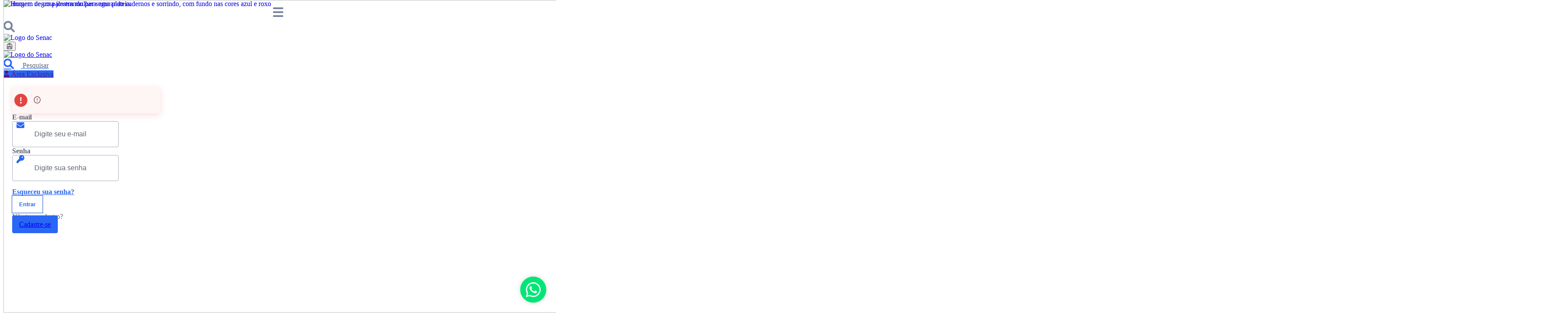

--- FILE ---
content_type: text/html;charset=UTF-8
request_url: https://www.sp.senac.br/senac-bauru
body_size: 68847
content:


































	
		
		
			<!DOCTYPE html>



























































<html class="ltr" dir="ltr" lang="pt-BR">

<head>

     <!-- Google Tag Manager -->
    <script>(function(w,d,s,l,i){w[l]=w[l]||[];w[l].push({'gtm.start':
    new Date().getTime(),event:'gtm.js'});var f=d.getElementsByTagName(s)[0],
    j=d.createElement(s),dl=l!='dataLayer'?'&l='+l:'';j.async=true;j.src=
    'https://www.googletagmanager.com/gtm.js?id='+i+dl;f.parentNode.insertBefore(j,f);
    })(window,document,'script','dataLayer','GTM-GT8K');</script>
    <!-- End Google Tag Manager -->


		<title>Senac - Unidade Bauru</title>
	
	
	<meta content="initial-scale=1.0, width=device-width" name="viewport" />
	<meta name="google-site-verification" content="yH2wtm4FE-Rm9emCz_RAkissnajVLG3DQILN8BtiPfM" />
	

































<meta content="text/html; charset=UTF-8" http-equiv="content-type" />









<meta content="Cursos livres, técnicos, ensino médio técnico e aprendizagem além de ser polo de Educação a distância do Senac EAD." lang="pt-BR" name="description" /><meta content="administração geral, aplicativos, arquitetura e urbanismo, arte e cultura, beleza, cinema, video, rádio, tv, computação gráfica e internet, comunicação social, educação, enfermagem, estética, farmácia, finanças e contabilidade, fotografia, gestão de pessoas, libras, logística, massoterapia, moda, práticas integrativas e complementares, redes e infraestrutura, segurança e saúde no trabalho, vendas," lang="pt-BR" name="keywords" />


<script type="text/javascript" src="/ruxitagentjs_ICA7NQVfhqrux_10327251022105625.js" data-dtconfig="app=eca0952f79e7701a|owasp=1|featureHash=ICA7NQVfhqrux|msl=153600|srsr=1000|rdnt=1|uxrgce=1|cuc=83rdc5ca|srms=2,1,0,0%2Ftextarea%2Cinput%2Cselect%2Coption;0%2Fdatalist;0%2Fform%20button;0%2F%5Bdata-dtrum-input%5D;0%2F.data-dtrum-input;1%2F%5Edata%28%28%5C-.%2B%24%29%7C%24%29|mel=100000|expw=1|dpvc=1|md=mdcc1=bdocument.referrer|lastModification=1766432410844|postfix=83rdc5ca|tp=500,50,0|srbbv=2|agentUri=/ruxitagentjs_ICA7NQVfhqrux_10327251022105625.js|reportUrl=/rb_bf00542ndi|rid=RID_1206399718|rpid=-1141778413|domain=senac.br"></script><script type="importmap">{"imports":{"react-dom":"/o/frontend-js-react-web/__liferay__/exports/react-dom.js","prop-types":"/o/frontend-js-react-web/__liferay__/exports/prop-types.js","react-dnd":"/o/frontend-js-react-web/__liferay__/exports/react-dnd.js","formik":"/o/frontend-js-react-web/__liferay__/exports/formik.js","react":"/o/frontend-js-react-web/__liferay__/exports/react.js","react-dnd-html5-backend":"/o/frontend-js-react-web/__liferay__/exports/react-dnd-html5-backend.js","classnames":"/o/frontend-js-react-web/__liferay__/exports/classnames.js"},"scopes":{}}</script><script data-senna-track="temporary">var Liferay = window.Liferay || {};Liferay.Icons = Liferay.Icons || {};Liferay.Icons.basePath = '/o/icons';Liferay.Icons.spritemap = 'https://www.sp.senac.br/o/senac-theme/images/clay/icons.svg';Liferay.Icons.systemSpritemap = 'https://www.sp.senac.br/o/senac-theme/images/clay/icons.svg';</script>
<script data-senna-track="permanent" src="/combo?browserId=chrome&minifierType=js&languageId=pt_BR&t=1768850965906&/o/frontend-js-jquery-web/jquery/jquery.min.js&/o/frontend-js-jquery-web/jquery/init.js&/o/frontend-js-jquery-web/jquery/ajax.js&/o/frontend-js-jquery-web/jquery/bootstrap.bundle.min.js&/o/frontend-js-jquery-web/jquery/collapsible_search.js&/o/frontend-js-jquery-web/jquery/fm.js&/o/frontend-js-jquery-web/jquery/form.js&/o/frontend-js-jquery-web/jquery/popper.min.js&/o/frontend-js-jquery-web/jquery/side_navigation.js" type="text/javascript"></script>
<link data-senna-track="temporary" href="https://www.sp.senac.br/senac-bauru" rel="canonical" />
<link data-senna-track="temporary" href="https://www.sp.senac.br/web/senac-bauru" hreflang="en-US" rel="alternate" />
<link data-senna-track="temporary" href="https://www.sp.senac.br/web/senac-bauru" hreflang="pt-BR" rel="alternate" />
<link data-senna-track="temporary" href="https://www.sp.senac.br/web/senac-bauru" hreflang="x-default" rel="alternate" />
<meta property="og:description" content="Cursos livres, técnicos, ensino médio técnico e aprendizagem além de ser polo de Educação a distância do Senac EAD.">
<meta property="og:locale" content="pt_BR">
<meta property="og:locale:alternate" content="pt_BR">
<meta property="og:locale:alternate" content="en_US">
<meta property="og:site_name" content="Bauru">
<meta property="og:title" content="Senac - Unidade Bauru - Bauru - Senac São Paulo">
<meta property="og:type" content="website">
<meta property="og:url" content="https://www.sp.senac.br/senac-bauru">


<link href="https://www.sp.senac.br/o/senac-theme/images/favicon.ico" rel="icon" />



<link class="lfr-css-file" data-senna-track="temporary" href="https://www.sp.senac.br/o/senac-theme/css/clay.css?browserId=chrome&amp;themeId=senactheme_WAR_senactheme&amp;minifierType=css&amp;languageId=pt_BR&amp;t=1768850998000" id="liferayAUICSS" rel="stylesheet" type="text/css" />









	<link href="/combo?browserId=chrome&amp;minifierType=css&amp;themeId=senactheme_WAR_senactheme&amp;languageId=pt_BR&amp;com_liferay_asset_publisher_web_portlet_AssetPublisherPortlet_INSTANCE_btoicursosOferecidos:%2Fo%2Fasset-publisher-web%2Fcss%2Fmain.css&amp;com_liferay_product_navigation_product_menu_web_portlet_ProductMenuPortlet:%2Fo%2Fproduct-navigation-product-menu-web%2Fcss%2Fmain.css&amp;com_liferay_segments_experiment_web_internal_portlet_SegmentsExperimentPortlet:%2Fo%2Fsegments-experiment-web%2Fcss%2Fmain.css&amp;com_liferay_site_navigation_menu_web_portlet_SiteNavigationMenuPortlet_INSTANCE_mainnavigationspp1041338:%2Fo%2Fsite-navigation-menu-web%2Fcss%2Fmain.css&amp;t=1768850998000" rel="stylesheet" type="text/css"
 data-senna-track="temporary" id="e7d060f4" />








<script data-senna-track="temporary" type="text/javascript">
	// <![CDATA[
		var Liferay = Liferay || {};

		Liferay.Browser = {
			acceptsGzip: function() {
				return true;
			},

			

			getMajorVersion: function() {
				return 131.0;
			},

			getRevision: function() {
				return '537.36';
			},
			getVersion: function() {
				return '131.0';
			},

			

			isAir: function() {
				return false;
			},
			isChrome: function() {
				return true;
			},
			isEdge: function() {
				return false;
			},
			isFirefox: function() {
				return false;
			},
			isGecko: function() {
				return true;
			},
			isIe: function() {
				return false;
			},
			isIphone: function() {
				return false;
			},
			isLinux: function() {
				return false;
			},
			isMac: function() {
				return true;
			},
			isMobile: function() {
				return false;
			},
			isMozilla: function() {
				return false;
			},
			isOpera: function() {
				return false;
			},
			isRtf: function() {
				return true;
			},
			isSafari: function() {
				return true;
			},
			isSun: function() {
				return false;
			},
			isWebKit: function() {
				return true;
			},
			isWindows: function() {
				return false;
			}
		};

		Liferay.Data = Liferay.Data || {};

		Liferay.Data.ICONS_INLINE_SVG = true;

		Liferay.Data.NAV_SELECTOR = '#navigation';

		Liferay.Data.NAV_SELECTOR_MOBILE = '#navigationCollapse';

		Liferay.Data.isCustomizationView = function() {
			return false;
		};

		Liferay.Data.notices = [
			
		];

		(function () {
			var available = {};

			var direction = {};

			

				available['pt_BR'] = 'português\x20\x28Brasil\x29';
				direction['pt_BR'] = 'ltr';

			

			Liferay.Language = {
				available,
				direction,
				get: function(key) {
					return key;
				}
			};
		})();

		var featureFlags = {"LPS-165493":"false","LPS-159928":"false","COMMERCE-9410":"false","LRAC-10632":"false","LPS-158776":"false","COMMERCE-8087":"false","LPS-114786":"false","LPS-153324":"false","LRAC-10757":"false","LPS-166838":"false","LPS-156421":"false","LPS-161364":"false","LPS-157670":"false","COMMERCE-5898":"false","LPS-155692":"false","LPS-166036":"false","LPS-162133":"false","LPS-144527":"false","LPS-164278":"false","COMMERCE-8949":"false","LPS-163688":"false","LPS-145112":"false","LPS-165482":"false","LPS-162964":"false","LPS-155284":"false","LPS-163118":"false","LPS-158675":"false","LPS-135430":"false","LPS-159643":"false","LPS-164948":"false","LPS-142518":"false","LPS-162765":"false","LPS-125653":"false"};

		Liferay.FeatureFlags = Object.keys(featureFlags).reduce(
			(acc, key) => ({
				...acc, [key]: featureFlags[key] === 'true'
			}), {}
		);

		Liferay.PortletKeys = {
			DOCUMENT_LIBRARY: 'com_liferay_document_library_web_portlet_DLPortlet',
			DYNAMIC_DATA_MAPPING: 'com_liferay_dynamic_data_mapping_web_portlet_DDMPortlet',
			ITEM_SELECTOR: 'com_liferay_item_selector_web_portlet_ItemSelectorPortlet'
		};

		Liferay.PropsValues = {
			JAVASCRIPT_SINGLE_PAGE_APPLICATION_TIMEOUT: 0,
			UPLOAD_SERVLET_REQUEST_IMPL_MAX_SIZE: 52428800
		};

		Liferay.ThemeDisplay = {

			

			
				getLayoutId: function() {
					return '1';
				},

				

				getLayoutRelativeControlPanelURL: function() {
					return '/group/senac-bauru/~/control_panel/manage';
				},

				getLayoutRelativeURL: function() {
					return '/web/senac-bauru/senac-bauru';
				},
				getLayoutURL: function() {
					return 'https://www.sp.senac.br/web/senac-bauru/senac-bauru';
				},
				getParentLayoutId: function() {
					return '0';
				},
				isControlPanel: function() {
					return false;
				},
				isPrivateLayout: function() {
					return 'false';
				},
				isVirtualLayout: function() {
					return false;
				},
			

			getBCP47LanguageId: function() {
				return 'pt-BR';
			},
			getCanonicalURL: function() {

				

				return 'https\x3a\x2f\x2fwww\x2esp\x2esenac\x2ebr\x2fsenac-bauru';
			},
			getCDNBaseURL: function() {
				return 'https://www.sp.senac.br';
			},
			getCDNDynamicResourcesHost: function() {
				return '';
			},
			getCDNHost: function() {
				return '';
			},
			getCompanyGroupId: function() {
				return '20129';
			},
			getCompanyId: function() {
				return '20102';
			},
			getDefaultLanguageId: function() {
				return 'pt_BR';
			},
			getDoAsUserIdEncoded: function() {
				return '';
			},
			getLanguageId: function() {
				return 'pt_BR';
			},
			getParentGroupId: function() {
				return '211928';
			},
			getPathContext: function() {
				return '';
			},
			getPathImage: function() {
				return '/image';
			},
			getPathJavaScript: function() {
				return '/o/frontend-js-web';
			},
			getPathMain: function() {
				return '/c';
			},
			getPathThemeImages: function() {
				return 'https://www.sp.senac.br/o/senac-theme/images';
			},
			getPathThemeRoot: function() {
				return '/o/senac-theme';
			},
			getPlid: function() {
				return '102';
			},
			getPortalURL: function() {
				return 'https://www.sp.senac.br';
			},
			getRealUserId: function() {
				return '20106';
			},
			getRemoteAddr: function() {
				return '172.16.16.1';
			},
			getRemoteHost: function() {
				return '172.16.16.1';
			},
			getScopeGroupId: function() {
				return '211928';
			},
			getScopeGroupIdOrLiveGroupId: function() {
				return '211928';
			},
			getSessionId: function() {
				return '';
			},
			getSiteAdminURL: function() {
				return 'https://www.sp.senac.br/group/senac-bauru/~/control_panel/manage?p_p_lifecycle=0&p_p_state=maximized&p_p_mode=view';
			},
			getSiteGroupId: function() {
				return '211928';
			},
			getURLControlPanel: function() {
				return '/group/control_panel?refererPlid=102';
			},
			getURLHome: function() {
				return 'https\x3a\x2f\x2fwww\x2esp\x2esenac\x2ebr\x2fweb\x2fguest';
			},
			getUserEmailAddress: function() {
				return '';
			},
			getUserId: function() {
				return '20106';
			},
			getUserName: function() {
				return '';
			},
			isAddSessionIdToURL: function() {
				return false;
			},
			isImpersonated: function() {
				return false;
			},
			isSignedIn: function() {
				return false;
			},

			isStagedPortlet: function() {
				
					
					
						return false;
					
				
			},

			isStateExclusive: function() {
				return false;
			},
			isStateMaximized: function() {
				return false;
			},
			isStatePopUp: function() {
				return false;
			}
		};

		var themeDisplay = Liferay.ThemeDisplay;

		Liferay.AUI = {

			

			getCombine: function() {
				return true;
			},
			getComboPath: function() {
				return '/combo/?browserId=chrome&minifierType=&languageId=pt_BR&t=1768850939042&';
			},
			getDateFormat: function() {
				return '%d/%m/%Y';
			},
			getEditorCKEditorPath: function() {
				return '/o/frontend-editor-ckeditor-web';
			},
			getFilter: function() {
				var filter = 'raw';

				
					
						filter = 'min';
					
					
				

				return filter;
			},
			getFilterConfig: function() {
				var instance = this;

				var filterConfig = null;

				if (!instance.getCombine()) {
					filterConfig = {
						replaceStr: '.js' + instance.getStaticResourceURLParams(),
						searchExp: '\\.js$'
					};
				}

				return filterConfig;
			},
			getJavaScriptRootPath: function() {
				return '/o/frontend-js-web';
			},
			getPortletRootPath: function() {
				return '/html/portlet';
			},
			getStaticResourceURLParams: function() {
				return '?browserId=chrome&minifierType=&languageId=pt_BR&t=1768850939042';
			}
		};

		Liferay.authToken = 'xUc2U4tq';

		

		Liferay.currentURL = '\x2fweb\x2fsenac-bauru';
		Liferay.currentURLEncoded = '\x252Fweb\x252Fsenac-bauru';
	// ]]>
</script>

<script data-senna-track="temporary" type="text/javascript">window.__CONFIG__= {basePath: '',combine: true, defaultURLParams: null, explainResolutions: false, exposeGlobal: false, logLevel: 'warn', moduleType: 'module', namespace:'Liferay', reportMismatchedAnonymousModules: 'warn', resolvePath: '/o/js_resolve_modules', url: '/combo/?browserId=chrome&minifierType=js&languageId=pt_BR&t=1768850939042&', waitTimeout: 7000};</script><script data-senna-track="permanent" src="/o/frontend-js-loader-modules-extender/loader.js?&mac=kuyYLzgmJRuntKLenfFpZdHstco=&browserId=chrome&languageId=pt_BR&minifierType=js" type="text/javascript"></script><script data-senna-track="permanent" src="/combo?browserId=chrome&minifierType=js&languageId=pt_BR&t=1768850939042&/o/frontend-js-aui-web/aui/aui/aui-min.js&/o/frontend-js-aui-web/liferay/modules.js&/o/frontend-js-aui-web/liferay/aui_sandbox.js&/o/frontend-js-aui-web/aui/attribute-base/attribute-base-min.js&/o/frontend-js-aui-web/aui/attribute-complex/attribute-complex-min.js&/o/frontend-js-aui-web/aui/attribute-core/attribute-core-min.js&/o/frontend-js-aui-web/aui/attribute-observable/attribute-observable-min.js&/o/frontend-js-aui-web/aui/attribute-extras/attribute-extras-min.js&/o/frontend-js-aui-web/aui/event-custom-base/event-custom-base-min.js&/o/frontend-js-aui-web/aui/event-custom-complex/event-custom-complex-min.js&/o/frontend-js-aui-web/aui/oop/oop-min.js&/o/frontend-js-aui-web/aui/aui-base-lang/aui-base-lang-min.js&/o/frontend-js-aui-web/liferay/dependency.js&/o/frontend-js-aui-web/liferay/util.js&/o/frontend-js-web/liferay/dom_task_runner.js&/o/frontend-js-web/liferay/events.js&/o/frontend-js-web/liferay/lazy_load.js&/o/frontend-js-web/liferay/liferay.js&/o/frontend-js-web/liferay/global.bundle.js&/o/frontend-js-web/liferay/portlet.js&/o/frontend-js-web/liferay/workflow.js&/o/frontend-js-module-launcher/webpack_federation.js&/o/oauth2-provider-web/js/liferay.js" type="text/javascript"></script>
<script data-senna-track="temporary" type="text/javascript">window.Liferay = Liferay || {}; window.Liferay.OAuth2 = {getAuthorizeURL: function() {return 'https://www.sp.senac.br/o/oauth2/authorize';}, getBuiltInRedirectURL: function() {return 'https://www.sp.senac.br/o/oauth2/redirect';}, getIntrospectURL: function() { return 'https://www.sp.senac.br/o/oauth2/introspect';}, getTokenURL: function() {return 'https://www.sp.senac.br/o/oauth2/token';}, getUserAgentApplication: function(externalReferenceCode) {return Liferay.OAuth2._userAgentApplications[externalReferenceCode];}, _userAgentApplications: {}}</script><script data-senna-track="temporary" type="text/javascript">try {var MODULE_MAIN='journal-web@5.0.106/index';var MODULE_PATH='/o/journal-web';/**
 * Copyright (c) 2000-present Liferay, Inc. All rights reserved.
 *
 * This library is free software; you can redistribute it and/or modify it under
 * the terms of the GNU Lesser General Public License as published by the Free
 * Software Foundation; either version 2.1 of the License, or (at your option)
 * any later version.
 *
 * This library is distributed in the hope that it will be useful, but WITHOUT
 * ANY WARRANTY; without even the implied warranty of MERCHANTABILITY or FITNESS
 * FOR A PARTICULAR PURPOSE. See the GNU Lesser General Public License for more
 * details.
 */
(function () {
  AUI().applyConfig({
    groups: {
      journal: {
        base: MODULE_PATH + '/js/',
        combine: Liferay.AUI.getCombine(),
        filter: Liferay.AUI.getFilterConfig(),
        modules: {
          'liferay-journal-navigation': {
            path: 'navigation.js',
            requires: ['aui-component', 'liferay-portlet-base', 'liferay-search-container']
          },
          'liferay-portlet-journal': {
            path: 'main.js',
            requires: ['aui-base', 'aui-dialog-iframe-deprecated', 'liferay-portlet-base', 'liferay-util-window']
          }
        },
        root: MODULE_PATH + '/js/'
      }
    }
  });
})();
} catch(error) {console.error(error);}try {var MODULE_MAIN='staging-processes-web@5.0.36/index';var MODULE_PATH='/o/staging-processes-web';AUI().applyConfig({groups:{stagingprocessesweb:{base:MODULE_PATH+"/",combine:Liferay.AUI.getCombine(),filter:Liferay.AUI.getFilterConfig(),modules:{"liferay-staging-processes-export-import":{path:"js/main.js",requires:["aui-datatype","aui-dialog-iframe-deprecated","aui-modal","aui-parse-content","aui-toggler","aui-tree-view","liferay-portlet-base","liferay-util-window"]}},root:MODULE_PATH+"/"}}});
} catch(error) {console.error(error);}try {var MODULE_MAIN='staging-taglib@7.0.27/index';var MODULE_PATH='/o/staging-taglib';AUI().applyConfig({groups:{stagingTaglib:{base:MODULE_PATH+"/",combine:Liferay.AUI.getCombine(),filter:Liferay.AUI.getFilterConfig(),modules:{"liferay-export-import-management-bar-button":{path:"export_import_entity_management_bar_button/js/main.js",requires:["aui-component","liferay-search-container","liferay-search-container-select"]}},root:MODULE_PATH+"/"}}});
} catch(error) {console.error(error);}try {var MODULE_MAIN='product-navigation-simulation-device@6.0.27/index';var MODULE_PATH='/o/product-navigation-simulation-device';AUI().applyConfig({groups:{"navigation-simulation-device":{base:MODULE_PATH+"/js/",combine:Liferay.AUI.getCombine(),filter:Liferay.AUI.getFilterConfig(),modules:{"liferay-product-navigation-simulation-device":{path:"product_navigation_simulation_device.js",requires:["aui-dialog-iframe-deprecated","aui-event-input","aui-modal","liferay-portlet-base","liferay-product-navigation-control-menu","liferay-util-window","liferay-widget-size-animation-plugin"]}},root:MODULE_PATH+"/js/"}}});
} catch(error) {console.error(error);}try {var MODULE_MAIN='product-navigation-taglib@6.0.36/index';var MODULE_PATH='/o/product-navigation-taglib';AUI().applyConfig({groups:{controlmenu:{base:MODULE_PATH+"/",combine:Liferay.AUI.getCombine(),filter:Liferay.AUI.getFilterConfig(),modules:{"liferay-product-navigation-control-menu":{path:"control_menu/js/product_navigation_control_menu.js",requires:["aui-node","event-touch"]}},root:MODULE_PATH+"/"}}});
} catch(error) {console.error(error);}try {var MODULE_MAIN='layout-taglib@11.2.1/index';var MODULE_PATH='/o/layout-taglib';AUI().applyConfig({groups:{"layout-taglib":{base:MODULE_PATH+"/",combine:Liferay.AUI.getCombine(),filter:Liferay.AUI.getFilterConfig(),modules:{"liferay-layouts-tree":{path:"layouts_tree/js/layouts_tree.js",requires:["aui-tree-view"]},"liferay-layouts-tree-check-content-display-page":{path:"layouts_tree/js/layouts_tree_check_content_display_page.js",requires:["aui-component","plugin"]},"liferay-layouts-tree-node-radio":{path:"layouts_tree/js/layouts_tree_node_radio.js",requires:["aui-tree-node"]},"liferay-layouts-tree-node-task":{path:"layouts_tree/js/layouts_tree_node_task.js",requires:["aui-tree-node"]},"liferay-layouts-tree-radio":{path:"layouts_tree/js/layouts_tree_radio.js",requires:["aui-tree-node","liferay-layouts-tree-node-radio"]},"liferay-layouts-tree-selectable":{path:"layouts_tree/js/layouts_tree_selectable.js",requires:["liferay-layouts-tree-node-task"]},"liferay-layouts-tree-state":{path:"layouts_tree/js/layouts_tree_state.js",requires:["aui-base"]}},root:MODULE_PATH+"/"}}});
} catch(error) {console.error(error);}try {var MODULE_MAIN='exportimport-web@5.0.52/index';var MODULE_PATH='/o/exportimport-web';AUI().applyConfig({groups:{exportimportweb:{base:MODULE_PATH+"/",combine:Liferay.AUI.getCombine(),filter:Liferay.AUI.getFilterConfig(),modules:{"liferay-export-import-export-import":{path:"js/main.js",requires:["aui-datatype","aui-dialog-iframe-deprecated","aui-modal","aui-parse-content","aui-toggler","aui-tree-view","liferay-portlet-base","liferay-util-window"]}},root:MODULE_PATH+"/"}}});
} catch(error) {console.error(error);}try {var MODULE_MAIN='@liferay/frontend-taglib@9.3.1/index';var MODULE_PATH='/o/frontend-taglib';AUI().applyConfig({groups:{"frontend-taglib":{base:MODULE_PATH+"/",combine:Liferay.AUI.getCombine(),filter:Liferay.AUI.getFilterConfig(),modules:{"liferay-management-bar":{path:"management_bar/js/management_bar.js",requires:["aui-component","liferay-portlet-base"]},"liferay-sidebar-panel":{path:"sidebar_panel/js/sidebar_panel.js",requires:["aui-base","aui-debounce","aui-parse-content","liferay-portlet-base"]}},root:MODULE_PATH+"/"}}});
} catch(error) {console.error(error);}try {var MODULE_MAIN='@liferay/frontend-js-react-web@5.0.23/index';var MODULE_PATH='/o/frontend-js-react-web';AUI().applyConfig({groups:{react:{mainModule:MODULE_MAIN}}});
} catch(error) {console.error(error);}try {var MODULE_MAIN='@liferay/frontend-js-state-web@1.0.14/index';var MODULE_PATH='/o/frontend-js-state-web';AUI().applyConfig({groups:{state:{mainModule:MODULE_MAIN}}});
} catch(error) {console.error(error);}try {var MODULE_MAIN='frontend-js-components-web@2.0.42/index';var MODULE_PATH='/o/frontend-js-components-web';AUI().applyConfig({groups:{components:{mainModule:MODULE_MAIN}}});
} catch(error) {console.error(error);}try {var MODULE_MAIN='frontend-editor-alloyeditor-web@5.0.33/index';var MODULE_PATH='/o/frontend-editor-alloyeditor-web';AUI().applyConfig({groups:{alloyeditor:{base:MODULE_PATH+"/js/",combine:Liferay.AUI.getCombine(),filter:Liferay.AUI.getFilterConfig(),modules:{"liferay-alloy-editor":{path:"alloyeditor.js",requires:["aui-component","liferay-portlet-base","timers"]},"liferay-alloy-editor-source":{path:"alloyeditor_source.js",requires:["aui-debounce","liferay-fullscreen-source-editor","liferay-source-editor","plugin"]}},root:MODULE_PATH+"/js/"}}});
} catch(error) {console.error(error);}try {var MODULE_MAIN='contacts-web@5.0.43/index';var MODULE_PATH='/o/contacts-web';AUI().applyConfig({groups:{contactscenter:{base:MODULE_PATH+"/js/",combine:Liferay.AUI.getCombine(),filter:Liferay.AUI.getFilterConfig(),modules:{"liferay-contacts-center":{path:"main.js",requires:["aui-io-plugin-deprecated","aui-toolbar","autocomplete-base","datasource-io","json-parse","liferay-portlet-base","liferay-util-window"]}},root:MODULE_PATH+"/js/"}}});
} catch(error) {console.error(error);}try {var MODULE_MAIN='portal-workflow-task-web@5.0.48/index';var MODULE_PATH='/o/portal-workflow-task-web';AUI().applyConfig({groups:{workflowtasks:{base:MODULE_PATH+"/js/",combine:Liferay.AUI.getCombine(),filter:Liferay.AUI.getFilterConfig(),modules:{"liferay-workflow-tasks":{path:"main.js",requires:["liferay-util-window"]}},root:MODULE_PATH+"/js/"}}});
} catch(error) {console.error(error);}try {var MODULE_MAIN='portal-workflow-kaleo-designer-web@5.0.90/index';var MODULE_PATH='/o/portal-workflow-kaleo-designer-web';AUI().applyConfig({groups:{"kaleo-designer":{base:MODULE_PATH+"/designer/js/legacy/",combine:Liferay.AUI.getCombine(),filter:Liferay.AUI.getFilterConfig(),modules:{"liferay-kaleo-designer-autocomplete-util":{path:"autocomplete_util.js",requires:["autocomplete","autocomplete-highlighters"]},"liferay-kaleo-designer-definition-diagram-controller":{path:"definition_diagram_controller.js",requires:["liferay-kaleo-designer-field-normalizer","liferay-kaleo-designer-utils"]},"liferay-kaleo-designer-dialogs":{path:"dialogs.js",requires:["liferay-util-window"]},"liferay-kaleo-designer-editors":{path:"editors.js",requires:["aui-ace-editor","aui-ace-editor-mode-xml","aui-base","aui-datatype","aui-node","liferay-kaleo-designer-autocomplete-util","liferay-kaleo-designer-utils"]},"liferay-kaleo-designer-field-normalizer":{path:"field_normalizer.js",requires:["liferay-kaleo-designer-remote-services"]},"liferay-kaleo-designer-nodes":{path:"nodes.js",requires:["aui-datatable","aui-datatype","aui-diagram-builder","liferay-kaleo-designer-editors","liferay-kaleo-designer-utils"]},"liferay-kaleo-designer-remote-services":{path:"remote_services.js",requires:["aui-io","liferay-portlet-url"]},"liferay-kaleo-designer-templates":{path:"templates.js",requires:["aui-tpl-snippets-deprecated"]},"liferay-kaleo-designer-utils":{path:"utils.js",requires:[]},"liferay-kaleo-designer-xml-definition":{path:"xml_definition.js",requires:["aui-base","aui-component","dataschema-xml","datatype-xml"]},"liferay-kaleo-designer-xml-definition-serializer":{path:"xml_definition_serializer.js",requires:["escape","liferay-kaleo-designer-xml-util"]},"liferay-kaleo-designer-xml-util":{path:"xml_util.js",requires:["aui-base"]},"liferay-portlet-kaleo-designer":{path:"main.js",requires:["aui-ace-editor","aui-ace-editor-mode-xml","aui-tpl-snippets-deprecated","dataschema-xml","datasource","datatype-xml","event-valuechange","io-form","liferay-kaleo-designer-autocomplete-util","liferay-kaleo-designer-editors","liferay-kaleo-designer-nodes","liferay-kaleo-designer-remote-services","liferay-kaleo-designer-utils","liferay-kaleo-designer-xml-util","liferay-util-window"]}},root:MODULE_PATH+"/designer/js/legacy/"}}});
} catch(error) {console.error(error);}try {var MODULE_MAIN='dynamic-data-mapping-web@5.0.66/index';var MODULE_PATH='/o/dynamic-data-mapping-web';!function(){const a=Liferay.AUI;AUI().applyConfig({groups:{ddm:{base:MODULE_PATH+"/js/",combine:Liferay.AUI.getCombine(),filter:a.getFilterConfig(),modules:{"liferay-ddm-form":{path:"ddm_form.js",requires:["aui-base","aui-datatable","aui-datatype","aui-image-viewer","aui-parse-content","aui-set","aui-sortable-list","json","liferay-form","liferay-layouts-tree","liferay-layouts-tree-radio","liferay-layouts-tree-selectable","liferay-map-base","liferay-translation-manager","liferay-util-window"]},"liferay-portlet-dynamic-data-mapping":{condition:{trigger:"liferay-document-library"},path:"main.js",requires:["arraysort","aui-form-builder-deprecated","aui-form-validator","aui-map","aui-text-unicode","json","liferay-menu","liferay-translation-manager","liferay-util-window","text"]},"liferay-portlet-dynamic-data-mapping-custom-fields":{condition:{trigger:"liferay-document-library"},path:"custom_fields.js",requires:["liferay-portlet-dynamic-data-mapping"]}},root:MODULE_PATH+"/js/"}}})}();
} catch(error) {console.error(error);}try {var MODULE_MAIN='commerce-product-content-web@4.0.73/index';var MODULE_PATH='/o/commerce-product-content-web';AUI().applyConfig({groups:{productcontent:{base:MODULE_PATH+"/js/",combine:Liferay.AUI.getCombine(),modules:{"liferay-commerce-product-content":{path:"product_content.js",requires:["aui-base","aui-io-request","aui-parse-content","liferay-portlet-base","liferay-portlet-url"]}},root:MODULE_PATH+"/js/"}}});
} catch(error) {console.error(error);}try {var MODULE_MAIN='portal-search-web@6.0.76/index';var MODULE_PATH='/o/portal-search-web';AUI().applyConfig({groups:{search:{base:MODULE_PATH+"/js/",combine:Liferay.AUI.getCombine(),filter:Liferay.AUI.getFilterConfig(),modules:{"liferay-search-bar":{path:"search_bar.js",requires:[]},"liferay-search-custom-filter":{path:"custom_filter.js",requires:[]},"liferay-search-facet-util":{path:"facet_util.js",requires:[]},"liferay-search-modified-facet":{path:"modified_facet.js",requires:["aui-form-validator","liferay-search-facet-util"]},"liferay-search-modified-facet-configuration":{path:"modified_facet_configuration.js",requires:["aui-node"]},"liferay-search-sort-configuration":{path:"sort_configuration.js",requires:["aui-node"]},"liferay-search-sort-util":{path:"sort_util.js",requires:[]}},root:MODULE_PATH+"/js/"}}});
} catch(error) {console.error(error);}try {var MODULE_MAIN='segments-simulation-web@3.0.23/index';var MODULE_PATH='/o/segments-simulation-web';AUI().applyConfig({groups:{segmentssimulation:{base:MODULE_PATH+"/js/",combine:Liferay.AUI.getCombine(),filter:Liferay.AUI.getFilterConfig(),modules:{"liferay-portlet-segments-simulation":{path:"main.js",requires:["aui-base","liferay-portlet-base"]}},root:MODULE_PATH+"/js/"}}});
} catch(error) {console.error(error);}try {var MODULE_MAIN='commerce-frontend-impl@4.0.30/index';var MODULE_PATH='/o/commerce-frontend-impl';AUI().applyConfig({groups:{commercefrontend:{base:MODULE_PATH+"/js/",combine:Liferay.AUI.getCombine(),modules:{"liferay-commerce-frontend-asset-categories-selector":{path:"liferay_commerce_frontend_asset_categories_selector.js",requires:["aui-tree","liferay-commerce-frontend-asset-tag-selector"]},"liferay-commerce-frontend-asset-tag-selector":{path:"liferay_commerce_frontend_asset_tag_selector.js",requires:["aui-io-plugin-deprecated","aui-live-search-deprecated","aui-template-deprecated","aui-textboxlist-deprecated","datasource-cache","liferay-service-datasource"]},"liferay-commerce-frontend-management-bar-state":{condition:{trigger:"liferay-management-bar"},path:"management_bar_state.js",requires:["liferay-management-bar"]}},root:MODULE_PATH+"/js/"}}});
} catch(error) {console.error(error);}try {var MODULE_MAIN='calendar-web@5.0.57/index';var MODULE_PATH='/o/calendar-web';AUI().applyConfig({groups:{calendar:{base:MODULE_PATH+"/js/",combine:Liferay.AUI.getCombine(),filter:Liferay.AUI.getFilterConfig(),modules:{"liferay-calendar-a11y":{path:"calendar_a11y.js",requires:["calendar"]},"liferay-calendar-container":{path:"calendar_container.js",requires:["aui-alert","aui-base","aui-component","liferay-portlet-base"]},"liferay-calendar-date-picker-sanitizer":{path:"date_picker_sanitizer.js",requires:["aui-base"]},"liferay-calendar-interval-selector":{path:"interval_selector.js",requires:["aui-base","liferay-portlet-base"]},"liferay-calendar-interval-selector-scheduler-event-link":{path:"interval_selector_scheduler_event_link.js",requires:["aui-base","liferay-portlet-base"]},"liferay-calendar-list":{path:"calendar_list.js",requires:["aui-template-deprecated","liferay-scheduler"]},"liferay-calendar-message-util":{path:"message_util.js",requires:["liferay-util-window"]},"liferay-calendar-recurrence-converter":{path:"recurrence_converter.js",requires:[]},"liferay-calendar-recurrence-dialog":{path:"recurrence.js",requires:["aui-base","liferay-calendar-recurrence-util"]},"liferay-calendar-recurrence-util":{path:"recurrence_util.js",requires:["aui-base","liferay-util-window"]},"liferay-calendar-reminders":{path:"calendar_reminders.js",requires:["aui-base"]},"liferay-calendar-remote-services":{path:"remote_services.js",requires:["aui-base","aui-component","liferay-calendar-util","liferay-portlet-base"]},"liferay-calendar-session-listener":{path:"session_listener.js",requires:["aui-base","liferay-scheduler"]},"liferay-calendar-simple-color-picker":{path:"simple_color_picker.js",requires:["aui-base","aui-template-deprecated"]},"liferay-calendar-simple-menu":{path:"simple_menu.js",requires:["aui-base","aui-template-deprecated","event-outside","event-touch","widget-modality","widget-position","widget-position-align","widget-position-constrain","widget-stack","widget-stdmod"]},"liferay-calendar-util":{path:"calendar_util.js",requires:["aui-datatype","aui-io","aui-scheduler","aui-toolbar","autocomplete","autocomplete-highlighters"]},"liferay-scheduler":{path:"scheduler.js",requires:["async-queue","aui-datatype","aui-scheduler","dd-plugin","liferay-calendar-a11y","liferay-calendar-message-util","liferay-calendar-recurrence-converter","liferay-calendar-recurrence-util","liferay-calendar-util","liferay-scheduler-event-recorder","liferay-scheduler-models","promise","resize-plugin"]},"liferay-scheduler-event-recorder":{path:"scheduler_event_recorder.js",requires:["dd-plugin","liferay-calendar-util","resize-plugin"]},"liferay-scheduler-models":{path:"scheduler_models.js",requires:["aui-datatype","dd-plugin","liferay-calendar-util"]}},root:MODULE_PATH+"/js/"}}});
} catch(error) {console.error(error);}try {var MODULE_MAIN='item-selector-taglib@5.2.24/index.es';var MODULE_PATH='/o/item-selector-taglib';AUI().applyConfig({groups:{"item-selector-taglib":{base:MODULE_PATH+"/",combine:Liferay.AUI.getCombine(),filter:Liferay.AUI.getFilterConfig(),modules:{"liferay-image-selector":{path:"image_selector/js/image_selector.js",requires:["aui-base","liferay-item-selector-dialog","liferay-portlet-base","uploader"]}},root:MODULE_PATH+"/"}}});
} catch(error) {console.error(error);}try {var MODULE_MAIN='invitation-invite-members-web@5.0.23/index';var MODULE_PATH='/o/invitation-invite-members-web';AUI().applyConfig({groups:{"invite-members":{base:MODULE_PATH+"/invite_members/js/",combine:Liferay.AUI.getCombine(),filter:Liferay.AUI.getFilterConfig(),modules:{"liferay-portlet-invite-members":{path:"main.js",requires:["aui-base","autocomplete-base","datasource-io","datatype-number","liferay-portlet-base","liferay-util-window","node-core"]}},root:MODULE_PATH+"/invite_members/js/"}}});
} catch(error) {console.error(error);}try {var MODULE_MAIN='@liferay/document-library-web@6.0.117/document_library/js/index';var MODULE_PATH='/o/document-library-web';AUI().applyConfig({groups:{dl:{base:MODULE_PATH+"/document_library/js/legacy/",combine:Liferay.AUI.getCombine(),filter:Liferay.AUI.getFilterConfig(),modules:{"document-library-upload":{path:"upload.js",requires:["aui-component","aui-data-set-deprecated","aui-overlay-manager-deprecated","aui-overlay-mask-deprecated","aui-parse-content","aui-progressbar","aui-template-deprecated","aui-tooltip","liferay-history-manager","liferay-search-container","querystring-parse-simple","uploader"]},"document-library-upload-component":{path:"DocumentLibraryUpload.js",requires:["aui-component","aui-data-set-deprecated","aui-overlay-manager-deprecated","aui-overlay-mask-deprecated","aui-parse-content","aui-progressbar","aui-template-deprecated","liferay-search-container","querystring-parse-simple","uploader"]},"liferay-document-library":{path:"main.js",requires:["document-library-upload","liferay-portlet-base"]}},root:MODULE_PATH+"/document_library/js/legacy/"}}});
} catch(error) {console.error(error);}</script>


<script data-senna-track="temporary" type="text/javascript">
	// <![CDATA[
		
			
				
				
			
		

		

		
	// ]]>
</script>





	
		

			

			
		
		
	



	
		
		

			

			
		
	












	













	                    <meta name="image" property="og:image" content="https://www.sp.senac.br/documents/212522/212533/_OCP8215-2_D.jpg/1767e341-e28e-c393-f8e6-f53b6d73eecc?version=1.0&t=1616601827331&imagePreview=1">
                    <meta property="og:image:width" content="1024">










<link class="lfr-css-file" data-senna-track="temporary" href="https://www.sp.senac.br/o/senac-theme/css/main.css?browserId=chrome&amp;themeId=senactheme_WAR_senactheme&amp;minifierType=css&amp;languageId=pt_BR&amp;t=1768850998000" id="liferayThemeCSS" rel="stylesheet" type="text/css" />








	<style data-senna-track="temporary" type="text/css">

		

			

		

			

		

			

		

			

		

			

		

			

		

			

		

			

		

			

		

			

		

			

		

			

		

			

		

			

		

			

		

			

		

			

		

			

		

			

		

			

		

			

		

			

		

			

		

			

		

			

		

			

		

			

		

			

		

			

		

			

		

			

		

			

		

			

		

			

		

			

		

			

		

			

		

			

		

			

		

			

		

			

		

			

		

			

		

			

		

			

		

			

		

	</style>


<link href="/o/commerce-frontend-js/styles/main.css" rel="stylesheet" type="text/css" /><style data-senna-track="temporary" type="text/css">
</style>
<script>
Liferay.Loader.require(
'@liferay/frontend-js-state-web@1.0.14',
function(FrontendJsState) {
try {
} catch (err) {
	console.error(err);
}
});

</script><link data-senna-track="temporary" href="/o/layout-common-styles/main.css?plid=102&segmentsExperienceId=71828564&t=1766427865792" rel="stylesheet" type="text/css">



















<script data-senna-track="temporary" type="text/javascript">
	if (window.Analytics) {
		window._com_liferay_document_library_analytics_isViewFileEntry = false;
	}
</script>













<script type="text/javascript">
Liferay.on(
	'ddmFieldBlur', function(event) {
		if (window.Analytics) {
			Analytics.send(
				'fieldBlurred',
				'Form',
				{
					fieldName: event.fieldName,
					focusDuration: event.focusDuration,
					formId: event.formId,
					page: event.page
				}
			);
		}
	}
);

Liferay.on(
	'ddmFieldFocus', function(event) {
		if (window.Analytics) {
			Analytics.send(
				'fieldFocused',
				'Form',
				{
					fieldName: event.fieldName,
					formId: event.formId,
					page: event.page
				}
			);
		}
	}
);

Liferay.on(
	'ddmFormPageShow', function(event) {
		if (window.Analytics) {
			Analytics.send(
				'pageViewed',
				'Form',
				{
					formId: event.formId,
					page: event.page,
					title: event.title
				}
			);
		}
	}
);

Liferay.on(
	'ddmFormSubmit', function(event) {
		if (window.Analytics) {
			Analytics.send(
				'formSubmitted',
				'Form',
				{
					formId: event.formId,
					title: event.title
				}
			);
		}
	}
);

Liferay.on(
	'ddmFormView', function(event) {
		if (window.Analytics) {
			Analytics.send(
				'formViewed',
				'Form',
				{
					formId: event.formId,
					title: event.title
				}
			);
		}
	}
);

</script><script>

</script>


    <link href="https://fonts.googleapis.com/css?family=Montserrat:400,400i,500,500i,600,600i,700,700i&display=swap" rel="stylesheet">
    <link href="https://fonts.googleapis.com/css?family=Open+Sans:400,400i,600,600i,700,700i&display=swap" rel="stylesheet">

   
    <script src="https://kit.fontawesome.com/8ff48adea5.js" crossorigin="anonymous"></script>

    <link rel="stylesheet" href="https://cdnjs.cloudflare.com/ajax/libs/font-awesome/6.1.0/css/v5-font-face.min.css" integrity="sha512-HoJcK6M3SQctK5xy9FlRUy0X4HsoUY5DZpqK5LuuTVbeJNlH8j3PyfGIs0oHmxzl4+mHfAyWd5w4T7kMO81c9w==" crossorigin="anonymous" referrerpolicy="no-referrer" />

    <link rel="stylesheet" href="https://www1.sp.senac.br/hotsites//blogs/sspicon/style.css">

</head>

<body class="controls-visible chrome  yui3-skin-sam signed-out public-page site">

    <!-- Google Tag Manager (noscript) -->
    <noscript><iframe src="https://www.googletagmanager.com/ns.html?id=GTM-GT8K"
    height="0" width="0" style="display:none;visibility:hidden"></iframe></noscript>
    <!-- End Google Tag Manager (noscript) -->

    <script type="text/javascript" id="cookieinfo"
        src="https://www.sp.senac.br/o/senac-theme/js/cookieinfo.min.js"
        data-bg="#FFF"
        data-fg="#191610"
        data-link="#191610"
        data-divlink="#fff"
        data-font-family = "Montserrat"
        data-cookie="portalSenacCookie"
        data-text-align="left"
        data-close-text="Ok, entendi."
        data-moreinfo="/politica-de-cookies"
        data-zindex = "10"
        data-linkmsg="política de cookies"
        data-divlinkbg="#457EFF"
        data-message="Utilizamos cookies para personalizar sua experiência aqui no site, de acordo com nossa">
    </script>
















































































    <div class="ssp" id="wrapper">




<header class="ssp-header-area" style="z-index: 100!important">

	<div class="ssp-header-area__block-items ssp-container-large">
		
		<div class="ssp-header d-sm-block d-md-block d-lg-none d-xl-none">
		
			<div class="ssp-header__wrapper">
			
				<div class="ssp-header__col ssp-header__col--left">

				
					<div class="ssp-header__menu-toggler d-lg-none">


						<a id="menu-mobile-ssp" href="#menu-ssp-mobile" role="button" aria-label="Menu">

							<div class="icon-menu-mobile">

								<div class="mburger mburger--squeeze">
									<b></b>
									<b></b>
									<b></b>
								</div>
								

							</div>                            
						</a>			

					</div>
					
					<div class="ssp-header__search">

						<a href="#a" class="ssp-icon mt-1 lupa-modal-search" style="color:#78849E" role="search" aria-label="Busca">

							<div class="ssp-icon__square bg-transparent">
								<i class="icon-search" style="font-size:26px"></i>
							</div>

						</a>

					</div>
					
				
				</div>

				<div class="ssp-header__col ssp-header__col--center">
				
					<div class="ssp-header__logo">
						<a href="https://www.sp.senac.br">
							<img src="https://www.sp.senac.br/o/senac-theme/images/logo_senac_default.png" alt="Logo do Senac">

							
						</a>
					</div>
				
				</div>

				<div class="ssp-header__col ssp-header__col--right">

					<button class="ssp-mochila__button" aria-controls="modalMochilaControl" aria-expanded="false"  data-btn-mochila="btn-mochila-mobile" type="button" aria-label="Mochila" tabindex="0">

						<i class="fal fa-backpack"></i>
						<div class="radius-count d-none"></div>

					</button>
				
				</div>

			
			</div>
		
		</div>


		<div class="ssp-desktop-menu ssp-desktop-menu-secondary d-none d-lg-block">
    <div class="ssp-desktop-menu__wrapper ssp-desktop-menu__wrapper-secondary">
        <div class="ssp-desktop-menu__upper-section">
            <div class="ssp-header__logo">
                <a href="https://www.sp.senac.br">
                    <img src="https://www.sp.senac.br/o/senac-theme/images/logo_senac_default.png" alt="Logo do Senac">
                </a>
            </div>
            <div class="ssp-desktop-menu__right-section">
                <div class="ssp-header__search">
                    <a href="#a" class="ssp-icon mt-1 lupa-modal-search" style="color:#2967F4" role="button">
                        <div class="ssp-icon__square bg-transparent">
                            <i class="icon-search" style="font-size:24px; padding-right: 16px"></i>
                            <span style="color:#5D6372; font-weight: normal; font-size: 16px;">Pesquisar</span>
                        </div>
                    </a>
                </div>
				<div class="ssp-desktop-menu__student-section">
                <div class="navbar-right login_cadastro">
                    <div id="txtUsuarioNaoLogado">
                        <div class="btn-group" style="z-index: 9999;">
                            <a href="" class="btn btn-sm btn-primary dropdown-toggle" data-toggle="dropdown"
                                style="background:#2967F4;cursor: pointer" aria-haspopup="true" aria-expanded="false">
                                <i class="icon-user mr-2"></i>  Área Exclusiva
                            </a>
                            <div class="dropdown-menu dropdown-menu-right" id="js-login-dropdown-menu"
                                style="width: 340px; max-width: 340px;">
                                <div class="dropdown-menu-arrow"></div>
                                <form class="px-5 py-4" method="post" action="https://www.sp.senac.br" id="login-form">
                                    <div class="alert alert-danger py-3 erro-login d-none" id="mensagem-erro-login-header"
                                        style="background:#f8d7da;border-color:#f5c6cb; color:#a94442">
                                        <span>
                                            <i class="icon-error-alert fa-light fa-circle-exclamation"></i>
                                        </span>
                                    </div>
                                    <div class="form-group">
                                        <label for="login-email">E-mail</label>
                                        <div class="input-group">
                                            <div class="input-group-prepend">
                                                <span class="input-group-text"><i class="icon-envelope"></i></span>
                                            </div>
                                            <input type="email" class="form-control" id="login-email"
                                                name="_com_liferay_login_web_portlet_LoginPortlet_login"
                                                placeholder="Digite seu e-mail" aria-label="Email"
                                                aria-describedby="login-email" required>
                                            <span id="emailErrorMessage">
                                                <i class="email-alert icon-error-alert fa-light fa-circle-exclamation"></i>
                                                Digite um email válido
                                            </span>
                                        </div>
                                    </div>
                                    <div class="form-group">
                                        <label for="login-password">Senha</label>
                                        <div class="input-group">
                                            <div class="input-group-prepend">
                                                <span class="input-group-text"><i class="icon-key"></i></span>
                                            </div>
                                            <input type="password" class="form-control" id="login-password"
                                                name="_com_liferay_login_web_portlet_LoginPortlet_password"
                                                placeholder="Digite sua senha" aria-label="Password"
                                                aria-describedby="login-password">
                                            <div class="input-group-prepend">
                                                <span class="input-group-text eye">
                                                    <i class="fa-solid fa-eye-slash icon-eye"></i>
                                                </span>
                                            </div>
                                        </div>
                                    </div>
                                    <div class="pt-1 pb-3">
                                        <small>
                                            <a href="http://www.sp.senac.br/login-unico/SendPassword" target="_blank">
                                                Esqueceu sua senha?
                                            </a>
                                        </small>
                                    </div>
                                    <button type="button" class="btn btn-primary w-100" id="btnLoginHeader">
                                        Entrar
                                    </button>
                                </form>
                                <div class="dropdown-divider"></div>
                                <div class="px-5 pb-4">
                                    <div class="text-darker-gray py-3 txt-cadastro">Não tem cadastro?</div>
                                    <a href="https://www.sp.senac.br/usuario-unico/InsertUser?destino=https://www.sp.senac.br/web/senac-bauru"
                                        target="_blank" class="btn bg-btn-cadastre text-white w-100">
                                        Cadastre-se
                                    </a>
                                </div>
                            </div>
                        </div>
                    </div>
                    <div id="txtUsuarioLogado" class="d-none" style="font-size:13px;font-family:Montserrat">
                        <a href="#a" alt="Acesse seu área Exclusiva" style="text-decoration: none;"
                            title="Acesse sua área Exclusiva" target="_self" class="ssp-linkAreaExclusivaLogin"
                            id="linkAreaExclusivaLogin">
                            <strong>
                                <span style="font-size: 14px">Olá,</span>
                                <span class="ssp-nomeUsuario" id="nomeUsuario"></span>!
                            </strong>
                            <br>
                            <span class="ssp-acesse-sua-area"><strong>Acesse sua área</strong></span>
                        </a>
                        <a class="encerrar_acesso d-none" href="#a">
                            <i class="fa fa-sign-out" aria-hidden="true"></i> Sair
                        </a>
                    </div>
                </div>
                <button class="ssp-mochila__button" aria-controls="modalMochilaControl" aria-expanded="false" data-btn-mochila="btn-mochila-desktop" type="button"
                    aria-label="Mochila">
                    <i class="fa-solid fa-backpack"></i>
                    <div class="radius-count d-none"></div>
                </button>
				</div>
            </div>
        </div>
		










































































	

	<div class="portlet-boundary portlet-boundary_com_liferay_site_navigation_menu_web_portlet_SiteNavigationMenuPortlet_  portlet-static portlet-static-end portlet-barebone portlet-navigation " id="p_p_id_com_liferay_site_navigation_menu_web_portlet_SiteNavigationMenuPortlet_INSTANCE_mainnavigationspp1043387_">
		<span id="p_com_liferay_site_navigation_menu_web_portlet_SiteNavigationMenuPortlet_INSTANCE_mainnavigationspp1043387"></span>




	

	
		
			




































	
	
	
		
<section class="portlet" id="portlet_com_liferay_site_navigation_menu_web_portlet_SiteNavigationMenuPortlet_INSTANCE_mainnavigationspp1043387">


	<div class="portlet-content">

		<div class="autofit-float autofit-row portlet-header">
			<div class="autofit-col autofit-col-expand">
				<h2 class="portlet-title-text">Menu Exibir</h2>
			</div>

			<div class="autofit-col autofit-col-end">
				<div class="autofit-section">
				</div>
			</div>
		</div>

		
			<div class=" portlet-content-container">
				


	<div class="portlet-body">



	
		
			
			
				
					















































	

				

				
					
					
						


	

		




















	

		

		
			
				

    <style>
			
			

        .ssp:not(.liferay-instance) .ssp-icon i {
            font-size: 82px;
        }

        .ssp:not(.liferay-instance) .ssp-icon__square>span {
            text-transform: none;
        }

        .icon-envelope::before,
        .icon-key::before {
            font-size: 18px;
            padding-left: 10px;
        }


        .ssp:not(.liferay-instance) .form-group .input-group-prepend .input-group-text {
            color: #2967F4;
            height: 100%;
        }


        

        #mensagem-erro-login-header {
            background-color: #FEF5F5 !important;
            border-color: #FEF5F5 !important;
            box-shadow: 0px 4px 14px #E245422E;
            padding: 15px 5px !important;
            margin-bottom: 24px;
            color: #4D0503 !important;
            font-size: 16px;
            display: flex;
            justify-content: flex-start;
            align-items: center;
        }

        #mensagem-erro-login-header::before {
            content: "\f06a";
            font-family: "Font Awesome 6 Pro";
            padding-right: 15px;
            color: #E24542;
            font-size: 30px;
            font-weight: 900;
            font-style: normal;
        }

        .email-alert {
            font-weight: 900;
            color: #CC322F;
        }

        #js-login-dropdown-menu-2 .form-group .form-control,
        #js-login-dropdown-menu-2 .form-group .form-control,
        #js-login-dropdown-menu .form-group .form-control,
        #js-login-dropdown-menu .form-group .form-control:valid {
            z-index: 0 !important;
            padding-left: 50px !important;
            border: 1px solid #A7ACB7 !important;
            border-radius: 4px !important;
            background-color: #FFF !important;
            height: 56px;
            display: flex;
            align-items: center;
            justify-content: center;
            font-size: 16px !important;
        }

        #login-email.error {
            border: 2px solid #CC322F !important;
        }

        #emailErrorMessage {
            color: #CC322F;
        }

        .dropdown-menu small a {
            margin-top: 16px;
            display: block;
        }

        .dropdown-menu .txt-cadastro {
            font-size: 1rem;
            color: #5D6372;
        }

        #btnLoginHeader {
            outline: 2px solid #0F4EDB !important;
            border: 0;
            padding: 12px 16px;
        }

        #emailErrorMessage {
            display: none;
            position: absolute;
            width: 100%;
            bottom: 0;
            top: 58px;
            padding: 0;

        }

        .email-alert {
            font-size: 12px;
            color: #CC322F;
            padding: 0px !important;
        }

        .dropdown-menu .form-group .form-control:focus {
            box-shadow: unset !important;
            border: 2px solid #2967F4 !important;
        }

        .dropdown-menu .form-group label {
            margin-bottom: 0px !important;
            margin-top: 16px;
        }


        .dropdown-menu {
            padding: 20px;
            padding-bottom: 67px;
            padding-top: 24px;
            border-radius: 12px;
            max-height: 608px;
            overflow-x: hidden;
        }

        #js-login-dropdown-menu {
            min-height: 477px;
            padding: 20px 20px 60px 20px;
        }

        .dropdown-divider {
            margin: 0;
            border: unset;
        }

        .dropdown-menu .alert {
            margin: 0px !important;
            padding: 0px !important;
        }

        .icon-search:before {
            content: "\f002";
            font-family: "Font Awesome 5 Free";
            font-weight: 900;
            font-style: normal;
        }

        .icon-user:before {
            content: "\f007";
            font-family: "Font Awesome 5 Free";
            font-weight: 900;
            font-style: normal;
        }

        .icon-envelope::before {
            content: "\f0e0";
            font-family: "Font Awesome 5 Free";
            font-weight: 900;
            font-style: normal;
        }

        .icon-key:before {
            content: "\f084";
            font-family: "Font Awesome 5 Free";
            font-weight: 900;
            font-style: normal;
        }

        .icon-eye {
            color: #A7ACB7 !important;
            font-weight: 900;
            position: relative;
            font-family: "Font Awesome 6 Pro";
            right: 50px;
            font-size: 18px;
            cursor: pointer;
        }

        .dropdown-menu .form-group label {
            font-size: 16px !important;
            color: #5D6372 !important;
            font-weight: 600 !important;

        }

        .dropdown-menu .form-control::placeholder {
            color: #5D6372;
            font-size: 16px;
        }

        #js-login-dropdown-menu .pt-1 a,
        #js-login-dropdown-menu-2 .pt-1 a {
            font-size: 16px;
            font-weight: bold;
            color: #2967F4;
        }

        #js-login-dropdown-menu .pt-1 a:hover,
        #js-login-dropdown-menu-2 .pt-1 a:hover {
            color: #0F4EDB;
        }

        #js-login-dropdown-menu .pt-1 a:active,
        #js-login-dropdown-menu-2 .pt-1 a:active {
            color: #1150DD;
            background-color: #2967F414;
        }

        #js-login-dropdown-menu .pt-1 a:focus #js-login-dropdown-menu-2 .pt-1 a:focus {
            outline: 3px solid #77A0FC;
            border-radius: 8px;
        }

        #js-login-dropdown-menu .input-group-text,
        #js-login-dropdown-menu-2 .input-group-text {
            position: absolute !important;
            z-index: 1 !important;
            border: unset !important;
            background: unset !important;
        }


        #js-login-dropdown-menu .px-5 .btn-primary,
        #js-login-dropdown-menu-2 .px-5 .btn-primary {
            background-color: #FFF;
            outline: 1px solid #0F4EDB !important;
            color: #2967F4 !important;
            font-weight: bold !important;
        }

        #js-login-dropdown-menu .px-5 .btn-primary:hover,
        #js-login-dropdown-menu-2 .px-5 .btn-primary:hover {
            background-color: rgba(41, 103, 244, 0.2);
            outline: 1px solid #0F4EDB;
            color: #0F4EDB;
        }

        #js-login-dropdown-menu .px-5 .btn-primary:active,
        #js-login-dropdown-menu-2 .px-5 .btn-primary:active {
            background-color: rgba(41, 103, 244, 0.4) !important;
            box-shadow: unset;
        }

        #js-login-dropdown-menu .px-5 .btn-primary:focus,
        #js-login-dropdown-menu-2 .px-5 .btn-primary:focus {
            background-color: #FFF;
            outline: 3px solid #0F4EDB !important;
            box-shadow: unset;
        }

        #js-login-dropdown-menu .btn-primary:not(:disabled):not(.disabled):active:focus,
        #js-login-dropdown-menu-2 .btn-primary:not(:disabled):not(.disabled):active:focus {
            box-shadow: unset;
        }

        #js-login-dropdown-menu .px-5 .bg-btn-cadastre,
        #js-login-dropdown-menu-2 .px-5 .bg-btn-cadastre {
            background-color: #2967F4 !important;
            padding: 12px 16px;
            border-radius: 4px;
        }

        #js-login-dropdown-menu .px-5 .bg-btn-cadastre:hover,
        #js-login-dropdown-menu-2 .px-5 .bg-btn-cadastre:hover {
            background-color: #0F4EDB !important;
        }

        #js-login-dropdown-menu .px-5 .bg-btn-cadastre:active,
        #js-login-dropdown-menu-2 .px-5 .bg-btn-cadastre:active {
            background-color: #0D42BA !important;
        }

        #js-login-dropdown-menu .px-5 .bg-btn-cadastre:focus,
        #js-login-dropdown-menu-2 .px-5 .bg-btn-cadastre:focus {
            outline: 4px solid #A0BCFE;
            box-shadow: unset;
        }

        #js-login-dropdown-menu .bg-btn-cadastre:not(:disabled):not(.disabled):active:focus,
        #js-login-dropdown-menu-2 .bg-btn-cadastre:not(:disabled):not(.disabled):active:focus {
            box-shadow: unset;
            outline: unset;
        }

        #js-login-dropdown-menu .btnLoginHeader .disable,
        #js-login-dropdown-menu-2 .btnLoginHeader .disable {
            color: #9298A7;
            outline: 1px solid #9298A7;
        }

        #js-login-dropdown-menu .pt-1 a.disable,
        #js-login-dropdown-menu-2 .pt-1 a.disable {
            color: #9298A7;
        }

        #js-login-dropdown-menu .px-5 .bg-btn-cadastre .disable,
        #js-login-dropdown-menu-2 .px-5 .bg-btn-cadastre .disable {
            background-color: #9298A7;
        }

        #js-login-dropdown-menu .pb-4,
        #js-login-dropdown-menu-2 .pb-4,
        #js-login-dropdown-menu .py-4,
        #js-login-dropdown-menu-2 .py-4 {
            padding-bottom: 0px !important;
            padding-top: 0 !important;
        }

        #js-login-dropdown-menu .pt-3,
        #js-login-dropdown-menu-2 .pt-3 {
            padding: 8px 0px !important;
        }

        /* Verifica os niveis do menu */

        [data-level="2"]:has([data-level="4"]) [data-item-menu="subtitle"]{
            display: none!important;
        }

        [data-level="2"]:has([data-level="4"]){
            column-count: 4;
            column-gap: 30px;
        }


        @media (max-width: 768px) {

            .ssp:not(.liferay-instance) .ssp-icon__square {
                gap: 0;
            }

            .ssp:not(.liferay-instance) .ssp-icon__square>span {
                text-transform: uppercase;
            }

            #js-login-dropdown-menu .form-group {
                margin-bottom: 0;
            }
        }


        .ssp-icon.mt-1 {
            margin: 0 !important;
        }

        @media (max-width: 375px) {
            .container {
                max-width: 335px;
            }
        }

        .mm-menu_position-bottom {
            height: calc(100vh - 68px);
            height: 100%;
            top: 68px;
        }


        /*Mostrar menu mobile de 0 a 1024px*/
        @media only screen and (max-width: 1024px) {

            .ssp-header {

                display: block !important
            }

            .ssp:not(.liferay-instance) .ssp-header-spacer {
                height: 68px !important;
            }

        }
			
			.ssp-header__search .lupa-modal-search:hover{
			  text-decoration:none;
			}
			
	
				
    </style>



        <nav class="ssp-mega-menu ssp-mega-menu-secondary">

        <div class="ssp-mega-menu__wrapper">

            <ul>


                    <li class="" data-menu="nivel-1">




                                <button aria-haspopup="true" aria-expanded="false">
                                    Cursos
                                    <i class="fa-sharp fa-solid fa-chevron-down"></i>
                                </button>





                                            <div
                                                class="ssp-mega-menu__box">

                                                <div class="ssp-mega-menu__box__wrapper">


                                                                    <div class="row" >


                                                                            <div class="col" data-level="2">

                                                                                


                                                                                <ul>
                                                                                    <li>

                                                                                    
                                                                                            <a data-item-menu="subtitle">Áreas</a>




                                                                                        <ul data-level="3">

                                                                                                <li>
                                                                                                        <a  href="https://www.sp.senac.br/areas/beleza-e-estetica">Beleza e Estética</a>


                                                                                                </li>
                                                                                                <li>
                                                                                                        <a  href="https://www.sp.senac.br/areas/bem-estar">Bem-estar</a>


                                                                                                </li>
                                                                                                <li>
                                                                                                        <a  href="https://www.sp.senac.br/areas/comunicacao-e-marketing">Comunicação e Marketing</a>


                                                                                                </li>
                                                                                                <li>
                                                                                                        <a  href="https://www.sp.senac.br/areas/desenvolvimento-social">Desenvolvimento Social</a>


                                                                                                </li>
                                                                                                <li>
                                                                                                        <a  href="https://www.sp.senac.br/areas/design-artes-e-arquitetura">Design, Artes e Arquitetura</a>


                                                                                                </li>
                                                                                                <li>
                                                                                                        <a  href="https://www.sp.senac.br/areas/educacao">Educação</a>


                                                                                                </li>
                                                                                                <li>
                                                                                                        <a  href="https://www.sp.senac.br/areas/gastronomia-e-alimentacao">Gastronomia e Alimentação</a>


                                                                                                </li>
                                                                                                <li>
                                                                                                        <a  href="https://www.sp.senac.br/areas/gestao-e-negocios">Gestão e Negócios</a>


                                                                                                </li>
                                                                                                <li>
                                                                                                        <a  href="https://www.sp.senac.br/areas/idiomas">Idiomas</a>


                                                                                                </li>
                                                                                                <li>
                                                                                                        <a  href="https://www.sp.senac.br/areas/meio-ambiente-seguranca-e-saude-no-trabalho">Meio Ambiente, Segurança e Saúde no Trabalho</a>


                                                                                                </li>
                                                                                                <li>
                                                                                                        <a  href="https://www.sp.senac.br/areas/moda">Moda</a>


                                                                                                </li>
                                                                                                <li>
                                                                                                        <a  href="https://www.sp.senac.br/areas/saude">Saúde</a>


                                                                                                </li>
                                                                                                <li>
                                                                                                        <a  href="https://www.sp.senac.br/areas/tecnologia-da-informacao">Tecnologia da Informação</a>


                                                                                                </li>
                                                                                                <li>
                                                                                                        <a  href="https://www.sp.senac.br/areas/turismo-e-hospitalidade">Turismo e Hospitalidade</a>


                                                                                                </li>

                                                                                        </ul>

                                                                                    </li>
                                                                                </ul>

                                                                            </div>


                                                                            <div class="col" data-level="2">

                                                                                


                                                                                <ul>
                                                                                    <li>

                                                                                    
                                                                                            <a data-item-menu="subtitle">Tipos</a>




                                                                                        <ul data-level="3">

                                                                                                <li>
                                                                                                        <a  href="https://www.sp.senac.br/cursos-livres">Livre</a>


                                                                                                </li>
                                                                                                <li>
                                                                                                        <a  href="https://www.sp.senac.br/especializacao-tecnica">Especialização Técnica</a>


                                                                                                </li>
                                                                                                <li>
                                                                                                        <a  href="https://www.sp.senac.br/cursos-tecnicos">Técnico</a>


                                                                                                </li>
                                                                                                <li>
                                                                                                        <a  href="https://www.sp.senac.br/ensino-medio-tecnico">Ensino Médio Técnico</a>


                                                                                                </li>
                                                                                                <li>
                                                                                                        <a  href="https://www.sp.senac.br/jovem-aprendiz-aluno">Jovem Aprendiz</a>


                                                                                                </li>
                                                                                                <li>
                                                                                                        <a  href="https://www.sp.senac.br/programe-seu-futuro-jovem">Programe seu Futuro</a>


                                                                                                </li>
                                                                                                <li>
                                                                                                        <a  href="https://www.sp.senac.br/idiomas">Idiomas</a>


                                                                                                </li>
                                                                                                <li>
                                                                                                        <a  href="https://www.sp.senac.br/graduacao">Graduação</a>


                                                                                                </li>
                                                                                                <li>
                                                                                                        <a  href="https://www.sp.senac.br/pos-graduacao">Pós-graduação</a>


                                                                                                </li>
                                                                                                <li>
                                                                                                        <a  href="https://www.sp.senac.br/extensao-universitaria">Extensão Universitária</a>


                                                                                                </li>
                                                                                                <li>
                                                                                                        <a target="_blank" href="https://www.ead.senac.br/">Ensino a Distância - EAD</a>


                                                                                                </li>
                                                                                                <li>
                                                                                                        <a  href="https://www.sp.senac.br/presencial-ead">Presencial + EAD</a>


                                                                                                </li>
                                                                                                <li>
                                                                                                        <a  href="https://www.sp.senac.br/escola-panelinha">Escola Panelinha - Rita Lobo</a>


                                                                                                </li>

                                                                                        </ul>

                                                                                    </li>
                                                                                </ul>

                                                                            </div>


                                                                    </div>




                                                </div>

                                            </div>



                </li>


                    <li class="" data-menu="nivel-1">




                                <button aria-haspopup="true" aria-expanded="false">
                                    Unidades
                                    <i class="fa-sharp fa-solid fa-chevron-down"></i>
                                </button>





                                            <div
                                                class="ssp-mega-menu__box">

                                                <div class="ssp-mega-menu__box__wrapper">


                                                                    <div class="row" >


                                                                            <div class="col" data-level="2">

                                                                                


                                                                                <ul>
                                                                                    <li>

                                                                                    
                                                                                            <a data-item-menu="subtitle">Todas Unidades</a>




                                                                                        <ul data-level="3">

                                                                                                <li>
                                                                                                        <span>Capital</span>


                                                                                                        <ul data-level="4">
                                                                                                                <li><a 
                                                                                                                        href="http://www.sp.senac.br/centro-universitario-senac-santo-amaro">Centro Universitário Senac - Santo Amaro</a>
                                                                                                                </li>
                                                                                                                <li><a 
                                                                                                                        href="http://www.sp.senac.br/senac-aclimacao">Aclimação</a>
                                                                                                                </li>
                                                                                                                <li><a 
                                                                                                                        href="http://www.sp.senac.br/senac-francisco-matarazzo">Francisco Matarazzo</a>
                                                                                                                </li>
                                                                                                                <li><a 
                                                                                                                        href="http://www.sp.senac.br/senac-itaquera">Itaquera</a>
                                                                                                                </li>
                                                                                                                <li><a 
                                                                                                                        href="http://www.sp.senac.br/senac-jabaquara">Jabaquara</a>
                                                                                                                </li>
                                                                                                                <li><a 
                                                                                                                        href="https://www.sp.senac.br/senac-jardim-primavera">Jardim Primavera</a>
                                                                                                                </li>
                                                                                                                <li><a 
                                                                                                                        href="http://www.sp.senac.br/senac-lapa-faustolo">Lapa Faustolo</a>
                                                                                                                </li>
                                                                                                                <li><a 
                                                                                                                        href="http://www.sp.senac.br/senac-lapa-scipiao">Lapa Scipião</a>
                                                                                                                </li>
                                                                                                                <li><a 
                                                                                                                        href="http://www.sp.senac.br/senac-lapa-tito">Lapa Tito</a>
                                                                                                                </li>
                                                                                                                <li><a 
                                                                                                                        href="http://www.sp.senac.br/senac-largo-treze">Largo Treze</a>
                                                                                                                </li>
                                                                                                                <li><a 
                                                                                                                        href="http://www.sp.senac.br/senac-penha">Penha</a>
                                                                                                                </li>
                                                                                                                <li><a 
                                                                                                                        href="http://www.sp.senac.br/senac-nacoes-unidas">Nações Unidas</a>
                                                                                                                </li>
                                                                                                                <li><a 
                                                                                                                        href="http://www.sp.senac.br/senac-santana">Santana</a>
                                                                                                                </li>
                                                                                                                <li><a 
                                                                                                                        href="http://www.sp.senac.br/senac-sao-miguel-paulista">São Miguel Paulista</a>
                                                                                                                </li>
                                                                                                                <li><a 
                                                                                                                        href="http://www.sp.senac.br/senac-tatuape-cel-luis-americano">Tatuapé Cel. Luís Americano</a>
                                                                                                                </li>
                                                                                                                <li><a 
                                                                                                                        href="https://www.sp.senac.br/senac-tatuape-serra-de-braganca">Tatuapé Serra de Bragança</a>
                                                                                                                </li>
                                                                                                                <li><a 
                                                                                                                        href="http://www.sp.senac.br/senac-tiradentes">Tiradentes</a>
                                                                                                                </li>
                                                                                                                <li><a 
                                                                                                                        href="http://www.sp.senac.br/senac-vila-prudente">Vila Prudente</a>
                                                                                                                </li>
                                                                                                        </ul>


                                                                                                </li>
                                                                                                <li>
                                                                                                        <span>Grande São Paulo e Litoral</span>


                                                                                                        <ul data-level="4">
                                                                                                                <li><a 
                                                                                                                        href="http://www.sp.senac.br/senac-bertioga">Bertioga</a>
                                                                                                                </li>
                                                                                                                <li><a 
                                                                                                                        href="https://www.sp.senac.br/senac-guarulhos-celestino">Guarulhos Celestino</a>
                                                                                                                </li>
                                                                                                                <li><a 
                                                                                                                        href="http://www.sp.senac.br/senac-guarulhos">Guarulhos Faccini</a>
                                                                                                                </li>
                                                                                                                <li><a 
                                                                                                                        href="https://www.sp.senac.br/senac-osasco">Osasco</a>
                                                                                                                </li>
                                                                                                                <li><a 
                                                                                                                        href="http://www.sp.senac.br/senac-santos">Santos</a>
                                                                                                                </li>
                                                                                                                <li><a 
                                                                                                                        href="http://www.sp.senac.br/senac-santo-andre">Santo André</a>
                                                                                                                </li>
                                                                                                                <li><a 
                                                                                                                        href="https://www.sp.senac.br/senac-sao-bernardo-do-campo">São Bernardo do Campo</a>
                                                                                                                </li>
                                                                                                                <li><a 
                                                                                                                        href="http://www.sp.senac.br/senac-taboao-da-serra">Taboão da Serra</a>
                                                                                                                </li>
                                                                                                        </ul>


                                                                                                </li>
                                                                                                <li>
                                                                                                        <span>Interior</span>


                                                                                                        <ul data-level="4">
                                                                                                                <li><a 
                                                                                                                        href="http://www.sp.senac.br/senac-americana">Americana</a>
                                                                                                                </li>
                                                                                                                <li><a 
                                                                                                                        href="http://www.sp.senac.br/senac-aracatuba">Araçatuba</a>
                                                                                                                </li>
                                                                                                                <li><a 
                                                                                                                        href="http://www.sp.senac.br/senac-araraquara">Araraquara</a>
                                                                                                                </li>
                                                                                                                <li><a 
                                                                                                                        href="http://www.sp.senac.br/senac-barretos">Barretos</a>
                                                                                                                </li>
                                                                                                                <li><a 
                                                                                                                        href="http://www.sp.senac.br/senac-bauru">Bauru</a>
                                                                                                                </li>
                                                                                                                <li><a 
                                                                                                                        href="http://www.sp.senac.br/senac-bebedouro">Bebedouro</a>
                                                                                                                </li>
                                                                                                                <li><a 
                                                                                                                        href="http://www.sp.senac.br/senac-botucatu">Botucatu</a>
                                                                                                                </li>
                                                                                                                <li><a 
                                                                                                                        href="http://www.sp.senac.br/senac-campinas">Campinas</a>
                                                                                                                </li>
                                                                                                                <li><a 
                                                                                                                        href="http://www.sp.senac.br/senac-catanduva">Catanduva</a>
                                                                                                                </li>
                                                                                                                <li><a 
                                                                                                                        href="http://www.sp.senac.br/centro-universitario-senac-aguas-de-sao-pedro">Centro Universitário Senac - Águas de São Pedro</a>
                                                                                                                </li>
                                                                                                                <li><a 
                                                                                                                        href="http://www.sp.senac.br/centro-universitario-senac-campos-do-jordao">Centro Universitário Senac - Campos do Jordão</a>
                                                                                                                </li>
                                                                                                                <li><a 
                                                                                                                        href="http://www.sp.senac.br/senac-franca">Franca</a>
                                                                                                                </li>
                                                                                                                <li><a 
                                                                                                                        href="http://www.sp.senac.br/senac-guaratingueta">Guaratinguetá</a>
                                                                                                                </li>
                                                                                                                <li><a 
                                                                                                                        href="http://www.sp.senac.br/senac-itapetininga">Itapetininga</a>
                                                                                                                </li>
                                                                                                                <li><a 
                                                                                                                        href="http://www.sp.senac.br/senac-itapira">Itapira</a>
                                                                                                                </li>
                                                                                                                <li><a 
                                                                                                                        href="http://www.sp.senac.br/senac-itu">Itu</a>
                                                                                                                </li>
                                                                                                                <li><a 
                                                                                                                        href="http://www.sp.senac.br/senac-jaboticabal">Jaboticabal</a>
                                                                                                                </li>
                                                                                                                <li><a 
                                                                                                                        href="http://www.sp.senac.br/senac-jau">Jaú</a>
                                                                                                                </li>
                                                                                                                <li><a 
                                                                                                                        href="http://www.sp.senac.br/senac-jundiai">Jundiaí</a>
                                                                                                                </li>
                                                                                                                <li><a 
                                                                                                                        href="http://www.sp.senac.br/senac-limeira">Limeira</a>
                                                                                                                </li>
                                                                                                                <li><a 
                                                                                                                        href="http://www.sp.senac.br/senac-marilia">Marília</a>
                                                                                                                </li>
                                                                                                                <li><a 
                                                                                                                        href="https://www.sp.senac.br/senac-mogi-guacu">Mogi Guaçu</a>
                                                                                                                </li>
                                                                                                                <li><a 
                                                                                                                        href="https://www.sp.senac.br/senac-ourinhos">Ourinhos</a>
                                                                                                                </li>
                                                                                                                <li><a 
                                                                                                                        href="http://www.sp.senac.br/senac-pindamonhangaba">Pindamonhangaba</a>
                                                                                                                </li>
                                                                                                                <li><a 
                                                                                                                        href="http://www.sp.senac.br/senac-piracicaba">Piracicaba</a>
                                                                                                                </li>
                                                                                                                <li><a 
                                                                                                                        href="http://www.sp.senac.br/senac-presidente-prudente">Presidente Prudente</a>
                                                                                                                </li>
                                                                                                                <li><a 
                                                                                                                        href="http://www.sp.senac.br/senac-registro">Registro</a>
                                                                                                                </li>
                                                                                                                <li><a 
                                                                                                                        href="http://www.sp.senac.br/senac-ribeirao-preto">Ribeirão Preto</a>
                                                                                                                </li>
                                                                                                                <li><a 
                                                                                                                        href="http://www.sp.senac.br/senac-rio-claro">Rio Claro</a>
                                                                                                                </li>
                                                                                                                <li><a 
                                                                                                                        href="http://www.sp.senac.br/senac-salto">Salto</a>
                                                                                                                </li>
                                                                                                                <li><a 
                                                                                                                        href="http://www.sp.senac.br/senac-sao-carlos">São Carlos</a>
                                                                                                                </li>
                                                                                                                <li><a 
                                                                                                                        href="http://www.sp.senac.br/senac-sao-joao-da-boa-vista">São João da Boa Vista</a>
                                                                                                                </li>
                                                                                                                <li><a 
                                                                                                                        href="http://www.sp.senac.br/senac-sao-jose-do-rio-preto">São José do Rio Preto</a>
                                                                                                                </li>
                                                                                                                <li><a 
                                                                                                                        href="http://www.sp.senac.br/senac-sao-jose-dos-campos">São José dos Campos</a>
                                                                                                                </li>
                                                                                                                <li><a 
                                                                                                                        href="http://www.sp.senac.br/senac-sorocaba">Sorocaba</a>
                                                                                                                </li>
                                                                                                                <li><a 
                                                                                                                        href="http://www.sp.senac.br/senac-taubate">Taubaté</a>
                                                                                                                </li>
                                                                                                                <li><a 
                                                                                                                        href="http://www.sp.senac.br/senac-votuporanga">Votuporanga</a>
                                                                                                                </li>
                                                                                                        </ul>


                                                                                                </li>

                                                                                        </ul>

                                                                                    </li>
                                                                                </ul>

                                                                            </div>


                                                                    </div>




                                                </div>

                                            </div>



                </li>


                    <li class="" data-menu="nivel-1">



                            <a  href="https://www.sp.senac.br/bolsas-de-estudo">
                                Bolsas de estudo
                            </a>


                </li>


                    <li class="" data-menu="nivel-1">




                                <button aria-haspopup="true" aria-expanded="false">
                                    Descontos e parcelamento
                                    <i class="fa-sharp fa-solid fa-chevron-down"></i>
                                </button>





                                            <div
                                                class="ssp-mega-menu__box">

                                                <div class="ssp-mega-menu__box__wrapper">


                                                                    <div class="row" >


                                                                            <div class="col" data-level="2">

                                                                                


                                                                                <ul>
                                                                                    <li>

                                                                                    
                                                                                            <a data-item-menu="subtitle">Descontos e parcelamento</a>




                                                                                        <ul data-level="3">

                                                                                                <li>
                                                                                                        <a  href="https://www.sp.senac.br/descontos-e-parcelamentos/livres">Livres</a>


                                                                                                </li>
                                                                                                <li>
                                                                                                        <a  href="https://www.sp.senac.br/descontos-e-parcelamentos/tecnicos-e-especializacao-tecnica">Técnicos e Especialização Técnica</a>


                                                                                                </li>
                                                                                                <li>
                                                                                                        <a  href="https://www.sp.senac.br/descontos-e-parcelamentos/ensino-medio">Ensino Médio Técnico</a>


                                                                                                </li>
                                                                                                <li>
                                                                                                        <a  href="https://www.sp.senac.br/descontos-e-parcelamentos/graduacao">Graduação - Descontos</a>


                                                                                                </li>
                                                                                                <li>
                                                                                                        <a  href="https://www.sp.senac.br/graduacao/bolsas-descontos-e-parcelamento/programa-de-parcelamento-senac">Graduação - Parcelamentos</a>


                                                                                                </li>
                                                                                                <li>
                                                                                                        <a  href="https://www.sp.senac.br/descontos-e-parcelamentos/pos-e-extensao-universitaria">Pós-graduação e Extensão Universitária</a>


                                                                                                </li>

                                                                                        </ul>

                                                                                    </li>
                                                                                </ul>

                                                                            </div>


                                                                    </div>




                                                </div>

                                            </div>



                </li>


                    <li class="" data-menu="nivel-1">




                                <button aria-haspopup="true" aria-expanded="false">
                                    Eventos
                                    <i class="fa-sharp fa-solid fa-chevron-down"></i>
                                </button>





                                            <div
                                                class="ssp-mega-menu__box">

                                                <div class="ssp-mega-menu__box__wrapper">


                                                                    <div class="row" >


                                                                            <div class="col" data-level="2">

                                                                                


                                                                                <ul>
                                                                                    <li>

                                                                                    
                                                                                            <a data-item-menu="subtitle">Eventos</a>




                                                                                        <ul data-level="3">

                                                                                                <li>
                                                                                                        <a target="_blank" href="https://eventos.sp.senac.br/?ad=sitesenac">Todos os eventos</a>


                                                                                                </li>
                                                                                                <li>
                                                                                                        <a  href="https://www.sp.senac.br/geracao-senac">Geração Senac</a>


                                                                                                </li>

                                                                                        </ul>

                                                                                    </li>
                                                                                </ul>

                                                                            </div>


                                                                    </div>




                                                </div>

                                            </div>



                </li>


                    <li class="" data-menu="nivel-1">




                                <button aria-haspopup="true" aria-expanded="false">
                                    Para empresas
                                    <i class="fa-sharp fa-solid fa-chevron-down"></i>
                                </button>





                                            <div
                                                class="ssp-mega-menu__box">

                                                <div class="ssp-mega-menu__box__wrapper">


                                                                    <div class="row" >


                                                                            <div class="col" data-level="2">

                                                                                


                                                                                <ul>
                                                                                    <li>

                                                                                    
                                                                                            <a data-item-menu="subtitle">Para empresas</a>




                                                                                        <ul data-level="3">

                                                                                                <li>
                                                                                                        <a  href="https://www.sp.senac.br/anuncio-de-vagas">Anúncio de Vagas</a>


                                                                                                </li>
                                                                                                <li>
                                                                                                        <a  href="https://www.sp.senac.br/atendimento-corporativo">Atendimento Corporativo</a>


                                                                                                </li>
                                                                                                <li>
                                                                                                        <a  href="https://www.sp.senac.br/jovem-aprendiz-empresa">Jovem Aprendiz</a>


                                                                                                </li>
                                                                                                <li>
                                                                                                        <a target="_blank" href="https://www.sp.senac.br/jsp/default.jsp?newsID=a23545.htm&amp;testeira=1832">Nossas parcerias</a>


                                                                                                </li>
                                                                                                <li>
                                                                                                        <a  href="https://www.sp.senac.br/parcerias/seja-uma-empresa-parceira">Seja uma empresa parceira</a>


                                                                                                </li>
                                                                                                <li>
                                                                                                        <a  href="https://www.sp.senac.br/programe-seu-futuro-empresas">Programe Seu Futuro</a>


                                                                                                </li>
                                                                                                <li>
                                                                                                        <a  href="https://www.sp.senac.br/descontos">Descontos</a>


                                                                                                </li>

                                                                                        </ul>

                                                                                    </li>
                                                                                </ul>

                                                                            </div>


                                                                    </div>




                                                </div>

                                            </div>



                </li>


                    <li class="" data-menu="nivel-1">




                                <button aria-haspopup="true" aria-expanded="false">
                                    O Senac
                                    <i class="fa-sharp fa-solid fa-chevron-down"></i>
                                </button>





                                            <div
                                                class="ssp-mega-menu__box">

                                                <div class="ssp-mega-menu__box__wrapper">


                                                                    <div class="row" >


                                                                            <div class="col" data-level="2">

                                                                                


                                                                                <ul>
                                                                                    <li>

                                                                                    
                                                                                            <a data-item-menu="subtitle">O Senac</a>




                                                                                        <ul data-level="3">

                                                                                                <li>
                                                                                                        <a  href="https://sp.senac.br/quer-saber-senac">Quer saber? Senac!</a>


                                                                                                </li>
                                                                                                <li>
                                                                                                        <a  href="https://www.sp.senac.br/sobre-o-senac">Sobre nós</a>


                                                                                                </li>
                                                                                                <li>
                                                                                                        <a target="_blank" href="https://transparencia.senac.br/#/home">Portal da Transparência</a>


                                                                                                </li>
                                                                                                <li>
                                                                                                        <a  href="http://www.sp.senac.br/recruPortal/portal/mural">Trabalhe Conosco</a>


                                                                                                </li>
                                                                                                <li>
                                                                                                        <a  href="https://www.sp.senac.br/blog/">Blog</a>


                                                                                                </li>
                                                                                                <li>
                                                                                                        <a target="_blank" href="https://www1.sp.senac.br/hotsites/sites/licitacao/">Licitação</a>


                                                                                                </li>

                                                                                        </ul>

                                                                                    </li>
                                                                                </ul>

                                                                            </div>


                                                                    </div>




                                                </div>

                                            </div>



                </li>


                    <li class="" data-menu="nivel-1">




                                <button aria-haspopup="true" aria-expanded="false">
                                    Serviços
                                    <i class="fa-sharp fa-solid fa-chevron-down"></i>
                                </button>





                                            <div
                                                class="ssp-mega-menu__box">

                                                <div class="ssp-mega-menu__box__wrapper">


                                                                    <div class="row" >


                                                                            <div class="col" data-level="2">

                                                                                


                                                                                <ul>
                                                                                    <li>

                                                                                    
                                                                                            <a data-item-menu="subtitle">Serviços</a>




                                                                                        <ul data-level="3">

                                                                                                <li>
                                                                                                        <a  href="https://www.sp.senac.br/anuncio-de-vagas">Anúncio de Vagas</a>


                                                                                                </li>
                                                                                                <li>
                                                                                                        <a  href="https://www.sp.senac.br/bemestar-portal/unidades">Agendamento de bem-estar e beleza</a>


                                                                                                </li>
                                                                                                <li>
                                                                                                        <a  href="https://www.sp.senac.br/jsp/default.jsp?newsID=a18511.htm&amp;testeira=386">Bibliotecas</a>


                                                                                                </li>
                                                                                                <li>
                                                                                                        <a  href="https://www.sp.senac.br/fale-com-a-gente">Fale com a gente</a>


                                                                                                </li>
                                                                                                <li>
                                                                                                        <a target="_blank" href="https://www.contatoseguro.com.br/senacsp">Canal de Denúncias</a>


                                                                                                </li>
                                                                                                <li>
                                                                                                        <a target="_blank" href="https://consultapublica.sp.senac.br/home">Consulta Pública</a>


                                                                                                </li>

                                                                                        </ul>

                                                                                    </li>
                                                                                </ul>

                                                                            </div>


                                                                    </div>




                                                </div>

                                            </div>



                </li>


        </ul>

    </div>

        </nav>




    <script>



let itensMenu = document.querySelectorAll('[data-menu="nivel-1"]');

itensMenu.forEach((itemMenu) => {
    let btnItem = itemMenu.querySelector('a,button');

    btnItem.addEventListener('click', (e) => {
        e.stopPropagation();

        let itemSubmenu = itemMenu.querySelector('.ssp-mega-menu__box');

        if (btnItem.nextElementSibling) {
            itemMenu.classList.add('hover');
            btnItem.setAttribute("aria-expanded", "true");
        }

        if (itemSubmenu.classList.contains('open-menu')) {
            itemMenu.classList.remove('hover');
            btnItem.setAttribute("aria-expanded", "false");
            itemSubmenu.classList.remove('open-menu');
        } else {
            clearItens();
            itemSubmenu.classList.add('open-menu');
        }
    });

    itemMenu.querySelector('.ssp-mega-menu__box')?.addEventListener('click', (e) => {
        e.stopPropagation();
    });
});

document.addEventListener('click', function () {
    clearItens();
});

function clearItens() {
    let itens = document.querySelectorAll('[data-menu="nivel-1"] .ssp-mega-menu__box');

    itens.forEach((item) => {
        if (item.classList.contains('open-menu')) {
            item.classList.remove('open-menu');
            item.parentElement.classList.remove('hover');
            item.parentElement.querySelector('a,button').setAttribute("aria-expanded", "false");
        }
    });
}

        document.addEventListener('DOMContentLoaded', () => {
            let loginEmail = document.querySelector('#login-email');
            let messageError = document.querySelector('#emailErrorMessage');
            let iconEnvelope = document.querySelector('.icon-envelope');

            function validateEmail(email) {
                const masc = /^[^\s@]+@[^\s@]+\.[^\s@]+$/;
                return masc.test(email);
            }

            loginEmail.addEventListener("input", () => {
                const emailValue = loginEmail.value;

                if (emailValue === '') {
                    messageError.style.display = "none";
                    loginEmail.classList.remove('error');
                } else if (!validateEmail(emailValue)) {
                    messageError.style.display = "block";
                    loginEmail.classList.add('error');
                } else {
                    messageError.style.display = "none";
                    loginEmail.classList.remove('error');
                }
            });
        });


    </script>
			
			
		
	
	
	
	


	
	

					
				
			
		
	
	



	</div>

			</div>
		
	</div>
</section>
	

		
		
	







	</div>






    </div>
</div>

		
        <div class="ssp-mochila" id="modalMochilaControl">
             <div class="ssp-mochila__card-list-items">
                  <div class="ssp-mochila__card-list-items-header">
                      <button class="btn-mobile-close-mochila">
                           <i class="fal fa-times"></i>
                      </button>
                      <i class="fal fa-backpack mochila-icon">
                           <div class="radius-count d-none"></div>
                      </i>
                      <div class="mochila-txt-block">
                          <p class="mochila-txt-block__title">Minha Mochila</p>
                              <span class="mochila-txt-block__itens"></span>
                       </div>
                  </div>
                  <div class="ssp-mochila__card-list-items-body">
						<button id="btn-esvaziar-mochila" type="button" class="card-curso__list-item-clear-button">Esvaziar mochila</button>
                  		<div class="card-curso__list-item-content"></div>                     
                         <div class="block__btn-items">
                             <button class="btn-mochila-finalizar-compra">Finalizar compra</button>
                             <button class="btn-mochila-continuar-site">Continuar no site</button>
                         </div>
                  </div>
                  <div class="card-curso__list-item d-none">
                      <div class="card-curso__list-item-tag-tipo-curso"></div>
                       <div>
	                       <p class="card-curso__list-item-title-curso"></p>
	                       <span class="card-curso__list-item-tipo-curso"></span>
	                       <span class="card-curso__list-item-valor-curso"></span>
						</div>
						<button type="button" class="card-curso__list-item-button-remove">
	                        <i class="far fa-minus-circle"></i>
	                        <span>Remover</span>              
						</button>
                   </div>
                   <div class="ssp-mochila__card-list-items-login" style="display:none;">
                        <div class="login-header">
                             <p>Faça login</p>
                             <span>para finalizar sua compra</span>
                        </div>
                        <span class="txt-garantia-segura">
                             <i class="fas fa-lock-alt"></i>
                                 Garantia de compra 100% segura
                        </span>
                   </div>

                    <!-- modal esvaziar mochila -->
                    <div class="ssp-mochila__card-list-items-msg-limpa-mochila">

                        <div class="msg-mochila">
                            <p>
                                 Você deseja mesmo<br>remover o produto?
                            </p>
                            <span>
                                Pense bem… Não será possível<br>desfazer essa ação.
                            </span>
                        </div>

                        <div class="btn-group-limpa-mochila">

                            <button type="button" class="btn-limpa-mochila">
                                Sim
                            </button>
                            <button type="button" class="btn-nao-limpa-mochila">
                                Não
                            </button>

                        </div>

                    </div>

	           </div>
         </div>
	</div>
</header> <!-- /.header-area -->

<!-- loading mochila -->
<div id="loading-remove-item" class="ssp-modal">
	
	<div class="ssp-mochila__loading-remove-item">
	
		<i class="fal fa-backpack"></i>
		<span>Removendo item</span>
				
	</div>
	
</div>

<div class="ssp-header-spacer ssp-header-spacer-secondary"> 
</div>

<div class="ssp-busca-avancada__buscado-recente-content d-none" id="resultados-recentes">

	<div class="ssp-busca-avancada__buscado-recente-header d-none">

		<h3 class="ssp-busca-avancada__buscado-recente-header-title">Buscado
			recentemente:</h3>

		<div class="ssp-busca-avancada__termos-buscados-content"></div>

		<div class="ssp-busca-avancada__limpar-historico">
			<a class="" role="button" href="#a">Limpar histórico de busca</a>
		</div>

	</div>

	<div class="ssp-busca-avancada__cursos-vistos-content d-none">

		<h3 class="ssp-busca-avancada__buscado-recente-header-title">Últimos
			cursos vistos:</h3>

		<div
			class="ssp-card-curso-search__content ultimos-cursos-vistos-itens"></div>

	</div>

</div>


<div class="ssp-busca-avancada__buscado-recente-content d-none" id="resultados-busca">

	<!-- Cursos -->

	<div id="resultados-busca-cursos" class="d-none">

		<div style="position: relative;">

			<h3 class="ssp-busca-avancada__title-section-itens">Cursos</h3>

			<div class="ssp-card-curso-search__content"
				id="resultados-busca-cursos-itens"></div>

		</div>

		<div class="ssp-busca-avancada__ver-todos-link">
			<a class="ver-todos-cursos-link" href="#a">Todos os cursos
				(<span id="totalCursosEncontrados"></span>)
			</a>
		</div>

	</div>

	<!-- Páginas -->

	<div id="resultados-busca-paginas" class="d-none">

		<div style="position: relative;">

			<h3 class="ssp-busca-avancada__title-section-itens">Páginas</h3>

			<div class="ssp-card-curso-search__content"
				id="resultados-busca-paginas-itens"></div>

		</div>

		<div class="ssp-busca-avancada__ver-todos-link">
			<a
				class="ssp-busca-avancada__ver-todos-resultados-btn ver-todas-paginas-link"
				href="#a">Todas as páginas (<span
				id="totalPaginasEncontradas"></span>)
			</a>
		</div>

	</div>

	<div class="ssp-busca-avancada__ver-todos-resultados">
		<a href="#a"
			class="btn btn-nivel ssp-busca-avancada__btn-todos_resultados">Conferir todos os resultados</a>
	</div>

</div>

<!-- Mobile Template Resultados Recentes e Busca -->
<div class="ssp-busca-avancada__buscado-recente-content d-none"
	id="resultados-recentes-mobile">

	<div class="ssp-busca-avancada__buscado-recente-header d-none">

		<h3 class="ssp-busca-avancada__buscado-recente-header-title">Buscado
			recentemente:</h3>

		<div class="ssp-busca-avancada__termos-buscados-content"></div>

		<div class="ssp-busca-avancada__limpar-historico">
			<a class="" role="button	" href="#a">Limpar histórico de busca</a>
		</div>

	</div>

	<div class="ssp-busca-avancada__cursos-vistos-content d-none">

		<h3 class="ssp-busca-avancada__buscado-recente-header-title">Últimos
			cursos vistos:</h3>

		<div
			class="ssp-card-curso-search__content ultimos-cursos-vistos-itens"></div>

	</div>

</div>


<div class="ssp-busca-avancada__buscado-recente-content d-none"
	id="resultados-busca-mobile">

	<!-- Cursos -->

	<div id="resultados-busca-cursos-mobile" class="d-none">

		<div style="position: relative;">

			<h3 class="ssp-busca-avancada__title-section-itens">Cursos</h3>

			<div class="ssp-card-curso-search__content"
				id="resultados-busca-cursos-itens-mobile"></div>

		</div>

		<div class="ssp-busca-avancada__ver-todos-link">
			<a class="ver-todos-cursos-link" href="#a">Todos os cursos
				(<span id="totalCursosEncontradosMobile"></span>)
			</a>
		</div>

	</div>

	<!-- P�ginas -->

	<div id="resultados-busca-paginas-mobile" class="d-none">

		<div style="position: relative;">

			<h3 class="ssp-busca-avancada__title-section-itens">Páginas</h3>

			<div class="ssp-card-curso-search__content"
				id="resultados-busca-paginas-itens-mobile"></div>

		</div>

		<div class="ssp-busca-avancada__ver-todos-link">
			<a
				class="ssp-busca-avancada__ver-todos-resultados-btn ver-todas-paginas-link"
				href="#a">Todas as páginas (<span
				id="totalPaginasEncontradasMobile"></span>)
			</a>
		</div>

	</div>

	<div class="ssp-busca-avancada__ver-todos-resultados">
		<a href="#a"
			class="btn btn-nivel ssp-busca-avancada__btn-todos_resultados">Conferir todos resultados</a>
	</div>
</div>

<!-- Template de item de curso recente -->
<div class="ssp-card-curso ssp-card-curso-search d-none"
	id="curso-item-buscado-recente-template">

	<a class="ssp-absolute-link ck-curso" href="#a"></a>

	<div class="ssp-card-curso__body ssp-card-curso-search__body">
		<div class="ssp-card-curso__color-tag-modalidade ssp-card-curso-search__color-tag-modalidade bg-nivel-"></div>
		<h6 class="ssp-card-curso__title ssp-card-curso-search__title"></h6>
		<span class="ssp-card-curso-search__tag-formato-title">texto tipo curso</span>
	</div>

</div>

<!-- Template de item de pagina recente -->
<div class="ssp-card-curso ssp-card-curso-search d-none"
	id="pagina-item-buscado-recente-template">

	<a class="ssp-absolute-link ck-curso" href="#a"></a>

	<div class="ssp-card-curso__body ssp-card-curso-search__body">

		<div class="ssp-card-curso__color-tag-modalidade ssp-card-curso-search__color-tag-modalidade"></div>

		<h6	class="ssp-card-curso__title ssp-card-curso-search__title pagina-title"></h6>

		<p class="ssp-card-curso-search__page-description pagina-description"></p>

	</div>

</div>


<!-- Modal de Busca -->

<dialog id="modal-search" class="ssp-modal-ds" aria-label="Modal de busca">

	<div class="ssp-modal-search-content" id="modal-search-container">

		<div class="ssp-busca-avancada__input-search-content">

			<input class="ssp-busca-avancada__input-search input-busca-avancada"
				data-element="modal" maxlength="55" 
				type="text" placeholder="O que você procura?"
			>

			<i class="fas fa-search ssp-busca-avancada__input-search-icon"style="right: 20px; font-size: 20px;" id="lupa-busca"></i>

			<button type="button" id="btn-close-modal-search" aria-label="Fechar modal de Busca">			
				<i class="fas fa-times ssp-busca-avancada__input-search-icon"></i>
			</button> 

		</div>

	</div>

</dialog>

<input id="ssp-is-mobile" value="" hidden readonly>


<script>

let eyeSlash = document.querySelector('.eye i')
let inputPassword = document.querySelector('#login-password')

eyeSlash.addEventListener('click', ()=>{

	if(eyeSlash.classList.contains('fa-eye-slash')){
		eyeSlash.classList.remove('fa-eye-slash')
		eyeSlash.classList.add('fa-eye')
		inputPassword.type = "text"
	} else if(eyeSlash.classList.contains('fa-eye')){
		eyeSlash.classList.remove('fa-eye')
		eyeSlash.classList.add('fa-eye-slash')
		inputPassword.type = "password"
	}

})




	


var tam = $(window).width();
var objsTela = {
		cursosRecentes: [],
};
var urlSearchKeywords = '/o/senacsearch/keywords/Curso/{companyId}/{groupId}/{start}/{end}';	



//Verifica se está logado

$(document).ready(function(){
	
	if(getCookie('ticket') == null){
		//exibe o botao de login
		$('#txtUsuarioNaoLogado').removeClass('d-none');
		
		
		$('#txtUsuarioLogado').addClass('d-none');
		
	}else{

		var username = getCookie('name').split(' ')[0];
		
		//Prioridade para nomeSocial
		if(getCookie('nome_social') != null){
			var nomeSocial = getCookie('nome_social').replace(/['"]+/g, '');
			
			if(nomeSocial.length > 0) username = getCookie('nome_social');
			
		}
		
		username = username.replace(/['"]+/g, '');
			
		$('#txtUsuarioNaoLogado').addClass('d-none');
		$('#txtUsuarioLogado').removeClass('d-none');
		$('#nomeUsuario').text(username.charAt(0).toUpperCase() + username.slice(1).toLowerCase());
		
		$('#linkAreaExclusivaLogin').attr('href', getUrlAreaExclusiva(getCookie('ticket')));
	}

	//search events
    $('.input-busca-avancada').bind("focus", focusBusca);
	$('.input-busca-avancada').bind("keyup", digitaBusca);
	$('.input-busca-avancada').bind("focusout", focusOutBusca);
	$('.ssp-busca-avancada__termos-buscados-content').on('click', '.ssp-busca-avancada__termos-buscados-content-itens-close-icon', removeItemBuscadoRecente);
	$('.ssp-busca-avancada__termos-buscados-content').on('click', '.link-term', buscaTermoRecente);
	$('.ssp-busca-avancada__buscado-recente-content').on('click', '.ver-todos-cursos-link', buscarEVerTodosCursos);
	$('.ssp-busca-avancada__buscado-recente-content').on('click', '.ver-todas-paginas-link', buscarEVerTodasPaginas);
	$('.ssp-busca-avancada__input-search-content').on('click', '#lupa-busca', lupaBusca);
	$('.ssp-busca-avancada__limpar-historico').on('click', 'a', limparHistoricoRecente);
	$('.ssp-busca-avancada__ver-todos-resultados').on('click', '.ssp-busca-avancada__btn-todos_resultados', verTodosResultados);	
	
});


$('#js-login-dropdown-menu').click(function() {

	event.stopPropagation();

})

$('.encerrar_acesso').click(function(){
	  encerrarAcesso()
  });
  
$('#btnLoginHeader').click(function(){
	  loginHeader()
  });
  
$('#login-form input').keypress(function (e) {
  if (e.which == 13) {
    loginHeader();
    return false; 
  }
});
  
function loginHeader(finalizaMochila = false){
	doLogin({
		user: $('#login-email').val(),
		pass: $('#login-password').val(),
		btnLoadingSelector: '#btnLoginHeader, #btnLoginMochila',
		before: () => {
			showLoginLoading()
			$('.erro-login').addClass('d-none')
		},
		done: (data) => {
			var loginData = JSON.parse(data);
			
			if(loginData.status == 200 || loginData.status == 201){	
				//Após logar-se, fecha o modal    		        	      
				var username = getCookie('name').split(' ')[0];
  

				//Prioridade para nomeSocial
				if(getCookie('nome_social') != null){
					var nomeSocial = getCookie('nome_social').replace(/['"]+/g, '');
   
					
					if(nomeSocial.length > 0) username = getCookie('nome_social');
				}
				
				username = username.replace(/['"]+/g, '');

				$('#txtUsuarioNaoLogado').addClass('d-none');
				$('#txtUsuarioLogado').removeClass('d-none');
				
				//Add link para area exclusiva
				$('#linkAreaExclusivaLogin').attr('href',  getUrlAreaExclusiva(loginData.ticket));
				$('#nomeUsuario').text(username.charAt(0).toUpperCase() + username.slice(1).toLowerCase());

				$('#txtUsuarioNaoLogadoMob').addClass('d-none');
				$('#txtUsuarioLogadoMob').removeClass('d-none');
				
				//Add link para area exclusiva
				$('#linkAreaExclusivaLoginMob').attr('href',  getUrlAreaExclusiva(loginData.ticket));
				$('#nomeUsuarioMob').text(username.charAt(0).toUpperCase() + username.slice(1).toLowerCase());
											
				$('#modal-login-mobile').addClass('d-none');

				if(finalizaMochila === true){
					mochila.sendTagEvent(mochila.tagEvent.CHECKOUT, mochila.itens);
				}

				window.location.href = (finalizaMochila === true) ? mochila.getServiceUrl() : getUrlAreaExclusiva(loginData.ticket);
			} 
		},
		errorMessageSelector: '.erro-login',
		error: (err) => console.error(err),
		always: () => hideLoginLoading()
	})
}


function showLoginLoading() {
	$('#login-email').prop('disabled', true)
	$('#login-password').prop('disabled', true)
}

function hideLoginLoading() {
	$('#login-email').prop('disabled', false)
	$('#login-password').prop('disabled', false)
}

//destroi os dados de acesso do cookie
function encerrarAcesso(){
	
	document.cookie = "ticket= ; expires = Thu, 01 Jan 1970 00:00:00 GMT";  
	document.cookie = "codPessoa= ; expires = Thu, 01 Jan 1970 00:00:00 GMT";  
	document.cookie = "email= ; expires = Thu, 01 Jan 1970 00:00:00 GMT";  
	document.cookie = "codigo= ; expires = Thu, 01 Jan 1970 00:00:00 GMT";  
	document.cookie = "name= ; expires = Thu, 01 Jan 1970 00:00:00 GMT";  
	document.cookie = "nome_social= ; expires = Thu, 01 Jan 1970 00:00:00 GMT"; 
	
	 $('#txtUsuarioNaoLogado').removeClass('d-none');
	 $('#txtUsuarioLogado').addClass('d-none'); 
}

function isAmbienteTeste(){
	
	return (getAmbiente() != 'prod');
	
}

function getAmbiente(){
	
	const ambTeste = {
		'dev'  : ['localhost', 'dev', '127.0.0.1'],
		'hom' : ['hom']
	}
	var result = 'prod';
	$.each(Object.keys(ambTeste), function(i, amb){
		$.each(ambTeste[amb], function(j, host){
	  		if(window.location.hostname.indexOf(host) >= 0){
	  			result = amb;
				return false;
			}
	  	});
	});
	
	return result;
	
}

function getUrlAreaExclusiva(ticket){
	
	urlAreaExclusiva = 'http://www.sp.senac.br/area-exclusiva/home?ticket='+ticket;
	
	if(isAmbienteTeste())
		urlAreaExclusiva = 'http://gesportal.sp.senac.br/area-exclusiva/home?ticket='+ticket; 
	
	return 	urlAreaExclusiva;
}


</script>

<script src="https://www.sp.senac.br/o/senac-theme/js/mochilaMenu.js?browserId=chrome&amp;minifierType=js&amp;languageId=pt_BR&amp;t=1768850998000"></script>

<script src="https://www.sp.senac.br/o/senac-theme/js/ssp-lazy-loading-images.js?browserId=chrome&amp;minifierType=js&amp;languageId=pt_BR&amp;t=1768850998000"></script>

        
        
            <div id="ssp-breadcrumb">

                <div class="container">










































































	

	<div class="portlet-boundary portlet-boundary_com_liferay_site_navigation_breadcrumb_web_portlet_SiteNavigationBreadcrumbPortlet_  portlet-static portlet-static-end portlet-decorate portlet-breadcrumb " id="p_p_id_com_liferay_site_navigation_breadcrumb_web_portlet_SiteNavigationBreadcrumbPortlet_">
		<span id="p_com_liferay_site_navigation_breadcrumb_web_portlet_SiteNavigationBreadcrumbPortlet"></span>




	

	
		
			




































	
	
	
		
<section class="portlet" id="portlet_com_liferay_site_navigation_breadcrumb_web_portlet_SiteNavigationBreadcrumbPortlet">


	<div class="portlet-content">

		<div class="autofit-float autofit-row portlet-header">
			<div class="autofit-col autofit-col-expand">
				<h2 class="portlet-title-text">Caminho de Navegação</h2>
			</div>

			<div class="autofit-col autofit-col-end">
				<div class="autofit-section">
				</div>
			</div>
		</div>

		
			<div class=" portlet-content-container">
				


	<div class="portlet-body">



	
		
			
			
				
					















































	

				

				
					
					
						


	

		























<nav aria-label="Caminho de Navegação" id="_com_liferay_site_navigation_breadcrumb_web_portlet_SiteNavigationBreadcrumbPortlet_breadcrumbs-defaultScreen">
	
			<ol class="breadcrumb">
			<li class="breadcrumb-item">
					<a class="breadcrumb-link" href="/web/senac-bauru" title="Bauru">
						<span class="breadcrumb-text-truncate">Bauru</span>
					</a>
			</li>
			<li class="breadcrumb-item">
					<span class="active breadcrumb-text-truncate">Bauru</span>
			</li>
	</ol>

	
</nav>

	
	

					
				
			
		
	
	



	</div>

			</div>
		
	</div>
</section>
	

		
		
	







	</div>






                </div>
                
            </div>




        <section id="content">

































	
	

		
















	
	
		<div class="layout-content portlet-layout" id="main-content" role="main">
			

























<style data-senna-track="temporary" type="text/css">
.portlet-borderless .portlet-content {padding: 0;}</style>




	

	

	<div class="lfr-layout-structure-item-header---unidade lfr-layout-structure-item-f3da847d-0c9a-f86d-2f5f-1375c98aa689 " style="">
 <div id="fragment-9cd3b94e-cfd1-53d6-e303-7890c1e7a226">
  <div class="portlet">
   <div class="portlet-boundary portlet-boundary_com_liferay_asset_publisher_web_portlet_AssetPublisherPortlet_  portlet-static portlet-static-end portlet-decorate portlet-asset-publisher " id="p_p_id_com_liferay_asset_publisher_web_portlet_AssetPublisherPortlet_INSTANCE_lcuw_"><span id="p_com_liferay_asset_publisher_web_portlet_AssetPublisherPortlet_INSTANCE_lcuw"></span>
    <section class="portlet" id="portlet_com_liferay_asset_publisher_web_portlet_AssetPublisherPortlet_INSTANCE_lcuw">
     <div class="portlet-content">
      <div class="autofit-float autofit-row portlet-header">
       <div class="autofit-col autofit-col-expand">
        <h2 class="portlet-title-text">Publicador de Conteúdos e Mídias</h2>
       </div>
       <div class="autofit-col autofit-col-end">
        <div class="autofit-section">
        </div>
       </div>
      </div>
      <div class=" portlet-content-container">
       <div class="portlet-body">
        <style>

.ssp-header-unidade__content-info-body{
	padding-top:30px;
}

.ssp-header-unidade__atendimento-container > p > a {
    color:white!important;
}

.ssp-header-unidade__atendimento-container > p > a:hover {
    color:white!important;
    font-weight: normal!important;
}

.creditoFotoMob{

    margin: 0 auto;
    background: #FFF7D6;
    font-family: 'Montserrat';
    font-size: 14px;
    line-height: 1.6em;
    border-radius: 3px;
    max-width: 240px;
    height: auto;
    color: #4F596F;
    padding: 5px;
    position: relative;    
    float: right;    
    top: 70%;
    max-height: 40px;
    font-weight: 500;
    right: 15%;
    flex-wrap: unset;
}

.creditoFotoMob:after{ /*Triangulo*/
    content: "";
    width: 0;
    height: 0;
    position: absolute;
    border-left: 10px solid transparent;
    border-right: 10px solid transparent;
    /*Faz seta "apontar para baixo. Definir o valor como 'top' fará ela "apontar para cima" */
    /*Aqui entra a cor da "aba" do balão */
    border-bottom: 10px solid #FFF7D6;
    top: -9px; /*localização. Experimente alterar para 'bottom'*/
    left: 20%;
}
.tooltip-inner {
    max-width: 230px;
    padding: 0.75rem 0.75rem;
    color: #4F596F;
    text-align: center;
    background-color: #FFF7D6;
    border-radius: 0.3125rem;
}
.bs-tooltip-top .arrow::before, .bs-tooltip-auto[x-placement^="top"] .arrow::before {
    top: 0;
    border-width: 0.4rem 0.4rem 0;
    border-top-color: #FFF7D6;
}
.ssp-header-title-bloco {
    font-size: 20px;
    font-weight: 600;
}

.ssp:not(.liferay-instance) .ssp-header-unidade__imagem-box-imagem{
    height:100%;
}
/*#slider {
    width: 80%;
    max-width: 500px;
    height: 25vw;
    max-height: 150px;

    position: relative;
}*/

#slider .ssp-header-unidade__imagem-box-imagem{
    opacity: 0;
    position: absolute;
    /*width: 100%;
    height: 100%;*/
    object-fit: cover;
    transition: opacity 2000ms;
}

#slider .ssp-header-unidade__imagem-box-imagem.selected { 
    opacity: 1;
}

#slider .ssp-header-unidade__imagem-box-imagem img{
    position: absolute;
    width: 100%;
    height: 100%;
    object-fit: cover;
}

@media only screen and (max-width: 1024px) {

#slider .ssp-header-unidade__imagem-box-imagem{ 
    margin-top: -240px;
    height: 248px;

 }
 .ssp-header-unidade__container-info {
    margin-top: 240px!important;
 }

}

 @media only screen and (max-width: 768px){

  .ssp:not(.liferay-instance) .ssp-header-unidade__imagem-box-imagem{
    height:228px;
  }
  .ssp-header-title-bloco {
    font-size: 14px;    
}   

  .creditoFotoMob{
    font-size: 9px!important;
    max-width: 161px!important;
    max-height: 30px!important;
    padding: 8.5px 9.5px!important;
    line-height: 0.6em!important;
    
  }
} 

/* Transporte próximo */

.ssp:not(.liferay-instance) .ssp-header-unidade__estacionamento {
    display:block;
    padding-top: 5px;
}

.ssp:not(.liferay-instance) .ssp-header-unidade__endereco-container {
    display: flex;
    align-items: center;
    justify-content: space-between;
    flex-flow: column;
    align-items: flex-start;
    gap: 15px;
}

.ssp:not(.liferay-instance) .ssp-header-unidade__estacionamento a{
    color:white;
}

.ssp:not(.liferay-instance) .ssp-header-unidade__estacionamento a:hover{
    font-weight:normal!important;
}

.ssp:not(.liferay-instance) .ssp-header-unidade__estacionamento p{
    display:inline-block;
    margin: 0;
}

.ssp:not(.liferay-instance) .ssp-header-unidade__endereco {
    max-width: 100%;
}

@media only screen and (max-width: 768px){

    .ssp:not(.liferay-instance) .ssp-header-unidade__container-info .container {
        padding: 0;
    }

    .ssp:not(.liferay-instance) .ssp-header-unidade__estacionamento p{
        display:inline;
        font-size: 13px;
    }
}


</style>
        <section style="position:relative;">
         <div class="ssp-header-unidade__imagem-box">
          <div class="ssp-header-unidade__imagem-box-box-linha"></div>
          <div class="ssp-header-unidade__imagem-box-box-linha2"></div>
          <div id="slider">
           <div class="ssp-header-unidade__imagem-box-imagem selected"><picture data-fileentryid="29446123">
             <source media="(max-width:300px)" srcset="/o/adaptive-media/image/29446123/Thumbnail-300x300/_OCP8215-2_D.jpg?t=1616601827331">
             <source media="(max-width:375px) and (min-width:300px)" srcset="/o/adaptive-media/image/29446123/imagens-mobile-celular/_OCP8215-2_D.jpg?t=1616601827331">
             <source media="(max-width:1000px) and (min-width:375px)" srcset="/o/adaptive-media/image/29446123/Preview-1000x0/_OCP8215-2_D.jpg?t=1616601827331">
             <img src="https://www.sp.senac.br/documents/212522/212533/_OCP8215-2_D.jpg/1767e341-e28e-c393-f8e6-f53b6d73eecc?version=1.0&amp;t=1616601827331&amp;imagePreview=1" loading="lazy">
            </picture>
           </div>
           <div class="ssp-header-unidade__imagem-box-imagem"><picture data-fileentryid="32642341">
             <source media="(max-width:300px)" srcset="/o/adaptive-media/image/32642341/Thumbnail-300x300/BAU_I_fachada.jpg?t=1623186029542">
             <source media="(max-width:375px) and (min-width:300px)" srcset="/o/adaptive-media/image/32642341/imagens-mobile-celular/BAU_I_fachada.jpg?t=1623186029542">
             <source media="(max-width:1000px) and (min-width:375px)" srcset="/o/adaptive-media/image/32642341/Preview-1000x0/BAU_I_fachada.jpg?t=1623186029542">
             <img src="https://www.sp.senac.br/documents/212522/212533/BAU_I_fachada.jpg/16e273ed-d437-a694-143e-7e7bdc44a9ef?version=1.0&amp;t=1623186029542&amp;imagePreview=1" loading="lazy">
            </picture>
           </div>
          </div>
          <div class="ssp-header-unidade__container-info pb-0">
           <div class="container">
            <div class="ssp-header-unidade__content-info" style="height: auto;">
             <div class="ssp-header-unidade__content-info-container">
              <div>
               <div><small class="ssp-header-unidade__subtitle">Senac</small>
               </div>
               <div class="ssp-header-unidade__title-container">
                <div>
                 <h1 class="ssp-header-unidade__title">Bauru</h1>
                </div> <span id="codUnidadeReferencia" class="d-none">52</span>
               </div>
              </div>
              <div class="ssp-header-unidade__endereco-container">
               <div class="d-flex flex-wrap">
                <div><span class="ssp-header-title-bloco">Bloco I</span><br>
                 <address class="ssp-header-unidade__endereco">O Bloco 1 está em reforma. Durante esse período, nosso atendimento também será realizado na Av. Rodrigues Alves, 8-37 - Centro, Bauru - SP, 17015-002, de segunda a sexta-feira, das 8h às 21h.<br> Centro, Bauru - SP, 17015-002</address> <span class="ssp-header-unidade__estacionamento"> <i class="fas fa-car"></i> <strong>Possui estacionamento?</strong> Não </span>
                </div>
                <div class="pt-5"><span class="ssp-header-title-bloco">Bloco II</span><br>
                 <address class="ssp-header-unidade__endereco">Rua Engenheiro Saint Martin, 10-12<br> Centro, Bauru, 17010-150</address> <span class="ssp-header-unidade__estacionamento"> <i class="fas fa-car"></i> <strong>Possui estacionamento?</strong> Não </span>
                </div>
               </div>
               <div class="ssp-header-unidade__content-info-maps"><a class="btn btn-nivel border-white ssp-header-unidade__btn" href="https://www.google.com.br/maps/place/Senac+Bauru/@-22.3208594,-49.0703377,17z/data=!3m1!4b1!4m2!3m1!1s0x94bf67bbd5354fe1:0x696e1315626228ba?shorturl=1" target="_blank"> <i class="fas fa-map-marker-alt mr-2 ssp-header-unidade__btn-icon"></i>Google Maps </a> <a class="btn btn-nivel border-white ml-2  d-sm-inline-block d-md-none d-lg-none d-xl-none ssp-header-unidade__btn" href="
    https://www.waze.com/livemap/directions?latlng=-22.32085%2C-49.068224
  " target="_blank"> <i class="fab fa-waze mr-2 ssp-header-unidade__btn-icon"></i>Waze </a>
               </div>
              </div>
             </div>
             <div class="ssp-header-unidade__content-info-body">
              <div class="ssp-header-unidade__atendimento-container">
               <p><strong>Atendimento:</strong></p>
               <p></p>
               <p><!--ScriptorStartFragment--><!--ScriptorStartFragment--></p>
               <p><!--ScriptorStartFragment-->De segunda a sexta-feira, das 8 às 21 horas, e aos sábados, das 8 às 12 horas. Se tiver dúvidas, acesse o <a href="https://www.sp.senac.br/fale-com-a-gente" propertyattribution="[{&quot;name&quot;:&quot;@hyperlink!url&quot;,&quot;value&quot;:{&quot;id&quot;:&quot;carlos.hcaldani@sp.senac.br&quot;,&quot;name&quot;:&quot;Carlos Henrique Caldani&quot;,&quot;timestamp&quot;:1734724500000,&quot;email&quot;:&quot;carlos.hcaldani@sp.senac.br&quot;,&quot;oid&quot;:&quot;4b1f4845-74e8-441c-952b-f93a413ce7ac&quot;,&quot;dataSource&quot;:0}}]" unfurl="false">Fale com a gente</a> ou envie um e-mail para <a href="mailto:bauru@sp.senac.br" propertyattribution="[{&quot;name&quot;:&quot;@hyperlink!url&quot;,&quot;value&quot;:{&quot;id&quot;:&quot;carlos.hcaldani@sp.senac.br&quot;,&quot;name&quot;:&quot;Carlos Henrique Caldani&quot;,&quot;timestamp&quot;:1734724500000,&quot;email&quot;:&quot;carlos.hcaldani@sp.senac.br&quot;,&quot;oid&quot;:&quot;4b1f4845-74e8-441c-952b-f93a413ce7ac&quot;,&quot;dataSource&quot;:0}}]" unfurl="false">bauru@sp.senac.br</a>.<!--ScriptorEndFragment--></p>
               <p><b><span style="font-size:11.0pt"><span style="font-family:&quot;Arial&quot;,sans-serif"></span></span></b></p>
               <p></p>
              </div>
             </div>
            </div>
           </div>
          </div>
         </div>
        </section>
        <script>
    
    if ( $.trim($('.ssp-header-unidade__title').html()) === 'Santo Amaro'){

    $('.ssp-header-unidade__subtitle').html('Centro Universitário Senac')

    } else if ( $.trim($('.ssp-header-unidade__title').html()) === 'Campos do Jordão'){

        $('.ssp-header-unidade__subtitle').html('Centro Universitário Senac')

    } else if ( $.trim($('.ssp-header-unidade__title').html()) === 'Águas de São Pedro'){

        $('.ssp-header-unidade__subtitle').html('Centro Universitário Senac')

    }

//Animação de Crédito da imagem

$(document).ready(function(){  

    let larguraTela = $(window).width();

    if(larguraTela < 1024){

        animateCreditImage()

        $(window).scroll(function() {
            ScrollPagina()
        });

    }else{

        $(".ssp-header-unidade__imagem-box-imagem" ).mouseover(function() {
            $(".creditoFotoMob").removeClass('d-none')
        
        });  

        $(".ssp-header-unidade__imagem-box-imagem" ).mouseout(function() {
                $(".creditoFotoMob").addClass('d-none')
                
        }); 

    }

    //verifica posição do Top

    function ScrollPagina(){

        let scrollPage = $(window).scrollTop();

        if(scrollPage == 0){

            animateCreditImage()

        }
    }

    function animateCreditImage(){

        $( ".creditoFotoMob" ).removeClass('d-none').fadeIn( 200 ).delay( 2500 ).fadeOut( 5000 );

    }

    //anima Slider fotos unidades de

    let time = 5000,
        currentImageIndex = 0,
        images = document
                    .querySelectorAll("#slider .ssp-header-unidade__imagem-box-imagem")
        max = images.length;

    function nextImage() {

        images[currentImageIndex]
            .classList.remove("selected")

        currentImageIndex++

        if(currentImageIndex >= max)
            currentImageIndex = 0

        images[currentImageIndex]
            .classList.add("selected")
    }

    function start() {

        let enderecos = document.querySelectorAll('address');

        console.log(enderecos.length);

        if(enderecos.length >= 2){    

            setInterval(() => {
                // troca de image
                nextImage()
            }, time)
        }
       
    }

    window.addEventListener("load", start)

}); 
    
</script>
       </div>
      </div>
     </div>
    </section>
   </div>
  </div>
 </div>
 <style>.fragment_134885 {
}</style>
 <script>(function() {const configuration = {}; const fragmentElement = document.querySelector('#fragment-9cd3b94e-cfd1-53d6-e303-7890c1e7a226'); const fragmentEntryLinkNamespace = 'lcuw'; const fragmentNamespace = 'lcuw'; const layoutMode = 'view';var urlSearchCategories = '/o/senac-content-services/categoriaPorCodUnidade/{groupId}/{codUnidade}';

var groupId = 20125; //producao
//var groupId = themeDisplay.getScopeGroupId(); //local

function init() {

	$('#busca').bind("keyup", digitaBusca);

}

$(document).ready(function() {
	init();
});

function busca() {

	var term = $('#busca').val();

	const urlSearch = urlSearchCategories.replace('\{groupId\}', groupId)
			.replace('\{codUnidade\}', $('#codUnidadeReferencia').text());

	$.ajax({
		url : urlSearch,
		method : 'get',

	}).done(
			function(data) {

				if (data.length > 0) {
					
					//Nas unidades filhas, a busca deve ser redirecionada para o site pai
					window.location.href = location.protocol + '//'
							+ location.host + '/busca?q='
							+ encodeURIComponent(term) + '&unidade=' + data
							+ '#c';
				}
			});
}

function digitaBusca() {

	var value = $(this).val();

	// Se apertou Enter, executa a busca
	if (window.event.keyCode == 13) {
		busca();
		return;
	}
};}());</script>
</div>
<div class="lfr-layout-structure-item-home---modalidades--copiar- lfr-layout-structure-item-80934b39-88b2-d48f-d601-9fe3f0ebdf62 " style="">
 <div id="fragment-9c69d966-4992-6b6c-8e39-3bae7bde061c">
  <section class="ssp-section ssp-section-lg-top">
   <div class="container text-left">
    <h2 class="ssp-section-title">
     <div>
      Conheça nossos cursos
     </div></h2>
    <div class="portlet">
     <div class="portlet-boundary portlet-boundary_com_liferay_asset_publisher_web_portlet_AssetPublisherPortlet_  portlet-static portlet-static-end portlet-decorate portlet-asset-publisher " id="p_p_id_com_liferay_asset_publisher_web_portlet_AssetPublisherPortlet_INSTANCE_llyl_"><span id="p_com_liferay_asset_publisher_web_portlet_AssetPublisherPortlet_INSTANCE_llyl"></span>
      <section class="portlet" id="portlet_com_liferay_asset_publisher_web_portlet_AssetPublisherPortlet_INSTANCE_llyl">
       <div class="portlet-content">
        <div class="autofit-float autofit-row portlet-header">
         <div class="autofit-col autofit-col-expand">
          <h2 class="portlet-title-text">Publicador de Conteúdos e Mídias</h2>
         </div>
         <div class="autofit-col autofit-col-end">
          <div class="autofit-section">
          </div>
         </div>
        </div>
        <div class=" portlet-content-container">
         <div class="portlet-body">
          <nav class="ssp-btns-horizontal-area"><input type="hidden" id="friendlyUnidade" value="senac-bauru"> <a href="/senac-bauru/cursos-tecnicos" data-categoryid="40389" class="btn btn-nivel btn-nivel-tecnico"> Técnico </a> <a href="/senac-bauru/cursos-livres" data-categoryid="40413" class="btn btn-nivel btn-nivel-livre"> Livre </a> <a href="/senac-bauru/ensino-medio-tecnico" data-categoryid="40463" class="btn btn-nivel btn-nivel-ensino-medio-tecnico"> Ensino Médio Técnico </a> <a href="/jovem-aprendiz" data-categoryid="40499" class="btn btn-nivel btn-nivel-jovem-aprendiz"> Jovem Aprendiz </a>
          </nav>
         </div>
        </div>
       </div>
      </section>
     </div>
    </div>
   </div>
  </section>
 </div>
 <style>.content-block-asset-publisher-top-image img {

    width: 100%;
    max-height: 100px;

}


section#section-links div.container.text-left {
    max-width: none!important;
    padding: 0 28px!important;
}


.btn-nivel-panelinha{
    background-color: #F9C5B5 !important;
    order: 12;
    color: black;
}

.ssp:not(.liferay-instance) .ssp-btns-horizontal-area{
   max-width: 1090px;
   gap: 16px;
}

.btn-nivel-panelinha:hover {
    background-color: #E56C5A !important;
}

.btn-nivel-panelinha:active {
    background-color: #E1523D !important;
}

.ssp:not(.liferay-instance) .ssp-btns-horizontal-area a.btn.btn-nivel{
  color: #000!important;
	border: none!important;
	font-size: 16px!important;
	padding-left: unset!important;
	padding-right: unset!important;
	padding-top: unset!important;
	padding-bottom: unset!important;
	padding: 16px!important;
	border-radius: 20px;
  margin: 0!important;
	max-height: 52px;
}

.ssp:not(.liferay-instance) .ssp-btns-horizontal-area a.btn.btn-nivel[target=_blank]::after {
    font-family: "Font Awesome 6 Pro";
    content: "\f08e";
    font-size: 1rem;
	  margin-left: 8px;
}

.ssp-btns-horizontal-area .btn-nivel-especializacao-tecnica{
  background-color: #FDF2D7;
	order: 1;
}
.ssp-btns-horizontal-area .btn-nivel-especializacao-tecnica:hover{
  background-color: #FACA5C;
}
.ssp-btns-horizontal-area .btn-nivel-especializacao-tecnica:active{
  background-color: #F6BC39;
}


.ssp-btns-horizontal-area .btn-nivel-tecnico{
  background-color: #FDF2D7;
	order: 2;
}
.ssp-btns-horizontal-area .btn-nivel-tecnico:hover{
  background-color: #FACA5C;
}
.ssp-btns-horizontal-area .btn-nivel-tecnico:active{
  background-color: #F6BC39;
}


.ssp-btns-horizontal-area .btn-nivel-ensino-medio-tecnico{
  background-color: #F4E0F4;
	order: 3;
}
.ssp-btns-horizontal-area .btn-nivel-ensino-medio-tecnico:hover{
  background-color: #D281D5;
}
.ssp-btns-horizontal-area .btn-nivel-ensino-medio-tecnico:active{
  background-color: #C665C9;
}


.ssp-btns-horizontal-area .btn-nivel-livre{
  background-color: #FFE9DF;
	order: 4;
}
.ssp-btns-horizontal-area .btn-nivel-livre:hover{
  background-color: #FFA47B;
}
.ssp-btns-horizontal-area .btn-nivel-livre:active{
  background-color: #FD905E;
}


.ssp-btns-horizontal-area .btn-nivel-idiomas{
  background-color: #FFE9DF;
	order: 5;
}
.ssp-btns-horizontal-area .btn-nivel-idiomas:hover{
  background-color: #FFA47B;
}
.ssp-btns-horizontal-area .btn-nivel-idiomas:active{
  background-color: #FD905E;
}


.ssp-btns-horizontal-area .btn-nivel-graduacao{
  background-color: #DCEBF9;
	order: 6;
}
.ssp-btns-horizontal-area .btn-nivel-graduacao:hover{
  background-color: #6EACEA;
}
.ssp-btns-horizontal-area .btn-nivel-graduacao:active{
  background-color: #4E99E3;
}
.ssp-btns-horizontal-area .btn-nivel-graduacao-ead{
  background-color: #DCEBF9;
	order: 7;
}
.ssp-btns-horizontal-area .btn-nivel-graduacao-ead:hover{
  background-color: #6EACEA;
}
.ssp-btns-horizontal-area .btn-nivel-graduacao-ead:active{
  background-color: #4E99E3!important;
}


.ssp-btns-horizontal-area .btn-nivel-pos-graduacao{
  background-color: #E1E0FE;
	order: 8;
}
.ssp-btns-horizontal-area .btn-nivel-pos-graduacao:hover{
  background-color: #8280FE;
}
.ssp-btns-horizontal-area .btn-nivel-pos-graduacao:active{
  background-color: #6764FB;
}
.ssp-btns-horizontal-area .btn-nivel-pos-graduacao-ead{
  background-color: #E1E0FE;
	order: 9;
}
.ssp-btns-horizontal-area .btn-nivel-pos-graduacao-ead:hover{
  background-color: #8280FE;
}
.ssp-btns-horizontal-area .btn-nivel-pos-graduacao-ead:active{
  background-color: #6764FB;
}


.ssp-btns-horizontal-area .btn-nivel-extensao{
  background-color: #DAF5ED;
	order: 10!important;
}
.ssp-btns-horizontal-area .btn-nivel-extensao:hover{
  background-color: #68D7B8;
}
.ssp-btns-horizontal-area .btn-nivel-extensao:active{
  background-color: #47CBA7;
}
.ssp-btns-horizontal-area .btn-nivel-extensao-ead{
  background-color: #DAF5ED;
	order: 11;
}
.ssp-btns-horizontal-area .btn-nivel-extensao-ead:hover{
  background-color: #68D7B8;
}
.ssp-btns-horizontal-area .btn-nivel-extensao-ead:active{
  background-color: #47CBA7;
}

.ssp-btns-horizontal-area .btn-nivel-jovem-aprendiz{
  background-color: #DAF5F9;
}
.ssp-btns-horizontal-area .btn-nivel-jovem-aprendiz:hover{
  background-color: #66D7E8;
}
.ssp-btns-horizontal-area .btn-nivel-jovem-aprendiz:active{
  background-color: #44CCE0;
}


@media only screen and (max-width: 768px){
   .ssp:not(.liferay-instance) .ssp-btns-horizontal-area a.btn.btn-nivel{
	     padding: 8px!important;
     	 border-radius: 12px;
}
	.ssp:not(.liferay-instance) .ssp-btns-horizontal-area{
       justify-content: center;
		   align-items: center;
}
}</style>
</div>
<div class="lfr-layout-structure-item-banner-bolsas-de-estudo lfr-layout-structure-item-d4426afd-7a87-5cb5-2227-8b19df82e075 " style="">
 <div id="fragment-4d50f1d9-b5da-dfb1-99d2-f3b9be485a50">
  <section class="ssp-bolsas-estudo__banner-section">
   <div class="__container"><a href="https://www.sp.senac.br/bolsas-de-estudo" class="ssp-bolsas-estudo__banner">
     <div class="__text-container">
      <h2>Bolsas de estudo</h2>
      <div class="__btn-saiba-mais">
       Saiba mais
      </div>
     </div>
     <picture data-fileentryid="116879187">
      <source media="(max-width:150px)" srcset="/o/adaptive-media/image/116879187/imagens-mobile-celular/20251222Bolsas.webp?t=1766426911581">
      <source media="(max-width:150px) and (min-width:150px)" srcset="/o/adaptive-media/image/116879187/Preview-1000x0/20251222Bolsas.webp?t=1766426911581">
      <source media="(max-width:150px) and (min-width:150px)" srcset="/o/adaptive-media/image/116879187/Thumbnail-300x300/20251222Bolsas.webp?t=1766426911581">
      <img src="https://www.sp.senac.br/documents/20125/0/20251222Bolsas.webp/a614cad9-1acd-5d60-58a2-bad9974f4497?version=1.0&amp;t=1766426911581" class="__img-banner" alt="" loading="lazy">
     </picture> </a>
   </div>
  </section>
 </div>
 <style>.ssp-bolsas-estudo__banner {
  border-radius: 20px;
  background: linear-gradient(270deg, #2D2A66 0%, #004A8D 100%);
  opacity: 1;
  height: 159px;
  position: relative;
  display: flex;
  align-items: center;
  margin-top: 40px;
  padding: 0 23px;
  text-decoration: none !important;
}
.ssp-bolsas-estudo__banner .__text-container {
  width: 100%;
  max-width: 147px;
  position: relative;
  z-index: 1;
}
.ssp-bolsas-estudo__banner .__text-container h2 {
  font-weight: bold;
  color: white;
  font-size: 1.625rem;
  margin: 0;
}
.ssp-bolsas-estudo__banner .__text-container .__btn-saiba-mais {
  margin-top: 0.75rem;
  font-size: 0.75rem;
  color: white;
  font-weight: bold;
  border: 1px white solid;
  padding: 5px;
  text-align: center;
  border-radius: 6px;
  width: 100%;
  max-width: 97px;
  transition: 0.3s;
}
.ssp-bolsas-estudo__banner:hover .__text-container .__btn-saiba-mais {
  background: rgba(255, 255, 255, 0.8509803922);
  color: #064390;
}
.ssp-bolsas-estudo__banner .__img-banner {
  position: absolute;
  right: 15px;
  bottom: 0;
  height: 217px;
  width: auto;
}
.ssp-bolsas-estudo__banner-section {
  background: #F2F2F2;
  padding: 3.5rem 0;
}
.ssp-bolsas-estudo__banner-section .__container {
  width: 90%;
  margin: 0 auto;
}
@media (min-width: 576px) {
  .ssp-bolsas-estudo__banner {
    height: 93px;
    justify-content: flex-end;
  }
  .ssp-bolsas-estudo__banner .__text-container {
    margin-right: 10%;
    max-width: 55%;
    display: flex;
    align-items: center;
    justify-content: space-evenly;
  }
  .ssp-bolsas-estudo__banner .__text-container h2 {
    font-size: 1.2rem;
  }
  .ssp-bolsas-estudo__banner .__text-container .__btn-saiba-mais {
    margin-top: 0;
    font-size: 1rem;
    max-width: 128px;
  }
  .ssp-bolsas-estudo__banner .__img-banner {
    left: 10%;
    width: auto;
    height:170px;
  }
}
@media (min-width: 992px) {
  .ssp-bolsas-estudo__banner .__text-container h2 {
    font-size: 2.25rem;
    font-weight: bold;
  }
  .ssp-bolsas-estudo__banner-section .__container {
    max-width: 1040px;
  }
}/*# sourceMappingURL=banner-campanha-quer-saber.css.map */</style>
</div>
<div class="lfr-layout-structure-item-pr-ximas-turmas--copiar- lfr-layout-structure-item-208b8343-986a-660f-42b5-149cdb46522f " style="">
 <div id="fragment-bfbb21f5-0269-5ddf-11e1-a7218799b4ee">
  <div class="ssp-section ssp-section-lg-bottom-slider" id="section-cursos-bolsa" style="background-color: #f2f2f2">
   <div class="container">
    <h2 class="ssp-section-title">
     <div>
      Cursos com bolsa de estudo
     </div></h2>
    <div id="slider-cursos-bolsa">
    </div>
   </div>
  </div>
  <div id="curso-item-template-bolsa" class="d-none slick-area__item">
   <div class="ssp-card-curso" style="height: 288px;"><a class="ssp-absolute-link ck-curso" href="#a"></a>
    <div class="ssp-card-curso__image">
     <div class="ssp-image-container"><img src="">
     </div>
    </div>
    <div class="ssp-card-curso__body">
     <div class="ssp-card-curso__color-tag-modalidade"></div>
     <div class="ssp-card-curso__tags"><span class="ssp-card-curso__tag-formato-title"></span> <span class="tag-modalidade-title__senac-online d-none">Senac Online - ao vivo</span>
     </div>
     <h6 class="ssp-card-curso__title"></h6>
     <div class="ssp-card-curso__info d-none"><!--  <span class="ssp-tag bg-white border-nivel-extensao text-nivel-extensao mr-1 btn-inscricoes-abertas">Inscrições abertas</span> 
      <span class="ssp-tag bg-white border-primary text-primary btn-bolsas">Bolsas</span> -->
     </div>
    </div>
   </div>
  </div>
 </div>
 <style>.fragment_48806 {
}</style>
 <script>(function() {const configuration = {}; const fragmentElement = document.querySelector('#fragment-bfbb21f5-0269-5ddf-11e1-a7218799b4ee'); const fragmentEntryLinkNamespace = 'cuws'; const fragmentNamespace = 'cuws'; const layoutMode = 'view';var urlSearchpcursosBolsa = '/o/senac-content-services/ofertasComBolsa/{companyId}/{groupId}/{userId}/{categoryUnidadeId}/{inscricaoAberta}/12';
var urlSearchCategories = '/o/senac-content-services/categoriaPorCodUnidade/{groupId}/{codUnidade}';

var groupId = 0;
var companyId = 0;

const URLForGroup = window.location.href;

var groupId = 20125;
//var groupId = 419034; //local

const HOST = window.location.origin;

$(document).ready(function(){
  
  init();

});


/* Prepara a montagem inicial da página */
function init(){
  
    companyId = Liferay.ThemeDisplay.getCompanyId();
    displayOfertasComBolsa();
}

function displayOfertasComBolsa(){
	
	//Inicialmente busca a categoria referente a unidade
	const urlSearch = urlSearchCategories.replace('\{groupId\}', groupId)
		.replace('\{codUnidade\}', $('#codUnidadeReferencia').text());

	$.ajax({
		url : urlSearch,
		method : 'get',
		headers: { 'Accept': 'application/json'},
	
	}).done(function(data) {
	     categoryUnidadeIdScope = '';
			try{
                		categoryUnidadeIdScope = JSON.parse(data);
                	}catch(err){
                		categoryUnidadeIdScope = data;
                	}

	
				const url = urlSearchpcursosBolsa
			    .replace('\{companyId\}',themeDisplay.getCompanyId())
			    .replace('\{groupId\}', groupId)
			    .replace('\{userId\}',themeDisplay.getUserId())
			    .replace('\{categoryUnidadeId\}', categoryUnidadeIdScope)
			    .replace('\{inscricaoAberta\}', 1);
				
				$.ajax({
			        url :  url,
			        type : 'get',
					beforeSend: function(){
					  loading('#slider-cursos-bolsa');
					}
			    }) 
			    .done(function(ofertasBolsa){
			         
			    	if(ofertasBolsa.length > 0){
			    	
				    	ofertasBolsa = JSON.parse(ofertasBolsa);
				        	
				    	if(ofertasBolsa.length <= 0 ) {
				    		$('#section-cursos-bolsa').addClass("d-none");
				    		return;
				    	}
				    	
						else $('#section-cursos-bolsa').removeClass("d-none");
						
						
				    	
				    	var articles = [];
			      		
			     		 $.each(ofertasBolsa, function(k, c){
			     			articles.push(c.cursoOfertado.articleId);
			     		 });
			     		 
						    		  
			    		  $('#slider-cursos-bolsa').empty();
			    		  
						  $.each(ofertasBolsa, function(k, oferta){
						
							$('#slider-cursos-bolsa').append(buildCardCurso(oferta.cursoOfertado,undefined,undefined,undefined,true))
						
						  });
						  
						  $('#slider-cursos-bolsa').addClass(
						'slick-area slick-area--md-bleed slider-container slick-area-cursos-bolsa');
						  
						  sliderCurso('.slick-area-cursos-bolsa');
			          
			    	}else $('#section-cursos-bolsa').addClass("d-none");
			          
			     })
			     .fail(function(jqXHR, textStatus, msg){
			         // alert(msg);
			     });   
			
		});
}


/*
 * Armazena a navegação em cookies, se habilitado
 */
$(document).on("click", ".ck-curso", function() {
	
	//Verifica se o cookie está habilitado
    if(getCookie('portalSenacCookie') != null){
    	
		var articleId = $(this).data('ck');
		manageCookieArray('ck-cursos', articleId);
		
    }

});;}());</script>
</div>
<div class="lfr-layout-structure-item-home---cursos-oferecidos--copiar- lfr-layout-structure-item-217ea6c1-02f2-ea48-9855-cef7b8e7f223 " style="">
 <div id="fragment-e92c6f4e-7d7d-d176-45f7-ad33efd89353">
  <section class="ssp-section ssp-section-lg-bottom-slider" style="background-color: #f2f2f2">
   <div class="container text-left">
    <h2 class="ssp-section-title">
     <div>
      Cursos em destaque
     </div></h2>
    <div class="portlet">
     <div class="portlet-boundary portlet-boundary_com_liferay_asset_publisher_web_portlet_AssetPublisherPortlet_  portlet-static portlet-static-end portlet-decorate portlet-asset-publisher " id="p_p_id_com_liferay_asset_publisher_web_portlet_AssetPublisherPortlet_INSTANCE_lzokcursosOferecidos_"><span id="p_com_liferay_asset_publisher_web_portlet_AssetPublisherPortlet_INSTANCE_lzokcursosOferecidos"></span>
      <section class="portlet" id="portlet_com_liferay_asset_publisher_web_portlet_AssetPublisherPortlet_INSTANCE_lzokcursosOferecidos">
       <div class="portlet-content">
        <div class="autofit-float autofit-row portlet-header">
         <div class="autofit-col autofit-col-expand">
          <h2 class="portlet-title-text">Publicador de Conteúdos e Mídias</h2>
         </div>
         <div class="autofit-col autofit-col-end">
          <div class="autofit-section">
          </div>
         </div>
        </div>
        <div class=" portlet-content-container">
         <div class="portlet-body">
          <div class="slick-area-estatico slick-area-estatico--md-bleed slider-container">
           <div class="slick-area__item">
            <div class="ssp-card-curso" style="height: 288px;"><a class="ssp-absolute-link ck-curso" id="link_curso_21417" data-ck="21417" href="#"></a>
             <div class="ssp-card-curso__image">
              <div class="ssp-image-container" style="background-image: url(https://www.sp.senac.br/documents/20125/86544648/21417_01-07-2023.webp/7b23c7f0-b6fc-1515-caa1-34a753ce21ba?version=1.0&amp;t=1724431776351null&amp;download=true) "><picture data-fileentryid="87746763">
                <source media="(max-width:300px)" srcset="/o/adaptive-media/image/87746763/Thumbnail-300x300/21417_01-07-2023.webp?t=1724431776351">
                <source media="(max-width:375px) and (min-width:300px)" srcset="/o/adaptive-media/image/87746763/imagens-mobile-celular/21417_01-07-2023.webp?t=1724431776351">
                <source media="(max-width:1000px) and (min-width:375px)" srcset="/o/adaptive-media/image/87746763/Preview-1000x0/21417_01-07-2023.webp?t=1724431776351">
                <img src="https://www.sp.senac.br/documents/20125/86544648/21417_01-07-2023.webp/7b23c7f0-b6fc-1515-caa1-34a753ce21ba?version=1.0&amp;t=1724431776351null&amp;download=true">
               </picture>
              </div>
             </div>
             <div class="ssp-card-curso__body">
              <div class="ssp-card-curso__color-tag-modalidade bg-nivel-livre"></div>
              <div class="ssp-card-curso__tags" style="margin-bottom:5px;"><!-- Verificar o Tipo de curso --> <!-- Verificar o Tipo de curso --> <!-- Verificar o Tipo de curso --> <!-- Verificar o Tipo de curso --> <!-- Verificar o Tipo de curso --> <!-- Verificar o Tipo de curso --> <!-- Verificar o Tipo de curso --> <!-- Verificar o Tipo de curso --> <!-- Caso a modalidade de ensino seja EAD, insere a Tag do Senac ao vivo --> <!--   --> <!-- Verificar o Tipo de curso --> <!-- Verificar o Tipo de curso --> <!-- Verificar o Tipo de curso --> <!-- Verificar o Tipo de curso --> <!-- Verificar o Tipo de curso --> <!-- Verificar o Tipo de curso --> <!-- Verificar o Tipo de curso --> <!-- Verificar o Tipo de curso --> <!-- Verificar o Tipo de curso --> <!-- Verificar o Tipo de curso --> <!-- Verificar o Tipo de curso --> <!-- Verificar o Tipo de curso --> <!-- Verificar o Tipo de curso --> <!-- Verificar o Tipo de curso --> <!-- Verificar o Tipo de curso --> <!-- Verificar o Tipo de curso --> <!-- Verificar o Tipo de curso --> <!-- Verificar o Tipo de curso --> <!-- Verificar o Tipo de curso --> <!-- Verificar o Tipo de curso --> <!-- Verificar o Tipo de curso --> <!-- Verificar o Tipo de curso --> <!-- Verificar o Tipo de curso --> <!-- Verificar o Tipo de curso --> <!-- Verificar o Tipo de curso --> <!-- Verificar o Tipo de curso --> <!-- Verificar o Tipo de curso --> <!-- Verificar o Tipo de curso --> <!-- Verificar o Tipo de curso --> <!-- Verificar o Tipo de curso --> <!-- Verificar o Tipo de curso --> <!-- Verificar o Tipo de curso --> <!-- Verificar o Tipo de curso --> <!-- Verificar o Tipo de curso --> <!-- Verificar o Tipo de curso --> <!-- Verificar o Tipo de curso --> <!-- Verificar o Tipo de curso --> <!-- Verificar o Tipo de curso --> <!-- Verificar o Tipo de curso --> <!-- Verificar o Tipo de curso --> <!-- Verificar o Tipo de curso --> <!-- Verificar o Tipo de curso --> <!-- Verificar o Tipo de curso --> <!-- Verificar o Tipo de curso --> <!-- Verificar o Tipo de curso --> <!-- Verificar o Tipo de curso --> <!-- Verificar o Tipo de curso --> <!-- Verificar o Tipo de curso --> <!-- Verificar o Tipo de curso --> <!-- Verificar o Tipo de curso --> <!-- Verificar o Tipo de curso --> <!-- Verificar o Tipo de curso --> <!-- Verificar o Tipo de curso --> <!-- Verificar o Tipo de curso --> <!-- Verificar o Tipo de curso -->
              </div> <span class="ssp-card-curso__tag-formato-title">Livre | Presencial</span>
              <h6 class="ssp-card-curso__title pt-md-3">Excel Avançado I - funções</h6>
              <div class="ssp-card-curso__info d-none"><span class="ssp-tag bg-white border-nivel-extensao text-nivel-extensao mr-1" id="botao_inscAberta_61123705">Inscriçôes abertas</span> <span class="ssp-tag bg-white border-primary text-primary" id="botao_bolsa_61123705">Bolsas</span>
              </div>
             </div>
            </div>
            <script>
	
		var isEmed = false;	
		var urlPage = window.location.href;
		var groupId = 20125;
		//var groupId = 20124;

        var idCategoryByCodeUnit;

		$(document).ready(function(){
            // rotina para mostrar a tag do senac ao vivo

			if(urlPage.indexOf('staging')> 1){
			    groupId = 86888;
				//groupId = 419034;
			}
			
			if(urlPage.indexOf('ensino-medio-tecnico')> 1){
				isEmed = true;
			}
			
			if(isEmed)
				buscaUrlCurso(0);
			else
				buscaUnidadeCategoryEUrlCurso();
		
		
            
			function  buscaUnidadeCategoryEUrlCurso(){
                
                let map = new Map();

                if(idCategoryByCodeUnit != undefined)
                    map = new Map(JSON.parse(idCategoryByCodeUnit));

				var urlSearchCategories = '/o/senac-content-services/categoriaPorCodUnidade/{groupId}/{codUnidade}';
				var urlSearch = urlSearchCategories.replace('\{groupId\}', groupId)
				.replace('\{codUnidade\}', $('#codUnidadeReferencia').text());
	
				$.ajax({
				url : urlSearch,
				async: false,
				method : 'get',
                beforeSend : function(xhr){
                    if(idCategoryByCodeUnit != undefined && new Map(JSON.parse(idCategoryByCodeUnit)).get(urlSearch) != undefined){
                        xhr.abort();
                    };
                }
				}).done(
				function(data) {
	
				    if (data.toString().length > 0) {

                        map.set(urlSearch, data);
                        idCategoryByCodeUnit = JSON.stringify([...map]);
					    		
				    }
	
                });

	            buscaUrlCurso(new Map(JSON.parse(idCategoryByCodeUnit)).get(urlSearch));
				
			};


            function buscaUrlCurso(unidadeCategory){
				var urlSearchCursoUrl = '/o/senac-webcontent/webcontent/curso-url/{groupId}/{articleId}/{unidadeCategoryId}';
				
				const url = urlSearchCursoUrl
		    	.replace('\{groupId\}', groupId)
		    	.replace('\{articleId\}', 61123705)
		    	.replace('\{unidadeCategoryId\}',unidadeCategory);
		    	
		    	$.ajax({
		    	    url :  url,
		    	    type : 'get'
		    	})
		    	.done(function(res){
		    		
		    		if(res.length > 0){
						
		    			res = JSON.parse(res);
			    		
			    		$('#link_curso_21417').attr('href', res.url);
		    		}		    					    		
		    		
		    	});
			};

        
        });
	
		</script>
           </div>
           <div class="slick-area__item">
            <div class="ssp-card-curso" style="height: 288px;"><a class="ssp-absolute-link ck-curso" id="link_curso_19088" data-ck="19088" href="#"></a>
             <div class="ssp-card-curso__image">
              <div class="ssp-image-container" style="background-image: url(https://www.sp.senac.br/documents/20125/86544648/19088_01-08-2022_315349706.webp/8e1afc8d-6ed8-3a19-4069-eaa6737e23b7?version=1.0&amp;t=1745433306303null&amp;download=true) "><picture data-fileentryid="101972176">
                <source media="(max-width:300px)" srcset="/o/adaptive-media/image/101972176/Thumbnail-300x300/19088_01-08-2022_315349706.webp?t=1745433306303">
                <source media="(max-width:375px) and (min-width:300px)" srcset="/o/adaptive-media/image/101972176/imagens-mobile-celular/19088_01-08-2022_315349706.webp?t=1745433306303">
                <source media="(max-width:1000px) and (min-width:375px)" srcset="/o/adaptive-media/image/101972176/Preview-1000x0/19088_01-08-2022_315349706.webp?t=1745433306303">
                <img src="https://www.sp.senac.br/documents/20125/86544648/19088_01-08-2022_315349706.webp/8e1afc8d-6ed8-3a19-4069-eaa6737e23b7?version=1.0&amp;t=1745433306303null&amp;download=true">
               </picture>
              </div>
             </div>
             <div class="ssp-card-curso__body">
              <div class="ssp-card-curso__color-tag-modalidade bg-nivel-livre"></div>
              <div class="ssp-card-curso__tags" style="margin-bottom:5px;"><!-- Verificar o Tipo de curso --> <!-- Verificar o Tipo de curso --> <!-- Verificar o Tipo de curso --> <!-- Verificar o Tipo de curso --> <!-- Verificar o Tipo de curso --> <!-- Verificar o Tipo de curso --> <!-- Verificar o Tipo de curso --> <!-- Verificar o Tipo de curso --> <!-- Verificar o Tipo de curso --> <!-- Verificar o Tipo de curso --> <!-- Caso a modalidade de ensino seja EAD, insere a Tag do Senac ao vivo --> <!--   --> <!-- Verificar o Tipo de curso --> <!-- Verificar o Tipo de curso --> <!-- Verificar o Tipo de curso --> <!-- Verificar o Tipo de curso --> <!-- Verificar o Tipo de curso --> <!-- Verificar o Tipo de curso --> <!-- Verificar o Tipo de curso --> <!-- Verificar o Tipo de curso --> <!-- Verificar o Tipo de curso --> <!-- Verificar o Tipo de curso --> <!-- Verificar o Tipo de curso --> <!-- Verificar o Tipo de curso --> <!-- Verificar o Tipo de curso --> <!-- Verificar o Tipo de curso --> <!-- Verificar o Tipo de curso --> <!-- Verificar o Tipo de curso --> <!-- Verificar o Tipo de curso --> <!-- Verificar o Tipo de curso --> <!-- Verificar o Tipo de curso --> <!-- Verificar o Tipo de curso --> <!-- Verificar o Tipo de curso --> <!-- Verificar o Tipo de curso --> <!-- Verificar o Tipo de curso --> <!-- Verificar o Tipo de curso --> <!-- Verificar o Tipo de curso --> <!-- Verificar o Tipo de curso --> <!-- Verificar o Tipo de curso --> <!-- Verificar o Tipo de curso --> <!-- Verificar o Tipo de curso --> <!-- Verificar o Tipo de curso --> <!-- Verificar o Tipo de curso --> <!-- Verificar o Tipo de curso --> <!-- Verificar o Tipo de curso --> <!-- Verificar o Tipo de curso --> <!-- Verificar o Tipo de curso --> <!-- Verificar o Tipo de curso --> <!-- Verificar o Tipo de curso --> <!-- Verificar o Tipo de curso --> <!-- Verificar o Tipo de curso --> <!-- Verificar o Tipo de curso --> <!-- Verificar o Tipo de curso --> <!-- Verificar o Tipo de curso --> <!-- Verificar o Tipo de curso --> <!-- Verificar o Tipo de curso --> <!-- Verificar o Tipo de curso --> <!-- Verificar o Tipo de curso --> <!-- Verificar o Tipo de curso --> <!-- Verificar o Tipo de curso --> <!-- Verificar o Tipo de curso --> <!-- Verificar o Tipo de curso -->
              </div> <span class="ssp-card-curso__tag-formato-title">Livre | Presencial</span>
              <h6 class="ssp-card-curso__title pt-md-3">Photoshop - tratamento de imagem</h6>
              <div class="ssp-card-curso__info d-none"><span class="ssp-tag bg-white border-nivel-extensao text-nivel-extensao mr-1" id="botao_inscAberta_49304527">Inscriçôes abertas</span> <span class="ssp-tag bg-white border-primary text-primary" id="botao_bolsa_49304527">Bolsas</span>
              </div>
             </div>
            </div>
            <script>
	
		var isEmed = false;	
		var urlPage = window.location.href;
		var groupId = 20125;
		//var groupId = 20124;

        var idCategoryByCodeUnit;

		$(document).ready(function(){
            // rotina para mostrar a tag do senac ao vivo

			if(urlPage.indexOf('staging')> 1){
			    groupId = 86888;
				//groupId = 419034;
			}
			
			if(urlPage.indexOf('ensino-medio-tecnico')> 1){
				isEmed = true;
			}
			
			if(isEmed)
				buscaUrlCurso(0);
			else
				buscaUnidadeCategoryEUrlCurso();
		
		
            
			function  buscaUnidadeCategoryEUrlCurso(){
                
                let map = new Map();

                if(idCategoryByCodeUnit != undefined)
                    map = new Map(JSON.parse(idCategoryByCodeUnit));

				var urlSearchCategories = '/o/senac-content-services/categoriaPorCodUnidade/{groupId}/{codUnidade}';
				var urlSearch = urlSearchCategories.replace('\{groupId\}', groupId)
				.replace('\{codUnidade\}', $('#codUnidadeReferencia').text());
	
				$.ajax({
				url : urlSearch,
				async: false,
				method : 'get',
                beforeSend : function(xhr){
                    if(idCategoryByCodeUnit != undefined && new Map(JSON.parse(idCategoryByCodeUnit)).get(urlSearch) != undefined){
                        xhr.abort();
                    };
                }
				}).done(
				function(data) {
	
				    if (data.toString().length > 0) {

                        map.set(urlSearch, data);
                        idCategoryByCodeUnit = JSON.stringify([...map]);
					    		
				    }
	
                });

	            buscaUrlCurso(new Map(JSON.parse(idCategoryByCodeUnit)).get(urlSearch));
				
			};


            function buscaUrlCurso(unidadeCategory){
				var urlSearchCursoUrl = '/o/senac-webcontent/webcontent/curso-url/{groupId}/{articleId}/{unidadeCategoryId}';
				
				const url = urlSearchCursoUrl
		    	.replace('\{groupId\}', groupId)
		    	.replace('\{articleId\}', 49304527)
		    	.replace('\{unidadeCategoryId\}',unidadeCategory);
		    	
		    	$.ajax({
		    	    url :  url,
		    	    type : 'get'
		    	})
		    	.done(function(res){
		    		
		    		if(res.length > 0){
						
		    			res = JSON.parse(res);
			    		
			    		$('#link_curso_19088').attr('href', res.url);
		    		}		    					    		
		    		
		    	});
			};

        
        });
	
		</script>
           </div>
           <div class="slick-area__item">
            <div class="ssp-card-curso" style="height: 288px;"><a class="ssp-absolute-link ck-curso" id="link_curso_25862" data-ck="25862" href="#"></a>
             <div class="ssp-card-curso__image">
              <div class="ssp-image-container" style="background-image: url(https://www.sp.senac.br/documents/20125/45323/25862_01-03-2023_13524635.jpg/c18a4190-b2e9-ad3e-c65e-2d52b46e7f1e?version=1.0&amp;t=1671463943507null&amp;download=true) "><picture data-fileentryid="54965272">
                <source media="(max-width:300px)" srcset="/o/adaptive-media/image/54965272/Thumbnail-300x300/25862_01-03-2023_13524635.jpg?t=1671463943507">
                <source media="(max-width:375px) and (min-width:300px)" srcset="/o/adaptive-media/image/54965272/imagens-mobile-celular/25862_01-03-2023_13524635.jpg?t=1671463943507">
                <source media="(max-width:1000px) and (min-width:375px)" srcset="/o/adaptive-media/image/54965272/Preview-1000x0/25862_01-03-2023_13524635.jpg?t=1671463943507">
                <img src="https://www.sp.senac.br/documents/20125/45323/25862_01-03-2023_13524635.jpg/c18a4190-b2e9-ad3e-c65e-2d52b46e7f1e?version=1.0&amp;t=1671463943507null&amp;download=true">
               </picture>
              </div>
             </div>
             <div class="ssp-card-curso__body">
              <div class="ssp-card-curso__color-tag-modalidade bg-nivel-livre"></div>
              <div class="ssp-card-curso__tags" style="margin-bottom:5px;"><!-- Verificar o Tipo de curso --> <!-- Verificar o Tipo de curso --> <!-- Verificar o Tipo de curso --> <!-- Verificar o Tipo de curso --> <!-- Verificar o Tipo de curso --> <!-- Caso a modalidade de ensino seja EAD, insere a Tag do Senac ao vivo --> <!--   --> <!-- Verificar o Tipo de curso --> <!-- Verificar o Tipo de curso --> <!-- Verificar o Tipo de curso --> <!-- Verificar o Tipo de curso --> <!-- Verificar o Tipo de curso --> <!-- Verificar o Tipo de curso --> <!-- Verificar o Tipo de curso --> <!-- Verificar o Tipo de curso --> <!-- Verificar o Tipo de curso --> <!-- Verificar o Tipo de curso --> <!-- Verificar o Tipo de curso --> <!-- Verificar o Tipo de curso --> <!-- Verificar o Tipo de curso --> <!-- Verificar o Tipo de curso --> <!-- Verificar o Tipo de curso --> <!-- Verificar o Tipo de curso --> <!-- Verificar o Tipo de curso --> <!-- Verificar o Tipo de curso --> <!-- Verificar o Tipo de curso --> <!-- Verificar o Tipo de curso --> <!-- Verificar o Tipo de curso --> <!-- Verificar o Tipo de curso --> <!-- Verificar o Tipo de curso --> <!-- Verificar o Tipo de curso --> <!-- Verificar o Tipo de curso --> <!-- Verificar o Tipo de curso --> <!-- Verificar o Tipo de curso --> <!-- Verificar o Tipo de curso --> <!-- Verificar o Tipo de curso --> <!-- Verificar o Tipo de curso -->
              </div> <span class="ssp-card-curso__tag-formato-title">Livre | Presencial</span>
              <h6 class="ssp-card-curso__title pt-md-3">Farmácia Hospitalar: a dispensação e a segurança do paciente</h6>
              <div class="ssp-card-curso__info d-none"><span class="ssp-tag bg-white border-nivel-extensao text-nivel-extensao mr-1" id="botao_inscAberta_54404809">Inscriçôes abertas</span> <span class="ssp-tag bg-white border-primary text-primary" id="botao_bolsa_54404809">Bolsas</span>
              </div>
             </div>
            </div>
            <script>
	
		var isEmed = false;	
		var urlPage = window.location.href;
		var groupId = 20125;
		//var groupId = 20124;

        var idCategoryByCodeUnit;

		$(document).ready(function(){
            // rotina para mostrar a tag do senac ao vivo

			if(urlPage.indexOf('staging')> 1){
			    groupId = 86888;
				//groupId = 419034;
			}
			
			if(urlPage.indexOf('ensino-medio-tecnico')> 1){
				isEmed = true;
			}
			
			if(isEmed)
				buscaUrlCurso(0);
			else
				buscaUnidadeCategoryEUrlCurso();
		
		
            
			function  buscaUnidadeCategoryEUrlCurso(){
                
                let map = new Map();

                if(idCategoryByCodeUnit != undefined)
                    map = new Map(JSON.parse(idCategoryByCodeUnit));

				var urlSearchCategories = '/o/senac-content-services/categoriaPorCodUnidade/{groupId}/{codUnidade}';
				var urlSearch = urlSearchCategories.replace('\{groupId\}', groupId)
				.replace('\{codUnidade\}', $('#codUnidadeReferencia').text());
	
				$.ajax({
				url : urlSearch,
				async: false,
				method : 'get',
                beforeSend : function(xhr){
                    if(idCategoryByCodeUnit != undefined && new Map(JSON.parse(idCategoryByCodeUnit)).get(urlSearch) != undefined){
                        xhr.abort();
                    };
                }
				}).done(
				function(data) {
	
				    if (data.toString().length > 0) {

                        map.set(urlSearch, data);
                        idCategoryByCodeUnit = JSON.stringify([...map]);
					    		
				    }
	
                });

	            buscaUrlCurso(new Map(JSON.parse(idCategoryByCodeUnit)).get(urlSearch));
				
			};


            function buscaUrlCurso(unidadeCategory){
				var urlSearchCursoUrl = '/o/senac-webcontent/webcontent/curso-url/{groupId}/{articleId}/{unidadeCategoryId}';
				
				const url = urlSearchCursoUrl
		    	.replace('\{groupId\}', groupId)
		    	.replace('\{articleId\}', 54404809)
		    	.replace('\{unidadeCategoryId\}',unidadeCategory);
		    	
		    	$.ajax({
		    	    url :  url,
		    	    type : 'get'
		    	})
		    	.done(function(res){
		    		
		    		if(res.length > 0){
						
		    			res = JSON.parse(res);
			    		
			    		$('#link_curso_25862').attr('href', res.url);
		    		}		    					    		
		    		
		    	});
			};

        
        });
	
		</script>
           </div>
           <div class="slick-area__item">
            <div class="ssp-card-curso" style="height: 288px;"><a class="ssp-absolute-link ck-curso" id="link_curso_25915" data-ck="25915" href="#"></a>
             <div class="ssp-card-curso__image">
              <div class="ssp-image-container" style="background-image: url(https://www.sp.senac.br/documents/20125/86544648/25915_01-03-2023_420819809.webp/9039b201-406f-c62d-0414-46058f9f7320?version=1.0&amp;t=1728299453498null&amp;download=true) "><picture data-fileentryid="89934549">
                <source media="(max-width:300px)" srcset="/o/adaptive-media/image/89934549/Thumbnail-300x300/25915_01-03-2023_420819809.webp?t=1728299453498">
                <source media="(max-width:375px) and (min-width:300px)" srcset="/o/adaptive-media/image/89934549/imagens-mobile-celular/25915_01-03-2023_420819809.webp?t=1728299453498">
                <source media="(max-width:1000px) and (min-width:375px)" srcset="/o/adaptive-media/image/89934549/Preview-1000x0/25915_01-03-2023_420819809.webp?t=1728299453498">
                <img src="https://www.sp.senac.br/documents/20125/86544648/25915_01-03-2023_420819809.webp/9039b201-406f-c62d-0414-46058f9f7320?version=1.0&amp;t=1728299453498null&amp;download=true">
               </picture>
              </div>
             </div>
             <div class="ssp-card-curso__body">
              <div class="ssp-card-curso__color-tag-modalidade bg-nivel-livre"></div>
              <div class="ssp-card-curso__tags" style="margin-bottom:5px;"><!-- Verificar o Tipo de curso --> <!-- Verificar o Tipo de curso --> <!-- Verificar o Tipo de curso --> <!-- Verificar o Tipo de curso --> <!-- Verificar o Tipo de curso --> <!-- Caso a modalidade de ensino seja EAD, insere a Tag do Senac ao vivo --> <!--   --> <!-- Verificar o Tipo de curso --> <!-- Verificar o Tipo de curso --> <!-- Verificar o Tipo de curso --> <!-- Verificar o Tipo de curso --> <!-- Verificar o Tipo de curso --> <!-- Verificar o Tipo de curso --> <!-- Verificar o Tipo de curso --> <!-- Verificar o Tipo de curso --> <!-- Verificar o Tipo de curso --> <!-- Verificar o Tipo de curso --> <!-- Verificar o Tipo de curso --> <!-- Verificar o Tipo de curso --> <!-- Verificar o Tipo de curso --> <!-- Verificar o Tipo de curso --> <!-- Verificar o Tipo de curso --> <!-- Verificar o Tipo de curso --> <!-- Verificar o Tipo de curso --> <!-- Verificar o Tipo de curso --> <!-- Verificar o Tipo de curso --> <!-- Verificar o Tipo de curso --> <!-- Verificar o Tipo de curso --> <!-- Verificar o Tipo de curso --> <!-- Verificar o Tipo de curso --> <!-- Verificar o Tipo de curso --> <!-- Verificar o Tipo de curso --> <!-- Verificar o Tipo de curso --> <!-- Verificar o Tipo de curso --> <!-- Verificar o Tipo de curso --> <!-- Verificar o Tipo de curso --> <!-- Verificar o Tipo de curso --> <!-- Verificar o Tipo de curso --> <!-- Verificar o Tipo de curso --> <!-- Verificar o Tipo de curso --> <!-- Verificar o Tipo de curso --> <!-- Verificar o Tipo de curso --> <!-- Verificar o Tipo de curso --> <!-- Verificar o Tipo de curso --> <!-- Verificar o Tipo de curso --> <!-- Verificar o Tipo de curso --> <!-- Verificar o Tipo de curso --> <!-- Verificar o Tipo de curso --> <!-- Verificar o Tipo de curso --> <!-- Verificar o Tipo de curso -->
              </div> <span class="ssp-card-curso__tag-formato-title">Livre | Presencial</span>
              <h6 class="ssp-card-curso__title pt-md-3">Modalidades de Pagamentos Internacionais e Câmbio</h6>
              <div class="ssp-card-curso__info d-none"><span class="ssp-tag bg-white border-nivel-extensao text-nivel-extensao mr-1" id="botao_inscAberta_76072494">Inscriçôes abertas</span> <span class="ssp-tag bg-white border-primary text-primary" id="botao_bolsa_76072494">Bolsas</span>
              </div>
             </div>
            </div>
            <script>
	
		var isEmed = false;	
		var urlPage = window.location.href;
		var groupId = 20125;
		//var groupId = 20124;

        var idCategoryByCodeUnit;

		$(document).ready(function(){
            // rotina para mostrar a tag do senac ao vivo

			if(urlPage.indexOf('staging')> 1){
			    groupId = 86888;
				//groupId = 419034;
			}
			
			if(urlPage.indexOf('ensino-medio-tecnico')> 1){
				isEmed = true;
			}
			
			if(isEmed)
				buscaUrlCurso(0);
			else
				buscaUnidadeCategoryEUrlCurso();
		
		
            
			function  buscaUnidadeCategoryEUrlCurso(){
                
                let map = new Map();

                if(idCategoryByCodeUnit != undefined)
                    map = new Map(JSON.parse(idCategoryByCodeUnit));

				var urlSearchCategories = '/o/senac-content-services/categoriaPorCodUnidade/{groupId}/{codUnidade}';
				var urlSearch = urlSearchCategories.replace('\{groupId\}', groupId)
				.replace('\{codUnidade\}', $('#codUnidadeReferencia').text());
	
				$.ajax({
				url : urlSearch,
				async: false,
				method : 'get',
                beforeSend : function(xhr){
                    if(idCategoryByCodeUnit != undefined && new Map(JSON.parse(idCategoryByCodeUnit)).get(urlSearch) != undefined){
                        xhr.abort();
                    };
                }
				}).done(
				function(data) {
	
				    if (data.toString().length > 0) {

                        map.set(urlSearch, data);
                        idCategoryByCodeUnit = JSON.stringify([...map]);
					    		
				    }
	
                });

	            buscaUrlCurso(new Map(JSON.parse(idCategoryByCodeUnit)).get(urlSearch));
				
			};


            function buscaUrlCurso(unidadeCategory){
				var urlSearchCursoUrl = '/o/senac-webcontent/webcontent/curso-url/{groupId}/{articleId}/{unidadeCategoryId}';
				
				const url = urlSearchCursoUrl
		    	.replace('\{groupId\}', groupId)
		    	.replace('\{articleId\}', 76072494)
		    	.replace('\{unidadeCategoryId\}',unidadeCategory);
		    	
		    	$.ajax({
		    	    url :  url,
		    	    type : 'get'
		    	})
		    	.done(function(res){
		    		
		    		if(res.length > 0){
						
		    			res = JSON.parse(res);
			    		
			    		$('#link_curso_25915').attr('href', res.url);
		    		}		    					    		
		    		
		    	});
			};

        
        });
	
		</script>
           </div>
           <div class="slick-area__item">
            <div class="ssp-card-curso" style="height: 288px;"><a class="ssp-absolute-link ck-curso" id="link_curso_26992" data-ck="26992" href="#"></a>
             <div class="ssp-card-curso__image">
              <div class="ssp-image-container" style="background-image: url(https://www.sp.senac.br/documents/20125/0/26992_01-01-2024_329416161.jpg/16ac7c3a-273b-dba9-0cf9-aabb2bafe9db?version=1.0&amp;t=1703082290093null&amp;download=true) "><picture data-fileentryid="77078790">
                <source media="(max-width:300px)" srcset="/o/adaptive-media/image/77078790/Thumbnail-300x300/26992_01-01-2024_329416161.jpg?t=1703082290093">
                <source media="(max-width:375px) and (min-width:300px)" srcset="/o/adaptive-media/image/77078790/imagens-mobile-celular/26992_01-01-2024_329416161.jpg?t=1703082290093">
                <source media="(max-width:1000px) and (min-width:375px)" srcset="/o/adaptive-media/image/77078790/Preview-1000x0/26992_01-01-2024_329416161.jpg?t=1703082290093">
                <img src="https://www.sp.senac.br/documents/20125/0/26992_01-01-2024_329416161.jpg/16ac7c3a-273b-dba9-0cf9-aabb2bafe9db?version=1.0&amp;t=1703082290093null&amp;download=true">
               </picture>
              </div>
             </div>
             <div class="ssp-card-curso__body">
              <div class="ssp-card-curso__color-tag-modalidade bg-nivel-livre"></div>
              <div class="ssp-card-curso__tags" style="margin-bottom:5px;"><!-- Verificar o Tipo de curso --> <!-- Verificar o Tipo de curso --> <!-- Verificar o Tipo de curso --> <!-- Verificar o Tipo de curso --> <!-- Verificar o Tipo de curso --> <!-- Caso a modalidade de ensino seja EAD, insere a Tag do Senac ao vivo --> <!--   --> <!-- Verificar o Tipo de curso --> <!-- Verificar o Tipo de curso --> <!-- Verificar o Tipo de curso --> <!-- Verificar o Tipo de curso --> <!-- Verificar o Tipo de curso --> <!-- Verificar o Tipo de curso --> <!-- Verificar o Tipo de curso --> <!-- Verificar o Tipo de curso --> <!-- Verificar o Tipo de curso --> <!-- Verificar o Tipo de curso --> <!-- Verificar o Tipo de curso --> <!-- Verificar o Tipo de curso --> <!-- Verificar o Tipo de curso --> <!-- Verificar o Tipo de curso --> <!-- Verificar o Tipo de curso --> <!-- Verificar o Tipo de curso --> <!-- Verificar o Tipo de curso --> <!-- Verificar o Tipo de curso --> <!-- Verificar o Tipo de curso --> <!-- Verificar o Tipo de curso --> <!-- Verificar o Tipo de curso --> <!-- Verificar o Tipo de curso --> <!-- Verificar o Tipo de curso --> <!-- Verificar o Tipo de curso --> <!-- Verificar o Tipo de curso --> <!-- Verificar o Tipo de curso --> <!-- Verificar o Tipo de curso --> <!-- Verificar o Tipo de curso --> <!-- Verificar o Tipo de curso --> <!-- Verificar o Tipo de curso --> <!-- Verificar o Tipo de curso --> <!-- Verificar o Tipo de curso -->
              </div> <span class="ssp-card-curso__tag-formato-title">Livre | Presencial</span>
              <h6 class="ssp-card-curso__title pt-md-3">Cosméticos Veganos e Naturais: manipulação em farmácias</h6>
              <div class="ssp-card-curso__info d-none"><span class="ssp-tag bg-white border-nivel-extensao text-nivel-extensao mr-1" id="botao_inscAberta_74486890">Inscriçôes abertas</span> <span class="ssp-tag bg-white border-primary text-primary" id="botao_bolsa_74486890">Bolsas</span>
              </div>
             </div>
            </div>
            <script>
	
		var isEmed = false;	
		var urlPage = window.location.href;
		var groupId = 20125;
		//var groupId = 20124;

        var idCategoryByCodeUnit;

		$(document).ready(function(){
            // rotina para mostrar a tag do senac ao vivo

			if(urlPage.indexOf('staging')> 1){
			    groupId = 86888;
				//groupId = 419034;
			}
			
			if(urlPage.indexOf('ensino-medio-tecnico')> 1){
				isEmed = true;
			}
			
			if(isEmed)
				buscaUrlCurso(0);
			else
				buscaUnidadeCategoryEUrlCurso();
		
		
            
			function  buscaUnidadeCategoryEUrlCurso(){
                
                let map = new Map();

                if(idCategoryByCodeUnit != undefined)
                    map = new Map(JSON.parse(idCategoryByCodeUnit));

				var urlSearchCategories = '/o/senac-content-services/categoriaPorCodUnidade/{groupId}/{codUnidade}';
				var urlSearch = urlSearchCategories.replace('\{groupId\}', groupId)
				.replace('\{codUnidade\}', $('#codUnidadeReferencia').text());
	
				$.ajax({
				url : urlSearch,
				async: false,
				method : 'get',
                beforeSend : function(xhr){
                    if(idCategoryByCodeUnit != undefined && new Map(JSON.parse(idCategoryByCodeUnit)).get(urlSearch) != undefined){
                        xhr.abort();
                    };
                }
				}).done(
				function(data) {
	
				    if (data.toString().length > 0) {

                        map.set(urlSearch, data);
                        idCategoryByCodeUnit = JSON.stringify([...map]);
					    		
				    }
	
                });

	            buscaUrlCurso(new Map(JSON.parse(idCategoryByCodeUnit)).get(urlSearch));
				
			};


            function buscaUrlCurso(unidadeCategory){
				var urlSearchCursoUrl = '/o/senac-webcontent/webcontent/curso-url/{groupId}/{articleId}/{unidadeCategoryId}';
				
				const url = urlSearchCursoUrl
		    	.replace('\{groupId\}', groupId)
		    	.replace('\{articleId\}', 74486890)
		    	.replace('\{unidadeCategoryId\}',unidadeCategory);
		    	
		    	$.ajax({
		    	    url :  url,
		    	    type : 'get'
		    	})
		    	.done(function(res){
		    		
		    		if(res.length > 0){
						
		    			res = JSON.parse(res);
			    		
			    		$('#link_curso_26992').attr('href', res.url);
		    		}		    					    		
		    		
		    	});
			};

        
        });
	
		</script>
           </div>
           <div class="slick-area__item">
            <div class="ssp-card-curso" style="height: 288px;"><a class="ssp-absolute-link ck-curso" id="link_curso_26761" data-ck="26761" href="#"></a>
             <div class="ssp-card-curso__image">
              <div class="ssp-image-container" style="background-image: url(https://www.sp.senac.br/documents/20125/86544648/26761_01-11-2024.webp/9d5bbc0f-6a42-762c-5071-9495a2ce62bf?version=1.0&amp;t=1729187410621null&amp;download=true) "><picture data-fileentryid="90616441">
                <source media="(max-width:300px)" srcset="/o/adaptive-media/image/90616441/Thumbnail-300x300/26761_01-11-2024.webp?t=1729187410621">
                <source media="(max-width:375px) and (min-width:300px)" srcset="/o/adaptive-media/image/90616441/imagens-mobile-celular/26761_01-11-2024.webp?t=1729187410621">
                <source media="(max-width:1000px) and (min-width:375px)" srcset="/o/adaptive-media/image/90616441/Preview-1000x0/26761_01-11-2024.webp?t=1729187410621">
                <img src="https://www.sp.senac.br/documents/20125/86544648/26761_01-11-2024.webp/9d5bbc0f-6a42-762c-5071-9495a2ce62bf?version=1.0&amp;t=1729187410621null&amp;download=true">
               </picture>
              </div>
             </div>
             <div class="ssp-card-curso__body">
              <div class="ssp-card-curso__color-tag-modalidade bg-nivel-livre"></div>
              <div class="ssp-card-curso__tags" style="margin-bottom:5px;"><!-- Verificar o Tipo de curso --> <!-- Verificar o Tipo de curso --> <!-- Verificar o Tipo de curso --> <!-- Verificar o Tipo de curso --> <!-- Verificar o Tipo de curso --> <!-- Verificar o Tipo de curso --> <!-- Verificar o Tipo de curso --> <!-- Caso a modalidade de ensino seja EAD, insere a Tag do Senac ao vivo --> <!--   --> <!-- Verificar o Tipo de curso --> <!-- Verificar o Tipo de curso --> <!-- Verificar o Tipo de curso --> <!-- Verificar o Tipo de curso --> <!-- Verificar o Tipo de curso --> <!-- Verificar o Tipo de curso --> <!-- Verificar o Tipo de curso --> <!-- Verificar o Tipo de curso --> <!-- Verificar o Tipo de curso --> <!-- Verificar o Tipo de curso --> <!-- Verificar o Tipo de curso --> <!-- Verificar o Tipo de curso --> <!-- Verificar o Tipo de curso --> <!-- Verificar o Tipo de curso --> <!-- Verificar o Tipo de curso --> <!-- Verificar o Tipo de curso --> <!-- Verificar o Tipo de curso --> <!-- Verificar o Tipo de curso --> <!-- Verificar o Tipo de curso --> <!-- Verificar o Tipo de curso --> <!-- Verificar o Tipo de curso --> <!-- Verificar o Tipo de curso --> <!-- Verificar o Tipo de curso --> <!-- Verificar o Tipo de curso --> <!-- Verificar o Tipo de curso --> <!-- Verificar o Tipo de curso --> <!-- Verificar o Tipo de curso --> <!-- Verificar o Tipo de curso --> <!-- Verificar o Tipo de curso --> <!-- Verificar o Tipo de curso --> <!-- Verificar o Tipo de curso --> <!-- Verificar o Tipo de curso --> <!-- Verificar o Tipo de curso --> <!-- Verificar o Tipo de curso --> <!-- Verificar o Tipo de curso --> <!-- Verificar o Tipo de curso --> <!-- Verificar o Tipo de curso --> <!-- Verificar o Tipo de curso --> <!-- Verificar o Tipo de curso --> <!-- Verificar o Tipo de curso --> <!-- Verificar o Tipo de curso --> <!-- Verificar o Tipo de curso --> <!-- Verificar o Tipo de curso --> <!-- Verificar o Tipo de curso --> <!-- Verificar o Tipo de curso --> <!-- Verificar o Tipo de curso --> <!-- Verificar o Tipo de curso --> <!-- Verificar o Tipo de curso --> <!-- Verificar o Tipo de curso --> <!-- Verificar o Tipo de curso -->
              </div> <span class="ssp-card-curso__tag-formato-title">Livre | Presencial</span>
              <h6 class="ssp-card-curso__title pt-md-3">Fotografia para Redes Sociais</h6>
              <div class="ssp-card-curso__info d-none"><span class="ssp-tag bg-white border-nivel-extensao text-nivel-extensao mr-1" id="botao_inscAberta_73100662">Inscriçôes abertas</span> <span class="ssp-tag bg-white border-primary text-primary" id="botao_bolsa_73100662">Bolsas</span>
              </div>
             </div>
            </div>
            <script>
	
		var isEmed = false;	
		var urlPage = window.location.href;
		var groupId = 20125;
		//var groupId = 20124;

        var idCategoryByCodeUnit;

		$(document).ready(function(){
            // rotina para mostrar a tag do senac ao vivo

			if(urlPage.indexOf('staging')> 1){
			    groupId = 86888;
				//groupId = 419034;
			}
			
			if(urlPage.indexOf('ensino-medio-tecnico')> 1){
				isEmed = true;
			}
			
			if(isEmed)
				buscaUrlCurso(0);
			else
				buscaUnidadeCategoryEUrlCurso();
		
		
            
			function  buscaUnidadeCategoryEUrlCurso(){
                
                let map = new Map();

                if(idCategoryByCodeUnit != undefined)
                    map = new Map(JSON.parse(idCategoryByCodeUnit));

				var urlSearchCategories = '/o/senac-content-services/categoriaPorCodUnidade/{groupId}/{codUnidade}';
				var urlSearch = urlSearchCategories.replace('\{groupId\}', groupId)
				.replace('\{codUnidade\}', $('#codUnidadeReferencia').text());
	
				$.ajax({
				url : urlSearch,
				async: false,
				method : 'get',
                beforeSend : function(xhr){
                    if(idCategoryByCodeUnit != undefined && new Map(JSON.parse(idCategoryByCodeUnit)).get(urlSearch) != undefined){
                        xhr.abort();
                    };
                }
				}).done(
				function(data) {
	
				    if (data.toString().length > 0) {

                        map.set(urlSearch, data);
                        idCategoryByCodeUnit = JSON.stringify([...map]);
					    		
				    }
	
                });

	            buscaUrlCurso(new Map(JSON.parse(idCategoryByCodeUnit)).get(urlSearch));
				
			};


            function buscaUrlCurso(unidadeCategory){
				var urlSearchCursoUrl = '/o/senac-webcontent/webcontent/curso-url/{groupId}/{articleId}/{unidadeCategoryId}';
				
				const url = urlSearchCursoUrl
		    	.replace('\{groupId\}', groupId)
		    	.replace('\{articleId\}', 73100662)
		    	.replace('\{unidadeCategoryId\}',unidadeCategory);
		    	
		    	$.ajax({
		    	    url :  url,
		    	    type : 'get'
		    	})
		    	.done(function(res){
		    		
		    		if(res.length > 0){
						
		    			res = JSON.parse(res);
			    		
			    		$('#link_curso_26761').attr('href', res.url);
		    		}		    					    		
		    		
		    	});
			};

        
        });
	
		</script>
           </div>
           <div class="slick-area__item">
            <div class="ssp-card-curso" style="height: 288px;"><a class="ssp-absolute-link ck-curso" id="link_curso_25723" data-ck="25723" href="#"></a>
             <div class="ssp-card-curso__image">
              <div class="ssp-image-container" style="background-image: url(https://www.sp.senac.br/documents/20125/45323/25723_01-09-2023_143676443.jpg/cfa26666-0b6b-a8b4-6a51-2fd49bdb18e5?version=1.0&amp;t=1692986439233null&amp;download=true) "><picture data-fileentryid="67038595">
                <source media="(max-width:300px)" srcset="/o/adaptive-media/image/67038595/Thumbnail-300x300/25723_01-09-2023_143676443.jpg?t=1692986439233">
                <source media="(max-width:375px) and (min-width:300px)" srcset="/o/adaptive-media/image/67038595/imagens-mobile-celular/25723_01-09-2023_143676443.jpg?t=1692986439233">
                <source media="(max-width:1000px) and (min-width:375px)" srcset="/o/adaptive-media/image/67038595/Preview-1000x0/25723_01-09-2023_143676443.jpg?t=1692986439233">
                <img src="https://www.sp.senac.br/documents/20125/45323/25723_01-09-2023_143676443.jpg/cfa26666-0b6b-a8b4-6a51-2fd49bdb18e5?version=1.0&amp;t=1692986439233null&amp;download=true">
               </picture>
              </div>
             </div>
             <div class="ssp-card-curso__body">
              <div class="ssp-card-curso__color-tag-modalidade bg-nivel-livre"></div>
              <div class="ssp-card-curso__tags" style="margin-bottom:5px;"><!-- Verificar o Tipo de curso --> <!-- Verificar o Tipo de curso --> <!-- Verificar o Tipo de curso --> <!-- Verificar o Tipo de curso --> <!-- Verificar o Tipo de curso --> <!-- Caso a modalidade de ensino seja EAD, insere a Tag do Senac ao vivo --> <!--   --> <!-- Verificar o Tipo de curso --> <!-- Verificar o Tipo de curso --> <!-- Verificar o Tipo de curso --> <!-- Verificar o Tipo de curso --> <!-- Verificar o Tipo de curso --> <!-- Verificar o Tipo de curso --> <!-- Verificar o Tipo de curso --> <!-- Verificar o Tipo de curso --> <!-- Verificar o Tipo de curso --> <!-- Verificar o Tipo de curso --> <!-- Verificar o Tipo de curso --> <!-- Verificar o Tipo de curso --> <!-- Verificar o Tipo de curso --> <!-- Verificar o Tipo de curso --> <!-- Verificar o Tipo de curso --> <!-- Verificar o Tipo de curso --> <!-- Verificar o Tipo de curso --> <!-- Verificar o Tipo de curso --> <!-- Verificar o Tipo de curso --> <!-- Verificar o Tipo de curso --> <!-- Verificar o Tipo de curso --> <!-- Verificar o Tipo de curso --> <!-- Verificar o Tipo de curso --> <!-- Verificar o Tipo de curso --> <!-- Verificar o Tipo de curso -->
              </div> <span class="ssp-card-curso__tag-formato-title">Livre | Presencial</span>
              <h6 class="ssp-card-curso__title pt-md-3">Técnicas de Acabamentos em Tecidos Finos</h6>
              <div class="ssp-card-curso__info d-none"><span class="ssp-tag bg-white border-nivel-extensao text-nivel-extensao mr-1" id="botao_inscAberta_66538455">Inscriçôes abertas</span> <span class="ssp-tag bg-white border-primary text-primary" id="botao_bolsa_66538455">Bolsas</span>
              </div>
             </div>
            </div>
            <script>
	
		var isEmed = false;	
		var urlPage = window.location.href;
		var groupId = 20125;
		//var groupId = 20124;

        var idCategoryByCodeUnit;

		$(document).ready(function(){
            // rotina para mostrar a tag do senac ao vivo

			if(urlPage.indexOf('staging')> 1){
			    groupId = 86888;
				//groupId = 419034;
			}
			
			if(urlPage.indexOf('ensino-medio-tecnico')> 1){
				isEmed = true;
			}
			
			if(isEmed)
				buscaUrlCurso(0);
			else
				buscaUnidadeCategoryEUrlCurso();
		
		
            
			function  buscaUnidadeCategoryEUrlCurso(){
                
                let map = new Map();

                if(idCategoryByCodeUnit != undefined)
                    map = new Map(JSON.parse(idCategoryByCodeUnit));

				var urlSearchCategories = '/o/senac-content-services/categoriaPorCodUnidade/{groupId}/{codUnidade}';
				var urlSearch = urlSearchCategories.replace('\{groupId\}', groupId)
				.replace('\{codUnidade\}', $('#codUnidadeReferencia').text());
	
				$.ajax({
				url : urlSearch,
				async: false,
				method : 'get',
                beforeSend : function(xhr){
                    if(idCategoryByCodeUnit != undefined && new Map(JSON.parse(idCategoryByCodeUnit)).get(urlSearch) != undefined){
                        xhr.abort();
                    };
                }
				}).done(
				function(data) {
	
				    if (data.toString().length > 0) {

                        map.set(urlSearch, data);
                        idCategoryByCodeUnit = JSON.stringify([...map]);
					    		
				    }
	
                });

	            buscaUrlCurso(new Map(JSON.parse(idCategoryByCodeUnit)).get(urlSearch));
				
			};


            function buscaUrlCurso(unidadeCategory){
				var urlSearchCursoUrl = '/o/senac-webcontent/webcontent/curso-url/{groupId}/{articleId}/{unidadeCategoryId}';
				
				const url = urlSearchCursoUrl
		    	.replace('\{groupId\}', groupId)
		    	.replace('\{articleId\}', 66538455)
		    	.replace('\{unidadeCategoryId\}',unidadeCategory);
		    	
		    	$.ajax({
		    	    url :  url,
		    	    type : 'get'
		    	})
		    	.done(function(res){
		    		
		    		if(res.length > 0){
						
		    			res = JSON.parse(res);
			    		
			    		$('#link_curso_25723').attr('href', res.url);
		    		}		    					    		
		    		
		    	});
			};

        
        });
	
		</script>
           </div>
           <div class="slick-area__item">
            <div class="ssp-card-curso" style="height: 288px;"><a class="ssp-absolute-link ck-curso" id="link_curso_24226" data-ck="24226" href="#"></a>
             <div class="ssp-card-curso__image">
              <div class="ssp-image-container" style="background-image: url(https://www.sp.senac.br/documents/20125/80839565/24226_01-01-2021.webp/0d432980-a574-8922-9138-ba3167555353?version=1.0&amp;t=1725903050274null&amp;download=true) "><picture data-fileentryid="88482505">
                <source media="(max-width:300px)" srcset="/o/adaptive-media/image/88482505/Thumbnail-300x300/24226_01-01-2021.webp?t=1725903050274">
                <source media="(max-width:375px) and (min-width:300px)" srcset="/o/adaptive-media/image/88482505/imagens-mobile-celular/24226_01-01-2021.webp?t=1725903050274">
                <source media="(max-width:1000px) and (min-width:375px)" srcset="/o/adaptive-media/image/88482505/Preview-1000x0/24226_01-01-2021.webp?t=1725903050274">
                <img src="https://www.sp.senac.br/documents/20125/80839565/24226_01-01-2021.webp/0d432980-a574-8922-9138-ba3167555353?version=1.0&amp;t=1725903050274null&amp;download=true">
               </picture>
              </div>
             </div>
             <div class="ssp-card-curso__body">
              <div class="ssp-card-curso__color-tag-modalidade bg-nivel-livre"></div>
              <div class="ssp-card-curso__tags" style="margin-bottom:5px;"><!-- Verificar o Tipo de curso --> <!-- Verificar o Tipo de curso --> <!-- Verificar o Tipo de curso --> <!-- Verificar o Tipo de curso --> <!-- Verificar o Tipo de curso --> <!-- Caso a modalidade de ensino seja EAD, insere a Tag do Senac ao vivo --> <!--   --> <!-- Verificar o Tipo de curso --> <!-- Verificar o Tipo de curso --> <!-- Verificar o Tipo de curso --> <!-- Verificar o Tipo de curso --> <!-- Verificar o Tipo de curso --> <!-- Verificar o Tipo de curso --> <!-- Verificar o Tipo de curso --> <!-- Verificar o Tipo de curso --> <!-- Verificar o Tipo de curso --> <!-- Verificar o Tipo de curso --> <!-- Verificar o Tipo de curso --> <!-- Verificar o Tipo de curso --> <!-- Verificar o Tipo de curso --> <!-- Verificar o Tipo de curso --> <!-- Verificar o Tipo de curso --> <!-- Verificar o Tipo de curso --> <!-- Verificar o Tipo de curso --> <!-- Verificar o Tipo de curso --> <!-- Verificar o Tipo de curso --> <!-- Verificar o Tipo de curso --> <!-- Verificar o Tipo de curso --> <!-- Verificar o Tipo de curso --> <!-- Verificar o Tipo de curso --> <!-- Verificar o Tipo de curso --> <!-- Verificar o Tipo de curso --> <!-- Verificar o Tipo de curso --> <!-- Verificar o Tipo de curso --> <!-- Verificar o Tipo de curso --> <!-- Verificar o Tipo de curso -->
              </div> <span class="ssp-card-curso__tag-formato-title">Livre | Presencial</span>
              <h6 class="ssp-card-curso__title pt-md-3">Costurinhas: ajustes</h6>
              <div class="ssp-card-curso__info d-none"><span class="ssp-tag bg-white border-nivel-extensao text-nivel-extensao mr-1" id="botao_inscAberta_27613663">Inscriçôes abertas</span> <span class="ssp-tag bg-white border-primary text-primary" id="botao_bolsa_27613663">Bolsas</span>
              </div>
             </div>
            </div>
            <script>
	
		var isEmed = false;	
		var urlPage = window.location.href;
		var groupId = 20125;
		//var groupId = 20124;

        var idCategoryByCodeUnit;

		$(document).ready(function(){
            // rotina para mostrar a tag do senac ao vivo

			if(urlPage.indexOf('staging')> 1){
			    groupId = 86888;
				//groupId = 419034;
			}
			
			if(urlPage.indexOf('ensino-medio-tecnico')> 1){
				isEmed = true;
			}
			
			if(isEmed)
				buscaUrlCurso(0);
			else
				buscaUnidadeCategoryEUrlCurso();
		
		
            
			function  buscaUnidadeCategoryEUrlCurso(){
                
                let map = new Map();

                if(idCategoryByCodeUnit != undefined)
                    map = new Map(JSON.parse(idCategoryByCodeUnit));

				var urlSearchCategories = '/o/senac-content-services/categoriaPorCodUnidade/{groupId}/{codUnidade}';
				var urlSearch = urlSearchCategories.replace('\{groupId\}', groupId)
				.replace('\{codUnidade\}', $('#codUnidadeReferencia').text());
	
				$.ajax({
				url : urlSearch,
				async: false,
				method : 'get',
                beforeSend : function(xhr){
                    if(idCategoryByCodeUnit != undefined && new Map(JSON.parse(idCategoryByCodeUnit)).get(urlSearch) != undefined){
                        xhr.abort();
                    };
                }
				}).done(
				function(data) {
	
				    if (data.toString().length > 0) {

                        map.set(urlSearch, data);
                        idCategoryByCodeUnit = JSON.stringify([...map]);
					    		
				    }
	
                });

	            buscaUrlCurso(new Map(JSON.parse(idCategoryByCodeUnit)).get(urlSearch));
				
			};


            function buscaUrlCurso(unidadeCategory){
				var urlSearchCursoUrl = '/o/senac-webcontent/webcontent/curso-url/{groupId}/{articleId}/{unidadeCategoryId}';
				
				const url = urlSearchCursoUrl
		    	.replace('\{groupId\}', groupId)
		    	.replace('\{articleId\}', 27613663)
		    	.replace('\{unidadeCategoryId\}',unidadeCategory);
		    	
		    	$.ajax({
		    	    url :  url,
		    	    type : 'get'
		    	})
		    	.done(function(res){
		    		
		    		if(res.length > 0){
						
		    			res = JSON.parse(res);
			    		
			    		$('#link_curso_24226').attr('href', res.url);
		    		}		    					    		
		    		
		    	});
			};

        
        });
	
		</script>
           </div>
           <div class="slick-area__item">
            <div class="ssp-card-curso" style="height: 288px;"><a class="ssp-absolute-link ck-curso" id="link_curso_25874" data-ck="25874" href="#"></a>
             <div class="ssp-card-curso__image">
              <div class="ssp-image-container" style="background-image: url(https://www.sp.senac.br/documents/20125/86544648/25874_01-03-2023_245844232.webp/de80e2af-75c4-cd00-e5fb-e444aa93aa4b?version=1.0&amp;t=1728299411909null&amp;download=true) "><picture data-fileentryid="89934208">
                <source media="(max-width:300px)" srcset="/o/adaptive-media/image/89934208/Thumbnail-300x300/25874_01-03-2023_245844232.webp?t=1728299411909">
                <source media="(max-width:375px) and (min-width:300px)" srcset="/o/adaptive-media/image/89934208/imagens-mobile-celular/25874_01-03-2023_245844232.webp?t=1728299411909">
                <source media="(max-width:1000px) and (min-width:375px)" srcset="/o/adaptive-media/image/89934208/Preview-1000x0/25874_01-03-2023_245844232.webp?t=1728299411909">
                <img src="https://www.sp.senac.br/documents/20125/86544648/25874_01-03-2023_245844232.webp/de80e2af-75c4-cd00-e5fb-e444aa93aa4b?version=1.0&amp;t=1728299411909null&amp;download=true">
               </picture>
              </div>
             </div>
             <div class="ssp-card-curso__body">
              <div class="ssp-card-curso__color-tag-modalidade bg-nivel-livre"></div>
              <div class="ssp-card-curso__tags" style="margin-bottom:5px;"><!-- Verificar o Tipo de curso --> <!-- Verificar o Tipo de curso --> <!-- Verificar o Tipo de curso --> <!-- Verificar o Tipo de curso --> <!-- Verificar o Tipo de curso --> <!-- Verificar o Tipo de curso --> <!-- Caso a modalidade de ensino seja EAD, insere a Tag do Senac ao vivo --> <!--   --> <!-- Verificar o Tipo de curso --> <!-- Verificar o Tipo de curso --> <!-- Verificar o Tipo de curso --> <!-- Verificar o Tipo de curso --> <!-- Verificar o Tipo de curso --> <!-- Verificar o Tipo de curso --> <!-- Verificar o Tipo de curso --> <!-- Verificar o Tipo de curso --> <!-- Verificar o Tipo de curso --> <!-- Verificar o Tipo de curso --> <!-- Verificar o Tipo de curso --> <!-- Verificar o Tipo de curso --> <!-- Verificar o Tipo de curso --> <!-- Verificar o Tipo de curso --> <!-- Verificar o Tipo de curso --> <!-- Verificar o Tipo de curso --> <!-- Verificar o Tipo de curso --> <!-- Verificar o Tipo de curso --> <!-- Verificar o Tipo de curso --> <!-- Verificar o Tipo de curso --> <!-- Verificar o Tipo de curso --> <!-- Verificar o Tipo de curso --> <!-- Verificar o Tipo de curso --> <!-- Verificar o Tipo de curso --> <!-- Verificar o Tipo de curso --> <!-- Verificar o Tipo de curso --> <!-- Verificar o Tipo de curso --> <!-- Verificar o Tipo de curso --> <!-- Verificar o Tipo de curso --> <!-- Verificar o Tipo de curso --> <!-- Verificar o Tipo de curso --> <!-- Verificar o Tipo de curso --> <!-- Verificar o Tipo de curso --> <!-- Verificar o Tipo de curso --> <!-- Verificar o Tipo de curso --> <!-- Verificar o Tipo de curso --> <!-- Verificar o Tipo de curso --> <!-- Verificar o Tipo de curso --> <!-- Verificar o Tipo de curso --> <!-- Verificar o Tipo de curso --> <!-- Verificar o Tipo de curso --> <!-- Verificar o Tipo de curso --> <!-- Verificar o Tipo de curso -->
              </div> <span class="ssp-card-curso__tag-formato-title">Livre | Presencial</span>
              <h6 class="ssp-card-curso__title pt-md-3">NR 35 - segurança no trabalho em altura</h6>
              <div class="ssp-card-curso__info d-none"><span class="ssp-tag bg-white border-nivel-extensao text-nivel-extensao mr-1" id="botao_inscAberta_54423196">Inscriçôes abertas</span> <span class="ssp-tag bg-white border-primary text-primary" id="botao_bolsa_54423196">Bolsas</span>
              </div>
             </div>
            </div>
            <script>
	
		var isEmed = false;	
		var urlPage = window.location.href;
		var groupId = 20125;
		//var groupId = 20124;

        var idCategoryByCodeUnit;

		$(document).ready(function(){
            // rotina para mostrar a tag do senac ao vivo

			if(urlPage.indexOf('staging')> 1){
			    groupId = 86888;
				//groupId = 419034;
			}
			
			if(urlPage.indexOf('ensino-medio-tecnico')> 1){
				isEmed = true;
			}
			
			if(isEmed)
				buscaUrlCurso(0);
			else
				buscaUnidadeCategoryEUrlCurso();
		
		
            
			function  buscaUnidadeCategoryEUrlCurso(){
                
                let map = new Map();

                if(idCategoryByCodeUnit != undefined)
                    map = new Map(JSON.parse(idCategoryByCodeUnit));

				var urlSearchCategories = '/o/senac-content-services/categoriaPorCodUnidade/{groupId}/{codUnidade}';
				var urlSearch = urlSearchCategories.replace('\{groupId\}', groupId)
				.replace('\{codUnidade\}', $('#codUnidadeReferencia').text());
	
				$.ajax({
				url : urlSearch,
				async: false,
				method : 'get',
                beforeSend : function(xhr){
                    if(idCategoryByCodeUnit != undefined && new Map(JSON.parse(idCategoryByCodeUnit)).get(urlSearch) != undefined){
                        xhr.abort();
                    };
                }
				}).done(
				function(data) {
	
				    if (data.toString().length > 0) {

                        map.set(urlSearch, data);
                        idCategoryByCodeUnit = JSON.stringify([...map]);
					    		
				    }
	
                });

	            buscaUrlCurso(new Map(JSON.parse(idCategoryByCodeUnit)).get(urlSearch));
				
			};


            function buscaUrlCurso(unidadeCategory){
				var urlSearchCursoUrl = '/o/senac-webcontent/webcontent/curso-url/{groupId}/{articleId}/{unidadeCategoryId}';
				
				const url = urlSearchCursoUrl
		    	.replace('\{groupId\}', groupId)
		    	.replace('\{articleId\}', 54423196)
		    	.replace('\{unidadeCategoryId\}',unidadeCategory);
		    	
		    	$.ajax({
		    	    url :  url,
		    	    type : 'get'
		    	})
		    	.done(function(res){
		    		
		    		if(res.length > 0){
						
		    			res = JSON.parse(res);
			    		
			    		$('#link_curso_25874').attr('href', res.url);
		    		}		    					    		
		    		
		    	});
			};

        
        });
	
		</script>
           </div>
           <div class="slick-area__item">
            <div class="ssp-card-curso" style="height: 288px;"><a class="ssp-absolute-link ck-curso" id="link_curso_24833" data-ck="24833" href="#"></a>
             <div class="ssp-card-curso__image">
              <div class="ssp-image-container" style="background-image: url(https://www.sp.senac.br/documents/20125/80839565/24833_01-05-2022.webp/476b4a07-dbd1-5d78-9b30-63c645c59131?version=1.0&amp;t=1725909566357null&amp;download=true) "><picture data-fileentryid="88521832">
                <source media="(max-width:300px)" srcset="/o/adaptive-media/image/88521832/Thumbnail-300x300/24833_01-05-2022.webp?t=1725909566357">
                <source media="(max-width:375px) and (min-width:300px)" srcset="/o/adaptive-media/image/88521832/imagens-mobile-celular/24833_01-05-2022.webp?t=1725909566357">
                <source media="(max-width:1000px) and (min-width:375px)" srcset="/o/adaptive-media/image/88521832/Preview-1000x0/24833_01-05-2022.webp?t=1725909566357">
                <img src="https://www.sp.senac.br/documents/20125/80839565/24833_01-05-2022.webp/476b4a07-dbd1-5d78-9b30-63c645c59131?version=1.0&amp;t=1725909566357null&amp;download=true">
               </picture>
              </div>
             </div>
             <div class="ssp-card-curso__body">
              <div class="ssp-card-curso__color-tag-modalidade bg-nivel-livre"></div>
              <div class="ssp-card-curso__tags" style="margin-bottom:5px;"><!-- Verificar o Tipo de curso --> <!-- Verificar o Tipo de curso --> <!-- Verificar o Tipo de curso --> <!-- Verificar o Tipo de curso --> <!-- Verificar o Tipo de curso --> <!-- Caso a modalidade de ensino seja EAD, insere a Tag do Senac ao vivo --> <!--   --> <!-- Verificar o Tipo de curso --> <!-- Verificar o Tipo de curso --> <!-- Verificar o Tipo de curso --> <!-- Verificar o Tipo de curso --> <!-- Verificar o Tipo de curso --> <!-- Verificar o Tipo de curso --> <!-- Verificar o Tipo de curso --> <!-- Verificar o Tipo de curso --> <!-- Verificar o Tipo de curso --> <!-- Verificar o Tipo de curso --> <!-- Verificar o Tipo de curso --> <!-- Verificar o Tipo de curso --> <!-- Verificar o Tipo de curso --> <!-- Verificar o Tipo de curso --> <!-- Verificar o Tipo de curso --> <!-- Verificar o Tipo de curso --> <!-- Verificar o Tipo de curso --> <!-- Verificar o Tipo de curso --> <!-- Verificar o Tipo de curso --> <!-- Verificar o Tipo de curso --> <!-- Verificar o Tipo de curso --> <!-- Verificar o Tipo de curso --> <!-- Verificar o Tipo de curso --> <!-- Verificar o Tipo de curso --> <!-- Verificar o Tipo de curso --> <!-- Verificar o Tipo de curso --> <!-- Verificar o Tipo de curso --> <!-- Verificar o Tipo de curso --> <!-- Verificar o Tipo de curso --> <!-- Verificar o Tipo de curso --> <!-- Verificar o Tipo de curso --> <!-- Verificar o Tipo de curso --> <!-- Verificar o Tipo de curso --> <!-- Verificar o Tipo de curso --> <!-- Verificar o Tipo de curso --> <!-- Verificar o Tipo de curso -->
              </div> <span class="ssp-card-curso__tag-formato-title">Livre | Presencial</span>
              <h6 class="ssp-card-curso__title pt-md-3">Maquiagem para Beleza Negra</h6>
              <div class="ssp-card-curso__info d-none"><span class="ssp-tag bg-white border-nivel-extensao text-nivel-extensao mr-1" id="botao_inscAberta_44501593">Inscriçôes abertas</span> <span class="ssp-tag bg-white border-primary text-primary" id="botao_bolsa_44501593">Bolsas</span>
              </div>
             </div>
            </div>
            <script>
	
		var isEmed = false;	
		var urlPage = window.location.href;
		var groupId = 20125;
		//var groupId = 20124;

        var idCategoryByCodeUnit;

		$(document).ready(function(){
            // rotina para mostrar a tag do senac ao vivo

			if(urlPage.indexOf('staging')> 1){
			    groupId = 86888;
				//groupId = 419034;
			}
			
			if(urlPage.indexOf('ensino-medio-tecnico')> 1){
				isEmed = true;
			}
			
			if(isEmed)
				buscaUrlCurso(0);
			else
				buscaUnidadeCategoryEUrlCurso();
		
		
            
			function  buscaUnidadeCategoryEUrlCurso(){
                
                let map = new Map();

                if(idCategoryByCodeUnit != undefined)
                    map = new Map(JSON.parse(idCategoryByCodeUnit));

				var urlSearchCategories = '/o/senac-content-services/categoriaPorCodUnidade/{groupId}/{codUnidade}';
				var urlSearch = urlSearchCategories.replace('\{groupId\}', groupId)
				.replace('\{codUnidade\}', $('#codUnidadeReferencia').text());
	
				$.ajax({
				url : urlSearch,
				async: false,
				method : 'get',
                beforeSend : function(xhr){
                    if(idCategoryByCodeUnit != undefined && new Map(JSON.parse(idCategoryByCodeUnit)).get(urlSearch) != undefined){
                        xhr.abort();
                    };
                }
				}).done(
				function(data) {
	
				    if (data.toString().length > 0) {

                        map.set(urlSearch, data);
                        idCategoryByCodeUnit = JSON.stringify([...map]);
					    		
				    }
	
                });

	            buscaUrlCurso(new Map(JSON.parse(idCategoryByCodeUnit)).get(urlSearch));
				
			};


            function buscaUrlCurso(unidadeCategory){
				var urlSearchCursoUrl = '/o/senac-webcontent/webcontent/curso-url/{groupId}/{articleId}/{unidadeCategoryId}';
				
				const url = urlSearchCursoUrl
		    	.replace('\{groupId\}', groupId)
		    	.replace('\{articleId\}', 44501593)
		    	.replace('\{unidadeCategoryId\}',unidadeCategory);
		    	
		    	$.ajax({
		    	    url :  url,
		    	    type : 'get'
		    	})
		    	.done(function(res){
		    		
		    		if(res.length > 0){
						
		    			res = JSON.parse(res);
			    		
			    		$('#link_curso_24833').attr('href', res.url);
		    		}		    					    		
		    		
		    	});
			};

        
        });
	
		</script>
           </div>
           <div class="slick-area__item">
            <div class="ssp-card-curso" style="height: 288px;"><a class="ssp-absolute-link ck-curso" id="link_curso_24843" data-ck="24843" href="#"></a>
             <div class="ssp-card-curso__image">
              <div class="ssp-image-container" style="background-image: url(https://www.sp.senac.br/documents/20125/80839565/24843_01-03-2022.webp/8aa76d26-a338-6e62-7830-50913c42effe?version=1.0&amp;t=1725909571823null&amp;download=true) "><picture data-fileentryid="88521945">
                <source media="(max-width:300px)" srcset="/o/adaptive-media/image/88521945/Thumbnail-300x300/24843_01-03-2022.webp?t=1725909571823">
                <source media="(max-width:375px) and (min-width:300px)" srcset="/o/adaptive-media/image/88521945/imagens-mobile-celular/24843_01-03-2022.webp?t=1725909571823">
                <source media="(max-width:1000px) and (min-width:375px)" srcset="/o/adaptive-media/image/88521945/Preview-1000x0/24843_01-03-2022.webp?t=1725909571823">
                <img src="https://www.sp.senac.br/documents/20125/80839565/24843_01-03-2022.webp/8aa76d26-a338-6e62-7830-50913c42effe?version=1.0&amp;t=1725909571823null&amp;download=true">
               </picture>
              </div>
             </div>
             <div class="ssp-card-curso__body">
              <div class="ssp-card-curso__color-tag-modalidade bg-nivel-livre"></div>
              <div class="ssp-card-curso__tags" style="margin-bottom:5px;"><!-- Verificar o Tipo de curso --> <!-- Verificar o Tipo de curso --> <!-- Verificar o Tipo de curso --> <!-- Verificar o Tipo de curso --> <!-- Verificar o Tipo de curso --> <!-- Caso a modalidade de ensino seja EAD, insere a Tag do Senac ao vivo --> <!--   --> <!-- Verificar o Tipo de curso --> <!-- Verificar o Tipo de curso --> <!-- Verificar o Tipo de curso --> <!-- Verificar o Tipo de curso --> <!-- Verificar o Tipo de curso --> <!-- Verificar o Tipo de curso --> <!-- Verificar o Tipo de curso --> <!-- Verificar o Tipo de curso --> <!-- Verificar o Tipo de curso --> <!-- Verificar o Tipo de curso --> <!-- Verificar o Tipo de curso --> <!-- Verificar o Tipo de curso --> <!-- Verificar o Tipo de curso --> <!-- Verificar o Tipo de curso --> <!-- Verificar o Tipo de curso --> <!-- Verificar o Tipo de curso --> <!-- Verificar o Tipo de curso --> <!-- Verificar o Tipo de curso --> <!-- Verificar o Tipo de curso --> <!-- Verificar o Tipo de curso --> <!-- Verificar o Tipo de curso --> <!-- Verificar o Tipo de curso --> <!-- Verificar o Tipo de curso --> <!-- Verificar o Tipo de curso --> <!-- Verificar o Tipo de curso --> <!-- Verificar o Tipo de curso --> <!-- Verificar o Tipo de curso --> <!-- Verificar o Tipo de curso --> <!-- Verificar o Tipo de curso --> <!-- Verificar o Tipo de curso --> <!-- Verificar o Tipo de curso --> <!-- Verificar o Tipo de curso --> <!-- Verificar o Tipo de curso --> <!-- Verificar o Tipo de curso -->
              </div> <span class="ssp-card-curso__tag-formato-title">Livre | Presencial</span>
              <h6 class="ssp-card-curso__title pt-md-3">Nail Art: decoração de unhas</h6>
              <div class="ssp-card-curso__info d-none"><span class="ssp-tag bg-white border-nivel-extensao text-nivel-extensao mr-1" id="botao_inscAberta_43078027">Inscriçôes abertas</span> <span class="ssp-tag bg-white border-primary text-primary" id="botao_bolsa_43078027">Bolsas</span>
              </div>
             </div>
            </div>
            <script>
	
		var isEmed = false;	
		var urlPage = window.location.href;
		var groupId = 20125;
		//var groupId = 20124;

        var idCategoryByCodeUnit;

		$(document).ready(function(){
            // rotina para mostrar a tag do senac ao vivo

			if(urlPage.indexOf('staging')> 1){
			    groupId = 86888;
				//groupId = 419034;
			}
			
			if(urlPage.indexOf('ensino-medio-tecnico')> 1){
				isEmed = true;
			}
			
			if(isEmed)
				buscaUrlCurso(0);
			else
				buscaUnidadeCategoryEUrlCurso();
		
		
            
			function  buscaUnidadeCategoryEUrlCurso(){
                
                let map = new Map();

                if(idCategoryByCodeUnit != undefined)
                    map = new Map(JSON.parse(idCategoryByCodeUnit));

				var urlSearchCategories = '/o/senac-content-services/categoriaPorCodUnidade/{groupId}/{codUnidade}';
				var urlSearch = urlSearchCategories.replace('\{groupId\}', groupId)
				.replace('\{codUnidade\}', $('#codUnidadeReferencia').text());
	
				$.ajax({
				url : urlSearch,
				async: false,
				method : 'get',
                beforeSend : function(xhr){
                    if(idCategoryByCodeUnit != undefined && new Map(JSON.parse(idCategoryByCodeUnit)).get(urlSearch) != undefined){
                        xhr.abort();
                    };
                }
				}).done(
				function(data) {
	
				    if (data.toString().length > 0) {

                        map.set(urlSearch, data);
                        idCategoryByCodeUnit = JSON.stringify([...map]);
					    		
				    }
	
                });

	            buscaUrlCurso(new Map(JSON.parse(idCategoryByCodeUnit)).get(urlSearch));
				
			};


            function buscaUrlCurso(unidadeCategory){
				var urlSearchCursoUrl = '/o/senac-webcontent/webcontent/curso-url/{groupId}/{articleId}/{unidadeCategoryId}';
				
				const url = urlSearchCursoUrl
		    	.replace('\{groupId\}', groupId)
		    	.replace('\{articleId\}', 43078027)
		    	.replace('\{unidadeCategoryId\}',unidadeCategory);
		    	
		    	$.ajax({
		    	    url :  url,
		    	    type : 'get'
		    	})
		    	.done(function(res){
		    		
		    		if(res.length > 0){
						
		    			res = JSON.parse(res);
			    		
			    		$('#link_curso_24843').attr('href', res.url);
		    		}		    					    		
		    		
		    	});
			};

        
        });
	
		</script>
           </div>
           <div class="slick-area__item">
            <div class="ssp-card-curso" style="height: 288px;"><a class="ssp-absolute-link ck-curso" id="link_curso_25154" data-ck="25154" href="#"></a>
             <div class="ssp-card-curso__image">
              <div class="ssp-image-container" style="background-image: url(https://www.sp.senac.br/documents/20125/86544648/25154_04-10-2024.webp/1be07d5b-acfb-dcb2-4090-ce37011cbeaf?version=1.0&amp;t=1728059041179null&amp;download=true) "><picture data-fileentryid="89868116">
                <source media="(max-width:300px)" srcset="/o/adaptive-media/image/89868116/Thumbnail-300x300/25154_04-10-2024.webp?t=1728059041179">
                <source media="(max-width:375px) and (min-width:300px)" srcset="/o/adaptive-media/image/89868116/imagens-mobile-celular/25154_04-10-2024.webp?t=1728059041179">
                <source media="(max-width:1000px) and (min-width:375px)" srcset="/o/adaptive-media/image/89868116/Preview-1000x0/25154_04-10-2024.webp?t=1728059041179">
                <img src="https://www.sp.senac.br/documents/20125/86544648/25154_04-10-2024.webp/1be07d5b-acfb-dcb2-4090-ce37011cbeaf?version=1.0&amp;t=1728059041179null&amp;download=true">
               </picture>
              </div>
             </div>
             <div class="ssp-card-curso__body">
              <div class="ssp-card-curso__color-tag-modalidade bg-nivel-livre"></div>
              <div class="ssp-card-curso__tags" style="margin-bottom:5px;"><!-- Verificar o Tipo de curso --> <!-- Verificar o Tipo de curso --> <!-- Verificar o Tipo de curso --> <!-- Verificar o Tipo de curso --> <!-- Verificar o Tipo de curso --> <!-- Caso a modalidade de ensino seja EAD, insere a Tag do Senac ao vivo --> <!--   --> <!-- Verificar o Tipo de curso --> <!-- Verificar o Tipo de curso --> <!-- Verificar o Tipo de curso --> <!-- Verificar o Tipo de curso --> <!-- Verificar o Tipo de curso --> <!-- Verificar o Tipo de curso --> <!-- Verificar o Tipo de curso --> <!-- Verificar o Tipo de curso --> <!-- Verificar o Tipo de curso --> <!-- Verificar o Tipo de curso --> <!-- Verificar o Tipo de curso --> <!-- Verificar o Tipo de curso --> <!-- Verificar o Tipo de curso --> <!-- Verificar o Tipo de curso --> <!-- Verificar o Tipo de curso --> <!-- Verificar o Tipo de curso --> <!-- Verificar o Tipo de curso --> <!-- Verificar o Tipo de curso --> <!-- Verificar o Tipo de curso --> <!-- Verificar o Tipo de curso --> <!-- Verificar o Tipo de curso --> <!-- Verificar o Tipo de curso --> <!-- Verificar o Tipo de curso --> <!-- Verificar o Tipo de curso --> <!-- Verificar o Tipo de curso --> <!-- Verificar o Tipo de curso --> <!-- Verificar o Tipo de curso --> <!-- Verificar o Tipo de curso --> <!-- Verificar o Tipo de curso --> <!-- Verificar o Tipo de curso --> <!-- Verificar o Tipo de curso --> <!-- Verificar o Tipo de curso --> <!-- Verificar o Tipo de curso --> <!-- Verificar o Tipo de curso --> <!-- Verificar o Tipo de curso --> <!-- Verificar o Tipo de curso --> <!-- Verificar o Tipo de curso --> <!-- Verificar o Tipo de curso --> <!-- Verificar o Tipo de curso -->
              </div> <span class="ssp-card-curso__tag-formato-title">Livre | Presencial</span>
              <h6 class="ssp-card-curso__title pt-md-3">Massagem com Óleos</h6>
              <div class="ssp-card-curso__info d-none"><span class="ssp-tag bg-white border-nivel-extensao text-nivel-extensao mr-1" id="botao_inscAberta_54466357">Inscriçôes abertas</span> <span class="ssp-tag bg-white border-primary text-primary" id="botao_bolsa_54466357">Bolsas</span>
              </div>
             </div>
            </div>
            <script>
	
		var isEmed = false;	
		var urlPage = window.location.href;
		var groupId = 20125;
		//var groupId = 20124;

        var idCategoryByCodeUnit;

		$(document).ready(function(){
            // rotina para mostrar a tag do senac ao vivo

			if(urlPage.indexOf('staging')> 1){
			    groupId = 86888;
				//groupId = 419034;
			}
			
			if(urlPage.indexOf('ensino-medio-tecnico')> 1){
				isEmed = true;
			}
			
			if(isEmed)
				buscaUrlCurso(0);
			else
				buscaUnidadeCategoryEUrlCurso();
		
		
            
			function  buscaUnidadeCategoryEUrlCurso(){
                
                let map = new Map();

                if(idCategoryByCodeUnit != undefined)
                    map = new Map(JSON.parse(idCategoryByCodeUnit));

				var urlSearchCategories = '/o/senac-content-services/categoriaPorCodUnidade/{groupId}/{codUnidade}';
				var urlSearch = urlSearchCategories.replace('\{groupId\}', groupId)
				.replace('\{codUnidade\}', $('#codUnidadeReferencia').text());
	
				$.ajax({
				url : urlSearch,
				async: false,
				method : 'get',
                beforeSend : function(xhr){
                    if(idCategoryByCodeUnit != undefined && new Map(JSON.parse(idCategoryByCodeUnit)).get(urlSearch) != undefined){
                        xhr.abort();
                    };
                }
				}).done(
				function(data) {
	
				    if (data.toString().length > 0) {

                        map.set(urlSearch, data);
                        idCategoryByCodeUnit = JSON.stringify([...map]);
					    		
				    }
	
                });

	            buscaUrlCurso(new Map(JSON.parse(idCategoryByCodeUnit)).get(urlSearch));
				
			};


            function buscaUrlCurso(unidadeCategory){
				var urlSearchCursoUrl = '/o/senac-webcontent/webcontent/curso-url/{groupId}/{articleId}/{unidadeCategoryId}';
				
				const url = urlSearchCursoUrl
		    	.replace('\{groupId\}', groupId)
		    	.replace('\{articleId\}', 54466357)
		    	.replace('\{unidadeCategoryId\}',unidadeCategory);
		    	
		    	$.ajax({
		    	    url :  url,
		    	    type : 'get'
		    	})
		    	.done(function(res){
		    		
		    		if(res.length > 0){
						
		    			res = JSON.parse(res);
			    		
			    		$('#link_curso_25154').attr('href', res.url);
		    		}		    					    		
		    		
		    	});
			};

        
        });
	
		</script>
           </div>
           <div class="slick-area__item">
            <div class="ssp-card-curso" style="height: 288px;"><a class="ssp-absolute-link ck-curso" id="link_curso_21664" data-ck="21664" href="#"></a>
             <div class="ssp-card-curso__image">
              <div class="ssp-image-container" style="background-image: url(https://www.sp.senac.br/documents/20125/86544648/21664_01-01-2020.webp/188b8e7e-a669-fa45-d813-8ac23f9e376b?version=1.0&amp;t=1724680256109null&amp;download=true) "><picture data-fileentryid="87825761">
                <source media="(max-width:300px)" srcset="/o/adaptive-media/image/87825761/Thumbnail-300x300/21664_01-01-2020.webp?t=1724680256109">
                <source media="(max-width:375px) and (min-width:300px)" srcset="/o/adaptive-media/image/87825761/imagens-mobile-celular/21664_01-01-2020.webp?t=1724680256109">
                <source media="(max-width:1000px) and (min-width:375px)" srcset="/o/adaptive-media/image/87825761/Preview-1000x0/21664_01-01-2020.webp?t=1724680256109">
                <img src="https://www.sp.senac.br/documents/20125/86544648/21664_01-01-2020.webp/188b8e7e-a669-fa45-d813-8ac23f9e376b?version=1.0&amp;t=1724680256109null&amp;download=true">
               </picture>
              </div>
             </div>
             <div class="ssp-card-curso__body">
              <div class="ssp-card-curso__color-tag-modalidade bg-nivel-livre"></div>
              <div class="ssp-card-curso__tags" style="margin-bottom:5px;"><!-- Verificar o Tipo de curso --> <!-- Verificar o Tipo de curso --> <!-- Verificar o Tipo de curso --> <!-- Verificar o Tipo de curso --> <!-- Verificar o Tipo de curso --> <!-- Caso a modalidade de ensino seja EAD, insere a Tag do Senac ao vivo --> <!--   --> <!-- Verificar o Tipo de curso --> <!-- Verificar o Tipo de curso --> <!-- Verificar o Tipo de curso --> <!-- Verificar o Tipo de curso --> <!-- Verificar o Tipo de curso --> <!-- Verificar o Tipo de curso --> <!-- Verificar o Tipo de curso --> <!-- Verificar o Tipo de curso --> <!-- Verificar o Tipo de curso --> <!-- Verificar o Tipo de curso --> <!-- Verificar o Tipo de curso --> <!-- Verificar o Tipo de curso --> <!-- Verificar o Tipo de curso --> <!-- Verificar o Tipo de curso --> <!-- Verificar o Tipo de curso --> <!-- Verificar o Tipo de curso --> <!-- Verificar o Tipo de curso --> <!-- Verificar o Tipo de curso --> <!-- Verificar o Tipo de curso --> <!-- Verificar o Tipo de curso --> <!-- Verificar o Tipo de curso --> <!-- Verificar o Tipo de curso --> <!-- Verificar o Tipo de curso --> <!-- Verificar o Tipo de curso --> <!-- Verificar o Tipo de curso --> <!-- Verificar o Tipo de curso --> <!-- Verificar o Tipo de curso --> <!-- Verificar o Tipo de curso --> <!-- Verificar o Tipo de curso --> <!-- Verificar o Tipo de curso --> <!-- Verificar o Tipo de curso --> <!-- Verificar o Tipo de curso --> <!-- Verificar o Tipo de curso --> <!-- Verificar o Tipo de curso --> <!-- Verificar o Tipo de curso --> <!-- Verificar o Tipo de curso --> <!-- Verificar o Tipo de curso -->
              </div> <span class="ssp-card-curso__tag-formato-title">Livre | Presencial</span>
              <h6 class="ssp-card-curso__title pt-md-3">Podologia Esportiva</h6>
              <div class="ssp-card-curso__info d-none"><span class="ssp-tag bg-white border-nivel-extensao text-nivel-extensao mr-1" id="botao_inscAberta_38894446">Inscriçôes abertas</span> <span class="ssp-tag bg-white border-primary text-primary" id="botao_bolsa_38894446">Bolsas</span>
              </div>
             </div>
            </div>
            <script>
	
		var isEmed = false;	
		var urlPage = window.location.href;
		var groupId = 20125;
		//var groupId = 20124;

        var idCategoryByCodeUnit;

		$(document).ready(function(){
            // rotina para mostrar a tag do senac ao vivo

			if(urlPage.indexOf('staging')> 1){
			    groupId = 86888;
				//groupId = 419034;
			}
			
			if(urlPage.indexOf('ensino-medio-tecnico')> 1){
				isEmed = true;
			}
			
			if(isEmed)
				buscaUrlCurso(0);
			else
				buscaUnidadeCategoryEUrlCurso();
		
		
            
			function  buscaUnidadeCategoryEUrlCurso(){
                
                let map = new Map();

                if(idCategoryByCodeUnit != undefined)
                    map = new Map(JSON.parse(idCategoryByCodeUnit));

				var urlSearchCategories = '/o/senac-content-services/categoriaPorCodUnidade/{groupId}/{codUnidade}';
				var urlSearch = urlSearchCategories.replace('\{groupId\}', groupId)
				.replace('\{codUnidade\}', $('#codUnidadeReferencia').text());
	
				$.ajax({
				url : urlSearch,
				async: false,
				method : 'get',
                beforeSend : function(xhr){
                    if(idCategoryByCodeUnit != undefined && new Map(JSON.parse(idCategoryByCodeUnit)).get(urlSearch) != undefined){
                        xhr.abort();
                    };
                }
				}).done(
				function(data) {
	
				    if (data.toString().length > 0) {

                        map.set(urlSearch, data);
                        idCategoryByCodeUnit = JSON.stringify([...map]);
					    		
				    }
	
                });

	            buscaUrlCurso(new Map(JSON.parse(idCategoryByCodeUnit)).get(urlSearch));
				
			};


            function buscaUrlCurso(unidadeCategory){
				var urlSearchCursoUrl = '/o/senac-webcontent/webcontent/curso-url/{groupId}/{articleId}/{unidadeCategoryId}';
				
				const url = urlSearchCursoUrl
		    	.replace('\{groupId\}', groupId)
		    	.replace('\{articleId\}', 38894446)
		    	.replace('\{unidadeCategoryId\}',unidadeCategory);
		    	
		    	$.ajax({
		    	    url :  url,
		    	    type : 'get'
		    	})
		    	.done(function(res){
		    		
		    		if(res.length > 0){
						
		    			res = JSON.parse(res);
			    		
			    		$('#link_curso_21664').attr('href', res.url);
		    		}		    					    		
		    		
		    	});
			};

        
        });
	
		</script>
           </div>
           <div class="slick-area__item">
            <div class="ssp-card-curso" style="height: 288px;"><a class="ssp-absolute-link ck-curso" id="link_curso_24339" data-ck="24339" href="#"></a>
             <div class="ssp-card-curso__image">
              <div class="ssp-image-container" style="background-image: url(https://www.sp.senac.br/documents/20125/80839565/24339_01-01-2021.webp/4fb37ca3-7e4b-86ac-dcdb-ee8c5df76192?version=1.0&amp;t=1725903118318null&amp;download=true) "><picture data-fileentryid="88482953">
                <source media="(max-width:300px)" srcset="/o/adaptive-media/image/88482953/Thumbnail-300x300/24339_01-01-2021.webp?t=1725903118318">
                <source media="(max-width:375px) and (min-width:300px)" srcset="/o/adaptive-media/image/88482953/imagens-mobile-celular/24339_01-01-2021.webp?t=1725903118318">
                <source media="(max-width:1000px) and (min-width:375px)" srcset="/o/adaptive-media/image/88482953/Preview-1000x0/24339_01-01-2021.webp?t=1725903118318">
                <img src="https://www.sp.senac.br/documents/20125/80839565/24339_01-01-2021.webp/4fb37ca3-7e4b-86ac-dcdb-ee8c5df76192?version=1.0&amp;t=1725903118318null&amp;download=true">
               </picture>
              </div>
             </div>
             <div class="ssp-card-curso__body">
              <div class="ssp-card-curso__color-tag-modalidade bg-nivel-livre"></div>
              <div class="ssp-card-curso__tags" style="margin-bottom:5px;"><!-- Verificar o Tipo de curso --> <!-- Verificar o Tipo de curso --> <!-- Verificar o Tipo de curso --> <!-- Verificar o Tipo de curso --> <!-- Verificar o Tipo de curso --> <!-- Verificar o Tipo de curso --> <!-- Verificar o Tipo de curso --> <!-- Verificar o Tipo de curso --> <!-- Verificar o Tipo de curso --> <!-- Verificar o Tipo de curso --> <!-- Caso a modalidade de ensino seja EAD, insere a Tag do Senac ao vivo --> <!--   --> <!-- Verificar o Tipo de curso --> <!-- Verificar o Tipo de curso --> <!-- Verificar o Tipo de curso --> <!-- Verificar o Tipo de curso --> <!-- Verificar o Tipo de curso --> <!-- Verificar o Tipo de curso --> <!-- Verificar o Tipo de curso --> <!-- Verificar o Tipo de curso --> <!-- Verificar o Tipo de curso --> <!-- Verificar o Tipo de curso --> <!-- Verificar o Tipo de curso --> <!-- Verificar o Tipo de curso --> <!-- Verificar o Tipo de curso --> <!-- Verificar o Tipo de curso --> <!-- Verificar o Tipo de curso --> <!-- Verificar o Tipo de curso --> <!-- Verificar o Tipo de curso --> <!-- Verificar o Tipo de curso --> <!-- Verificar o Tipo de curso --> <!-- Verificar o Tipo de curso --> <!-- Verificar o Tipo de curso --> <!-- Verificar o Tipo de curso --> <!-- Verificar o Tipo de curso --> <!-- Verificar o Tipo de curso --> <!-- Verificar o Tipo de curso --> <!-- Verificar o Tipo de curso --> <!-- Verificar o Tipo de curso --> <!-- Verificar o Tipo de curso --> <!-- Verificar o Tipo de curso --> <!-- Verificar o Tipo de curso --> <!-- Verificar o Tipo de curso --> <!-- Verificar o Tipo de curso --> <!-- Verificar o Tipo de curso --> <!-- Verificar o Tipo de curso --> <!-- Verificar o Tipo de curso --> <!-- Verificar o Tipo de curso --> <!-- Verificar o Tipo de curso --> <!-- Verificar o Tipo de curso --> <!-- Verificar o Tipo de curso --> <!-- Verificar o Tipo de curso --> <!-- Verificar o Tipo de curso --> <!-- Verificar o Tipo de curso --> <!-- Verificar o Tipo de curso --> <!-- Verificar o Tipo de curso --> <!-- Verificar o Tipo de curso --> <!-- Verificar o Tipo de curso --> <!-- Verificar o Tipo de curso --> <!-- Verificar o Tipo de curso --> <!-- Verificar o Tipo de curso -->
              </div> <span class="ssp-card-curso__tag-formato-title">Livre | Presencial</span>
              <h6 class="ssp-card-curso__title pt-md-3">Estratégias de Negociação para o Vendedor</h6>
              <div class="ssp-card-curso__info d-none"><span class="ssp-tag bg-white border-nivel-extensao text-nivel-extensao mr-1" id="botao_inscAberta_76005377">Inscriçôes abertas</span> <span class="ssp-tag bg-white border-primary text-primary" id="botao_bolsa_76005377">Bolsas</span>
              </div>
             </div>
            </div>
            <script>
	
		var isEmed = false;	
		var urlPage = window.location.href;
		var groupId = 20125;
		//var groupId = 20124;

        var idCategoryByCodeUnit;

		$(document).ready(function(){
            // rotina para mostrar a tag do senac ao vivo

			if(urlPage.indexOf('staging')> 1){
			    groupId = 86888;
				//groupId = 419034;
			}
			
			if(urlPage.indexOf('ensino-medio-tecnico')> 1){
				isEmed = true;
			}
			
			if(isEmed)
				buscaUrlCurso(0);
			else
				buscaUnidadeCategoryEUrlCurso();
		
		
            
			function  buscaUnidadeCategoryEUrlCurso(){
                
                let map = new Map();

                if(idCategoryByCodeUnit != undefined)
                    map = new Map(JSON.parse(idCategoryByCodeUnit));

				var urlSearchCategories = '/o/senac-content-services/categoriaPorCodUnidade/{groupId}/{codUnidade}';
				var urlSearch = urlSearchCategories.replace('\{groupId\}', groupId)
				.replace('\{codUnidade\}', $('#codUnidadeReferencia').text());
	
				$.ajax({
				url : urlSearch,
				async: false,
				method : 'get',
                beforeSend : function(xhr){
                    if(idCategoryByCodeUnit != undefined && new Map(JSON.parse(idCategoryByCodeUnit)).get(urlSearch) != undefined){
                        xhr.abort();
                    };
                }
				}).done(
				function(data) {
	
				    if (data.toString().length > 0) {

                        map.set(urlSearch, data);
                        idCategoryByCodeUnit = JSON.stringify([...map]);
					    		
				    }
	
                });

	            buscaUrlCurso(new Map(JSON.parse(idCategoryByCodeUnit)).get(urlSearch));
				
			};


            function buscaUrlCurso(unidadeCategory){
				var urlSearchCursoUrl = '/o/senac-webcontent/webcontent/curso-url/{groupId}/{articleId}/{unidadeCategoryId}';
				
				const url = urlSearchCursoUrl
		    	.replace('\{groupId\}', groupId)
		    	.replace('\{articleId\}', 76005377)
		    	.replace('\{unidadeCategoryId\}',unidadeCategory);
		    	
		    	$.ajax({
		    	    url :  url,
		    	    type : 'get'
		    	})
		    	.done(function(res){
		    		
		    		if(res.length > 0){
						
		    			res = JSON.parse(res);
			    		
			    		$('#link_curso_24339').attr('href', res.url);
		    		}		    					    		
		    		
		    	});
			};

        
        });
	
		</script>
           </div>
           <div class="slick-area__item">
            <div class="ssp-card-curso" style="height: 288px;"><a class="ssp-absolute-link ck-curso" id="link_curso_26648" data-ck="26648" href="#"></a>
             <div class="ssp-card-curso__image">
              <div class="ssp-image-container" style="background-image: url(https://www.sp.senac.br/documents/20125/86544648/26648_01-09-2024_525309743.webp/43f264d8-80fa-8883-9b35-8869876bd2a0?version=1.0&amp;t=1724961722399null&amp;download=true) "><picture data-fileentryid="88109183">
                <source media="(max-width:300px)" srcset="/o/adaptive-media/image/88109183/Thumbnail-300x300/26648_01-09-2024_525309743.webp?t=1724961722399">
                <source media="(max-width:375px) and (min-width:300px)" srcset="/o/adaptive-media/image/88109183/imagens-mobile-celular/26648_01-09-2024_525309743.webp?t=1724961722399">
                <source media="(max-width:1000px) and (min-width:375px)" srcset="/o/adaptive-media/image/88109183/Preview-1000x0/26648_01-09-2024_525309743.webp?t=1724961722399">
                <img src="https://www.sp.senac.br/documents/20125/86544648/26648_01-09-2024_525309743.webp/43f264d8-80fa-8883-9b35-8869876bd2a0?version=1.0&amp;t=1724961722399null&amp;download=true">
               </picture>
              </div>
             </div>
             <div class="ssp-card-curso__body">
              <div class="ssp-card-curso__color-tag-modalidade bg-nivel-livre"></div>
              <div class="ssp-card-curso__tags" style="margin-bottom:5px;"><!-- Verificar o Tipo de curso --> <!-- Verificar o Tipo de curso --> <!-- Verificar o Tipo de curso --> <!-- Verificar o Tipo de curso --> <!-- Caso a modalidade de ensino seja EAD, insere a Tag do Senac ao vivo --> <!--   --> <!-- Verificar o Tipo de curso --> <!-- Verificar o Tipo de curso --> <!-- Verificar o Tipo de curso --> <!-- Verificar o Tipo de curso --> <!-- Verificar o Tipo de curso --> <!-- Verificar o Tipo de curso --> <!-- Verificar o Tipo de curso --> <!-- Verificar o Tipo de curso --> <!-- Verificar o Tipo de curso --> <!-- Verificar o Tipo de curso --> <!-- Verificar o Tipo de curso --> <!-- Verificar o Tipo de curso --> <!-- Verificar o Tipo de curso --> <!-- Verificar o Tipo de curso --> <!-- Verificar o Tipo de curso --> <!-- Verificar o Tipo de curso --> <!-- Verificar o Tipo de curso --> <!-- Verificar o Tipo de curso --> <!-- Verificar o Tipo de curso --> <!-- Verificar o Tipo de curso --> <!-- Verificar o Tipo de curso --> <!-- Verificar o Tipo de curso --> <!-- Verificar o Tipo de curso --> <!-- Verificar o Tipo de curso --> <!-- Verificar o Tipo de curso --> <!-- Verificar o Tipo de curso --> <!-- Verificar o Tipo de curso --> <!-- Verificar o Tipo de curso --> <!-- Verificar o Tipo de curso --> <!-- Verificar o Tipo de curso --> <!-- Verificar o Tipo de curso --> <!-- Verificar o Tipo de curso --> <!-- Verificar o Tipo de curso --> <!-- Verificar o Tipo de curso --> <!-- Verificar o Tipo de curso --> <!-- Verificar o Tipo de curso --> <!-- Verificar o Tipo de curso --> <!-- Verificar o Tipo de curso --> <!-- Verificar o Tipo de curso --> <!-- Verificar o Tipo de curso --> <!-- Verificar o Tipo de curso --> <!-- Verificar o Tipo de curso --> <!-- Verificar o Tipo de curso --> <!-- Verificar o Tipo de curso --> <!-- Verificar o Tipo de curso --> <!-- Verificar o Tipo de curso --> <!-- Verificar o Tipo de curso --> <!-- Verificar o Tipo de curso --> <!-- Verificar o Tipo de curso --> <!-- Verificar o Tipo de curso --> <!-- Verificar o Tipo de curso --> <!-- Verificar o Tipo de curso --> <!-- Verificar o Tipo de curso --> <!-- Verificar o Tipo de curso --> <!-- Verificar o Tipo de curso --> <!-- Verificar o Tipo de curso -->
              </div> <span class="ssp-card-curso__tag-formato-title">Livre | Presencial</span>
              <h6 class="ssp-card-curso__title pt-md-3">Mundo do Trabalho: plano de carreira e soft skills</h6>
              <div class="ssp-card-curso__info d-none"><span class="ssp-tag bg-white border-nivel-extensao text-nivel-extensao mr-1" id="botao_inscAberta_86946821">Inscriçôes abertas</span> <span class="ssp-tag bg-white border-primary text-primary" id="botao_bolsa_86946821">Bolsas</span>
              </div>
             </div>
            </div>
            <script>
	
		var isEmed = false;	
		var urlPage = window.location.href;
		var groupId = 20125;
		//var groupId = 20124;

        var idCategoryByCodeUnit;

		$(document).ready(function(){
            // rotina para mostrar a tag do senac ao vivo

			if(urlPage.indexOf('staging')> 1){
			    groupId = 86888;
				//groupId = 419034;
			}
			
			if(urlPage.indexOf('ensino-medio-tecnico')> 1){
				isEmed = true;
			}
			
			if(isEmed)
				buscaUrlCurso(0);
			else
				buscaUnidadeCategoryEUrlCurso();
		
		
            
			function  buscaUnidadeCategoryEUrlCurso(){
                
                let map = new Map();

                if(idCategoryByCodeUnit != undefined)
                    map = new Map(JSON.parse(idCategoryByCodeUnit));

				var urlSearchCategories = '/o/senac-content-services/categoriaPorCodUnidade/{groupId}/{codUnidade}';
				var urlSearch = urlSearchCategories.replace('\{groupId\}', groupId)
				.replace('\{codUnidade\}', $('#codUnidadeReferencia').text());
	
				$.ajax({
				url : urlSearch,
				async: false,
				method : 'get',
                beforeSend : function(xhr){
                    if(idCategoryByCodeUnit != undefined && new Map(JSON.parse(idCategoryByCodeUnit)).get(urlSearch) != undefined){
                        xhr.abort();
                    };
                }
				}).done(
				function(data) {
	
				    if (data.toString().length > 0) {

                        map.set(urlSearch, data);
                        idCategoryByCodeUnit = JSON.stringify([...map]);
					    		
				    }
	
                });

	            buscaUrlCurso(new Map(JSON.parse(idCategoryByCodeUnit)).get(urlSearch));
				
			};


            function buscaUrlCurso(unidadeCategory){
				var urlSearchCursoUrl = '/o/senac-webcontent/webcontent/curso-url/{groupId}/{articleId}/{unidadeCategoryId}';
				
				const url = urlSearchCursoUrl
		    	.replace('\{groupId\}', groupId)
		    	.replace('\{articleId\}', 86946821)
		    	.replace('\{unidadeCategoryId\}',unidadeCategory);
		    	
		    	$.ajax({
		    	    url :  url,
		    	    type : 'get'
		    	})
		    	.done(function(res){
		    		
		    		if(res.length > 0){
						
		    			res = JSON.parse(res);
			    		
			    		$('#link_curso_26648').attr('href', res.url);
		    		}		    					    		
		    		
		    	});
			};

        
        });
	
		</script>
           </div>
           <div class="slick-area__item">
            <div class="ssp-card-curso" style="height: 288px;"><a class="ssp-absolute-link ck-curso" id="link_curso_27600" data-ck="27600" href="#"></a>
             <div class="ssp-card-curso__image">
              <div class="ssp-image-container" style="background-image: url(https://www.sp.senac.br/documents/20125/45323/27600_01-06-2024_311162450.webp/c9caaff9-8159-04a0-d6f5-efb4cb6abbca?version=1.0&amp;t=1716834853782null&amp;download=true) "><picture data-fileentryid="84473403">
                <source media="(max-width:300px)" srcset="/o/adaptive-media/image/84473403/Thumbnail-300x300/27600_01-06-2024_311162450.webp?t=1716834853782">
                <source media="(max-width:375px) and (min-width:300px)" srcset="/o/adaptive-media/image/84473403/imagens-mobile-celular/27600_01-06-2024_311162450.webp?t=1716834853782">
                <source media="(max-width:1000px) and (min-width:375px)" srcset="/o/adaptive-media/image/84473403/Preview-1000x0/27600_01-06-2024_311162450.webp?t=1716834853782">
                <img src="https://www.sp.senac.br/documents/20125/45323/27600_01-06-2024_311162450.webp/c9caaff9-8159-04a0-d6f5-efb4cb6abbca?version=1.0&amp;t=1716834853782null&amp;download=true">
               </picture>
              </div>
             </div>
             <div class="ssp-card-curso__body">
              <div class="ssp-card-curso__color-tag-modalidade bg-nivel-livre"></div>
              <div class="ssp-card-curso__tags" style="margin-bottom:5px;"><!-- Verificar o Tipo de curso --> <!-- Verificar o Tipo de curso --> <!-- Verificar o Tipo de curso --> <!-- Verificar o Tipo de curso --> <!-- Verificar o Tipo de curso --> <!-- Verificar o Tipo de curso --> <!-- Verificar o Tipo de curso --> <!-- Verificar o Tipo de curso --> <!-- Caso a modalidade de ensino seja EAD, insere a Tag do Senac ao vivo --> <!--   --> <!-- Verificar o Tipo de curso --> <!-- Verificar o Tipo de curso --> <!-- Verificar o Tipo de curso --> <!-- Verificar o Tipo de curso --> <!-- Verificar o Tipo de curso --> <!-- Verificar o Tipo de curso --> <!-- Verificar o Tipo de curso --> <!-- Verificar o Tipo de curso --> <!-- Verificar o Tipo de curso --> <!-- Verificar o Tipo de curso --> <!-- Verificar o Tipo de curso --> <!-- Verificar o Tipo de curso --> <!-- Verificar o Tipo de curso --> <!-- Verificar o Tipo de curso --> <!-- Verificar o Tipo de curso --> <!-- Verificar o Tipo de curso --> <!-- Verificar o Tipo de curso --> <!-- Verificar o Tipo de curso --> <!-- Verificar o Tipo de curso --> <!-- Verificar o Tipo de curso --> <!-- Verificar o Tipo de curso --> <!-- Verificar o Tipo de curso --> <!-- Verificar o Tipo de curso --> <!-- Verificar o Tipo de curso --> <!-- Verificar o Tipo de curso --> <!-- Verificar o Tipo de curso --> <!-- Verificar o Tipo de curso --> <!-- Verificar o Tipo de curso --> <!-- Verificar o Tipo de curso --> <!-- Verificar o Tipo de curso --> <!-- Verificar o Tipo de curso --> <!-- Verificar o Tipo de curso --> <!-- Verificar o Tipo de curso --> <!-- Verificar o Tipo de curso --> <!-- Verificar o Tipo de curso --> <!-- Verificar o Tipo de curso --> <!-- Verificar o Tipo de curso --> <!-- Verificar o Tipo de curso --> <!-- Verificar o Tipo de curso --> <!-- Verificar o Tipo de curso --> <!-- Verificar o Tipo de curso --> <!-- Verificar o Tipo de curso --> <!-- Verificar o Tipo de curso --> <!-- Verificar o Tipo de curso --> <!-- Verificar o Tipo de curso --> <!-- Verificar o Tipo de curso --> <!-- Verificar o Tipo de curso --> <!-- Verificar o Tipo de curso --> <!-- Verificar o Tipo de curso --> <!-- Verificar o Tipo de curso --> <!-- Verificar o Tipo de curso --> <!-- Verificar o Tipo de curso --> <!-- Verificar o Tipo de curso --> <!-- Verificar o Tipo de curso --> <!-- Verificar o Tipo de curso -->
              </div> <span class="ssp-card-curso__tag-formato-title">Livre | Presencial</span>
              <h6 class="ssp-card-curso__title pt-md-3">Marketing de Conteúdo em Redes Sociais com Inteligência Artificial</h6>
              <div class="ssp-card-curso__info d-none"><span class="ssp-tag bg-white border-nivel-extensao text-nivel-extensao mr-1" id="botao_inscAberta_83783960">Inscriçôes abertas</span> <span class="ssp-tag bg-white border-primary text-primary" id="botao_bolsa_83783960">Bolsas</span>
              </div>
             </div>
            </div>
            <script>
	
		var isEmed = false;	
		var urlPage = window.location.href;
		var groupId = 20125;
		//var groupId = 20124;

        var idCategoryByCodeUnit;

		$(document).ready(function(){
            // rotina para mostrar a tag do senac ao vivo

			if(urlPage.indexOf('staging')> 1){
			    groupId = 86888;
				//groupId = 419034;
			}
			
			if(urlPage.indexOf('ensino-medio-tecnico')> 1){
				isEmed = true;
			}
			
			if(isEmed)
				buscaUrlCurso(0);
			else
				buscaUnidadeCategoryEUrlCurso();
		
		
            
			function  buscaUnidadeCategoryEUrlCurso(){
                
                let map = new Map();

                if(idCategoryByCodeUnit != undefined)
                    map = new Map(JSON.parse(idCategoryByCodeUnit));

				var urlSearchCategories = '/o/senac-content-services/categoriaPorCodUnidade/{groupId}/{codUnidade}';
				var urlSearch = urlSearchCategories.replace('\{groupId\}', groupId)
				.replace('\{codUnidade\}', $('#codUnidadeReferencia').text());
	
				$.ajax({
				url : urlSearch,
				async: false,
				method : 'get',
                beforeSend : function(xhr){
                    if(idCategoryByCodeUnit != undefined && new Map(JSON.parse(idCategoryByCodeUnit)).get(urlSearch) != undefined){
                        xhr.abort();
                    };
                }
				}).done(
				function(data) {
	
				    if (data.toString().length > 0) {

                        map.set(urlSearch, data);
                        idCategoryByCodeUnit = JSON.stringify([...map]);
					    		
				    }
	
                });

	            buscaUrlCurso(new Map(JSON.parse(idCategoryByCodeUnit)).get(urlSearch));
				
			};


            function buscaUrlCurso(unidadeCategory){
				var urlSearchCursoUrl = '/o/senac-webcontent/webcontent/curso-url/{groupId}/{articleId}/{unidadeCategoryId}';
				
				const url = urlSearchCursoUrl
		    	.replace('\{groupId\}', groupId)
		    	.replace('\{articleId\}', 83783960)
		    	.replace('\{unidadeCategoryId\}',unidadeCategory);
		    	
		    	$.ajax({
		    	    url :  url,
		    	    type : 'get'
		    	})
		    	.done(function(res){
		    		
		    		if(res.length > 0){
						
		    			res = JSON.parse(res);
			    		
			    		$('#link_curso_27600').attr('href', res.url);
		    		}		    					    		
		    		
		    	});
			};

        
        });
	
		</script>
           </div>
           <div class="slick-area__item">
            <div class="ssp-card-curso" style="height: 288px;"><a class="ssp-absolute-link ck-curso" id="link_curso_24829" data-ck="24829" href="#"></a>
             <div class="ssp-card-curso__image">
              <div class="ssp-image-container" style="background-image: url(https://www.sp.senac.br/documents/20125/80839565/24829_01-05-2022.webp/f9d54592-821a-d099-31e4-b75c9b463df9?version=1.0&amp;t=1725909565383null&amp;download=true) "><picture data-fileentryid="88521804">
                <source media="(max-width:300px)" srcset="/o/adaptive-media/image/88521804/Thumbnail-300x300/24829_01-05-2022.webp?t=1725909565383">
                <source media="(max-width:375px) and (min-width:300px)" srcset="/o/adaptive-media/image/88521804/imagens-mobile-celular/24829_01-05-2022.webp?t=1725909565383">
                <source media="(max-width:1000px) and (min-width:375px)" srcset="/o/adaptive-media/image/88521804/Preview-1000x0/24829_01-05-2022.webp?t=1725909565383">
                <img src="https://www.sp.senac.br/documents/20125/80839565/24829_01-05-2022.webp/f9d54592-821a-d099-31e4-b75c9b463df9?version=1.0&amp;t=1725909565383null&amp;download=true">
               </picture>
              </div>
             </div>
             <div class="ssp-card-curso__body">
              <div class="ssp-card-curso__color-tag-modalidade bg-nivel-livre"></div>
              <div class="ssp-card-curso__tags" style="margin-bottom:5px;"><!-- Verificar o Tipo de curso --> <!-- Verificar o Tipo de curso --> <!-- Verificar o Tipo de curso --> <!-- Verificar o Tipo de curso --> <!-- Verificar o Tipo de curso --> <!-- Caso a modalidade de ensino seja EAD, insere a Tag do Senac ao vivo --> <!--   --> <!-- Verificar o Tipo de curso --> <!-- Verificar o Tipo de curso --> <!-- Verificar o Tipo de curso --> <!-- Verificar o Tipo de curso --> <!-- Verificar o Tipo de curso --> <!-- Verificar o Tipo de curso --> <!-- Verificar o Tipo de curso --> <!-- Verificar o Tipo de curso --> <!-- Verificar o Tipo de curso --> <!-- Verificar o Tipo de curso --> <!-- Verificar o Tipo de curso --> <!-- Verificar o Tipo de curso --> <!-- Verificar o Tipo de curso --> <!-- Verificar o Tipo de curso --> <!-- Verificar o Tipo de curso --> <!-- Verificar o Tipo de curso --> <!-- Verificar o Tipo de curso --> <!-- Verificar o Tipo de curso --> <!-- Verificar o Tipo de curso --> <!-- Verificar o Tipo de curso --> <!-- Verificar o Tipo de curso --> <!-- Verificar o Tipo de curso --> <!-- Verificar o Tipo de curso --> <!-- Verificar o Tipo de curso --> <!-- Verificar o Tipo de curso --> <!-- Verificar o Tipo de curso --> <!-- Verificar o Tipo de curso --> <!-- Verificar o Tipo de curso --> <!-- Verificar o Tipo de curso --> <!-- Verificar o Tipo de curso --> <!-- Verificar o Tipo de curso --> <!-- Verificar o Tipo de curso --> <!-- Verificar o Tipo de curso --> <!-- Verificar o Tipo de curso --> <!-- Verificar o Tipo de curso --> <!-- Verificar o Tipo de curso --> <!-- Verificar o Tipo de curso -->
              </div> <span class="ssp-card-curso__tag-formato-title">Livre | Presencial</span>
              <h6 class="ssp-card-curso__title pt-md-3">Colorimetria para Maquiadores</h6>
              <div class="ssp-card-curso__info d-none"><span class="ssp-tag bg-white border-nivel-extensao text-nivel-extensao mr-1" id="botao_inscAberta_44951302">Inscriçôes abertas</span> <span class="ssp-tag bg-white border-primary text-primary" id="botao_bolsa_44951302">Bolsas</span>
              </div>
             </div>
            </div>
            <script>
	
		var isEmed = false;	
		var urlPage = window.location.href;
		var groupId = 20125;
		//var groupId = 20124;

        var idCategoryByCodeUnit;

		$(document).ready(function(){
            // rotina para mostrar a tag do senac ao vivo

			if(urlPage.indexOf('staging')> 1){
			    groupId = 86888;
				//groupId = 419034;
			}
			
			if(urlPage.indexOf('ensino-medio-tecnico')> 1){
				isEmed = true;
			}
			
			if(isEmed)
				buscaUrlCurso(0);
			else
				buscaUnidadeCategoryEUrlCurso();
		
		
            
			function  buscaUnidadeCategoryEUrlCurso(){
                
                let map = new Map();

                if(idCategoryByCodeUnit != undefined)
                    map = new Map(JSON.parse(idCategoryByCodeUnit));

				var urlSearchCategories = '/o/senac-content-services/categoriaPorCodUnidade/{groupId}/{codUnidade}';
				var urlSearch = urlSearchCategories.replace('\{groupId\}', groupId)
				.replace('\{codUnidade\}', $('#codUnidadeReferencia').text());
	
				$.ajax({
				url : urlSearch,
				async: false,
				method : 'get',
                beforeSend : function(xhr){
                    if(idCategoryByCodeUnit != undefined && new Map(JSON.parse(idCategoryByCodeUnit)).get(urlSearch) != undefined){
                        xhr.abort();
                    };
                }
				}).done(
				function(data) {
	
				    if (data.toString().length > 0) {

                        map.set(urlSearch, data);
                        idCategoryByCodeUnit = JSON.stringify([...map]);
					    		
				    }
	
                });

	            buscaUrlCurso(new Map(JSON.parse(idCategoryByCodeUnit)).get(urlSearch));
				
			};


            function buscaUrlCurso(unidadeCategory){
				var urlSearchCursoUrl = '/o/senac-webcontent/webcontent/curso-url/{groupId}/{articleId}/{unidadeCategoryId}';
				
				const url = urlSearchCursoUrl
		    	.replace('\{groupId\}', groupId)
		    	.replace('\{articleId\}', 44951302)
		    	.replace('\{unidadeCategoryId\}',unidadeCategory);
		    	
		    	$.ajax({
		    	    url :  url,
		    	    type : 'get'
		    	})
		    	.done(function(res){
		    		
		    		if(res.length > 0){
						
		    			res = JSON.parse(res);
			    		
			    		$('#link_curso_24829').attr('href', res.url);
		    		}		    					    		
		    		
		    	});
			};

        
        });
	
		</script>
           </div>
          </div>
         </div>
        </div>
       </div>
      </section>
     </div>
    </div>
   </div>
  </section>
 </div>
 <style>.fragment_1784816 {
}</style>
</div>
<div class="lfr-layout-structure-item-cursos-sugeridos--copiar- lfr-layout-structure-item-8b06bc13-ed1c-01cd-c940-fe061e2429ee " style="">
 <div id="fragment-dc2788d4-6d5c-361f-ecb9-ed222d776199">
  <section class="ssp-section ssp-section-lg-bottom-slider" id="section-proximas-turmas" style="background-color: #f2f2f2">
   <div class="container">
    <h2 class="ssp-section-title">
     <div>
      Próximas Turmas
     </div></h2>
    <div id="slider-proximas-turmas">
    </div>
   </div>
  </section>
  <div id="curso-item-template" class="d-none slick-area__item">
   <div class="ssp-card-curso" style="height: 288px;"><a class="ssp-absolute-link ck-curso" href="#a"></a>
    <div class="ssp-card-curso__image">
     <div class="ssp-image-container"><img src="">
     </div>
    </div>
    <div class="ssp-card-curso__body">
     <div class="ssp-card-curso__color-tag-modalidade"></div>
     <div class="ssp-card-curso__tags"><span class="ssp-card-curso__tag-formato-title"></span> <span class="tag-modalidade-title__senac-online d-none">Senac Online - ao vivo</span>
     </div>
     <h6 class="ssp-card-curso__title"></h6>
     <div class="ssp-card-curso__info d-none"><!-- 
        <span class="ssp-tag bg-white border-nivel-extensao text-nivel-extensao mr-1 btn-inscricoes-abertas">Inscrições abertas</span> 
      <span class="ssp-tag bg-white border-primary text-primary btn-bolsas">Bolsas</span> -->
     </div>
    </div>
   </div>
  </div>
 </div>
 <style>.fragment_48806 {
}</style>
 <script>(function() {const configuration = {}; const fragmentElement = document.querySelector('#fragment-dc2788d4-6d5c-361f-ecb9-ed222d776199'); const fragmentEntryLinkNamespace = 'voip'; const fragmentNamespace = 'voip'; const layoutMode = 'view';var urlSearchpProximasTurmas = '/o/senac-content-services/proximasTurmas/{companyId}/{groupId}/{userId}/{codUnidade}/{limit}';

var companyId = Liferay.ThemeDisplay.getCompanyId();
const HOST = window.location.origin;

const URLForGroup = window.location.href;

var groupId = 20125;
//var groupId = 419034; //local

$(document).ready(function(){
  
  init();

});


/* Prepara a montagem inicial da página */
function init(){
  
    companyId = Liferay.ThemeDisplay.getCompanyId();
    
    displayProximasTurmas();
}

function displayProximasTurmas(){
	
	const url = urlSearchpProximasTurmas
    .replace('\{companyId\}',themeDisplay.getCompanyId())
    .replace('\{groupId\}', groupId)
    .replace('\{userId\}',themeDisplay.getUserId())
    .replace('\{codUnidade\}', $('#codUnidadeReferencia').text())
    .replace('\{limit\}', 12);
	
	
	$.ajax({
        url :  url,
        type : 'get',
		beforeSend: function(){
		  loading('#slider-proximas-turmas');
		}
    }) 
    .done(function(proximasTurmas){
    	
    	console.log(proximasTurmas);
         
    	if(proximasTurmas.length > 0){
    	
	    	proximasTurmas = JSON.parse(proximasTurmas);
	    	
	    	if(proximasTurmas.length <= 0 ) {
	    		 $('#section-proximas-turmas').addClass("d-none");
	    		return;
	    	}
	    	
			else $('#section-proximas-turmas').removeClass("d-none");
			
			
			var articles = [];
      		
     		 $.each(proximasTurmas, function(k, c){
     			articles.push(c.articleId);
     		 });
     		 

			$('#slider-proximas-turmas').empty();

			$.each(proximasTurmas.slice(0,12), function(k, curso){
			
				$('#slider-proximas-turmas').append(buildCardCurso(curso,undefined,undefined,undefined,true));
			
			});
			
			$('#slider-proximas-turmas').addClass(
			'slick-area slick-area--md-bleed slider-container slick-area-cursos-proximas-turmas');
			
			sliderCurso('.slick-area-cursos-proximas-turmas');
						
				
		}			
          
     })
     .fail(function(jqXHR, textStatus, msg){
         // alert(msg);
     });   
}

/*
 * Armazena a navegação em cookies, se habilitado
 */
$(document).on("click", ".ck-curso", function() {
	
	//Verifica se o cookie está habilitado
    if(getCookie('portalSenacCookie') != null){
    	
		var articleId = $(this).data('ck');
		manageCookieArray('ck-cursos', articleId);
		
    }

});;}());</script>
</div>
<div class="lfr-layout-structure-item-unidades---cursos-oferecidos--copiar- lfr-layout-structure-item-5c6e33fe-bdfa-3c83-cf4e-b8733a26d83a " style="">
 <div id="fragment-8261cff9-46d9-7fb3-b4f8-242c7c7f69a9">
  <section class="ssp-section ssp-section-lg-bottom-slider" style="background-color: #FAFAFA" data-slider-infra-unidade="">
   <div class="container">
    <h2 class="ssp-section-title" data-section-slider="">
     <div>
      Nossa infraestrutura
     </div></h2>
    <div class="portlet">
     <div class="portlet-boundary portlet-boundary_com_liferay_asset_publisher_web_portlet_AssetPublisherPortlet_  portlet-static portlet-static-end portlet-decorate portlet-asset-publisher " id="p_p_id_com_liferay_asset_publisher_web_portlet_AssetPublisherPortlet_INSTANCE_qpzdcursosOferecidos_"><span id="p_com_liferay_asset_publisher_web_portlet_AssetPublisherPortlet_INSTANCE_qpzdcursosOferecidos"></span>
      <section class="portlet" id="portlet_com_liferay_asset_publisher_web_portlet_AssetPublisherPortlet_INSTANCE_qpzdcursosOferecidos">
       <div class="portlet-content">
        <div class="autofit-float autofit-row portlet-header">
         <div class="autofit-col autofit-col-expand">
          <h2 class="portlet-title-text">Publicador de Conteúdos e Mídias</h2>
         </div>
         <div class="autofit-col autofit-col-end">
          <div class="autofit-section">
          </div>
         </div>
        </div>
        <div class=" portlet-content-container">
         <div class="portlet-body">
          <style>
    
    .ssp-card-infra-estrutura__image{
	   position: relative;
    }

    .ssp-card-infra-estrutura__image img{
      position: absolute;
      top:0;
      object-fit: cover;
      object-position: center;
      width: 100%;
      height: 100%;
    }

    .ssp-card-infra-estrutura__icon-btn{
      background:unset;
      border:0;
    }


    @media only screen and (max-width: 1024px){
        /*
        .infra-estrutura-slick-area .slick-list {
            min-width: 100%;
            padding-left: 25px;
        }*/

        .infra-estrutura-slick-area .slick-prev.slick-arrow,.infra-estrutura-slick-area .slick-next.slick-arrow{

          display: none !important;

        }

    }

    
    
    
</style>
          <div class="infra-estrutura-slick-area slider-container">
           <div class="ssp-card-infra-estrutura">
            <div class="ssp-card-infra-estrutura__image"><img ssp-load-lazy-image="https://www.sp.senac.br/documents/212522/212533/bauru_biblioteca1.jpg/b280e347-d32c-f86f-6d4f-4d7fc4beec17?version=1.0&amp;t=1616433140962null&amp;download=true" loading="lazy" alt="Biblioteca - Unidade II">
            </div>
            <div class="ssp-card-infra-estrutura__body"><button type="button" class="ssp-card-infra-estrutura__icon-btn"></button>
             <h6 id="titulo-item" class="ssp-card-infra-estrutura__title">Biblioteca</h6>
             <p class="ssp-card-infra-estrutura__description">Este é um local para pesquisas, consultas e estudos à disposição de educadores, alunos, colaboradores e da comunidade. Tem à disposição computadores conectados à internet disponíveis para os alunos e mais de 5 mil obras, entre livros (técnicos e literatura), DVDs (filmes, séries e didáticos) e periódicos (acadêmicos, revistas e jornais), abrangendo as mais diversas áreas do conhecimento. Conta ainda com títulos de literatura brasileira e estrangeira em braile e áudio, recebe doações da Fundação Dorina Nowil e possui computadores com programa específico para deficientes visuais. Mais do que um ambiente para estudos, o espaço também valoriza e fomenta a cultura e a arte. Por isso, tem à disposição dos visitantes vários jogos de tabuleiros, vídeo game e HQ¿s (gibis), além de um violão e cajon, para que possam deixar rolar a criatividade!</p>
            </div>
           </div>
           <div class="ssp-card-infra-estrutura">
            <div class="ssp-card-infra-estrutura__image"><img ssp-load-lazy-image="https://www.sp.senac.br/documents/212522/212533/bauru_laboratorio_bem_estar2.jpg/70277791-fc19-d894-d18f-53daaafd9f13?version=1.0&amp;t=1616433365720null&amp;download=true" loading="lazy" alt="Laboratório de Saúde e Bem-estar - Unidade II">
            </div>
            <div class="ssp-card-infra-estrutura__body"><button type="button" class="ssp-card-infra-estrutura__icon-btn"></button>
             <h6 id="titulo-item" class="ssp-card-infra-estrutura__title">Laboratório de Bem-estar</h6>
             <p class="ssp-card-infra-estrutura__description">O laboratório de estética, massoterapia e podologia conta com modernos equipamentos e reproduz os ambientes profissionais do setor de Bem-Estar, proporcionando formação sintonizada às tendências atuais, proporcionando a vivência de situações reais de trabalho.</p>
            </div>
           </div>
           <div class="ssp-card-infra-estrutura">
            <div class="ssp-card-infra-estrutura__image"><img ssp-load-lazy-image="https://www.sp.senac.br/documents/212522/212533/bauru_laboratorio_de_hardware2.jpg/282e272a-fef4-d2bd-c2de-898ac3c4c02a?version=1.0&amp;t=1616433893741null&amp;download=true" loading="lazy" alt="Laboratório de Informática - Unidade II">
            </div>
            <div class="ssp-card-infra-estrutura__body"><button type="button" class="ssp-card-infra-estrutura__icon-btn"></button>
             <h6 id="titulo-item" class="ssp-card-infra-estrutura__title">Laboratório de Hardware</h6>
             <p class="ssp-card-infra-estrutura__description">Ciente da necessidade de profissionais especializados e capacitados no setor de informática, o Senac Bauru conta com a parceria de empresas de software como a Microsoft, Oracle, Cisco, Corel, LPI e Autodesk , além de profissionais certificados e 5 modernos laboratórios de informática.</p>
            </div>
           </div>
           <div class="ssp-card-infra-estrutura">
            <div class="ssp-card-infra-estrutura__image"><img ssp-load-lazy-image="https://www.sp.senac.br/documents/212522/212533/bauru_modelagem_e_estilismo1.jpg/aae0914d-d4c0-ec2e-202d-d789dbf780e5?version=1.0&amp;t=1616434006280null&amp;download=true" loading="lazy" alt="Laboratório de Moda - Unidade II">
            </div>
            <div class="ssp-card-infra-estrutura__body"><button type="button" class="ssp-card-infra-estrutura__icon-btn"></button>
             <h6 id="titulo-item" class="ssp-card-infra-estrutura__title">Atelier de Modelagem e Estilismo</h6>
             <p class="ssp-card-infra-estrutura__description">O laboratório de moda e estilismo do Senac Bauru conta com mobiliário diferenciado, com máquinas de costura, bustos e manequins, além de acessórios e equipamentos necessários para o desenvolvimento dos cursos da área.</p>
            </div>
           </div>
           <div class="ssp-card-infra-estrutura">
            <div class="ssp-card-infra-estrutura__image"><img ssp-load-lazy-image="https://www.sp.senac.br/documents/212522/212533/bauru_laboratorio_de_software1.jpg/79e29739-82fd-c126-97d0-f06158ebfad8?version=1.0&amp;t=1616434337798null&amp;download=true" loading="lazy" alt="Laboratório de Software">
            </div>
            <div class="ssp-card-infra-estrutura__body"><button type="button" class="ssp-card-infra-estrutura__icon-btn"></button>
             <h6 id="titulo-item" class="ssp-card-infra-estrutura__title">Laboratório de Tecnologia</h6>
             <p class="ssp-card-infra-estrutura__description">Aqui você aprende na prática como fazer instalação de redes locais, desenvolvimento de sistemas e aplicações para web e mobile.</p>
            </div>
           </div>
           <div class="ssp-card-infra-estrutura">
            <div class="ssp-card-infra-estrutura__image"><img ssp-load-lazy-image="https://www.sp.senac.br/documents/212522/212533/bauru_laboratorio_de_enfermagem_farmacia_e_meio_ambiente1.jpg/deace717-fd93-0007-aaa6-818688e0710b?version=1.0&amp;t=1616435538640null&amp;download=true" loading="lazy" alt="Laboratório de Enfermagem - Unidade II">
            </div>
            <div class="ssp-card-infra-estrutura__body"><button type="button" class="ssp-card-infra-estrutura__icon-btn"></button>
             <h6 id="titulo-item" class="ssp-card-infra-estrutura__title">Laboratório de enfermagem, farmácia e meio ambiente</h6>
             <p class="ssp-card-infra-estrutura__description">Temos um laboratório todo equipado para cursos da área de saúde e meio ambiente. Aqui, você aprende na prática os procedimentos que realizará no mercado de trabalho.</p>
            </div>
           </div>
          </div>
          <div class="ssp-card-infra-estrutura__tour-content">
           <p class="ssp-card-infra-estrutura__tour-title" style="width:270px">Conheça a Unidade através do nosso <span>Tour 360º</span></p> <a class="btn ssp-card-infra-estrutura__tour-btn" href="https://www.sp.senac.br/visitavirtual/Bauru/TourVirtual_360.html" target="_blank"> <i class="fas fa-street-view mr-2 ssp-card-infra-estrutura__tour-btn-icon"></i>Tour 360º </a>
          </div>
          <script>
        var acc = document.getElementsByClassName("ssp-card-infra-estrutura__icon-btn");
        var i;
        
        for (i = 0; i < acc.length; i++) {
          acc[i].addEventListener("click", function() {
            this.classList.toggle("active-infra");
            var panel = this.nextElementSibling.nextElementSibling;
            var title = document.getElementById("titulo-item")
            
            if (panel.style.maxHeight) {
              panel.style.maxHeight = null;
              panel.style.marginBottom = null;
            //   title.style.fontSize="25px";
            } else {
              panel.style.maxHeight = panel.scrollHeight + "px";
              panel.style.marginBottom = "17.8px";
            //   title.style.fontSize="18px";
            } 
          });
        }
        
  



        
        
    </script>
         </div>
        </div>
       </div>
      </section>
     </div>
    </div>
   </div>
  </section>
 </div>
 <style>@media (max-width:600px){

    [data-slider-infra-unidade] > .container{
     max-width:100%!important;
     padding: 0!important;
    }
        
    [data-section-slider]{
     padding-left: 10%!important;
    }

    .ssp-card-infra-estrutura__tour-content{
        width: 90%;
        gap: 10px;
        margin: 0 auto;
    }
}</style>
</div>
<div class="lfr-layout-structure-item-unidade---explore-senac lfr-layout-structure-item-0a392a83-c573-549b-90cb-baf092412f84 " style="">
 <div id="fragment-0dc72592-cb67-9364-067f-6d07687b3011">
  <div class="ssp-section ssp-section-lg-bottom-slider" style="background-color: #ffffff">
   <div class="container">
    <h2 class="ssp-section-title">
     <div>
      Explore Senac
     </div></h2>
    <div class="portlet">
     <div class="portlet-boundary portlet-boundary_com_liferay_asset_publisher_web_portlet_AssetPublisherPortlet_  portlet-static portlet-static-end portlet-decorate portlet-asset-publisher " id="p_p_id_com_liferay_asset_publisher_web_portlet_AssetPublisherPortlet_INSTANCE_qlyk_"><span id="p_com_liferay_asset_publisher_web_portlet_AssetPublisherPortlet_INSTANCE_qlyk"></span>
      <section class="portlet" id="portlet_com_liferay_asset_publisher_web_portlet_AssetPublisherPortlet_INSTANCE_qlyk">
       <div class="portlet-content">
        <div class="autofit-float autofit-row portlet-header">
         <div class="autofit-col autofit-col-expand">
          <h2 class="portlet-title-text">Publicador de Conteúdos e Mídias</h2>
         </div>
         <div class="autofit-col autofit-col-end">
          <div class="autofit-section">
          </div>
         </div>
        </div>
        <div class=" portlet-content-container">
         <div class="portlet-body">
          <style>

    .ssp-card-explore-profissoes__overlay {
        width: 100%;
        height: 100%;
        opacity: .4!important;
        background-color: #454f63;
        position: absolute;
    }

    .ssp:not(.liferay-instance) .ssp-card-explore-profissoes__content-btn {

        text-align: center;
        width: fit-content;
        position: relative;
        z-index: 1;
        pointer-events: none;
        margin:0 auto;
        color: #004a8c!important;
        font-weight: 600!important;
        font-size:15px!important;
    }

    .ssp:not(.liferay-instance) .ssp-card-explore-profissoes{
        display:block;
        text-decoration: none!important;
    } 

    .ssp:not(.liferay-instance) .ssp-card-explore-profissoes__categoria-sub {
        font-weight: normal;
    }
    
     .ssp-card-explore-profissoes .image-background{
        position: absolute;
        top:0;
        object-fit: cover;
        object-position: center;
        width: 100%;
        height: 100%;
    }

    .ssp:not(.liferay-instance) .ssp-card-explore-profissoes__categoria-icon{

        max-width: 57px;
        object-fit: cover;
        object-position: center;
        padding:0;

    }
    

    @media only screen and (max-width: 768px){

        .ssp:not(.liferay-instance) .ssp-card-explore-profissoes__content-btn {

            font-size:12px!important;
        }
        
        .ssp-card-explore-profissoes__body {
            height: 210px!important;
        }
        
    }


    @media only screen and (max-width: 768px) and (min-width: 376px){

        .ssp-exploreprofissoes__slider {
            height: 390px;
            width: 88vw!important;
        }

    }

    @media only screen and (max-width: 375px){

        .ssp-exploreprofissoes__slider {
            height: 390px;
            width: 92vw!important;
        }

    }



</style>
          <div class="slick-area-explore-senac slick-area-explore-senac--md-bleed slider-container">
           <div class="slick-area__item"><a class="ssp-card-explore-profissoes" style="background-image: url(https://www.sp.senac.br/documents/20125/0/Senac-Explore-Conecta.png/05651bc0-bf92-eabf-199c-8d20060f84c6?version=1.0&amp;t=1751912342652&amp;imagePreview=1)" draggable="true" href="
    https://conecta.sp.senac.br/loginEmpresa
  " target="_blank"> <img ssp-load-lazy-image="https://www.sp.senac.br/documents/20125/0/Senac-Explore-Conecta.png/05651bc0-bf92-eabf-199c-8d20060f84c6?version=1.0&amp;t=1751912342652&amp;imagePreview=1" class="image-background" loading="lazy">
             <div class="ssp-card-explore-profissoes__overlay"></div>
             <div class="ssp-card-explore-profissoes__content">
              <div class="ssp-card-explore-profissoes__header"><img ssp-load-lazy-image="https://www.sp.senac.br/documents/20125/2154774/logo_senac_explore.png/be4063c3-c1f7-1425-7ad9-d7a517005bdc?version=3.0&amp;t=1702067052263&amp;imagePreview=1" class="ssp-card-explore-profissoes__categoria-icon image-icon" loading="lazy">
               <div>
                <h6 class="ssp-card-explore-profissoes__categoria">Para empresas</h6> <span class="ssp-card-explore-profissoes__categoria-sub"> Senac São Paulo </span>
               </div>
              </div>
              <div class="ssp-card-explore-profissoes__body">
               <h5 class="ssp-card-explore-profissoes__title">Senac Conecta <span> Encontre talentos com perfil adequado para suas vagas. </span></h5>
              </div>
              <div class="ssp-card-explore-profissoes__content-btn btn btn-light px-5">
               Acessar plataforma
              </div>
             </div> </a>
           </div>
           <div class="slick-area__item"><a class="ssp-card-explore-profissoes" style="background-image: url(https://www.sp.senac.br/documents/20125/2154774/Eventos.png/99dd1313-15fd-37e7-0069-f3b2d70f87a6?version=2.0&amp;t=1702066524177&amp;imagePreview=1)" draggable="true" href="
    https://eventos.sp.senac.br/unidades/senac-bauru/
  " target="_blank"> <img ssp-load-lazy-image="https://www.sp.senac.br/documents/20125/2154774/Eventos.png/99dd1313-15fd-37e7-0069-f3b2d70f87a6?version=2.0&amp;t=1702066524177&amp;imagePreview=1" class="image-background" loading="lazy" alt="Homem negro palestrando para uma plateia.">
             <div class="ssp-card-explore-profissoes__overlay"></div>
             <div class="ssp-card-explore-profissoes__content">
              <div class="ssp-card-explore-profissoes__header"><img ssp-load-lazy-image="https://www.sp.senac.br/documents/20125/2154774/logo_senac_explore.png/be4063c3-c1f7-1425-7ad9-d7a517005bdc?version=3.0&amp;t=1702067052263&amp;imagePreview=1" class="ssp-card-explore-profissoes__categoria-icon image-icon" loading="lazy" alt="Logomarca Senac">
               <div>
                <h6 class="ssp-card-explore-profissoes__categoria">Eventos Senac</h6> <span class="ssp-card-explore-profissoes__categoria-sub"> </span>
               </div>
              </div>
              <div class="ssp-card-explore-profissoes__body">
               <h5 class="ssp-card-explore-profissoes__title">Participe de nossos eventos e ganhe desconto em cursos. <span> </span></h5>
              </div>
              <div class="ssp-card-explore-profissoes__content-btn btn btn-light px-5">
               Acesse
              </div>
             </div> </a>
           </div>
           <div class="slick-area__item"><a class="ssp-card-explore-profissoes" style="background-image: url(https://www.sp.senac.br/documents/20125/0/Explore+Po%C2%BFs-graduac%C2%BFa%C2%BFo.webp/c5ee9b19-ae94-6650-c568-2125e44c5732?version=1.0&amp;t=1730409276624&amp;imagePreview=1)" draggable="true" href="
    https://www.sp.senac.br/bolsas-de-estudo
  " target=""> <img ssp-load-lazy-image="https://www.sp.senac.br/documents/20125/0/Explore+Po%C2%BFs-graduac%C2%BFa%C2%BFo.webp/c5ee9b19-ae94-6650-c568-2125e44c5732?version=1.0&amp;t=1730409276624&amp;imagePreview=1" class="image-background" loading="lazy" alt="Imagem de uma jovem mulher segurando cadernos e sorrindo, com fundo nas cores azul e roxo">
             <div class="ssp-card-explore-profissoes__overlay"></div>
             <div class="ssp-card-explore-profissoes__content">
              <div class="ssp-card-explore-profissoes__header"><img ssp-load-lazy-image="https://www.sp.senac.br/documents/20125/2154774/logo_senac_explore.png/be4063c3-c1f7-1425-7ad9-d7a517005bdc?version=3.0&amp;t=1702067052263&amp;imagePreview=1" class="ssp-card-explore-profissoes__categoria-icon image-icon" loading="lazy" alt="logomarca do Senac">
               <div>
                <h6 class="ssp-card-explore-profissoes__categoria">Bolsas de estudo</h6> <span class="ssp-card-explore-profissoes__categoria-sub"> Senac São Paulo </span>
               </div>
              </div>
              <div class="ssp-card-explore-profissoes__body">
               <h5 class="ssp-card-explore-profissoes__title">Inscreva-se em cursos 100% gratuitos <span> Material incluso e sem taxas </span></h5>
              </div>
              <div class="ssp-card-explore-profissoes__content-btn btn btn-light px-5">
               Conferir regras
              </div>
             </div> </a>
           </div>
          </div>
          <script>

    $( document ).ready(function() {
        
        $('.slick-area-explore-senac').slick({

            slidesToShow: 3,
            slidesToScroll: 3,
            autoplay: false,
            infinite: false,
            dots: true,
            prevArrow: '<a href="#" class="slick-prev"><i class="fas fa-chevron-left"></i></a>',
            nextArrow: '<a href="#" class="slick-next"><i class="fas fa-chevron-right"></i></a>',
            responsive: [
                {
                    breakpoint: 1200,
                    settings: {
                        slidesToShow: 1,
                        slidesToScroll: 1,
                        variableWidth: true,
                        infinite: false,
                        centerMode: false,

                    }
                },
                {
                    breakpoint: 768,
                    settings: {
                        slidesToShow: 1,
                        slidesToScroll: 1,
                        variableWidth: true,
                        infinite: false,
                        centerPadding: 0,
                        arrows:false, 
                        centerMode: false,
                    }
                }

            ]

        });    
    
    });

</script>
         </div>
        </div>
       </div>
      </section>
     </div>
    </div>
   </div>
  </div>
 </div>
</div>
<div class="lfr-layout-structure-item-unidade---conecta-senac lfr-layout-structure-item-ec868b80-ed41-ec05-a4cc-91a62f643eb5 " style="">
 <div id="fragment-817870f1-8795-e88c-3389-06c267a6491d">
  <section class="ssp-section ssp-section-lg-bottom" style="background-color: #fff">
   <div class="container text-left">
    <h2 class="ssp-section-title">
     <div>
      #ConectaSenac
     </div></h2>
    <div class="portlet">
     <div class="portlet-boundary portlet-boundary_com_liferay_asset_publisher_web_portlet_AssetPublisherPortlet_  portlet-static portlet-static-end portlet-decorate portlet-asset-publisher " id="p_p_id_com_liferay_asset_publisher_web_portlet_AssetPublisherPortlet_INSTANCE_lrmeconectaSenac_"><span id="p_com_liferay_asset_publisher_web_portlet_AssetPublisherPortlet_INSTANCE_lrmeconectaSenac"></span>
      <section class="portlet" id="portlet_com_liferay_asset_publisher_web_portlet_AssetPublisherPortlet_INSTANCE_lrmeconectaSenac">
       <div class="portlet-content">
        <div class="autofit-float autofit-row portlet-header">
         <div class="autofit-col autofit-col-expand">
          <h2 class="portlet-title-text">Publicador de Conteúdos e Mídias</h2>
         </div>
         <div class="autofit-col autofit-col-end">
          <div class="autofit-section">
          </div>
         </div>
        </div>
        <div class=" portlet-content-container">
         <div class="portlet-body">
          <style>
        
        /*erro de instagram*/
       
        
        .text-center {
          text-align: left;
          margin-bottom: 1em;
        }

        #instagram-feed{
          max-width: 100rem;
            margin: 0 auto;
            padding: 0 0rem 0rem;
          
        }
        .instagram_gallery{
          display: flex;
          flex-direction: row;
          flex-wrap: wrap;
          justify-content: left;
        }
        .instagram_gallery a{
           margin: 0px 5px 0px 0px;
          flex-basis: 221px;
        }
        .instagram_gallery img{
          max-width: 100%;
          display: block;
        }
        @media only screen and (max-width: 600px) {
          .instagram_gallery{
              flex-direction: row;
              align-items: center;             
              width: 970px;
              justify-content: left;
          }
          .instagram_gallery a {
            margin: 10px 20px 10px 0px;           
            flex-basis: 300px !important;
        }
    }

        </style>
          <div id="fb-root"></div>
          <script async defer crossorigin="anonymous" src="https://connect.facebook.net/pt_BR/sdk.js#xfbml=1&amp;version=v7.0"></script>
          <div class="container">
           <div class="row">
            <div class="col col-lg-8"><a class="ssp-conecta-senac" href="https://www.instagram.com/senacspbauru" target="_blank"> <i class="fab fa-instagram ssp-conecta-senac__icon"></i> <p class="ssp-conecta-senac__link-media">@senacspbauru</p> <p id="userInstragram" class="d-none">senacspbauru</p> </a>
             <div class="ssp-conecta-senac__insta-container"><a class="ssp-conecta-senac" href="https://www.instagram.com/senacspbauru" target="_blank">
               <picture data-fileentryid="37410790">
                <source media="(max-width:300px)" srcset="/o/adaptive-media/image/37410790/Thumbnail-300x300/Bauru.png?t=1631211924038">
                <source media="(max-width:375px) and (min-width:300px)" srcset="/o/adaptive-media/image/37410790/imagens-mobile-celular/Bauru.png?t=1631211924038">
                <source media="(max-width:634px) and (min-width:375px)" srcset="/o/adaptive-media/image/37410790/Preview-1000x0/Bauru.png?t=1631211924038">
                <img src="https://www.sp.senac.br/documents/20125/37260262/Bauru.png/" style="max-width:424px" alt="">
               </picture> </a>
             </div>
            </div>
            <div class="col col-lg-4"><a class="ssp-conecta-senac" href="
    https://www.facebook.com/senacbauru/
  " target="_blank"> <i class="fab fa-facebook-square ssp-conecta-senac__icon"></i> <p class="ssp-conecta-senac__link-media">/senacbauru/</p> </a>
             <div>
              <div class="fb-page facebook-content" data-href="
    https://www.facebook.com/senacbauru/
  " data-small-header="false" data-adapt-container-width="true" data-hide-cover="false" data-show-facepile="true">
               <blockquote cite="
    https://www.facebook.com/senacbauru/
  " class="fb-xfbml-parse-ignore">
                <a href="
    https://www.facebook.com/senacbauru/
  ">Senac Bauru </a>
               </blockquote>
              </div>
             </div>
            </div>
           </div>
          </div>
         </div>
        </div>
       </div>
      </section>
     </div>
    </div>
   </div>
  </section>
 </div>
 <style>.fragment_42895 {
}

@media only screen and (max-width: 768px) {
  
  .ssp-conecta-senac__insta-container{
    
    overflow: hidden;
    overflow-x: scroll;
    
  }
  
  
}</style>
</div>
<div class="lfr-layout-structure-item-unidades---whatsapp lfr-layout-structure-item-90f165f1-fbad-6c04-6ec9-f815a248bc4c " style="">
 <div id="fragment-56731a19-c1c1-963e-3857-f25517358557">
  <div class="ssp-whats-atendimento">
   <div class="ssp-whats-atendimento__msg-content"><span>Fale com a gente<br>pelo <strong>Whatsapp</strong></span>
   </div> <a href="http://www1.sp.senac.br/hotsites/whatsapp/whats.html" target="_blank">
    <div class="ssp-whats-atendimento__icon-content"><i class="fab fa-whatsapp ssp-whats-atendimento__icon"></i>
    </div> </a>
  </div>
 </div>
 <style>.ssp-whats-atendimento {
  min-width: 0px;
  /*min-width: 190px;*/
  height: 60px;
  position: fixed;
  bottom: 23px;
  right: 23px;
  z-index: 1;
}

.ssp-whats-atendimento__msg-content {
  height: 60px;
  width: 0;
  right: 30px;
  overflow: hidden;
  border-radius: 71px 0 0 71px;
  -webkit-box-shadow: 0 0 12px 0 rgba(0, 0, 0, 0.16);
          box-shadow: 0 0 12px 0 rgba(0, 0, 0, 0.16);
  background-color: #1fbea5;
  position: absolute;
  display: -webkit-box;
  display: -ms-flexbox;
  display: flex;
  -webkit-box-align: center;
      -ms-flex-align: center;
          align-items: center;
  opacity: 0;
  -webkit-transition: width 0.3s, opacity 0.3s;
  transition: width 0.3s, opacity 0.3s;
  overflow: hidden;
}

.ssp-whats-atendimento__msg-content > span {
  font-family: Montserrat;
  font-weight: 500;
  line-height: 1.29;
  text-align: left;
  color: #ffffff;
  margin-left: 23px;
  opacity: 0;
  -webkit-transition: visibility 0s, opacity 0.5s linear;
  transition: visibility 0s, opacity 0.5s linear;
  font-family: Montserrat;
  font-size: 12px;
  margin-left: 23px;
}

.ssp-whats-atendimento__icon {
  font-size: 39px;
  color: white;
}

.ssp-whats-atendimento__icon-content {
  width: 60px;
  height: 60px;
  -webkit-box-shadow: 0 0 12px 0 rgba(0, 0, 0, 0.16);
          box-shadow: 0 0 12px 0 rgba(0, 0, 0, 0.16);
  background-color: #02e676;
  display: -webkit-box;
  display: -ms-flexbox;
  display: flex;
  -webkit-box-align: center;
      -ms-flex-align: center;
          align-items: center;
  -webkit-box-pack: center;
      -ms-flex-pack: center;
          justify-content: center;
  border-radius: 50%;
  position: absolute;
  right: 0;
  cursor: pointer;
}

.ssp-whats-atendimento .msg-whatsapp-active {
  opacity: 1;
  width: 170px;
}

.ssp-whats-atendimento .msg-whatsapp-active > span {
  visibility: visible;
  opacity: 1;
}</style>
 <script>(function() {const configuration = {}; const fragmentElement = document.querySelector('#fragment-56731a19-c1c1-963e-3857-f25517358557'); const fragmentEntryLinkNamespace = 'ujvu'; const fragmentNamespace = 'ujvu'; const layoutMode = 'view';$('.ssp-whats-atendimento__icon-content').hover(function(){
      
      console.log('hover')

      $('.ssp-whats-atendimento__msg-content').toggleClass('msg-whatsapp-active')

  });}());</script>
</div>




		</div>
	


<form action="#" aria-hidden="true" class="hide" id="hrefFm" method="post" name="hrefFm"><span></span><button hidden type="submit">Oculto</button></form>

	

        </section>


 









































































	

	<div class="portlet-boundary portlet-boundary_com_liferay_site_navigation_menu_web_portlet_SiteNavigationMenuPortlet_  portlet-static portlet-static-end portlet-barebone portlet-navigation " id="p_p_id_com_liferay_site_navigation_menu_web_portlet_SiteNavigationMenuPortlet_INSTANCE_mainnavigationsspfooter43503_">
		<span id="p_com_liferay_site_navigation_menu_web_portlet_SiteNavigationMenuPortlet_INSTANCE_mainnavigationsspfooter43503"></span>




	

	
		
			




































	
	
	
		
<section class="portlet" id="portlet_com_liferay_site_navigation_menu_web_portlet_SiteNavigationMenuPortlet_INSTANCE_mainnavigationsspfooter43503">


	<div class="portlet-content">

		<div class="autofit-float autofit-row portlet-header">
			<div class="autofit-col autofit-col-expand">
				<h2 class="portlet-title-text">Menu Exibir</h2>
			</div>

			<div class="autofit-col autofit-col-end">
				<div class="autofit-section">
				</div>
			</div>
		</div>

		
			<div class=" portlet-content-container">
				


	<div class="portlet-body">



	
		
			
			
				
					















































	

				

				
					
					
						


	

		




















	

		

		
			
				<style>
	
	

    #armored_website{
        width:fit-content!important;
        height:fit-content!important;	
    }
    #armored_website a{
        padding:4px;
    }

   .logo-senac-footer-content a {
        display: flex;
        gap: 15px;
        align-items: flex-end;
    }

    .ssp:not(.liferay-instance) .ssp-new-footer__footer .content-menu-items .logo-senac-footer-content {
        gap: 30px;
    }

    .ssp-new-footer__footer .atendimento-libras a::before{
        content:"\f2a7";
        font-family: "Font Awesome 6 Pro";
        font-weight: 900;
    }

    .ssp:not(.liferay-instance) .ssp-new-footer__footer .atendimento-libras a::after{
		display: none; 
	}

</style>



 <footer class="ssp-new-footer__footer">

    <nav class="ssp-container-large nav-menu-items">





        <ul>
            <span class="title-menu-group">Nossos cursos</span>
    

                    <li >
                        <a href="https://www.sp.senac.br/cursos-livres" >Livres</a>
                    </li>


                    <li >
                        <a href="https://www.sp.senac.br/cursos-tecnicos" >Técnico</a>
                    </li>


                    <li >
                        <a href="https://www.sp.senac.br/especializacao-tecnica" >Especialização Técnica</a>
                    </li>


                    <li >
                        <a href="https://www.sp.senac.br/ensino-medio-tecnico" >Ensino Médio Técnico</a>
                    </li>


                    <li >
                        <a href="https://www.sp.senac.br/idiomas" >Idiomas</a>
                    </li>


                    <li >
                        <a href="https://www.sp.senac.br/graduacao" >Graduação</a>
                    </li>


                    <li >
                        <a href="https://www.sp.senac.br/pos-graduacao" >Pós-graduação</a>
                    </li>


                    <li >
                        <a href="https://www.sp.senac.br/extensao-universitaria" >Extensão Universitária</a>
                    </li>


        </ul>


        <ul>
            <span class="title-menu-group">Serviços</span>
    

                    <li >
                        <a href="https://www.ead.senac.br" target="_blank">Senac EAD</a>
                    </li>


                    <li >
                        <a href="https://www.editorasenacsp.com.br/" target="_blank">Editora</a>
                    </li>


                    <li >
                        <a href="https://grandehotelsenac.com.br/" >Hotéis</a>
                    </li>


                    <li >
                        <a href="https://www.sp.senac.br/jsp/default.jsp?newsID=a18511.htm&amp;testeira=386" target="_blank">Biblioteca</a>
                    </li>


        </ul>


        <ul>
            <span class="title-menu-group">Bolsas e descontos</span>
    

                    <li >
                        <a href="https://www.sp.senac.br/bolsas-de-estudo" >Bolsas de Estudo</a>
                    </li>


                    <li >
                        <a href="https://www.sp.senac.br/descontos-e-parcelamentos" >Descontos e Parcelamento</a>
                    </li>


        </ul>


        <ul>
            <span class="title-menu-group">Sobre o Senac</span>
    

                    <li >
                        <a href="https://www.sp.senac.br/sobre-o-senac" >Quem somos</a>
                    </li>


                    <li >
                        <a href="https://www.sp.senac.br/unidades" >Unidades e Campi</a>
                    </li>


                    <li >
                        <a href="http://www.sp.senac.br/recruPortal/portal/mural" target="_blank">Trabalhe Conosco</a>
                    </li>


                    <li >
                        <a href="https://www1.sp.senac.br/hotsites/sites/licitacao" target="_blank">Licitação</a>
                    </li>


                    <li >
                        <a href="https://www.sp.senac.br/blog" >Blog</a>
                    </li>


        </ul>


        <ul>
            <span class="title-menu-group">Para empresas</span>
    

                    <li >
                        <a href="https://www.sp.senac.br/atendimento-corporativo" >Atendimento Corporativo</a>
                    </li>


        </ul>


        <ul>
            <span class="title-menu-group">Atendimento</span>
    

                    <li >
                        <a href="https://www.sp.senac.br/fale-com-a-gente" >Fale com a gente</a>
                    </li>


                    <li >
                        <a href="https://contatoseguro.com.br/senacsp" target="_blank">Canal de Denúncias</a>
                    </li>


        </ul>


        <ul>
            <span class="title-menu-group">Nossas políticas</span>
    

                    <li >
                        <a href="https://www.sp.senac.br/compra-segura" >Compra Segura</a>
                    </li>


                    <li >
                        <a href="https://www.sp.senac.br/politica-de-privacidade" >Política de Privacidade</a>
                    </li>


                    <li >
                        <a href="https://www.sp.senac.br/politica-de-cookies" >Política de Cookies</a>
                    </li>


                    <li >
                        <a href="https://www.sp.senac.br/politica-de-midias-sociais" >Política de Mídias Sociais</a>
                    </li>


                    <li >
                        <a href="https://www.sp.senac.br/termos-de-uso" >Termos de Uso</a>
                    </li>


        </ul>



            

    </nav>

    <div class="ssp-container-large content-menu-items">

        <div class="logo-senac-footer-content">
            <a href="https://www.sp.senac.br">
                <svg width="106" height="62" viewBox="0 0 106 62" fill="none" xmlns="http://www.w3.org/2000/svg">
                    <g id="Group 6">
                    <g id="Group">
                    <g id="Group_2">
                    <path id="Vector" d="M90.6831 9.54615C85.3203 5.81266 78.8469 2.86884 71.7381 1.10955C69.9822 0.689722 68.2162 0.294881 66.3903 0.0249895C66.3252 0.0149936 66.2452 0.00999597 66.1752 0C63.5838 1.93422 61.1925 4.06836 59.0464 6.36743C61.4276 6.01258 63.8589 5.78767 66.3402 5.6977C75.0048 5.37783 83.2492 6.81225 90.6831 9.54615Z" fill="white"/>
                    <path id="Vector_2" d="M55.3894 27.6239C58.8612 25.0699 62.6682 22.7908 66.7704 20.8616C76.8858 16.1135 87.4714 14.1093 97.4617 14.5491C88.8621 10.7707 78.9919 8.78147 68.5564 9.15632C63.4136 9.34624 58.446 10.0959 53.7385 11.3354C51.3923 14.4692 49.4512 17.8428 47.9805 21.3914C50.2517 23.6105 52.728 25.6996 55.3894 27.6289" fill="white"/>
                    <path id="Vector_3" d="M44.7136 37.4598C47.4601 34.2711 50.6067 31.3173 54.0936 28.6284C51.6823 26.9191 49.4311 25.0798 47.33 23.1306C45.6491 27.6738 44.7236 32.4868 44.7136 37.4598Z" fill="white"/>
                    <path id="Vector_4" d="M47.285 18.9424C48.4456 16.5583 49.7313 14.2792 51.122 12.1101C48.1605 13.0147 45.2939 14.0943 42.5725 15.3688C43.8632 16.9981 45.2589 18.5675 46.7397 20.0919C46.9198 19.707 47.0949 19.3222 47.28 18.9374" fill="white"/>
                    </g>
                    <path id="Vector_5" d="M29.6607 48.5255C30.196 45.8165 32.0219 44.0423 34.8234 44.0423C37.6249 44.0423 39.4459 45.8515 39.8461 48.5255H29.6607ZM82.9839 53.2935C82.3986 56.3723 79.2169 56.8321 78.4965 56.8721C73.3538 57.142 73.1687 53.6284 74.8996 52.5588C77.2259 51.1194 83.0089 51.9291 83.0089 51.9291C83.0089 52.139 83.0639 52.6638 82.9889 53.2935M105.661 56.8321C105.541 56.8321 105.421 56.8371 105.301 56.8371C100.313 56.8371 96.7012 53.6484 96.7012 49.2552V49.1602C96.7012 44.9569 100.323 41.6632 104.946 41.6632C105.196 41.6632 105.436 41.6732 105.666 41.6832V36.6352C105.451 36.6253 105.231 36.6253 105.011 36.6253C96.9813 36.6253 90.703 40.8835 89.3773 46.8711C88.807 42.128 85.5153 39.3691 78.8467 39.3691C78.5466 39.3691 77.511 39.3691 77.2309 39.3841V44.4771C78.5466 44.4871 80.3525 44.712 81.1529 45.1318C82.3336 45.7516 82.9439 46.8011 82.9739 48.2156C81.3631 48.0257 79.5371 47.9007 77.9563 47.8607C71.6929 47.7008 68.5012 49.705 67.7358 52.9437V49.635C67.7358 43.9373 64.249 39.4941 56.8751 39.4941C50.1215 39.4941 46.6247 43.2176 46.0844 48.2106C45.2239 43.2876 41.6771 39.2492 34.8384 39.2492C27.9998 39.2492 23.0522 44.2022 23.0522 50.2098V50.2847C23.0522 50.4347 23.0522 50.5796 23.0622 50.7246C21.6715 48.4555 18.5798 47.221 14.0925 46.2464C8.74963 45.1068 7.99423 44.5621 7.99423 42.8727V42.7978C7.99423 41.5533 9.36495 40.5637 11.9713 40.5637C13.302 40.5637 15.033 40.9235 16.2536 41.3733V35.9905C15.123 35.7956 13.3821 35.5707 12.0614 35.5707C5.74304 35.5707 1.24066 38.6544 1.24066 43.3226V43.3925C1.24066 48.4905 5.25778 49.9199 11.4861 51.2444C16.6538 52.3439 17.1391 53.0786 17.1391 54.513V54.588C17.1391 56.0924 15.4582 57.007 12.6767 57.007C9.14484 57.007 6.7986 55.7975 4.02213 53.8883L0 57.8867C3.71196 60.6406 7.86416 62 12.5466 62C19.0251 62 23.6275 59.3011 23.8926 54.4731C25.6536 58.5764 30.0309 61.1754 35.5088 61.1754C35.7139 61.1754 36.3793 61.1504 36.5844 61.1454V56.3473C36.4143 56.3523 35.7739 56.3873 35.5938 56.3873C32.5672 56.3873 30.4361 54.9779 29.7657 52.2639H46.0093V60.7905H52.843V49.2302C52.968 47.121 53.7935 44.632 56.8801 44.632C59.9667 44.632 60.8522 47.121 60.9723 49.2302V60.7905H67.7408V56.1724C68.5463 59.3511 71.838 61.0654 75.7301 61.0654C79.0268 61.0654 81.293 60.0008 82.9339 58.3915V60.8205H89.4723V52.044C90.9831 57.7417 97.2164 61.8901 104.901 61.8901C105.171 61.8901 105.416 61.8851 105.676 61.8751V56.8371L105.661 56.8321Z" fill="white"/>
                    </g>
                    </g>
                </svg>
                <svg width="93" height="25" viewBox="0 0 93 25" fill="none" xmlns="http://www.w3.org/2000/svg">
                    <g id="Group 7">
                    <path id="Vector" d="M15.6446 4.9893H11.7775C11.9801 3.98989 12.6734 3.34162 13.7358 3.34162C14.7983 3.34162 15.4915 4.0079 15.6446 4.9893ZM27.2054 5.57454C27.2054 4.2645 28.5739 3.20206 30.2621 3.20206C30.4692 3.20206 30.6718 3.21557 30.8654 3.24708V1.5904C30.5007 1.54088 30.1136 1.51387 29.6949 1.51387C26.7777 1.51387 24.5763 3.26059 24.5763 5.59255C24.5763 5.76362 24.5943 5.93019 24.6168 6.09676C24.1981 5.35845 23.2482 4.9803 21.8797 4.69668C20.16 4.34554 19.9214 4.19698 19.9574 3.81882C19.9889 3.45867 20.5696 3.12553 21.4295 3.12553C21.9832 3.12553 22.717 3.25609 23.3743 3.56221V1.8245C22.7395 1.63092 22.0508 1.50036 21.3034 1.50036C19.1335 1.50036 17.6795 2.54029 17.5624 3.96738C17.5624 3.99439 17.5624 4.0124 17.5624 4.03941C17.0447 2.61232 15.8292 1.53638 13.7043 1.53638C11.1698 1.53638 9.43656 3.39114 9.43656 5.63757C9.43656 5.75461 9.45906 5.86716 9.46807 5.97971C9.0584 4.94878 7.89242 4.42207 6.08268 4.0214C4.14688 3.59823 3.66519 3.39564 3.66519 2.76538V2.73837C3.66519 2.27468 4.16038 1.90553 5.10577 1.90553C6.05116 1.90553 6.80748 2.25217 7.78438 2.82391V0.563978C6.93803 0.230841 6.18622 0.0462646 5.13729 0.0462646C2.84584 0.0462646 1.21167 1.19424 1.21167 2.92745V2.95446C1.21167 4.84974 2.67027 5.38546 4.9302 5.87617C6.80748 6.28584 7.19013 6.55595 7.19013 7.09167V7.11868C7.19013 7.67691 6.58238 8.01905 5.57397 8.01905C4.29094 8.01905 3.15648 7.51934 2.14806 6.80805L0.689453 8.29816C2.03551 9.32008 3.82725 9.87381 5.52445 9.87381C7.94195 9.87381 9.63464 8.81138 9.63914 6.9206C10.1478 8.58628 11.638 9.68023 13.6863 9.68023C14.0735 9.68023 14.6317 9.66673 15.5501 9.43713V7.71292C14.6992 7.96052 14.3301 7.98753 13.8304 7.96052C12.8264 7.9065 12.0116 7.34377 11.7775 6.35336H17.837C17.855 6.15078 17.8685 6.02022 17.8685 5.80414V5.77713C17.8685 5.54753 17.846 5.32244 17.819 5.09734C18.2647 5.75912 19.2731 6.03373 20.6867 6.31735C22.3704 6.65949 22.4649 6.91609 22.4649 7.31226C22.4649 7.6634 22.0147 8.06407 21.0198 8.02805C19.9934 7.99204 18.7959 7.69041 17.873 7.1682V9.15802C18.8364 9.59019 20.0609 9.86031 21.0153 9.86031C23.2978 9.86031 24.8644 8.52326 24.8644 7.07816C24.8644 7.02414 24.8509 6.97912 24.8509 6.9251C25.2471 7.8975 26.0439 8.6403 26.9623 9.08599C27.8581 9.52267 28.8215 9.65772 29.6139 9.66673C30.0775 9.66673 30.4827 9.63521 30.8699 9.57669V7.893C30.6718 7.92451 30.4737 7.94252 30.2666 7.94252C28.5784 7.94252 27.2099 6.88008 27.2099 5.57004" fill="white"/>
                    <g id="Group">
                    <path id="Vector_2" d="M3.044 16.9281V18.7603H7.33878V20.7411H3.044V24.7298H0.676025V14.9427H8.38321V16.9281H3.044Z" fill="white"/>
                    <path id="Vector_3" d="M65.71 16.1088H63.288V14.4476H65.71V16.1088ZM63.2834 17.2523H65.7054V24.7299H63.2834V17.2523Z" fill="white"/>
                    <path id="Vector_4" d="M13.6909 24.6578C13.2407 24.7704 12.8761 24.8379 12.5925 24.8604C12.3089 24.8829 12.0748 24.8964 11.8857 24.8964C11.2644 24.8964 10.7062 24.8019 10.202 24.6083C9.69779 24.4147 9.26561 24.1491 8.90546 23.807C8.54531 23.4648 8.2662 23.0552 8.06812 22.5735C7.87004 22.0963 7.771 21.5696 7.771 20.9978C7.771 20.4261 7.87004 19.9399 8.07263 19.4627C8.27521 18.9855 8.55431 18.5668 8.91896 18.2112C9.27911 17.8555 9.7158 17.5719 10.22 17.3648C10.7287 17.1577 11.2869 17.0542 11.8947 17.0542C12.606 17.0542 13.2182 17.1667 13.727 17.3918C14.2357 17.6169 14.6498 17.9186 14.974 18.3012C15.2981 18.6794 15.5367 19.116 15.6943 19.6113C15.8518 20.102 15.9284 20.6152 15.9284 21.1374V21.1644C15.9284 21.2679 15.9284 21.358 15.9239 21.43C15.9194 21.5065 15.9103 21.5876 15.9013 21.6821H10.0264C10.148 22.1593 10.3911 22.533 10.7512 22.7941C11.1114 23.0552 11.5391 23.2037 12.0253 23.2307C12.2593 23.2488 12.4934 23.2442 12.723 23.2082C12.9526 23.1767 13.2723 23.1047 13.6864 22.9921V24.6533L13.6909 24.6578ZM11.9307 18.7874C11.413 18.7874 10.9943 18.9315 10.6702 19.2151C10.3461 19.5032 10.1345 19.8904 10.0309 20.3766H13.7765C13.6999 19.8994 13.5109 19.5122 13.2002 19.2241C12.8896 18.9315 12.4664 18.7874 11.9307 18.7874Z" fill="white"/>
                    <path id="Vector_5" d="M15.9329 20.9393C15.9329 20.3181 16.0364 19.7823 16.2525 19.3322C16.4641 18.882 16.7342 18.5038 17.0673 18.1977C17.4005 17.8916 17.7786 17.653 18.2018 17.4774C18.625 17.3018 19.0436 17.1758 19.4533 17.0947C19.8675 17.0137 20.2546 16.9777 20.6238 16.9822C20.9884 16.9867 21.2901 17.0182 21.5242 17.0722V18.6614C21.2721 18.6254 20.9614 18.6299 20.5968 18.6749C20.2321 18.7199 19.872 18.8324 19.5253 19.0035C19.1787 19.1791 18.8816 19.4177 18.6385 19.7283C18.3954 20.0389 18.2738 20.4396 18.2738 20.9258C18.2738 21.412 18.3954 21.8172 18.6385 22.1278C18.8816 22.4429 19.1742 22.686 19.5208 22.8526C19.863 23.0237 20.2186 23.1272 20.5923 23.1677C20.9614 23.2082 21.2766 23.2037 21.5287 23.1452V24.7794C21.2946 24.8379 20.9929 24.8649 20.6283 24.8694C20.2636 24.8694 19.872 24.8379 19.4578 24.7569C19.0436 24.6759 18.625 24.5498 18.2063 24.3742C17.7831 24.2032 17.405 23.9601 17.0718 23.6539C16.7387 23.3478 16.4641 22.9742 16.257 22.5285C16.0454 22.0828 15.9374 21.5471 15.9374 20.9168" fill="white"/>
                    <path id="Vector_6" d="M25.7606 17.0137C26.3323 17.0137 26.8726 17.1172 27.3723 17.3243C27.8765 17.5314 28.3131 17.8105 28.6913 18.1706C29.065 18.5263 29.3621 18.945 29.5782 19.4222C29.7943 19.8994 29.9023 20.4126 29.9023 20.9573C29.9023 21.502 29.7943 22.0107 29.5782 22.4834C29.3621 22.9561 29.065 23.3748 28.6913 23.7304C28.3177 24.0861 27.8765 24.3697 27.3723 24.5768C26.8681 24.7839 26.3323 24.8874 25.7606 24.8874C25.1889 24.8874 24.6486 24.7839 24.1489 24.5768C23.6447 24.3697 23.2081 24.0861 22.8299 23.7304C22.4562 23.3748 22.1591 22.9606 21.943 22.4834C21.7269 22.0107 21.6189 21.502 21.6189 20.9573C21.6189 20.4126 21.7269 19.8994 21.943 19.4222C22.1591 18.945 22.4562 18.5263 22.8299 18.1706C23.2036 17.815 23.6447 17.5314 24.1489 17.3243C24.6531 17.1172 25.1889 17.0137 25.7606 17.0137ZM25.7606 23.1407C26.1252 23.1407 26.4269 23.0822 26.6565 22.9696C26.8861 22.8571 27.0661 22.704 27.2012 22.5059C27.3317 22.3079 27.4218 22.0783 27.4668 21.8081C27.5118 21.5425 27.5388 21.2544 27.5388 20.9573C27.5388 20.6602 27.5163 20.3721 27.4668 20.1064C27.4218 19.8408 27.3317 19.6067 27.2012 19.4087C27.0706 19.2106 26.8906 19.053 26.6565 18.936C26.4269 18.8189 26.1297 18.7604 25.7606 18.7604C25.3914 18.7604 25.0943 18.8189 24.8647 18.936C24.6351 19.053 24.4551 19.2106 24.32 19.4087C24.1895 19.6067 24.0994 19.8363 24.0544 20.1064C24.0094 20.3721 23.9824 20.6602 23.9824 20.9573C23.9824 21.2544 24.0049 21.5425 24.0544 21.8081C24.0994 22.0738 24.1895 22.3079 24.32 22.5059C24.4506 22.704 24.6306 22.8571 24.8647 22.9696C25.0943 23.0822 25.3914 23.1407 25.7606 23.1407Z" fill="white"/>
                    <path id="Vector_7" d="M39.7611 17.0092C40.4184 17.0092 40.9946 17.1037 41.4853 17.2973C41.9805 17.4909 42.3857 17.752 42.7098 18.0806C43.034 18.4092 43.2771 18.7964 43.4346 19.2421C43.5922 19.6878 43.6732 20.1695 43.6732 20.6872V24.7298H41.2377V20.5566C41.2377 20.3585 41.2107 20.165 41.1612 19.9669C41.1117 19.7688 41.0261 19.5932 40.9136 19.4312C40.801 19.2736 40.648 19.143 40.4634 19.0395C40.2743 18.9359 40.0402 18.8864 39.7611 18.8864C39.482 18.8864 39.2479 18.9359 39.0633 19.0395C38.8788 19.143 38.7347 19.2736 38.6176 19.4312C38.5051 19.5887 38.4241 19.7688 38.379 19.9669C38.3295 20.165 38.307 20.363 38.307 20.5566V24.7298H35.84V20.5566C35.84 20.3585 35.813 20.165 35.7635 19.9669C35.7139 19.7688 35.6284 19.5932 35.5159 19.4312C35.4033 19.2736 35.2548 19.143 35.0657 19.0395C34.8766 18.9359 34.6425 18.8864 34.3634 18.8864C34.0843 18.8864 33.8502 18.9359 33.6656 19.0395C33.481 19.143 33.3325 19.2736 33.2199 19.4312C33.1074 19.5887 33.0263 19.7688 32.9813 19.9669C32.9363 20.165 32.9093 20.363 32.9093 20.5566V24.7298H30.4468V20.6872C30.4468 20.1695 30.5278 19.6878 30.6854 19.2421C30.8429 18.7964 31.086 18.4092 31.4102 18.0806C31.7343 17.752 32.1395 17.4909 32.6302 17.2973C33.1164 17.1037 33.6971 17.0092 34.3634 17.0092C34.9531 17.0092 35.4709 17.0812 35.912 17.2252C36.3532 17.3738 36.7404 17.5764 37.069 17.8375C37.3886 17.5764 37.7668 17.3693 38.208 17.2252C38.6492 17.0812 39.1669 17.0092 39.7566 17.0092" fill="white"/>
                    <path id="Vector_8" d="M50.1693 24.6578C49.7191 24.7704 49.35 24.8379 49.0709 24.8604C48.7873 24.8829 48.5532 24.8964 48.3686 24.8964C47.7473 24.8964 47.1846 24.8019 46.6849 24.6083C46.1807 24.4147 45.7485 24.1491 45.3884 23.807C45.0282 23.4648 44.7491 23.0552 44.551 22.5735C44.3529 22.0963 44.2539 21.5696 44.2539 20.9978C44.2539 20.4261 44.3529 19.9399 44.5555 19.4627C44.7581 18.9855 45.0372 18.5668 45.4019 18.2112C45.762 17.8555 46.1987 17.5719 46.7029 17.3648C47.2116 17.1577 47.7698 17.0542 48.3821 17.0542C49.0934 17.0542 49.7056 17.1667 50.2144 17.3918C50.7231 17.6169 51.1372 17.9186 51.4614 18.3012C51.7855 18.6839 52.0241 19.116 52.1817 19.6113C52.3347 20.102 52.4158 20.6152 52.4158 21.1374V21.1644C52.4158 21.2679 52.4158 21.358 52.4113 21.43C52.4068 21.5065 52.3978 21.5876 52.3888 21.6821H46.5138C46.6354 22.1593 46.8785 22.533 47.2386 22.7941C47.5988 23.0552 48.0265 23.2037 48.5127 23.2307C48.7468 23.2488 48.9808 23.2442 49.2104 23.2082C49.44 23.1767 49.7642 23.1047 50.1738 22.9921V24.6533L50.1693 24.6578ZM48.4091 18.7874C47.8914 18.7874 47.4727 18.9315 47.1486 19.2151C46.8245 19.5032 46.6084 19.8904 46.5048 20.3766H50.2504C50.1738 19.8994 49.9848 19.5122 49.6741 19.2196C49.3635 18.927 48.9403 18.7829 48.4091 18.7829" fill="white"/>
                    <path id="Vector_9" d="M57.4396 18.6884C57.156 18.6884 56.8949 18.7109 56.6518 18.7605C56.4087 18.8055 56.2016 18.8685 56.0305 18.945C55.9 19.0036 55.7784 19.0666 55.6704 19.1341C55.5623 19.2062 55.4723 19.2917 55.4048 19.3952C55.3328 19.4988 55.2787 19.6293 55.2427 19.7824C55.2067 19.9355 55.1842 20.1335 55.1842 20.3676V24.7344H52.7217V20.2281C52.7217 19.7689 52.8162 19.3412 53.0008 18.945C53.1899 18.5489 53.4555 18.2112 53.8021 17.9231C54.1488 17.635 54.5719 17.4099 55.0761 17.2478C55.5803 17.0858 56.1476 17.0002 56.7869 17.0002H56.9714C57.03 17.0002 57.0975 17.0002 57.174 17.0092C57.2505 17.0137 57.3406 17.0228 57.4351 17.0318V18.6929L57.4396 18.6884Z" fill="white"/>
                    <path id="Vector_10" d="M57.0752 20.9393C57.0752 20.3181 57.1787 19.7823 57.3903 19.3322C57.6019 18.882 57.872 18.5038 58.2052 18.1977C58.5383 17.8916 58.9165 17.653 59.3396 17.4774C59.7628 17.3018 60.1815 17.1758 60.5911 17.0947C61.0053 17.0137 61.3925 16.9777 61.7616 16.9822C62.1263 16.9867 62.4279 17.0182 62.662 17.0722V18.6614C62.4099 18.6254 62.0993 18.6299 61.7346 18.6749C61.37 18.7199 61.0098 18.8324 60.6632 19.0035C60.3165 19.1791 60.0194 19.4177 59.7763 19.7283C59.5332 20.0389 59.4117 20.4396 59.4117 20.9258C59.4117 21.412 59.5332 21.8172 59.7763 22.1278C60.0194 22.4429 60.312 22.686 60.6587 22.8526C61.0008 23.0237 61.3565 23.1272 61.7301 23.1677C62.0993 23.2082 62.4144 23.2037 62.6665 23.1452V24.7794C62.4324 24.8379 62.1308 24.8649 61.7661 24.8694C61.4015 24.8694 61.0098 24.8379 60.5956 24.7569C60.1815 24.6759 59.7628 24.5498 59.3441 24.3742C58.921 24.2032 58.5428 23.9601 58.2097 23.6539C57.8765 23.3478 57.6064 22.9742 57.3948 22.5285C57.1832 22.0828 57.0797 21.5471 57.0797 20.9168" fill="white"/>
                    <path id="Vector_11" d="M70.3966 17.0137C70.9683 17.0137 71.5085 17.1172 72.0083 17.3243C72.5125 17.5314 72.9491 17.8105 73.3273 18.1706C73.7009 18.5263 73.9981 18.945 74.2142 19.4222C74.4302 19.8994 74.5383 20.4126 74.5383 20.9573C74.5383 21.502 74.4302 22.0107 74.2142 22.4834C73.9981 22.9561 73.7009 23.3748 73.3273 23.7304C72.9536 24.0861 72.5125 24.3697 72.0083 24.5768C71.504 24.7839 70.9683 24.8874 70.3966 24.8874C69.8249 24.8874 69.2846 24.7839 68.7849 24.5768C68.2807 24.3697 67.844 24.0861 67.4659 23.7304C67.0922 23.3748 66.7951 22.9606 66.579 22.4834C66.3629 22.0107 66.2549 21.502 66.2549 20.9573C66.2549 20.4126 66.3629 19.8994 66.579 19.4222C66.7951 18.945 67.0922 18.5263 67.4659 18.1706C67.8395 17.815 68.2807 17.5314 68.7849 17.3243C69.2891 17.1172 69.8249 17.0137 70.3966 17.0137ZM70.3966 23.1407C70.7612 23.1407 71.0629 23.0822 71.2925 22.9696C71.5221 22.8571 71.7021 22.704 71.8372 22.5059C71.9677 22.3079 72.0578 22.0783 72.1028 21.8081C72.1478 21.5425 72.1748 21.2544 72.1748 20.9573C72.1748 20.6602 72.1523 20.3721 72.1028 20.1064C72.0578 19.8408 71.9677 19.6067 71.8372 19.4087C71.7066 19.2106 71.5266 19.053 71.2925 18.936C71.0629 18.8189 70.7657 18.7604 70.3966 18.7604C70.0274 18.7604 69.7303 18.8189 69.5007 18.936C69.2711 19.053 69.0911 19.2106 68.956 19.4087C68.8254 19.6067 68.7354 19.8363 68.6904 20.1064C68.6454 20.3721 68.6184 20.6602 68.6184 20.9573C68.6184 21.2544 68.6409 21.5425 68.6904 21.8081C68.7354 22.0738 68.8254 22.3079 68.956 22.5059C69.0865 22.704 69.2666 22.8571 69.5007 22.9696C69.7303 23.0822 70.0274 23.1407 70.3966 23.1407Z" fill="white"/>
                    </g>
                    <g id="Group_2">
                    <path id="Vector_12" d="M76.4195 24.6759C75.6902 24.4643 75.105 24.1897 74.6638 23.852L75.4381 22.1323C75.8613 22.4429 76.3655 22.6905 76.9463 22.8796C77.527 23.0687 78.1122 23.1632 78.6975 23.1632C79.3457 23.1632 79.8274 23.0642 80.1381 22.8751C80.4487 22.6815 80.6018 22.4249 80.6018 22.1053C80.6018 21.8712 80.5117 21.6731 80.3272 21.5201C80.1426 21.367 79.9085 21.2409 79.6204 21.1464C79.3322 21.0519 78.9451 20.9483 78.4589 20.8358C77.7071 20.6557 77.0903 20.4801 76.6086 20.3C76.1314 20.12 75.7173 19.8364 75.3751 19.4402C75.033 19.044 74.8574 18.5173 74.8574 17.86C74.8574 17.2883 75.015 16.7661 75.3256 16.3024C75.6362 15.8387 76.1044 15.4696 76.7302 15.1949C77.3559 14.9203 78.1212 14.7853 79.0216 14.7853C79.6519 14.7853 80.2686 14.8618 80.8719 15.0104C81.4751 15.1589 82.0018 15.3795 82.452 15.6586L81.7452 17.3919C80.8314 16.8741 79.922 16.6175 79.0081 16.6175C78.3688 16.6175 77.8961 16.7211 77.59 16.9282C77.2839 17.1352 77.1308 17.4099 77.1308 17.7475C77.1308 18.0851 77.3064 18.3372 77.6621 18.5038C78.0132 18.6704 78.5534 18.8324 79.2782 18.99C80.03 19.1701 80.6468 19.3457 81.1285 19.5257C81.6102 19.7058 82.0198 19.9849 82.362 20.3721C82.7041 20.7592 82.8752 21.2815 82.8752 21.9387C82.8752 22.506 82.7176 23.0192 82.4025 23.4829C82.0874 23.9511 81.6147 24.3157 80.9844 24.5903C80.3542 24.8649 79.5888 25 78.684 25C77.9051 25 77.1488 24.8964 76.4195 24.6804V24.6759Z" fill="white"/>
                    <path id="Vector_13" d="M90.9876 15.3841C91.6313 15.6767 92.1265 16.0909 92.4777 16.6266C92.8243 17.1623 92.9999 17.7971 92.9999 18.5309C92.9999 19.2647 92.8243 19.8859 92.4777 20.4307C92.131 20.9709 91.6313 21.3851 90.9876 21.6732C90.3438 21.9613 89.583 22.1054 88.7096 22.1054H86.7198V24.829H84.4329V14.9564H88.7051C89.5785 14.9564 90.3393 15.105 90.9831 15.3931L90.9876 15.3841ZM90.1502 19.7959C90.5059 19.4988 90.6859 19.0801 90.6859 18.5354C90.6859 17.9907 90.5059 17.554 90.1502 17.2569C89.7946 16.9597 89.2724 16.8112 88.5836 16.8112H86.7198V20.2416H88.5836C89.2679 20.2416 89.7901 20.093 90.1502 19.7959Z" fill="white"/>
                    </g>
                    </g>
                </svg>
            </a>
            <div class="logo-descriptions">
                <span>Serviço Nacional de Aprendizagem Comercial - SP</span>
                <span>CNPJ: 03.709.814/0001-98</span>
            </div>           
        </div>

<svg width="120" height="51" viewBox="0 0 120 51" fill="none" xmlns="http://www.w3.org/2000/svg" class="ssp-svg-tablet-mobile">
<g id="Camada_1" clip-path="url(#clip0_39_1823)">
<g id="Group">
<path id="Vector" d="M6.09574 43.985L7.94205 50.8944H6.47641L6.15402 49.4327H4.29779L3.9754 50.8944H2.50977L4.35607 43.985H6.0945H6.09574ZM5.91099 48.2903L5.23645 45.1839H5.21661L4.54207 48.2903H5.90975H5.91099Z" fill="white"/>
<path id="Vector_2" d="M12.7278 48.7165H12.7477V43.985H14.0373V50.8944H12.4352L10.7166 46.056H10.6968V50.8944H9.40723V43.985H11.0291L12.7291 48.7165H12.7278Z" fill="white"/>
<path id="Vector_3" d="M15.9179 45.9933C15.9662 45.5511 16.0741 45.1728 16.2403 44.8559C16.4064 44.5402 16.6457 44.2933 16.9582 44.1152C17.2707 43.9384 17.691 43.8487 18.218 43.8487C18.745 43.8487 19.1654 43.9371 19.4778 44.1152C19.7903 44.2933 20.0296 44.539 20.1958 44.8559C20.3619 45.1716 20.4698 45.5511 20.5182 45.9933C20.5665 46.4355 20.5913 46.917 20.5913 47.4403C20.5913 47.9636 20.5665 48.4537 20.5182 48.8922C20.4698 49.3307 20.3619 49.7078 20.1958 50.0247C20.0296 50.3404 19.7903 50.5824 19.4778 50.7506C19.1654 50.9189 18.745 51.0024 18.218 51.0024C17.691 51.0024 17.2707 50.9189 16.9582 50.7506C16.6457 50.5824 16.4064 50.3416 16.2403 50.0247C16.0741 49.709 15.9662 49.3319 15.9179 48.8922C15.8695 48.4537 15.8447 47.9697 15.8447 47.4403C15.8447 46.9109 15.8695 46.4355 15.9179 45.9933ZM17.2856 48.6244C17.3079 48.9499 17.3538 49.2152 17.422 49.4179C17.4902 49.6206 17.5881 49.7692 17.7146 49.8626C17.8411 49.9559 18.0097 50.0026 18.218 50.0026C18.4263 50.0026 18.5937 49.9559 18.7214 49.8626C18.8479 49.7692 18.9459 49.6206 19.0141 49.4179C19.0823 49.2152 19.1282 48.9499 19.1505 48.6244C19.1728 48.2989 19.1852 47.9034 19.1852 47.4391C19.1852 46.9748 19.174 46.5817 19.1505 46.2587C19.1282 45.9368 19.0823 45.6715 19.0141 45.4652C18.9459 45.2588 18.8479 45.109 18.7214 45.0156C18.595 44.9222 18.4263 44.8756 18.218 44.8756C18.0097 44.8756 17.8423 44.9222 17.7146 45.0156C17.5881 45.109 17.4902 45.2588 17.422 45.4652C17.3538 45.6715 17.3079 45.9356 17.2856 46.2587C17.2632 46.5817 17.2508 46.9748 17.2508 47.4391C17.2508 47.9034 17.262 48.2989 17.2856 48.6244Z" fill="white"/>
<path id="Vector_4" d="M23.5324 48.9389C23.5324 49.0998 23.5448 49.2472 23.5709 49.3786C23.5969 49.5113 23.6453 49.6218 23.7172 49.7127C23.7891 49.8036 23.8846 49.8736 24.0049 49.9252C24.1251 49.9768 24.2764 50.0026 24.4587 50.0026C24.6732 50.0026 24.8666 49.9338 25.0402 49.795C25.2126 49.6562 25.2994 49.4413 25.2994 49.1514C25.2994 48.9966 25.2783 48.8627 25.2361 48.7497C25.194 48.6367 25.1233 48.5348 25.0266 48.4451C24.9286 48.3554 24.7997 48.2731 24.641 48.1982C24.481 48.1245 24.2839 48.0484 24.0495 47.971C23.737 47.8678 23.4667 47.7548 23.2386 47.6319C23.0104 47.5091 22.8195 47.3654 22.6669 47.2008C22.5144 47.0362 22.4016 46.8458 22.3297 46.6296C22.2578 46.4134 22.2218 46.1641 22.2218 45.8791C22.2218 45.195 22.414 44.6852 22.7984 44.3499C23.1828 44.0145 23.7098 43.8463 24.3806 43.8463C24.693 43.8463 24.9807 43.8806 25.2448 43.9482C25.5089 44.0158 25.7359 44.1263 25.928 44.2774C26.1202 44.4285 26.2703 44.6226 26.3769 44.8584C26.4836 45.0942 26.5381 45.3755 26.5381 45.7047V45.8988H25.1903C25.1903 45.5696 25.132 45.3166 25.0142 45.1397C24.8964 44.9628 24.7017 44.8731 24.4277 44.8731C24.2715 44.8731 24.1413 44.8952 24.0371 44.9407C23.9329 44.9861 23.8499 45.0451 23.7879 45.12C23.7259 45.1937 23.6837 45.2797 23.6614 45.3767C23.6391 45.4738 23.6267 45.5733 23.6267 45.6765C23.6267 45.889 23.6726 46.0683 23.7631 46.2132C23.8536 46.3582 24.0495 46.4921 24.3496 46.6149L25.4333 47.0792C25.6999 47.1959 25.9181 47.3163 26.088 47.4416C26.2566 47.5668 26.3918 47.7032 26.4935 47.8481C26.5939 47.9931 26.6646 48.1528 26.703 48.3272C26.7415 48.5016 26.7613 48.6944 26.7613 48.9082C26.7613 49.6378 26.548 50.1672 26.1215 50.5001C25.6949 50.833 25.101 50.9988 24.3384 50.9988C23.5758 50.9988 22.9757 50.828 22.6335 50.4866C22.2912 50.1451 22.1201 49.655 22.1201 49.0163V48.7362H23.5262V48.9389H23.5324Z" fill="white"/>
</g>
<path id="Vector_5" d="M51.0543 18.9039C46.299 18.7553 41.2809 19.7318 36.4822 21.9759C34.4859 22.9107 32.6359 24.015 30.9445 25.2543C30.7189 25.0922 30.4969 24.9251 30.2774 24.7569V24.7544C30.0443 24.5775 29.8149 24.397 29.588 24.2139C29.5496 24.1832 29.5111 24.1525 29.4727 24.1218C29.3388 24.0137 29.2086 23.902 29.0759 23.7914C28.911 23.6526 28.7461 23.515 28.5849 23.3738C28.5688 23.359 28.5514 23.3443 28.5353 23.3296C28.2947 23.1183 28.0579 22.9046 27.826 22.6871V22.6896C27.6624 22.5373 27.4987 22.3862 27.34 22.2314C27.521 21.7978 27.7157 21.3704 27.924 20.9491C28.0616 20.6702 28.2079 20.3951 28.358 20.1224C28.3952 20.0561 28.4311 19.9885 28.4683 19.9222C28.9656 19.0378 29.5223 18.1804 30.1398 17.3587C32.4263 16.7592 34.838 16.3944 37.3341 16.3048L37.5461 12.5424H55.3408V3.47001H29.5632V0H2.56177V8.41033H16.8635L8.2718 16.177L9.76596 21.5866H14.1418C18.0378 21.5866 20.2251 23.0323 20.2251 25.4435V25.5504C20.2251 27.8535 18.3577 29.3533 15.4227 29.3533C12.0078 29.3533 9.17945 27.7994 6.51105 25.0676L0 31.6035C3.62813 35.6214 8.69835 38.2451 15.9025 38.2451C24.2277 38.2451 30.3109 33.3711 30.3109 25.7641V25.7432C28.6147 27.0538 27.0833 28.4947 25.7491 30.0473C25.7565 27.6225 26.2066 25.2789 27.0238 23.0642C28.043 24.0113 29.1392 24.9079 30.3109 25.7408V25.656C30.3109 25.4312 30.2985 25.2175 30.2874 25.0013L34.2714 27.227C36.135 26.0933 38.1686 25.2421 40.5977 25.2421C44.0435 25.2421 46.4156 26.9998 46.4156 29.8348V29.9478C46.4156 32.7827 44.2122 34.5982 40.5977 34.5982C37.2646 34.5982 34.2143 33.01 30.9941 30.288L24.7236 37.6592C28.8478 41.5149 33.7617 43.9531 40.7663 43.9531C50.3698 43.9531 57.0917 38.6799 57.0917 29.8335V29.7205C57.0917 24.3847 54.6229 20.8336 51.0543 18.9002V18.9039ZM26.999 21.0633C26.9085 21.25 26.8229 21.4367 26.7373 21.6259C26.0157 20.8827 25.3362 20.1163 24.7088 19.324C25.5445 18.9309 26.41 18.5809 27.2953 18.2615C25.5643 16.6696 23.227 15.6759 20.6516 15.1072L28.6357 8.24451L28.0889 17.9863C28.3468 17.9004 28.6047 17.8144 28.8664 17.7345C28.5899 18.1669 28.3257 18.6103 28.0678 19.0599C28.0616 19.071 28.0554 19.082 28.0492 19.0931C28.0418 19.1066 28.0331 19.1189 28.0257 19.1324V19.1361C27.6661 19.7637 27.3226 20.4049 27.0002 21.0658L26.999 21.0633Z" fill="white"/>
<g id="Group_2">
<path id="Vector_6" d="M69.1492 28.6224V30.643H65.9687V32.2644H68.9471V34.2051H65.9687V36.093H69.2695V38.1136H63.4727V28.6236H69.148L69.1492 28.6224Z" fill="white"/>
<path id="Vector_7" d="M73.3214 28.6224L74.9309 34.4704H74.9582V28.6224H77.293V38.1124H74.5564L72.8924 32.2508H72.8651V38.1124H70.5303V28.6224H73.3214Z" fill="white"/>
<path id="Vector_8" d="M82.5535 31.1343C82.5535 30.8505 82.4952 30.6098 82.3787 30.4096C82.2621 30.2106 82.0836 30.1111 81.8418 30.1111C81.5739 30.1111 81.3768 30.1971 81.2515 30.3703C81.1263 30.5435 81.0643 30.7363 81.0643 30.9488C81.0643 31.2596 81.1647 31.5052 81.3656 31.687C81.5665 31.8688 81.8194 32.0261 82.1232 32.1587C82.427 32.2914 82.7544 32.4265 83.1028 32.5641C83.4512 32.7016 83.7786 32.881 84.0824 33.1021C84.3862 33.3232 84.6391 33.6143 84.84 33.9729C85.0409 34.3316 85.1413 34.7996 85.1413 35.3757C85.1413 36.3854 84.8499 37.1187 84.2696 37.5756C83.6881 38.0326 82.8474 38.2598 81.7475 38.2598C81.2292 38.2598 80.7704 38.218 80.3724 38.1333C79.9744 38.0498 79.6384 37.9024 79.3656 37.6948C79.0928 37.4872 78.8845 37.2145 78.7419 36.8767C78.5993 36.5401 78.5273 36.1237 78.5273 35.6275V35.2946H80.9428V35.5206C80.9428 35.9284 81.0184 36.2146 81.1709 36.378C81.3235 36.5426 81.5194 36.6237 81.7612 36.6237C82.0203 36.6237 82.22 36.5352 82.3588 36.3583C82.4977 36.1815 82.5671 35.9641 82.5671 35.7073C82.5671 35.3978 82.4704 35.1509 82.2782 34.9703C82.086 34.7886 81.8443 34.6338 81.5541 34.5048C81.2639 34.3771 80.9478 34.2456 80.608 34.113C80.2683 33.9803 79.9521 33.8071 79.6619 33.5946C79.3718 33.3821 79.13 33.1033 78.9378 32.7569C78.7456 32.4117 78.6489 31.9597 78.6489 31.4008C78.6489 30.4354 78.908 29.6996 79.4276 29.1948C79.9459 28.6899 80.7332 28.4369 81.7884 28.4369C82.8437 28.4369 83.6695 28.669 84.1568 29.1346C84.6441 29.6001 84.8884 30.342 84.8884 31.3603H82.5535V31.1343Z" fill="white"/>
<path id="Vector_9" d="M88.7793 28.6224V38.1124H86.2832V28.6224H88.7793Z" fill="white"/>
<path id="Vector_10" d="M93.005 28.6224L94.6145 34.4704H94.6418V28.6224H96.9766V38.1124H94.24L92.576 32.2508H92.5487V38.1124H90.2139V28.6224H93.005Z" fill="white"/>
<path id="Vector_11" d="M98.3985 31.1011C98.515 30.4759 98.7072 29.9674 98.9751 29.5731C99.2429 29.1788 99.5963 28.8914 100.035 28.7096C100.473 28.5278 101.01 28.4369 101.645 28.4369C102.28 28.4369 102.816 28.5278 103.254 28.7096C103.692 28.8914 104.045 29.1788 104.314 29.5731C104.582 29.9674 104.774 30.4771 104.891 31.1011C105.007 31.7251 105.066 32.4818 105.066 33.3674C105.066 34.253 105.007 35.0084 104.891 35.6336C104.774 36.2589 104.582 36.7674 104.314 37.1617C104.047 37.556 103.692 37.8373 103.254 38.0055C102.815 38.1738 102.28 38.2586 101.645 38.2586C101.01 38.2586 100.473 38.1738 100.035 38.0055C99.5963 37.8373 99.2441 37.556 98.9751 37.1617C98.7072 36.7674 98.5138 36.2576 98.3985 35.6336C98.2819 35.0084 98.2236 34.253 98.2236 33.3674C98.2236 32.4818 98.2819 31.7263 98.3985 31.1011ZM100.826 34.9556C100.844 35.3769 100.882 35.711 100.94 35.9591C100.999 36.2073 101.083 36.3805 101.196 36.4775C101.307 36.5745 101.457 36.6237 101.645 36.6237C101.832 36.6237 101.982 36.5745 102.094 36.4775C102.205 36.3805 102.291 36.2073 102.349 35.9591C102.407 35.711 102.444 35.3769 102.463 34.9556C102.48 34.5343 102.49 34.0049 102.49 33.3674C102.49 32.7299 102.482 32.2005 102.463 31.7792C102.444 31.3578 102.407 31.0237 102.349 30.7756C102.291 30.5275 102.206 30.3543 102.094 30.2573C101.982 30.1602 101.832 30.1111 101.645 30.1111C101.457 30.1111 101.307 30.1602 101.196 30.2573C101.084 30.3543 100.999 30.5275 100.94 30.7756C100.882 31.0237 100.844 31.3578 100.826 31.7792C100.808 32.2005 100.799 32.7299 100.799 33.3674C100.799 34.0049 100.808 34.5343 100.826 34.9556Z" fill="white"/>
<path id="Vector_12" d="M67.2039 43.7258C67.2039 43.4421 67.1456 43.2013 67.0291 43.0011C66.9125 42.8021 66.7339 42.7026 66.4922 42.7026C66.2243 42.7026 66.0272 42.7886 65.9019 42.9618C65.7767 43.135 65.7147 43.3279 65.7147 43.5404C65.7147 43.8511 65.8151 44.0968 66.016 44.2786C66.2169 44.4604 66.4698 44.6176 66.7736 44.7503C67.0774 44.8829 67.4048 45.018 67.7532 45.1556C68.1016 45.2932 68.429 45.4725 68.7328 45.6936C69.0366 45.9147 69.2895 46.2058 69.4904 46.5645C69.6913 46.9232 69.7917 47.3912 69.7917 47.9672C69.7917 48.9769 69.5003 49.7102 68.92 50.1672C68.3385 50.6241 67.4978 50.8513 66.3979 50.8513C65.8796 50.8513 65.4208 50.8096 65.0228 50.7248C64.6248 50.6413 64.2887 50.4939 64.016 50.2863C63.7432 50.0787 63.5348 49.806 63.3922 49.4683C63.2496 49.1317 63.1777 48.7153 63.1777 48.219V47.8862H65.5932V48.1122C65.5932 48.52 65.6688 48.8062 65.8213 48.9696C65.9739 49.1342 66.1698 49.2152 66.4116 49.2152C66.6707 49.2152 66.8703 49.1268 67.0092 48.9499C67.1481 48.773 67.2175 48.5556 67.2175 48.2989C67.2175 47.9894 67.1208 47.7425 66.9286 47.5619C66.7364 47.3801 66.4946 47.2253 66.2045 47.0964C65.9143 46.9686 65.5981 46.8372 65.2584 46.7045C64.9186 46.5719 64.6024 46.3987 64.3123 46.1862C64.0221 45.9737 63.7804 45.6948 63.5882 45.3485C63.396 45.0033 63.2992 44.5513 63.2992 43.9924C63.2992 43.0269 63.5584 42.2912 64.0779 41.7863C64.5963 41.2815 65.3836 41.0284 66.4388 41.0284C67.494 41.0284 68.3199 41.2606 68.8072 41.7261C69.2945 42.1917 69.5387 42.9336 69.5387 43.9519H67.2039V43.7258Z" fill="white"/>
<path id="Vector_13" d="M73.4164 48.0594C73.4164 48.52 73.4834 48.8283 73.6173 48.9831C73.7512 49.1378 73.9347 49.2152 74.1678 49.2152C74.401 49.2152 74.5832 49.1378 74.7184 48.9831C74.8523 48.8283 74.9193 48.52 74.9193 48.0594V41.2139H77.4153V47.4342C77.4153 48.0987 77.3434 48.6527 77.2008 49.0961C77.0582 49.5395 76.8499 49.8933 76.5771 50.1598C76.3043 50.4251 75.967 50.6069 75.564 50.7052C75.1611 50.8022 74.6961 50.8514 74.1691 50.8514C73.6421 50.8514 73.187 50.8022 72.7803 50.7052C72.3736 50.6081 72.0339 50.4264 71.7611 50.1598C71.4883 49.8945 71.28 49.5395 71.1374 49.0961C70.9948 48.6527 70.9229 48.0987 70.9229 47.4342V41.2139H73.4189V48.0594H73.4164Z" fill="white"/>
<path id="Vector_14" d="M82.4864 41.2139C82.96 41.2139 83.3717 41.2889 83.7214 41.4399C84.0698 41.591 84.3587 41.7974 84.5869 42.0578C84.815 42.3194 84.9824 42.6277 85.0903 42.9815C85.1982 43.3365 85.2515 43.7209 85.2515 44.1373C85.2515 45.1212 84.9849 45.8582 84.4529 46.3508C83.921 46.8421 83.1398 47.089 82.1119 47.089H81.2402V50.704H78.7441V41.2139H82.4876H82.4864ZM81.7077 45.3079C82.0201 45.3079 82.2594 45.2146 82.4256 45.0291C82.5905 44.8436 82.6736 44.5501 82.6736 44.1521C82.6736 43.3807 82.3512 42.9962 81.7077 42.9962H81.2377V45.3092H81.7077V45.3079Z" fill="white"/>
<path id="Vector_15" d="M92.0662 41.2139V43.2345H88.8857V44.8559H91.8641V46.7967H88.8857V48.6846H92.1865V50.7052H86.3896V41.2152H92.065L92.0662 41.2139Z" fill="white"/>
<path id="Vector_16" d="M97.3432 41.2139C97.8157 41.2139 98.2199 41.2753 98.5547 41.3994C98.8895 41.5235 99.161 41.6979 99.3718 41.9239C99.5814 42.1499 99.7339 42.4177 99.8269 42.7284C99.9211 43.0392 99.967 43.3758 99.967 43.7381C99.967 44.3756 99.838 44.8903 99.5801 45.2797C99.3222 45.6691 98.9081 45.9086 98.3389 45.997V46.024C98.9353 46.0769 99.3445 46.2857 99.5665 46.6493C99.7884 47.0128 99.9 47.5128 99.9 48.1515V49.3479C99.9 49.4805 99.905 49.6071 99.9137 49.7262C99.9224 49.8454 99.936 49.9547 99.9534 50.0517C99.9707 50.1488 99.993 50.2249 100.02 50.2777C100.056 50.3305 100.092 50.3821 100.128 50.4313C100.164 50.4804 100.222 50.5271 100.303 50.5713V50.704H97.6582C97.5962 50.5799 97.5491 50.4337 97.5181 50.2654C97.4871 50.0972 97.4647 49.9289 97.4511 49.7606C97.4375 49.5923 97.4288 49.4302 97.4251 49.2754C97.4201 49.1206 97.4189 48.9941 97.4189 48.8971V48.2596C97.4189 47.9943 97.4052 47.7719 97.3792 47.5951C97.3519 47.4182 97.3048 47.2782 97.2378 47.1762C97.1709 47.0743 97.0853 47.003 96.9824 46.9637C96.8795 46.9232 96.7518 46.9035 96.6005 46.9035H95.9433V50.7052H93.4473V41.2152H97.3432V41.2139ZM96.4393 45.2281C96.7964 45.2281 97.0605 45.1237 97.2304 44.9161C97.4003 44.7085 97.4858 44.4358 97.4858 44.098C97.4858 43.6988 97.4028 43.4163 97.2378 43.248C97.0717 43.0798 96.8014 42.995 96.4257 42.995H95.9421V45.2281H96.4381H96.4393Z" fill="white"/>
<path id="Vector_17" d="M103.899 41.2139V50.704H101.403V41.2139H103.899Z" fill="white"/>
<path id="Vector_18" d="M105.229 43.6927C105.345 43.0675 105.537 42.5589 105.805 42.1646C106.073 41.7703 106.426 41.4829 106.865 41.3011C107.303 41.1193 107.84 41.0284 108.475 41.0284C109.11 41.0284 109.647 41.1193 110.084 41.3011C110.522 41.4829 110.875 41.7703 111.144 42.1646C111.412 42.5589 111.604 43.0687 111.721 43.6927C111.838 44.3167 111.896 45.0733 111.896 45.9589C111.896 46.8446 111.838 47.6 111.721 48.2252C111.604 48.8504 111.412 49.3589 111.144 49.7532C110.877 50.1475 110.522 50.4288 110.084 50.5971C109.645 50.7654 109.11 50.8501 108.475 50.8501C107.84 50.8501 107.303 50.7654 106.865 50.5971C106.426 50.4288 106.074 50.1475 105.805 49.7532C105.537 49.3589 105.344 48.8492 105.229 48.2252C105.112 47.6 105.054 46.8446 105.054 45.9589C105.054 45.0733 105.112 44.3179 105.229 43.6927ZM107.656 47.5472C107.674 47.9685 107.712 48.3026 107.77 48.5507C107.829 48.7988 107.913 48.972 108.026 49.0691C108.138 49.1661 108.288 49.2152 108.475 49.2152C108.662 49.2152 108.812 49.1661 108.924 49.0691C109.035 48.972 109.121 48.7988 109.179 48.5507C109.237 48.3026 109.275 47.9685 109.293 47.5472C109.311 47.1258 109.32 46.5964 109.32 45.9589C109.32 45.3214 109.312 44.792 109.293 44.3707C109.275 43.9494 109.237 43.6153 109.179 43.3672C109.121 43.1191 109.036 42.9459 108.924 42.8488C108.812 42.7518 108.662 42.7026 108.475 42.7026C108.288 42.7026 108.138 42.7518 108.026 42.8488C107.914 42.9459 107.829 43.1191 107.77 43.3672C107.712 43.6153 107.674 43.9494 107.656 44.3707C107.638 44.792 107.629 45.3214 107.629 45.9589C107.629 46.5964 107.638 47.1258 107.656 47.5472Z" fill="white"/>
<path id="Vector_19" d="M117.041 41.2139C117.513 41.2139 117.917 41.2753 118.252 41.3994C118.587 41.5235 118.858 41.6979 119.069 41.9239C119.279 42.1499 119.431 42.4177 119.524 42.7284C119.618 43.0392 119.664 43.3758 119.664 43.7381C119.664 44.3756 119.535 44.8903 119.277 45.2797C119.019 45.6691 118.605 45.9086 118.036 45.997V46.024C118.633 46.0769 119.042 46.2857 119.264 46.6493C119.486 47.0128 119.597 47.5128 119.597 48.1515V49.3479C119.597 49.4805 119.602 49.6071 119.611 49.7262C119.62 49.8454 119.633 49.9547 119.651 50.0517C119.668 50.1488 119.69 50.2249 119.718 50.2777C119.754 50.3305 119.789 50.3821 119.825 50.4313C119.861 50.4804 119.92 50.5271 120 50.5713V50.704H117.355C117.293 50.5799 117.246 50.4337 117.215 50.2654C117.184 50.0972 117.162 49.9289 117.148 49.7606C117.135 49.5923 117.126 49.4302 117.122 49.2754C117.117 49.1206 117.116 48.9941 117.116 48.8971V48.2596C117.116 47.9943 117.102 47.7719 117.076 47.5951C117.049 47.4182 117.002 47.2782 116.935 47.1762C116.868 47.0743 116.783 47.003 116.68 46.9637C116.577 46.9232 116.449 46.9035 116.298 46.9035H115.641V50.7052H113.145V41.2152H117.041V41.2139ZM116.137 45.2281C116.494 45.2281 116.758 45.1237 116.928 44.9161C117.098 44.7085 117.183 44.4358 117.183 44.098C117.183 43.6988 117.1 43.4163 116.935 43.248C116.769 43.0798 116.499 42.995 116.123 42.995H115.639V45.2281H116.135H116.137Z" fill="white"/>
</g>
</g>
<defs>
<clipPath id="clip0_39_1823">
<rect width="120" height="51" fill="white"/>
</clipPath>
</defs>
</svg>

        <nav class="midia-icons-content">
            <ul class="midia-icons-content">
                <li><a href="https://www.instagram.com/senacsaopaulo" target="_blank" aria-label="Instagram" > <i class="fa-brands fa-instagram"></i></a></li>
                <li><a href="https://www.linkedin.com/company/senac/" target="_blank" aria-label="Linkedin"><i class="fa-brands fa-linkedin"></i></a></li>
                <li><a href="https://www.youtube.com/c/senacsaopaulo?sub_confirmation=1" target="_blank" aria-label="Youtube"> <i class="fa-brands fa-youtube"></i></a></li>
                <li><a href="https://br.pinterest.com/senacsaopaulo" target="_blank" aria-label="Pinterest"><i class="fa-brands fa-pinterest"></i></a></li>
                <li><a href="https://open.spotify.com/show/4v1xvOBCTnqvt6ow1Mt9xV" target="_blank" aria-label="Spotify"><i class="fa-brands fa-spotify"></i></a></li>
                <li><a href="https://www.tiktok.com/@senac.sp" target="_blank" aria-label="TikTok"><i class="fa-brands fa-tiktok"></i></a></li>
                <li><a href="https://www.facebook.com/senacsaopaulo" target="_blank" aria-label="Facebook"><i class="fa-brands fa-facebook"></i></a></li>
                <li><a href="http://twitter.com/intent/follow?source=followbutton&variant=1.0&screen_name=senacsaopaulo" target="_blank" aria-label="Twitter"><i class="fa-brands fa-x-twitter"></i></a></li>
                <li><a href="http://www1.sp.senac.br/hotsites/whatsapp/whats.html?_gl=1*155b12k*_ga*NTE5MTkzNDQ2LjE3MDQzNzM3NzE.*_ga_Z1SEVXH7G0*MTcxNTY5OTQ5Mi43OS4xLjE3MTU3MDAzMDUuNTMuMC4w" target="_blank" aria-label="Whatsapp"> <i class="fa-brands fa-whatsapp"></i></a></li>
            </ul>
        </nav>
    </div>

    <div class="copy-midias-items">

        <div class="ssp-container-large copy-midias-items__container">

            <div id="armored_website" style="width:123px; background:white; padding:4px;border-radius:5px">
                <param id="aw_preload" value="true" />
                <param id="aw_use_cdn" value="true" />
            </div>

            <span>
                Copyright © 2020. Todos os direitos reservados
            </span>

            <svg width="120" height="51" viewBox="0 0 120 51" fill="none" xmlns="http://www.w3.org/2000/svg" class="ssp-svg-desktop">
<g id="Camada_1" clip-path="url(#clip0_39_1823)">
<g id="Group">
<path id="Vector" d="M6.09574 43.985L7.94205 50.8944H6.47641L6.15402 49.4327H4.29779L3.9754 50.8944H2.50977L4.35607 43.985H6.0945H6.09574ZM5.91099 48.2903L5.23645 45.1839H5.21661L4.54207 48.2903H5.90975H5.91099Z" fill="white"/>
<path id="Vector_2" d="M12.7278 48.7165H12.7477V43.985H14.0373V50.8944H12.4352L10.7166 46.056H10.6968V50.8944H9.40723V43.985H11.0291L12.7291 48.7165H12.7278Z" fill="white"/>
<path id="Vector_3" d="M15.9179 45.9933C15.9662 45.5511 16.0741 45.1728 16.2403 44.8559C16.4064 44.5402 16.6457 44.2933 16.9582 44.1152C17.2707 43.9384 17.691 43.8487 18.218 43.8487C18.745 43.8487 19.1654 43.9371 19.4778 44.1152C19.7903 44.2933 20.0296 44.539 20.1958 44.8559C20.3619 45.1716 20.4698 45.5511 20.5182 45.9933C20.5665 46.4355 20.5913 46.917 20.5913 47.4403C20.5913 47.9636 20.5665 48.4537 20.5182 48.8922C20.4698 49.3307 20.3619 49.7078 20.1958 50.0247C20.0296 50.3404 19.7903 50.5824 19.4778 50.7506C19.1654 50.9189 18.745 51.0024 18.218 51.0024C17.691 51.0024 17.2707 50.9189 16.9582 50.7506C16.6457 50.5824 16.4064 50.3416 16.2403 50.0247C16.0741 49.709 15.9662 49.3319 15.9179 48.8922C15.8695 48.4537 15.8447 47.9697 15.8447 47.4403C15.8447 46.9109 15.8695 46.4355 15.9179 45.9933ZM17.2856 48.6244C17.3079 48.9499 17.3538 49.2152 17.422 49.4179C17.4902 49.6206 17.5881 49.7692 17.7146 49.8626C17.8411 49.9559 18.0097 50.0026 18.218 50.0026C18.4263 50.0026 18.5937 49.9559 18.7214 49.8626C18.8479 49.7692 18.9459 49.6206 19.0141 49.4179C19.0823 49.2152 19.1282 48.9499 19.1505 48.6244C19.1728 48.2989 19.1852 47.9034 19.1852 47.4391C19.1852 46.9748 19.174 46.5817 19.1505 46.2587C19.1282 45.9368 19.0823 45.6715 19.0141 45.4652C18.9459 45.2588 18.8479 45.109 18.7214 45.0156C18.595 44.9222 18.4263 44.8756 18.218 44.8756C18.0097 44.8756 17.8423 44.9222 17.7146 45.0156C17.5881 45.109 17.4902 45.2588 17.422 45.4652C17.3538 45.6715 17.3079 45.9356 17.2856 46.2587C17.2632 46.5817 17.2508 46.9748 17.2508 47.4391C17.2508 47.9034 17.262 48.2989 17.2856 48.6244Z" fill="white"/>
<path id="Vector_4" d="M23.5324 48.9389C23.5324 49.0998 23.5448 49.2472 23.5709 49.3786C23.5969 49.5113 23.6453 49.6218 23.7172 49.7127C23.7891 49.8036 23.8846 49.8736 24.0049 49.9252C24.1251 49.9768 24.2764 50.0026 24.4587 50.0026C24.6732 50.0026 24.8666 49.9338 25.0402 49.795C25.2126 49.6562 25.2994 49.4413 25.2994 49.1514C25.2994 48.9966 25.2783 48.8627 25.2361 48.7497C25.194 48.6367 25.1233 48.5348 25.0266 48.4451C24.9286 48.3554 24.7997 48.2731 24.641 48.1982C24.481 48.1245 24.2839 48.0484 24.0495 47.971C23.737 47.8678 23.4667 47.7548 23.2386 47.6319C23.0104 47.5091 22.8195 47.3654 22.6669 47.2008C22.5144 47.0362 22.4016 46.8458 22.3297 46.6296C22.2578 46.4134 22.2218 46.1641 22.2218 45.8791C22.2218 45.195 22.414 44.6852 22.7984 44.3499C23.1828 44.0145 23.7098 43.8463 24.3806 43.8463C24.693 43.8463 24.9807 43.8806 25.2448 43.9482C25.5089 44.0158 25.7359 44.1263 25.928 44.2774C26.1202 44.4285 26.2703 44.6226 26.3769 44.8584C26.4836 45.0942 26.5381 45.3755 26.5381 45.7047V45.8988H25.1903C25.1903 45.5696 25.132 45.3166 25.0142 45.1397C24.8964 44.9628 24.7017 44.8731 24.4277 44.8731C24.2715 44.8731 24.1413 44.8952 24.0371 44.9407C23.9329 44.9861 23.8499 45.0451 23.7879 45.12C23.7259 45.1937 23.6837 45.2797 23.6614 45.3767C23.6391 45.4738 23.6267 45.5733 23.6267 45.6765C23.6267 45.889 23.6726 46.0683 23.7631 46.2132C23.8536 46.3582 24.0495 46.4921 24.3496 46.6149L25.4333 47.0792C25.6999 47.1959 25.9181 47.3163 26.088 47.4416C26.2566 47.5668 26.3918 47.7032 26.4935 47.8481C26.5939 47.9931 26.6646 48.1528 26.703 48.3272C26.7415 48.5016 26.7613 48.6944 26.7613 48.9082C26.7613 49.6378 26.548 50.1672 26.1215 50.5001C25.6949 50.833 25.101 50.9988 24.3384 50.9988C23.5758 50.9988 22.9757 50.828 22.6335 50.4866C22.2912 50.1451 22.1201 49.655 22.1201 49.0163V48.7362H23.5262V48.9389H23.5324Z" fill="white"/>
</g>
<path id="Vector_5" d="M51.0543 18.9039C46.299 18.7553 41.2809 19.7318 36.4822 21.9759C34.4859 22.9107 32.6359 24.015 30.9445 25.2543C30.7189 25.0922 30.4969 24.9251 30.2774 24.7569V24.7544C30.0443 24.5775 29.8149 24.397 29.588 24.2139C29.5496 24.1832 29.5111 24.1525 29.4727 24.1218C29.3388 24.0137 29.2086 23.902 29.0759 23.7914C28.911 23.6526 28.7461 23.515 28.5849 23.3738C28.5688 23.359 28.5514 23.3443 28.5353 23.3296C28.2947 23.1183 28.0579 22.9046 27.826 22.6871V22.6896C27.6624 22.5373 27.4987 22.3862 27.34 22.2314C27.521 21.7978 27.7157 21.3704 27.924 20.9491C28.0616 20.6702 28.2079 20.3951 28.358 20.1224C28.3952 20.0561 28.4311 19.9885 28.4683 19.9222C28.9656 19.0378 29.5223 18.1804 30.1398 17.3587C32.4263 16.7592 34.838 16.3944 37.3341 16.3048L37.5461 12.5424H55.3408V3.47001H29.5632V0H2.56177V8.41033H16.8635L8.2718 16.177L9.76596 21.5866H14.1418C18.0378 21.5866 20.2251 23.0323 20.2251 25.4435V25.5504C20.2251 27.8535 18.3577 29.3533 15.4227 29.3533C12.0078 29.3533 9.17945 27.7994 6.51105 25.0676L0 31.6035C3.62813 35.6214 8.69835 38.2451 15.9025 38.2451C24.2277 38.2451 30.3109 33.3711 30.3109 25.7641V25.7432C28.6147 27.0538 27.0833 28.4947 25.7491 30.0473C25.7565 27.6225 26.2066 25.2789 27.0238 23.0642C28.043 24.0113 29.1392 24.9079 30.3109 25.7408V25.656C30.3109 25.4312 30.2985 25.2175 30.2874 25.0013L34.2714 27.227C36.135 26.0933 38.1686 25.2421 40.5977 25.2421C44.0435 25.2421 46.4156 26.9998 46.4156 29.8348V29.9478C46.4156 32.7827 44.2122 34.5982 40.5977 34.5982C37.2646 34.5982 34.2143 33.01 30.9941 30.288L24.7236 37.6592C28.8478 41.5149 33.7617 43.9531 40.7663 43.9531C50.3698 43.9531 57.0917 38.6799 57.0917 29.8335V29.7205C57.0917 24.3847 54.6229 20.8336 51.0543 18.9002V18.9039ZM26.999 21.0633C26.9085 21.25 26.8229 21.4367 26.7373 21.6259C26.0157 20.8827 25.3362 20.1163 24.7088 19.324C25.5445 18.9309 26.41 18.5809 27.2953 18.2615C25.5643 16.6696 23.227 15.6759 20.6516 15.1072L28.6357 8.24451L28.0889 17.9863C28.3468 17.9004 28.6047 17.8144 28.8664 17.7345C28.5899 18.1669 28.3257 18.6103 28.0678 19.0599C28.0616 19.071 28.0554 19.082 28.0492 19.0931C28.0418 19.1066 28.0331 19.1189 28.0257 19.1324V19.1361C27.6661 19.7637 27.3226 20.4049 27.0002 21.0658L26.999 21.0633Z" fill="white"/>
<g id="Group_2">
<path id="Vector_6" d="M69.1492 28.6224V30.643H65.9687V32.2644H68.9471V34.2051H65.9687V36.093H69.2695V38.1136H63.4727V28.6236H69.148L69.1492 28.6224Z" fill="white"/>
<path id="Vector_7" d="M73.3214 28.6224L74.9309 34.4704H74.9582V28.6224H77.293V38.1124H74.5564L72.8924 32.2508H72.8651V38.1124H70.5303V28.6224H73.3214Z" fill="white"/>
<path id="Vector_8" d="M82.5535 31.1343C82.5535 30.8505 82.4952 30.6098 82.3787 30.4096C82.2621 30.2106 82.0836 30.1111 81.8418 30.1111C81.5739 30.1111 81.3768 30.1971 81.2515 30.3703C81.1263 30.5435 81.0643 30.7363 81.0643 30.9488C81.0643 31.2596 81.1647 31.5052 81.3656 31.687C81.5665 31.8688 81.8194 32.0261 82.1232 32.1587C82.427 32.2914 82.7544 32.4265 83.1028 32.5641C83.4512 32.7016 83.7786 32.881 84.0824 33.1021C84.3862 33.3232 84.6391 33.6143 84.84 33.9729C85.0409 34.3316 85.1413 34.7996 85.1413 35.3757C85.1413 36.3854 84.8499 37.1187 84.2696 37.5756C83.6881 38.0326 82.8474 38.2598 81.7475 38.2598C81.2292 38.2598 80.7704 38.218 80.3724 38.1333C79.9744 38.0498 79.6384 37.9024 79.3656 37.6948C79.0928 37.4872 78.8845 37.2145 78.7419 36.8767C78.5993 36.5401 78.5273 36.1237 78.5273 35.6275V35.2946H80.9428V35.5206C80.9428 35.9284 81.0184 36.2146 81.1709 36.378C81.3235 36.5426 81.5194 36.6237 81.7612 36.6237C82.0203 36.6237 82.22 36.5352 82.3588 36.3583C82.4977 36.1815 82.5671 35.9641 82.5671 35.7073C82.5671 35.3978 82.4704 35.1509 82.2782 34.9703C82.086 34.7886 81.8443 34.6338 81.5541 34.5048C81.2639 34.3771 80.9478 34.2456 80.608 34.113C80.2683 33.9803 79.9521 33.8071 79.6619 33.5946C79.3718 33.3821 79.13 33.1033 78.9378 32.7569C78.7456 32.4117 78.6489 31.9597 78.6489 31.4008C78.6489 30.4354 78.908 29.6996 79.4276 29.1948C79.9459 28.6899 80.7332 28.4369 81.7884 28.4369C82.8437 28.4369 83.6695 28.669 84.1568 29.1346C84.6441 29.6001 84.8884 30.342 84.8884 31.3603H82.5535V31.1343Z" fill="white"/>
<path id="Vector_9" d="M88.7793 28.6224V38.1124H86.2832V28.6224H88.7793Z" fill="white"/>
<path id="Vector_10" d="M93.005 28.6224L94.6145 34.4704H94.6418V28.6224H96.9766V38.1124H94.24L92.576 32.2508H92.5487V38.1124H90.2139V28.6224H93.005Z" fill="white"/>
<path id="Vector_11" d="M98.3985 31.1011C98.515 30.4759 98.7072 29.9674 98.9751 29.5731C99.2429 29.1788 99.5963 28.8914 100.035 28.7096C100.473 28.5278 101.01 28.4369 101.645 28.4369C102.28 28.4369 102.816 28.5278 103.254 28.7096C103.692 28.8914 104.045 29.1788 104.314 29.5731C104.582 29.9674 104.774 30.4771 104.891 31.1011C105.007 31.7251 105.066 32.4818 105.066 33.3674C105.066 34.253 105.007 35.0084 104.891 35.6336C104.774 36.2589 104.582 36.7674 104.314 37.1617C104.047 37.556 103.692 37.8373 103.254 38.0055C102.815 38.1738 102.28 38.2586 101.645 38.2586C101.01 38.2586 100.473 38.1738 100.035 38.0055C99.5963 37.8373 99.2441 37.556 98.9751 37.1617C98.7072 36.7674 98.5138 36.2576 98.3985 35.6336C98.2819 35.0084 98.2236 34.253 98.2236 33.3674C98.2236 32.4818 98.2819 31.7263 98.3985 31.1011ZM100.826 34.9556C100.844 35.3769 100.882 35.711 100.94 35.9591C100.999 36.2073 101.083 36.3805 101.196 36.4775C101.307 36.5745 101.457 36.6237 101.645 36.6237C101.832 36.6237 101.982 36.5745 102.094 36.4775C102.205 36.3805 102.291 36.2073 102.349 35.9591C102.407 35.711 102.444 35.3769 102.463 34.9556C102.48 34.5343 102.49 34.0049 102.49 33.3674C102.49 32.7299 102.482 32.2005 102.463 31.7792C102.444 31.3578 102.407 31.0237 102.349 30.7756C102.291 30.5275 102.206 30.3543 102.094 30.2573C101.982 30.1602 101.832 30.1111 101.645 30.1111C101.457 30.1111 101.307 30.1602 101.196 30.2573C101.084 30.3543 100.999 30.5275 100.94 30.7756C100.882 31.0237 100.844 31.3578 100.826 31.7792C100.808 32.2005 100.799 32.7299 100.799 33.3674C100.799 34.0049 100.808 34.5343 100.826 34.9556Z" fill="white"/>
<path id="Vector_12" d="M67.2039 43.7258C67.2039 43.4421 67.1456 43.2013 67.0291 43.0011C66.9125 42.8021 66.7339 42.7026 66.4922 42.7026C66.2243 42.7026 66.0272 42.7886 65.9019 42.9618C65.7767 43.135 65.7147 43.3279 65.7147 43.5404C65.7147 43.8511 65.8151 44.0968 66.016 44.2786C66.2169 44.4604 66.4698 44.6176 66.7736 44.7503C67.0774 44.8829 67.4048 45.018 67.7532 45.1556C68.1016 45.2932 68.429 45.4725 68.7328 45.6936C69.0366 45.9147 69.2895 46.2058 69.4904 46.5645C69.6913 46.9232 69.7917 47.3912 69.7917 47.9672C69.7917 48.9769 69.5003 49.7102 68.92 50.1672C68.3385 50.6241 67.4978 50.8513 66.3979 50.8513C65.8796 50.8513 65.4208 50.8096 65.0228 50.7248C64.6248 50.6413 64.2887 50.4939 64.016 50.2863C63.7432 50.0787 63.5348 49.806 63.3922 49.4683C63.2496 49.1317 63.1777 48.7153 63.1777 48.219V47.8862H65.5932V48.1122C65.5932 48.52 65.6688 48.8062 65.8213 48.9696C65.9739 49.1342 66.1698 49.2152 66.4116 49.2152C66.6707 49.2152 66.8703 49.1268 67.0092 48.9499C67.1481 48.773 67.2175 48.5556 67.2175 48.2989C67.2175 47.9894 67.1208 47.7425 66.9286 47.5619C66.7364 47.3801 66.4946 47.2253 66.2045 47.0964C65.9143 46.9686 65.5981 46.8372 65.2584 46.7045C64.9186 46.5719 64.6024 46.3987 64.3123 46.1862C64.0221 45.9737 63.7804 45.6948 63.5882 45.3485C63.396 45.0033 63.2992 44.5513 63.2992 43.9924C63.2992 43.0269 63.5584 42.2912 64.0779 41.7863C64.5963 41.2815 65.3836 41.0284 66.4388 41.0284C67.494 41.0284 68.3199 41.2606 68.8072 41.7261C69.2945 42.1917 69.5387 42.9336 69.5387 43.9519H67.2039V43.7258Z" fill="white"/>
<path id="Vector_13" d="M73.4164 48.0594C73.4164 48.52 73.4834 48.8283 73.6173 48.9831C73.7512 49.1378 73.9347 49.2152 74.1678 49.2152C74.401 49.2152 74.5832 49.1378 74.7184 48.9831C74.8523 48.8283 74.9193 48.52 74.9193 48.0594V41.2139H77.4153V47.4342C77.4153 48.0987 77.3434 48.6527 77.2008 49.0961C77.0582 49.5395 76.8499 49.8933 76.5771 50.1598C76.3043 50.4251 75.967 50.6069 75.564 50.7052C75.1611 50.8022 74.6961 50.8514 74.1691 50.8514C73.6421 50.8514 73.187 50.8022 72.7803 50.7052C72.3736 50.6081 72.0339 50.4264 71.7611 50.1598C71.4883 49.8945 71.28 49.5395 71.1374 49.0961C70.9948 48.6527 70.9229 48.0987 70.9229 47.4342V41.2139H73.4189V48.0594H73.4164Z" fill="white"/>
<path id="Vector_14" d="M82.4864 41.2139C82.96 41.2139 83.3717 41.2889 83.7214 41.4399C84.0698 41.591 84.3587 41.7974 84.5869 42.0578C84.815 42.3194 84.9824 42.6277 85.0903 42.9815C85.1982 43.3365 85.2515 43.7209 85.2515 44.1373C85.2515 45.1212 84.9849 45.8582 84.4529 46.3508C83.921 46.8421 83.1398 47.089 82.1119 47.089H81.2402V50.704H78.7441V41.2139H82.4876H82.4864ZM81.7077 45.3079C82.0201 45.3079 82.2594 45.2146 82.4256 45.0291C82.5905 44.8436 82.6736 44.5501 82.6736 44.1521C82.6736 43.3807 82.3512 42.9962 81.7077 42.9962H81.2377V45.3092H81.7077V45.3079Z" fill="white"/>
<path id="Vector_15" d="M92.0662 41.2139V43.2345H88.8857V44.8559H91.8641V46.7967H88.8857V48.6846H92.1865V50.7052H86.3896V41.2152H92.065L92.0662 41.2139Z" fill="white"/>
<path id="Vector_16" d="M97.3432 41.2139C97.8157 41.2139 98.2199 41.2753 98.5547 41.3994C98.8895 41.5235 99.161 41.6979 99.3718 41.9239C99.5814 42.1499 99.7339 42.4177 99.8269 42.7284C99.9211 43.0392 99.967 43.3758 99.967 43.7381C99.967 44.3756 99.838 44.8903 99.5801 45.2797C99.3222 45.6691 98.9081 45.9086 98.3389 45.997V46.024C98.9353 46.0769 99.3445 46.2857 99.5665 46.6493C99.7884 47.0128 99.9 47.5128 99.9 48.1515V49.3479C99.9 49.4805 99.905 49.6071 99.9137 49.7262C99.9224 49.8454 99.936 49.9547 99.9534 50.0517C99.9707 50.1488 99.993 50.2249 100.02 50.2777C100.056 50.3305 100.092 50.3821 100.128 50.4313C100.164 50.4804 100.222 50.5271 100.303 50.5713V50.704H97.6582C97.5962 50.5799 97.5491 50.4337 97.5181 50.2654C97.4871 50.0972 97.4647 49.9289 97.4511 49.7606C97.4375 49.5923 97.4288 49.4302 97.4251 49.2754C97.4201 49.1206 97.4189 48.9941 97.4189 48.8971V48.2596C97.4189 47.9943 97.4052 47.7719 97.3792 47.5951C97.3519 47.4182 97.3048 47.2782 97.2378 47.1762C97.1709 47.0743 97.0853 47.003 96.9824 46.9637C96.8795 46.9232 96.7518 46.9035 96.6005 46.9035H95.9433V50.7052H93.4473V41.2152H97.3432V41.2139ZM96.4393 45.2281C96.7964 45.2281 97.0605 45.1237 97.2304 44.9161C97.4003 44.7085 97.4858 44.4358 97.4858 44.098C97.4858 43.6988 97.4028 43.4163 97.2378 43.248C97.0717 43.0798 96.8014 42.995 96.4257 42.995H95.9421V45.2281H96.4381H96.4393Z" fill="white"/>
<path id="Vector_17" d="M103.899 41.2139V50.704H101.403V41.2139H103.899Z" fill="white"/>
<path id="Vector_18" d="M105.229 43.6927C105.345 43.0675 105.537 42.5589 105.805 42.1646C106.073 41.7703 106.426 41.4829 106.865 41.3011C107.303 41.1193 107.84 41.0284 108.475 41.0284C109.11 41.0284 109.647 41.1193 110.084 41.3011C110.522 41.4829 110.875 41.7703 111.144 42.1646C111.412 42.5589 111.604 43.0687 111.721 43.6927C111.838 44.3167 111.896 45.0733 111.896 45.9589C111.896 46.8446 111.838 47.6 111.721 48.2252C111.604 48.8504 111.412 49.3589 111.144 49.7532C110.877 50.1475 110.522 50.4288 110.084 50.5971C109.645 50.7654 109.11 50.8501 108.475 50.8501C107.84 50.8501 107.303 50.7654 106.865 50.5971C106.426 50.4288 106.074 50.1475 105.805 49.7532C105.537 49.3589 105.344 48.8492 105.229 48.2252C105.112 47.6 105.054 46.8446 105.054 45.9589C105.054 45.0733 105.112 44.3179 105.229 43.6927ZM107.656 47.5472C107.674 47.9685 107.712 48.3026 107.77 48.5507C107.829 48.7988 107.913 48.972 108.026 49.0691C108.138 49.1661 108.288 49.2152 108.475 49.2152C108.662 49.2152 108.812 49.1661 108.924 49.0691C109.035 48.972 109.121 48.7988 109.179 48.5507C109.237 48.3026 109.275 47.9685 109.293 47.5472C109.311 47.1258 109.32 46.5964 109.32 45.9589C109.32 45.3214 109.312 44.792 109.293 44.3707C109.275 43.9494 109.237 43.6153 109.179 43.3672C109.121 43.1191 109.036 42.9459 108.924 42.8488C108.812 42.7518 108.662 42.7026 108.475 42.7026C108.288 42.7026 108.138 42.7518 108.026 42.8488C107.914 42.9459 107.829 43.1191 107.77 43.3672C107.712 43.6153 107.674 43.9494 107.656 44.3707C107.638 44.792 107.629 45.3214 107.629 45.9589C107.629 46.5964 107.638 47.1258 107.656 47.5472Z" fill="white"/>
<path id="Vector_19" d="M117.041 41.2139C117.513 41.2139 117.917 41.2753 118.252 41.3994C118.587 41.5235 118.858 41.6979 119.069 41.9239C119.279 42.1499 119.431 42.4177 119.524 42.7284C119.618 43.0392 119.664 43.3758 119.664 43.7381C119.664 44.3756 119.535 44.8903 119.277 45.2797C119.019 45.6691 118.605 45.9086 118.036 45.997V46.024C118.633 46.0769 119.042 46.2857 119.264 46.6493C119.486 47.0128 119.597 47.5128 119.597 48.1515V49.3479C119.597 49.4805 119.602 49.6071 119.611 49.7262C119.62 49.8454 119.633 49.9547 119.651 50.0517C119.668 50.1488 119.69 50.2249 119.718 50.2777C119.754 50.3305 119.789 50.3821 119.825 50.4313C119.861 50.4804 119.92 50.5271 120 50.5713V50.704H117.355C117.293 50.5799 117.246 50.4337 117.215 50.2654C117.184 50.0972 117.162 49.9289 117.148 49.7606C117.135 49.5923 117.126 49.4302 117.122 49.2754C117.117 49.1206 117.116 48.9941 117.116 48.8971V48.2596C117.116 47.9943 117.102 47.7719 117.076 47.5951C117.049 47.4182 117.002 47.2782 116.935 47.1762C116.868 47.0743 116.783 47.003 116.68 46.9637C116.577 46.9232 116.449 46.9035 116.298 46.9035H115.641V50.7052H113.145V41.2152H117.041V41.2139ZM116.137 45.2281C116.494 45.2281 116.758 45.1237 116.928 44.9161C117.098 44.7085 117.183 44.4358 117.183 44.098C117.183 43.6988 117.1 43.4163 116.935 43.248C116.769 43.0798 116.499 42.995 116.123 42.995H115.639V45.2281H116.135H116.137Z" fill="white"/>
</g>
</g>
<defs>
<clipPath id="clip0_39_1823">
<rect width="120" height="51" fill="white"/>
</clipPath>
</defs>
</svg>

            
    
        </div>
    </div>

</footer>





<script type="text/javascript" src="//cdn.siteblindado.com/aw.js"></script>
			
			
		
	
	
	
	


	
	

					
				
			
		
	
	



	</div>

			</div>
		
	</div>
</section>
	

		
		
	







	</div>
















































































	

	<div class="portlet-boundary portlet-boundary_com_liferay_site_navigation_menu_web_portlet_SiteNavigationMenuPortlet_  portlet-static portlet-static-end portlet-barebone portlet-navigation " id="p_p_id_com_liferay_site_navigation_menu_web_portlet_SiteNavigationMenuPortlet_INSTANCE_mainnavigationsspmobile43735_">
		<span id="p_com_liferay_site_navigation_menu_web_portlet_SiteNavigationMenuPortlet_INSTANCE_mainnavigationsspmobile43735"></span>




	

	
		
			




































	
	
	
		
<section class="portlet" id="portlet_com_liferay_site_navigation_menu_web_portlet_SiteNavigationMenuPortlet_INSTANCE_mainnavigationsspmobile43735">


	<div class="portlet-content">

		<div class="autofit-float autofit-row portlet-header">
			<div class="autofit-col autofit-col-expand">
				<h2 class="portlet-title-text">Menu Exibir</h2>
			</div>

			<div class="autofit-col autofit-col-end">
				<div class="autofit-section">
				</div>
			</div>
		</div>

		
			<div class=" portlet-content-container">
				


	<div class="portlet-body">



	
		
			
			
				
					















































	

				

				
					
					
						


	

		




















	

		

		
			
				
    <style>
        .icon-title__login2::before {
            font-family: "Font Awesome 5 Free";
            content: "\f007";
            display: inline-block;
            vertical-align: middle;
            font-weight: 900;
            display: flex;
            align-items: center;
            justify-content: center;
            width: 50px;
            height: 50px;
            background-color: #2967f4;
            color: white;
            margin: 10px auto;
            border-radius: 50%;
            font-size: 20px;
        }

        :root {
            --mb-button-size: 60px;
            --mb-bar-width: 0.6;
            --mb-bar-height: 4px;
            --mb-bar-spacing: 10px;
            --mb-animate-timeout: 0.4s
        }

        .mburger {
            background: 0 0;
            border: none;
            border-radius: 0;
            color: inherit;
            display: inline-block;
            position: relative;
            box-sizing: border-box;
            height: var(--mb-button-size);
            padding: 0 0 0 var(--mb-button-size);
            margin: 0!important;
            line-height: var(--mb-button-size);
            vertical-align: middle;
            --mb-bar-spacing: 8px;
            appearance: none;
            outline: 0;
            cursor: pointer
        }

        /* mm-wrapper_opened */

        .mburger b {
            display: block;
            position: absolute;
            left: calc(var(--mb-button-size) * ((1 - var(--mb-bar-width))/ 2));
            width: calc(var(--mb-button-size) * var(--mb-bar-width));
            height: var(--mb-bar-height);
            border-radius: calc(var(--mb-bar-height)/ 2);
            background: currentColor;
            color: inherit;
            opacity: 1
        }

        .mburger b:nth-of-type(1) {
            bottom: calc(50% + var(--mb-bar-spacing));
            transition: bottom .2s ease, transform .2s ease, width .2s ease
        }

        .mburger b:nth-of-type(2) {
            top: calc(50% - (var(--mb-bar-height)/ 2));
            transition: opacity .2s ease
        }

        .mburger b:nth-of-type(3) {
            top: calc(50% + var(--mb-bar-spacing));
            transition: top .2s ease, transform .2s ease, width .2s ease
        }

        .mm-wrapper--opened .mburger b:nth-of-type(1) {
            bottom: calc(50% - (var(--mb-bar-height)/ 2));
            transform: rotate(45deg)
        }
        
        .mm-wrapper--opened .mburger b:nth-of-type(2) {
            opacity: 0
        }

        .mm-wrapper--opened .mburger b:nth-of-type(3) {
            top: calc(50% - (var(--mb-bar-height)/ 2));
            transform: rotate(-45deg)
        }

        .mburger--collapse b:nth-of-type(1) {
            transition: bottom .2s ease, margin .2s ease, transform .2s ease;
            transition-delay: .2s, 0s, 0s
        }

        .mburger--collapse b:nth-of-type(2) {
            transition: top .2s ease, opacity 0s ease;
            transition-delay: .3s, .3s
        }

        .mburger--collapse b:nth-of-type(3) {
            transition: top .2s ease, transform .2s ease
        }

        .mm-wrapper--opened .mburger--collapse b:nth-of-type(1) {
            bottom: calc(50% - var(--mb-bar-spacing) - var(--mb-bar-height));
            margin-bottom: calc(var(--mb-bar-spacing) + (var(--mb-bar-height)/ 2));
            transform: rotate(45deg);
            transition-delay: calc(var(--mb-animate-timeout) + .1s), calc(var(--mb-animate-timeout) + .3s), calc(var(--mb-animate-timeout) + .3s)
        }

        .mm-wrapper--opened .mburger--collapse b:nth-of-type(2) {
            top: calc(50% + var(--mb-bar-spacing));
            opacity: 0;
            transition-delay: calc(var(--mb-animate-timeout) + 0s), calc(var(--mb-animate-timeout) + .2s)
        }

        .mm-wrapper--opened .mburger--collapse b:nth-of-type(3) {
            top: calc(50% - (var(--mb-bar-height)/ 2));
            transform: rotate(-45deg);
            transition-delay: calc(var(--mb-animate-timeout) + .3s), calc(var(--mb-animate-timeout) + .3s)
        }

        .mburger--spin b:nth-of-type(1) {
            transition-delay: .2s, 0s
        }

        .mburger--spin b:nth-of-type(2) {
            transition-duration: 0s;
            transition-delay: .2s
        }

        .mburger--spin b:nth-of-type(3) {
            transition-delay: .2s, 0s
        }

        .mm-wrapper--opened .mburger--spin b:nth-of-type(1) {
            transform: rotate(135deg);
            transition-delay: calc(var(--mb-animate-timeout) + 0s), calc(var(--mb-animate-timeout) + .2s)
        }

        .mm-wrapper--opened .mburger--spin b:nth-of-type(2) {
            transition-delay: calc(var(--mb-animate-timeout) + 0s)
        }

        .mm-wrapper--opened .mburger--spin b:nth-of-type(3) {
            transform: rotate(225deg);
            transition-delay: calc(var(--mb-animate-timeout) + 0s), calc(var(--mb-animate-timeout) + .2s)
        }

        .mburger--squeeze b:nth-of-type(1) {
            transition-delay: .1s, 0s
        }

        .mburger--squeeze b:nth-of-type(2) {
            transition-delay: .1s
        }

        .mburger--squeeze b:nth-of-type(3) {
            transition-delay: .1s, 0s
        }

        .mm-wrapper--opened .mburger--squeeze b:nth-of-type(1) {
            transition-delay: calc(var(--mb-animate-timeout) + 0s), calc(var(--mb-animate-timeout) + .1s)
        }

        .mm-wrapper--opened .mburger--squeeze b:nth-of-type(2) {
            transition-delay: calc(var(--mb-animate-timeout) + 0s)
        }

        .mm-wrapper--opened .mburger--squeeze b:nth-of-type(3) {
            transition-delay: calc(var(--mb-animate-timeout) + 0s), calc(var(--mb-animate-timeout) + .1s)
        }

        .mburger--tornado b:nth-of-type(1) {
            transition: bottom .2s ease, transform .2s ease;
            transition-delay: .2s
        }

        .mburger--tornado b:nth-of-type(2) {
            transition: opacity 0s ease, transform .2s ease;
            transition-delay: .1s, .1s
        }

        .mburger--tornado b:nth-of-type(3) {
            transition: top .2s ease, transform .2s ease;
            transition-delay: 0s
        }

        .mm-wrapper--opened .mburger--tornado b:nth-of-type(1) {
            transform: rotate(-135deg);
            transition-delay: calc(var(--mb-animate-timeout) + 0s)
        }

        .mm-wrapper--opened .mburger--tornado b:nth-of-type(2) {
            opacity: 0;
            transform: rotate(-135deg);
            transition-delay: calc(var(--mb-animate-timeout) + .4s), calc(var(--mb-animate-timeout) + .1s)
        }

        .mm-wrapper--opened .mburger--tornado b:nth-of-type(3) {
            transform: rotate(-225deg);
            transition-delay: calc(var(--mb-animate-timeout) + .2s)
        }


        .mburger {
            --mb-button-size: 40px;
            --mb-bar-width: 0.6;
            --mb-bar-height: 4px;
            --mb-bar-spacing: 7px;
            --mb-bar-height: 4px;
            color: #78849E;
            margin: -10px 0 0 0;
        }

        /*novo estilo do menu mobile*/
        .mm-menu_position-bottom {
            height: calc(100vh - 68px);
            /* altura total - altura do menu */
        }

        .mm-menu_position-bottom {
            height: calc(100vh - 68px);
            height: 100%;
            top: 68px;
        }

        .mm-navbar {
            font-family: Montserrat;
            border-bottom: 1px solid rgba(0, 0, 0, .1);
            background: #004a8c;
            color: white;
            display: flex;
            text-align: center;
            justify-content: center;
            padding: 10px 20px;
            opacity: 1;
            transition: opacity .4s ease;
        }

        .mm-navbar a {
            flex: 1;

        }

        a.mm-navbar__title {
            font-family: Montserrat !important;
            flex: 5;
            text-decoration: none !important;
        }

        .mm-navbar_sticky {
            font-family: Montserrat;
            background: #4f596f;
            margin-bottom: 20px;
            font-weight: 600;
            text-transform: uppercase;
            font-size: 13px;

        }

        .mm-navbar_sticky a:hover {

            font-weight: 600 !important;

        }

        .mm-btn_prev:before {
            border-color: white !important;
        }

        .mm-listitem {
            border-radius: 4px;
            background-color: #ffffff;
            margin: 10px 15px;
            font-weight: 600;
            padding: 5px 0;
        }

        .mm-listitem a:hover {
            font-weight: 600 !important;
        }

        .mm-divider {
            background: white;
            font-family: Montserrat;
            font-size: 13px;
            text-transform: uppercase;
            font-weight: bold;
            color: #78849e;

        }

        .mm-divider:before {
            background: none !important;
        }

        .icon-menu-mobile {
            display: flex !important;
            flex-flow: column !important;
            align-items: center;
            justify-content: center;
        }


        .icon-menu-mobile a {
            text-decoration: none !important;
        }

        .icon-menu-mobile>span {
            font-family: "Montserrat", sans-serif;
            margin-top: -4px;
            font-size: 9px;
            text-transform: uppercase;
            font-weight: 600;
            text-decoration: none;
        }

        .ssp-header__col a {
            text-decoration: none !important;
        }


        /*icones*/
        .icon-title {
            font-family: "Montserrat", sans-serif;
            font-size: 11px;
            display: block;
            text-transform: uppercase;
            margin: 10px 0;
        }

        a.icon-title {
            margin: 0 5px;
        }

        a:hover.icon-title {
            font-weight: inherit !important;

        }



        .icon-title__home::before {

            font-family: "Font Awesome 5 Free";
            content: "\f015";
            display: inline-block;
            vertical-align: middle;
            font-weight: 900;
            display: flex;
            align-items: center;
            justify-content: center;
            width: 50px;
            height: 50px;
            background-color: #2967f4;
            color: white;
            margin: 10px auto;
            border-radius: 50%;
            font-size: 20px;


        }

        .icon-title__login::before {

            font-family: "Font Awesome 5 Free";
            content: "\f007";
            display: inline-block;
            vertical-align: middle;
            font-weight: 900;
            display: flex;
            align-items: center;
            justify-content: center;
            width: 50px;
            height: 50px;
            background-color: #2967f4;
            color: white;
            margin: 10px auto;
            border-radius: 50%;
            font-size: 20px;


        }

        .icon-title__fale-conosco::before {

            font-family: "Font Awesome 5 Free";
            content: "\f075";
            display: inline-block;
            vertical-align: middle;
            font-weight: 900;
            display: flex;
            align-items: center;
            justify-content: center;
            width: 50px;
            height: 50px;
            background-color: #2967f4;
            color: white;
            margin: 10px auto;
            border-radius: 50%;
            font-size: 20px;


        }

        .mm-menu--position-bottom {
            height: 100% !important;
            top: 68px !important;
        }

        .mm-navbars > .mm-navbar:nth-child(2){
            background: #4f596f!important;
            font-weight: 600;
            text-transform: uppercase;
            font-size: 13px;
        }

        .mm-navbar{
            gap: 10px;
            padding-top:10px!important;
        }

        .mm-menu--theme-white {
            --mm-color-background: #f2f2f2;
            --mm-color-border: rgb(0 0 0 / 0.15);
            --mm-color-icon: rgb(0 0 0 / 0.3);
            --mm-color-text: #454F63;
            --mm-color-text-dimmed: rgb(0 0 0 / 0.3);
            --mm-color-background-highlight: rgb(0 0 0 / 0.06);
            --mm-color-background-emphasis: rgb(0 0 0 / 0.03);
            --mm-color-focusring: #06c;
        }

        .mm-listview{
            font-family: 'Montserrat';
            padding-bottom: 60%;
        }

        .mm-listview .mm-divider{
            background-color:#f2f2f2;
        }

        .mm-listview .mm-listitem {
            border-radius: 4px;
            background-color: #ffffff;
            margin: 10px 15px;
            font-weight: 600;
            padding: 5px 0;
            border-color:white;
        }

        .mm-btn--prev:before{
            border-color: white;
        }

        .mm-wrapper__blocker {
            background: rgba(0, 0, 0, .2);
        }

        .mm-wrapper--opened .mm-wrapper__blocker {
            height: 68px;
        }

        .mm-menu--position-bottom{
            z-index: -1;
        }

        #menu-ssp-mobile{
            display: none;
        }

        @media(max-width:1024px) {

            #menu-ssp-mobile{
                display: block;
            }
            
            	.mm-menu--position-bottom{
					  visibility: hidden;
					}
						
            
            .mm-menu--position-bottom.mm-menu--opened{
                z-index: 1;
							visibility: visible;
            }

        }

    </style>


    <nav id="menu-ssp-mobile">

        <ul>



                    <li>
                        <a href="https://sp.senac.br/quer-saber-senac">Quer saber? Senac!</a>
                    </li>

                <div id="txtUsuarioLogadoMob" class="d-none" style="font-size:13px;font-family:Montserrat">
                    <br><a style="font-size:16px" href="#a" target="_self" id="linkAreaExclusivaLoginMob"><strong><span
                                class="d-none" id="nomeUsuarioMob"></span>Área Exclusiva</strong></a>
                    <a class="encerrar_acesso" href="#a"><i class="fa fa-sign-out" aria-hidden="true"></i> Sair</a>
                </div>








                        <li class="Divider">
                            Cursos
                        </li>

                <div id="txtUsuarioLogadoMob" class="d-none" style="font-size:13px;font-family:Montserrat">
                    <br><a style="font-size:16px" href="#a" target="_self" id="linkAreaExclusivaLoginMob"><strong><span
                                class="d-none" id="nomeUsuarioMob"></span>Área Exclusiva</strong></a>
                    <a class="encerrar_acesso" href="#a"><i class="fa fa-sign-out" aria-hidden="true"></i> Sair</a>
                </div>




                        <li>

                            <span>Áreas</span>


                                <ul>



                    <li>

                        <a href="https://www.sp.senac.br/areas/beleza-e-estetica">Beleza e Estética</a>


                    </li>




                    <li>

                        <a href="https://www.sp.senac.br/areas/bem-estar">Bem-estar</a>


                    </li>




                    <li>

                        <a href="https://www.sp.senac.br/areas/comunicacao-e-marketing">Comunicação e Marketing</a>


                    </li>




                    <li>

                        <a href="https://www.sp.senac.br/areas/desenvolvimento-social">Desenvolvimento Social</a>


                    </li>




                    <li>

                        <a href="https://www.sp.senac.br/areas/design-artes-e-arquitetura">Design, Artes e Arquitetura</a>


                    </li>




                    <li>

                        <a href="https://www.sp.senac.br/areas/educacao">Educação</a>


                    </li>




                    <li>

                        <a href="https://www.sp.senac.br/areas/gastronomia-e-alimentacao">Gastronomia e alimentação</a>


                    </li>




                    <li>

                        <a href="https://www.sp.senac.br/areas/gestao-e-negocios">Gestão e Negócios</a>


                    </li>




                    <li>

                        <a href="https://www.sp.senac.br/areas/idiomas">Idiomas</a>


                    </li>




                    <li>

                        <a href="https://www.sp.senac.br/areas/meio-ambiente-seguranca-e-saude-no-trabalho">Meio Ambiente, Segurança e Saúde no Trabalho</a>


                    </li>




                    <li>

                        <a href="https://www.sp.senac.br/areas/moda">Moda</a>


                    </li>




                    <li>

                        <a href="https://www.sp.senac.br/areas/saude">Saúde</a>


                    </li>




                    <li>

                        <a href="https://www.sp.senac.br/areas/tecnologia-da-informacao">Tecnologia da Informação</a>


                    </li>




                    <li>

                        <a href="https://www.sp.senac.br/areas/turismo-e-hospitalidade">Turismo e Hospitalidade</a>


                    </li>





                                </ul>


                        </li>




                        <li>

                            <span>Tipos</span>


                                <ul>



                    <li>

                        <a href="https://www.sp.senac.br/cursos-tecnicos">Técnico</a>


                    </li>




                    <li>

                        <a href="https://www.sp.senac.br/especializacao-tecnica">Especialização Técnica</a>


                    </li>




                    <li>

                        <a href="https://www.sp.senac.br/cursos-livres">Livre</a>


                    </li>




                    <li>

                        <a href="https://www.sp.senac.br/ensino-medio-tecnico">Ensino Médio Técnico</a>


                    </li>




                    <li>

                        <a href="https://www.sp.senac.br/programe-seu-futuro-jovem">Programe Seu Futuro</a>


                    </li>




                    <li>

                        <a href="https://www.sp.senac.br/jovem-aprendiz-aluno">Jovem Aprendiz</a>


                    </li>




                    <li>

                        <a href="https://www.sp.senac.br/idiomas">Idiomas</a>


                    </li>




                    <li>

                        <a href="https://www.sp.senac.br/graduacao">Graduação</a>


                    </li>




                    <li>

                        <a href="https://www.sp.senac.br/extensao-universitaria">Extensão</a>


                    </li>




                    <li>

                        <a href="https://www.sp.senac.br/pos-graduacao">Pós-graduação</a>


                    </li>




                    <li>

                        <a href="https://www.ead.senac.br/">Ensino a Distância - EAD</a>


                    </li>




                    <li>

                        <a href="https://www.sp.senac.br/presencial-ead">Presencial + EAD</a>


                    </li>




                    <li>

                        <a href="https://panelinha.com.br/escola-panelinha-rita-lobo">Escola Panelinha - Rita Lobo</a>


                    </li>





                                </ul>


                        </li>








                        <li class="Divider">
                            Eventos
                        </li>

                <div id="txtUsuarioLogadoMob" class="d-none" style="font-size:13px;font-family:Montserrat">
                    <br><a style="font-size:16px" href="#a" target="_self" id="linkAreaExclusivaLoginMob"><strong><span
                                class="d-none" id="nomeUsuarioMob"></span>Área Exclusiva</strong></a>
                    <a class="encerrar_acesso" href="#a"><i class="fa fa-sign-out" aria-hidden="true"></i> Sair</a>
                </div>




                    <li>

                        <a href="https://eventos.sp.senac.br/?ad=sitesenac">Agenda de eventos</a>


                    </li>




                    <li>

                        <a href="https://www.sp.senac.br/geracao-senac">Geração Senac</a>


                    </li>








                        <li class="Divider">
                            Unidades
                        </li>

                <div id="txtUsuarioLogadoMob" class="d-none" style="font-size:13px;font-family:Montserrat">
                    <br><a style="font-size:16px" href="#a" target="_self" id="linkAreaExclusivaLoginMob"><strong><span
                                class="d-none" id="nomeUsuarioMob"></span>Área Exclusiva</strong></a>
                    <a class="encerrar_acesso" href="#a"><i class="fa fa-sign-out" aria-hidden="true"></i> Sair</a>
                </div>




                        <li>

                            <span>Capital</span>


                                <ul>



                    <li>

                        <a href="https://www.sp.senac.br/senac-aclimacao">Aclimação</a>


                    </li>




                    <li>

                        <a href="http://www.sp.senac.br/senac-itaquera">Itaquera</a>


                    </li>




                    <li>

                        <a href="http://www.sp.senac.br/senac-24-de-maio">24 de Maio</a>


                    </li>




                    <li>

                        <a href="http://www.sp.senac.br/senac-francisco-matarazzo">Francisco Matarazzo</a>


                    </li>




                    <li>

                        <a href="http://www.sp.senac.br/senac-jabaquara">Jabaquara</a>


                    </li>




                    <li>

                        <a href="http://www.sp.senac.br/senac-jardim-primavera">Jardim Primavera</a>


                    </li>




                    <li>

                        <a href="http://www.sp.senac.br/senac-lapa-faustolo">Lapa Faustolo</a>


                    </li>




                    <li>

                        <a href="http://www.sp.senac.br/senac-lapa-scipiao">Lapa Scipião</a>


                    </li>




                    <li>

                        <a href="http://www.sp.senac.br/senac-lapa-tito">Lapa Tito</a>


                    </li>




                    <li>

                        <a href="http://www.sp.senac.br/senac-largo-treze">Largo Treze</a>


                    </li>




                    <li>

                        <a href="http://www.sp.senac.br/senac-nacoes-unidas">Nações Unidas</a>


                    </li>




                    <li>

                        <a href="http://www.sp.senac.br/senac-penha">Penha</a>


                    </li>




                    <li>

                        <a href="http://www.sp.senac.br/senac-santana">Santana</a>


                    </li>




                    <li>

                        <a href="http://www.sp.senac.br/centro-universitario-senac-santo-amaro">Santo Amaro</a>


                    </li>




                    <li>

                        <a href="http://www.sp.senac.br/senac-sao-miguel-paulista">São Miguel Paulista</a>


                    </li>




                    <li>

                        <a href="http://www.sp.senac.br/senac-tatuape-cel-luis-americano">Tatuapé Cel. Luís Americano</a>


                    </li>




                    <li>

                        <a href="https://www.sp.senac.br/senac-tatuape-serra-de-braganca">Tatuapé Serra de Bragança</a>


                    </li>




                    <li>

                        <a href="http://www.sp.senac.br/senac-tiradentes">Tiradentes</a>


                    </li>




                    <li>

                        <a href="http://www.sp.senac.br/senac-vila-prudente">Vila Prudente</a>


                    </li>





                                </ul>


                        </li>




                        <li>

                            <span>Grande São Paulo e Litoral</span>


                                <ul>



                    <li>

                        <a href="http://www.sp.senac.br/senac-bertioga">Bertioga</a>


                    </li>




                    <li>

                        <a href="https://www.sp.senac.br/senac-guarulhos-celestino">Guarulhos Celestino</a>


                    </li>




                    <li>

                        <a href="http://www.sp.senac.br/senac-guarulhos">Guarulhos Faccini</a>


                    </li>




                    <li>

                        <a href="http://www.sp.senac.br/senac-osasco">Osasco</a>


                    </li>




                    <li>

                        <a href="http://www.sp.senac.br/senac-santos">Santos</a>


                    </li>




                    <li>

                        <a href="http://www.sp.senac.br/senac-santo-andre">Santo André</a>


                    </li>




                    <li>

                        <a href="https://www.sp.senac.br/senac-sao-bernardo-do-campo">São Bernardo do Campo</a>


                    </li>




                    <li>

                        <a href="http://www.sp.senac.br/senac-taboao-da-serra">Taboão da Serra</a>


                    </li>





                                </ul>


                        </li>




                        <li>

                            <span>Interior</span>


                                <ul>



                    <li>

                        <a href="http://www.sp.senac.br/senac-americana">Americana</a>


                    </li>




                    <li>

                        <a href="http://www.sp.senac.br/centro-universitario-senac-aguas-de-sao-pedro">Águas de São Pedro</a>


                    </li>




                    <li>

                        <a href="http://www.sp.senac.br/senac-aracatuba">Araçatuba</a>


                    </li>




                    <li>

                        <a href="http://www.sp.senac.br/senac-araraquara">Araraquara</a>


                    </li>




                    <li>

                        <a href="http://www.sp.senac.br/senac-barretos">Barretos</a>


                    </li>




                    <li>

                        <a href="http://www.sp.senac.br/senac-bauru">Bauru</a>


                    </li>




                    <li>

                        <a href="http://www.sp.senac.br/senac-bebedouro">Bebedouro</a>


                    </li>




                    <li>

                        <a href="http://www.sp.senac.br/senac-botucatu">Botucatu</a>


                    </li>




                    <li>

                        <a href="http://www.sp.senac.br/senac-campinas">Campinas</a>


                    </li>




                    <li>

                        <a href="http://www.sp.senac.br/centro-universitario-senac-campos-do-jordao">Campos do Jordão</a>


                    </li>




                    <li>

                        <a href="http://www.sp.senac.br/senac-catanduva">Catanduva</a>


                    </li>




                    <li>

                        <a href="http://www.sp.senac.br/senac-guaratingueta">Guaratinguetá</a>


                    </li>




                    <li>

                        <a href="http://www.sp.senac.br/senac-franca">Franca</a>


                    </li>




                    <li>

                        <a href="http://www.sp.senac.br/senac-itapetininga">Itapetininga</a>


                    </li>




                    <li>

                        <a href="http://www.sp.senac.br/senac-itapira">Itapira</a>


                    </li>




                    <li>

                        <a href="http://www.sp.senac.br/senac-jaboticabal">Jaboticabal</a>


                    </li>




                    <li>

                        <a href="http://www.sp.senac.br/senac-itu">Itu</a>


                    </li>




                    <li>

                        <a href="http://www.sp.senac.br/senac-jundiai">Jundiaí</a>


                    </li>




                    <li>

                        <a href="http://www.sp.senac.br/senac-jau">Jaú</a>


                    </li>




                    <li>

                        <a href="http://www.sp.senac.br/senac-limeira">Limeira</a>


                    </li>




                    <li>

                        <a href="http://www.sp.senac.br/senac-marilia">Marília</a>


                    </li>




                    <li>

                        <a href="http://www.sp.senac.br/senac-mogi-guacu">Mogi Guaçu</a>


                    </li>




                    <li>

                        <a href="https://www.sp.senac.br/senac-ourinhos">Ourinhos</a>


                    </li>




                    <li>

                        <a href="http://www.sp.senac.br/senac-pindamonhangaba">Pindamonhangaba</a>


                    </li>




                    <li>

                        <a href="http://www.sp.senac.br/senac-piracicaba">Piracicaba</a>


                    </li>




                    <li>

                        <a href="http://www.sp.senac.br/senac-presidente-prudente">Presidente Prudente</a>


                    </li>




                    <li>

                        <a href="http://www.sp.senac.br/senac-registro">Registro</a>


                    </li>




                    <li>

                        <a href="http://www.sp.senac.br/senac-ribeirao-preto">Ribeirão Preto</a>


                    </li>




                    <li>

                        <a href="http://www.sp.senac.br/senac-rio-claro">Rio Claro</a>


                    </li>




                    <li>

                        <a href="http://www.sp.senac.br/senac-salto">Salto</a>


                    </li>




                    <li>

                        <a href="http://www.sp.senac.br/senac-sorocaba">Sorocaba</a>


                    </li>




                    <li>

                        <a href="http://www.sp.senac.br/senac-sao-carlos">São Carlos</a>


                    </li>




                    <li>

                        <a href="http://www.sp.senac.br/senac-sao-jose-do-rio-preto">São José do Rio Preto</a>


                    </li>




                    <li>

                        <a href="http://www.sp.senac.br/senac-sao-jose-dos-campos">São José dos Campos</a>


                    </li>




                    <li>

                        <a href="http://www.sp.senac.br/senac-sao-joao-da-boa-vista">São João da Boa Vista</a>


                    </li>




                    <li>

                        <a href="http://www.sp.senac.br/senac-taubate">Taubaté</a>


                    </li>




                    <li>

                        <a href="http://www.sp.senac.br/senac-votuporanga">Votuporanga</a>


                    </li>





                                </ul>


                        </li>








                        <li class="Divider">
                            Bolsas de estudo
                        </li>

                <div id="txtUsuarioLogadoMob" class="d-none" style="font-size:13px;font-family:Montserrat">
                    <br><a style="font-size:16px" href="#a" target="_self" id="linkAreaExclusivaLoginMob"><strong><span
                                class="d-none" id="nomeUsuarioMob"></span>Área Exclusiva</strong></a>
                    <a class="encerrar_acesso" href="#a"><i class="fa fa-sign-out" aria-hidden="true"></i> Sair</a>
                </div>




                    <li>

                        <a href="https://www.sp.senac.br/bolsas-de-estudo">Bolsas de estudo</a>


                    </li>








                        <li class="Divider">
                            Descontos
                        </li>

                <div id="txtUsuarioLogadoMob" class="d-none" style="font-size:13px;font-family:Montserrat">
                    <br><a style="font-size:16px" href="#a" target="_self" id="linkAreaExclusivaLoginMob"><strong><span
                                class="d-none" id="nomeUsuarioMob"></span>Área Exclusiva</strong></a>
                    <a class="encerrar_acesso" href="#a"><i class="fa fa-sign-out" aria-hidden="true"></i> Sair</a>
                </div>




                    <li>

                        <a href="https://www.sp.senac.br/descontos-e-parcelamentos/tecnicos-e-especializacao-tecnica">Técnicos</a>


                    </li>




                    <li>

                        <a href="https://www.sp.senac.br/descontos-e-parcelamentos/tecnicos-e-especializacao-tecnica">Especialização Técnica</a>


                    </li>




                    <li>

                        <a href="https://www.sp.senac.br/descontos-e-parcelamentos/livres">Livres</a>


                    </li>




                    <li>

                        <a href="https://www.sp.senac.br/descontos-e-parcelamentos/ensino-medio">Ensino Médio Técnico</a>


                    </li>




                    <li>

                        <a href="https://www.sp.senac.br/descontos-e-parcelamentos/graduacao">Graduação - Descontos</a>


                    </li>




                    <li>

                        <a href="https://www.sp.senac.br/graduacao/bolsas-descontos-e-parcelamento/programa-de-parcelamento-senac">Graduação - Parcelamentos</a>


                    </li>




                    <li>

                        <a href="https://www.sp.senac.br/descontos-e-parcelamentos/pos-e-extensao-universitaria">Pós-graduação e Extensão Universitária</a>


                    </li>








                        <li class="Divider">
                            Para empresas
                        </li>

                <div id="txtUsuarioLogadoMob" class="d-none" style="font-size:13px;font-family:Montserrat">
                    <br><a style="font-size:16px" href="#a" target="_self" id="linkAreaExclusivaLoginMob"><strong><span
                                class="d-none" id="nomeUsuarioMob"></span>Área Exclusiva</strong></a>
                    <a class="encerrar_acesso" href="#a"><i class="fa fa-sign-out" aria-hidden="true"></i> Sair</a>
                </div>




                    <li>

                        <a href="https://www.sp.senac.br/atendimento-corporativo">Atendimento Corporativo</a>


                    </li>




                    <li>

                        <a href="https://www.sp.senac.br/programe-seu-futuro-empresas">Programe Seu Futuro</a>


                    </li>




                    <li>

                        <a href="https://www.sp.senac.br/anuncio-de-vagas">Anúncio de Vagas</a>


                    </li>




                    <li>

                        <a href="https://www.sp.senac.br/jsp/default.jsp?newsID=a23545.htm&amp;testeira=1832">Nossas parcerias</a>


                    </li>




                    <li>

                        <a href="https://www.sp.senac.br/parcerias/seja-uma-empresa-parceira">Seja uma empresa parceira</a>


                    </li>




                    <li>

                        <a href="https://www.sp.senac.br/jovem-aprendiz-empresa">Jovem Aprendiz</a>


                    </li>




                    <li>

                        <a href="https://www.sp.senac.br/descontos">Descontos</a>


                    </li>








                        <li class="Divider">
                            Acesse também
                        </li>

                <div id="txtUsuarioLogadoMob" class="d-none" style="font-size:13px;font-family:Montserrat">
                    <br><a style="font-size:16px" href="#a" target="_self" id="linkAreaExclusivaLoginMob"><strong><span
                                class="d-none" id="nomeUsuarioMob"></span>Área Exclusiva</strong></a>
                    <a class="encerrar_acesso" href="#a"><i class="fa fa-sign-out" aria-hidden="true"></i> Sair</a>
                </div>




                    <li>

                        <a href="https://www.sp.senac.br/sobre-o-senac">Sobre nós</a>


                    </li>




                    <li>

                        <a href="https://www.editorasenacsp.com.br/">Editora</a>


                    </li>




                    <li>

                        <a href="http://www.grandehotelsenac.com.br/">Hotéis</a>


                    </li>




                    <li>

                        <a href="http://www.sp.senac.br/recruPortal/portal/mural">Trabalhe Conosco</a>


                    </li>




                    <li>

                        <a href="https://transparencia.senac.br/">Portal da Transparência</a>


                    </li>




                    <li>

                        <a href="https://www1.sp.senac.br/hotsites/sites/licitacao/">Licitação</a>


                    </li>








                        <li class="Divider">
                            Serviços
                        </li>

                <div id="txtUsuarioLogadoMob" class="d-none" style="font-size:13px;font-family:Montserrat">
                    <br><a style="font-size:16px" href="#a" target="_self" id="linkAreaExclusivaLoginMob"><strong><span
                                class="d-none" id="nomeUsuarioMob"></span>Área Exclusiva</strong></a>
                    <a class="encerrar_acesso" href="#a"><i class="fa fa-sign-out" aria-hidden="true"></i> Sair</a>
                </div>




                    <li>

                        <a href="https://www.sp.senac.br/fale-com-a-gente">Fale com a gente</a>


                    </li>




                    <li>

                        <a href="https://www.contatoseguro.com.br/senacsp">Canal de Denúncias</a>


                    </li>




                    <li>

                        <a href="https://www.sp.senac.br/anuncio-de-vagas">Anúncio de Vagas</a>


                    </li>




                    <li>

                        <a href="https://www.sp.senac.br/jsp/default.jsp?newsID=a18511.htm&amp;testeira=386">Bibliotecas</a>


                    </li>




                    <li>

                        <a href="https://www.sp.senac.br/bemestar-portal/home">Agendamento de bem-estar e beleza</a>


                    </li>




                    <li>

                        <a href="https://consultapublica.sp.senac.br/home">Consulta Pública</a>


                    </li>







        </ul>



    </nav>


    <!--Modal de Login Mobile-->

    <section id="modal-login-mobile" class="ssp-modal-registro-interesse d-none" role="dialog">

        <i id="menu-mobile-login-close" role="button" aria-label="Fechar Modal de Login" tabindex="0" class="fas fa-times"
            style="color:white;position:absolute;right:20px;top:20px;font-size:25px"></i>



    </section>





    <script>


        document.addEventListener('DOMContentLoaded', () => {

            new Mmenu("#menu-ssp-mobile", {
                theme: "white",
                offCanvas: {
                    position: "bottom"
                },
                navbars: [{
                    height: 2,
                    "content": [
                        '<a href="http://www.sp.senac.br/" class="icon-title icon-title__home">Início</a>',
                        '<a id="txtLoginNaoLogadoMob" href="#" class="icon-title icon-title__login">Login</a>',
                        '<a id="linkAreaExclusivaLoginMobNome" href="#a" class="icon-title icon-title__home"><span id="nomeUsuarioMob"></span></a>',
                        '<a href="http://www.sp.senac.br/fale-com-a-gente" class="icon-title icon-title__fale-conosco">Fale com a gente</a>'

                    ]
                }, {
                    content: ["prev", "title"]
                }]
            }, {
                language: "pt_br"
            });

        });


        function restauraLoginDesktop() {

            const loginDesktop = document.querySelector(".login_cadastro .btn-group #js-login-dropdown-menu");

            if (loginDesktop !== null) {

                console.log("o login desktop existe");

            } else {
                console.log("O login desktop nao existe");
                // faz o recorte no modal de login e trata com a classes

            }

        }


        function loginModalMobile() {

            const loginDesktop = document.querySelector(".login_cadastro .btn-group #js-login-dropdown-menu");
            const loginMobile = document.querySelector("#modal-login-mobile #js-login-dropdown-menu");
            

            if ($(window).width() <= 1199) {

                const modalLoginMobile = document.getElementById('modal-login-mobile')

                if (loginMobile == null) {

                    // faz o recorte no modal de login e trata com a classes
                    $('#js-login-dropdown-menu').appendTo('#modal-login-mobile');
                    $('#js-login-dropdown-menu').removeClass('dropdown-menu');
                    $('#js-login-dropdown-menu').addClass('dropdown-menu-modal');

                }

                //console.log('esta no mobile')

                //funcionalidadesMobile

                $("#menu-ssp-mobile").on("click", ".icon-title__login", function (e) {
                    const menuMobileClose = document.querySelector('.mm-wrapper__blocker')
                    e.preventDefault();
                    $('#modal-login-mobile').removeClass('d-none');
                    menuMobileClose.click()
                    $('#js-login-dropdown-menu').css('position', 'relative');
                    $('.btn-search-cancel').addClass('hide');
                    modalLoginMobile.setAttribute('aria-modal', 'true');
                    $('#menu-mobile-login-close').focus()
                    const modalMobileIsOpen = document.querySelector('#modal-login-mobile:not(.d-none)')

                    document.addEventListener('keydown', function(event) {
                        // Verificar se a tecla pressionada é a tecla 'Esc' (código 27)
                        if (event.keyCode === 27) {
                            // Verificar se o modal está aberto
                            if (modalMobileIsOpen) {
                                // Se o modal estiver aberto, feche-o
                                // Aqui você deve implementar a lógica para fechar o modal
                                // Por exemplo, você pode chamar uma função chamada 'fecharModal()'
                                $('#modal-login-mobile').addClass('d-none');
                                modalLoginMobile.setAttribute('aria-modal', 'false');
                            } 
                        }
                    });

                });

                // // Fechar o modal pelo ESC

            
             
                $('#menu-mobile-login-close').click(function () {
                    $('#modal-login-mobile').addClass('d-none');
                    $('#menu-mobile-ssp').trigger('click')
                    modalLoginMobile.setAttribute('aria-modal', 'false');

                })


            } else {

                //console.log('esta no desktop')

                if (loginDesktop == null) {

                    //console.log("o login desktop nao existe");

                    $('#js-login-dropdown-menu').prependTo('.login_cadastro .btn-group');
                    $('#js-login-dropdown-menu').addClass('dropdown-menu');
                    $('#js-login-dropdown-menu').removeClass('dropdown-menu-modal');

                }

            }

            // $("#menu-ssp-mobile").on("click", ".icon-title__home", function(e) {

            //     e.preventDefault();
            //     $('.mm-wrapper__blocker').find('a').find('.mm-sronly').click()

            // });

        }

        loginModalMobile();

        window.onresize = function (event) {

            loginModalMobile();

        };


        //Verifica se está logado

        $(document).ready(function () {

            if (getCookie('ticket') == null) {
                //exibe o botao de login
                $('#txtUsuarioNaoLogadoMob').removeClass('d-none');
                $('#txtUsuarioLogadoMob').addClass('d-none');
                $('#txtLoginNaoLogadoMob').removeClass('d-none');
                $('#linkAreaExclusivaLoginMobNome').addClass('d-none');

            } else {

                var username = getCookie('name').split(' ')[0];

                //Prioridade para nomeSocial
                if (getCookie('nome_social') != null) {
                    var nomeSocial = getCookie('nome_social').replace(/['"]+/g, '');

                    if (nomeSocial.length > 0) username = getCookie('nome_social');

                }

                username = username.replace(/['"]+/g, '');

                $('#txtUsuarioNaoLogadoMob').addClass('d-none');
                $('#txtUsuarioLogadoMob').removeClass('d-none');
                $('#txtLoginNaoLogadoMob').addClass('d-none');
                $('#linkAreaExclusivaLoginMobNome').removeClass('d-none');
                $('#nomeUsuarioMob').text(username.charAt(0).toUpperCase() + username.slice(1).toLowerCase());

                $('#linkAreaExclusivaLoginMob').attr('href', 'http://www.sp.senac.br/area-exclusiva/home?ticket=' + getCookie('ticket'));

                $('#linkAreaExclusivaLoginMobNome').attr('href', 'http://www.sp.senac.br/area-exclusiva/home?ticket=' + getCookie('ticket'));

            }



        });


        $('#js-login-dropdown-menu').click(function () {

            event.stopPropagation();

        })

        $('.encerrar_acesso').click(function () {
            encerrarAcesso()
        });

        //destroi os dados de acesso do cookie
        function encerrarAcesso() {

            document.cookie = "ticket= ; expires = Thu, 01 Jan 1970 00:00:00 GMT";
            document.cookie = "codPessoa= ; expires = Thu, 01 Jan 1970 00:00:00 GMT";
            document.cookie = "email= ; expires = Thu, 01 Jan 1970 00:00:00 GMT";
            document.cookie = "codigo= ; expires = Thu, 01 Jan 1970 00:00:00 GMT";
            document.cookie = "name= ; expires = Thu, 01 Jan 1970 00:00:00 GMT";
            document.cookie = "nome_social= ; expires = Thu, 01 Jan 1970 00:00:00 GMT";

            $('#txtUsuarioNaoLogadoMob').removeClass('d-none');
            $('#txtUsuarioLogadoMob').addClass('d-none');
        }

    </script>
			
			
		
	
	
	
	


	
	

					
				
			
		
	
	



	</div>

			</div>
		
	</div>
</section>
	

		
		
	







	</div>








    </div>


    <div class="ssp liferay-instance">













































































































	









	









<script type="text/javascript">

	
		
		

			

			
		
	


</script><script>

</script>











<script type="text/javascript">
	// <![CDATA[

		

		Liferay.currentURL = '\x2fweb\x2fsenac-bauru';
		Liferay.currentURLEncoded = '\x252Fweb\x252Fsenac-bauru';

	// ]]>
</script>



	

	

	<script type="text/javascript">
		// <![CDATA[
			
				if($('.breadcrumb-item').length == 1){

  $('#ssp-breadcrumb').hide()
}else if ($('.breadcrumb-item:first').text().trim().toLowerCase() == $('.breadcrumb-item:last').text().trim().toLowerCase()){

  var meio = $('.breadcrumb').find('li:last').remove();
  $('.breadcrumb-item:first')
      .html('<li class="breadcrumb-item"><a class="breadcrumb-link" href="/" title="Senac"><span class="breadcrumb-text-truncate">Home</span></a></li>');
  $('.breadcrumb').append('<li class="breadcrumb-item"><a class="breadcrumb-link" href="/unidades" title="Unidades"><span class="breadcrumb-text-truncate">Unidades</span></a></li>')
  $('.breadcrumb').append(meio)
}

				

				
			
		// ]]>
	</script>













	


<script type="text/javascript">
(function() {var $ = AUI.$;var _ = AUI._;
	var onDestroyPortlet = function () {
		Liferay.detach('messagePosted', onMessagePosted);
		Liferay.detach('destroyPortlet', onDestroyPortlet);
	};

	Liferay.on('destroyPortlet', onDestroyPortlet);

	var onMessagePosted = function (event) {
		if (window.Analytics) {
			const eventProperties = {
				className: event.className,
				classPK: event.classPK,
				commentId: event.commentId,
				text: event.text,
			};

			const blogNode = document.querySelector(
				'[data-analytics-asset-id="' + event.classPK + '"]'
			);

			const dmNode = document.querySelector(
				'[data-analytics-file-entry-id="' + event.classPK + '"]'
			);

			if (blogNode) {
				eventProperties.title = blogNode.dataset.analyticsAssetTitle;
			}
			else if (dmNode) {
				eventProperties.title = dmNode.dataset.analyticsFileEntryTitle;
			}

			Analytics.send('posted', 'Comment', eventProperties);
		}
	};

	Liferay.on('messagePosted', onMessagePosted);
})();

	function getValueByAttribute(node, attr) {
		return (
			node.dataset[attr] ||
			(node.parentElement && node.parentElement.dataset[attr])
		);
	}

	function sendAnalyticsEvent(anchor) {
		var fileEntryId = getValueByAttribute(anchor, 'analyticsFileEntryId');
		var title = getValueByAttribute(anchor, 'analyticsFileEntryTitle');
		var version = getValueByAttribute(anchor, 'analyticsFileEntryVersion');

		if (fileEntryId) {
			Analytics.send('documentDownloaded', 'Document', {
				groupId: themeDisplay.getScopeGroupId(),
				fileEntryId,
				preview: !!window._com_liferay_document_library_analytics_isViewFileEntry,
				title,
				version,
			});
		}
	}

	function handleDownloadClick(event) {
		if (window.Analytics) {
			if (event.target.nodeName.toLowerCase() === 'a') {
				sendAnalyticsEvent(event.target);
			}
			else if (
				event.target.parentNode &&
				event.target.parentNode.nodeName.toLowerCase() === 'a'
			) {
				sendAnalyticsEvent(event.target.parentNode);
			}
			else if (
				event.target.dataset.action === 'download' ||
				event.target.querySelector('.lexicon-icon-download') ||
				event.target.classList.contains('lexicon-icon-download') ||
				(event.target.parentNode &&
					event.target.parentNode.classList.contains(
						'lexicon-icon-download'
					))
			) {
				var selectedFiles = document.querySelectorAll(
					'.portlet-document-library .entry-selector:checked'
				);

				selectedFiles.forEach(({value}) => {
					var selectedFile = document.querySelector(
						'[data-analytics-file-entry-id="' + value + '"]'
					);

					sendAnalyticsEvent(selectedFile);
				});
			}
		}
	}

	Liferay.once('destroyPortlet', () => {
		document.body.removeEventListener('click', handleDownloadClick);
	});

	Liferay.once('portletReady', () => {
		document.body.addEventListener('click', handleDownloadClick);
	});

(function() {var $ = AUI.$;var _ = AUI._;
	var onVote = function (event) {
		if (window.Analytics) {
			let title = event.contentTitle;

			if (!title) {
				const dmNode = document.querySelector(
					'[data-analytics-file-entry-id="' + event.classPK + '"]'
				);

				if (dmNode) {
					title = dmNode.dataset.analyticsFileEntryTitle;
				}
			}

			Analytics.send('VOTE', 'Ratings', {
				className: event.className,
				classPK: event.classPK,
				ratingType: event.ratingType,
				score: event.score,
				title,
			});
		}
	};

	var onDestroyPortlet = function () {
		Liferay.detach('ratings:vote', onVote);
		Liferay.detach('destroyPortlet', onDestroyPortlet);
	};

	Liferay.on('ratings:vote', onVote);
	Liferay.on('destroyPortlet', onDestroyPortlet);
})();
(function() {var $ = AUI.$;var _ = AUI._;
	var onShare = function (data) {
		if (window.Analytics) {
			Analytics.send('shared', 'SocialBookmarks', {
				className: data.className,
				classPK: data.classPK,
				type: data.type,
				url: data.url,
			});
		}
	};

	var onDestroyPortlet = function () {
		Liferay.detach('socialBookmarks:share', onShare);
		Liferay.detach('destroyPortlet', onDestroyPortlet);
	};

	Liferay.on('socialBookmarks:share', onShare);
	Liferay.on('destroyPortlet', onDestroyPortlet);
})();

	if (window.svg4everybody && Liferay.Data.ICONS_INLINE_SVG) {
		svg4everybody(
			{
				polyfill: true,
				validate: function (src, svg, use) {
					return !src || !src.startsWith('#');
				}
			}
		);
	}

(function() {var $ = AUI.$;var _ = AUI._;
	var assetEntryId =
		'';

	if (assetEntryId) {
		window.location.hash = assetEntryId;
	}
})();

	
		Liferay.Portlet.register('com_liferay_asset_publisher_web_portlet_AssetPublisherPortlet_INSTANCE_qpzdcursosOferecidos');
	

	Liferay.Portlet.onLoad(
		{
			canEditTitle: false,
			columnPos: 0,
			isStatic: 'end',
			namespacedId: 'p_p_id_com_liferay_asset_publisher_web_portlet_AssetPublisherPortlet_INSTANCE_qpzdcursosOferecidos_',
			portletId: 'com_liferay_asset_publisher_web_portlet_AssetPublisherPortlet_INSTANCE_qpzdcursosOferecidos',
			refreshURL: '\x2fc\x2fportal\x2frender_portlet\x3fp_l_id\x3d102\x26p_p_id\x3dcom_liferay_asset_publisher_web_portlet_AssetPublisherPortlet_INSTANCE_qpzdcursosOferecidos\x26p_p_lifecycle\x3d0\x26p_t_lifecycle\x3d0\x26p_p_state\x3dnormal\x26p_p_mode\x3dview\x26p_p_col_id\x3dnull\x26p_p_col_pos\x3dnull\x26p_p_col_count\x3dnull\x26p_p_static\x3d1\x26p_p_isolated\x3d1\x26currentURL\x3d\x252Fweb\x252Fsenac-bauru',
			refreshURLData: {}
		}
	);


	
		Liferay.Portlet.register('com_liferay_site_navigation_menu_web_portlet_SiteNavigationMenuPortlet_INSTANCE_mainnavigationspp1043387');
	

	Liferay.Portlet.onLoad(
		{
			canEditTitle: false,
			columnPos: 0,
			isStatic: 'end',
			namespacedId: 'p_p_id_com_liferay_site_navigation_menu_web_portlet_SiteNavigationMenuPortlet_INSTANCE_mainnavigationspp1043387_',
			portletId: 'com_liferay_site_navigation_menu_web_portlet_SiteNavigationMenuPortlet_INSTANCE_mainnavigationspp1043387',
			refreshURL: '\x2fc\x2fportal\x2frender_portlet\x3fp_l_id\x3d102\x26p_p_id\x3dcom_liferay_site_navigation_menu_web_portlet_SiteNavigationMenuPortlet_INSTANCE_mainnavigationspp1043387\x26p_p_lifecycle\x3d0\x26p_t_lifecycle\x3d0\x26p_p_state\x3dnormal\x26p_p_mode\x3dview\x26p_p_col_id\x3dnull\x26p_p_col_pos\x3dnull\x26p_p_col_count\x3dnull\x26p_p_static\x3d1\x26p_p_isolated\x3d1\x26currentURL\x3d\x252Fweb\x252Fsenac-bauru',
			refreshURLData: {}
		}
	);


	
		Liferay.Portlet.register('com_liferay_site_navigation_breadcrumb_web_portlet_SiteNavigationBreadcrumbPortlet');
	

	Liferay.Portlet.onLoad(
		{
			canEditTitle: false,
			columnPos: 0,
			isStatic: 'end',
			namespacedId: 'p_p_id_com_liferay_site_navigation_breadcrumb_web_portlet_SiteNavigationBreadcrumbPortlet_',
			portletId: 'com_liferay_site_navigation_breadcrumb_web_portlet_SiteNavigationBreadcrumbPortlet',
			refreshURL: '\x2fc\x2fportal\x2frender_portlet\x3fp_l_id\x3d102\x26p_p_id\x3dcom_liferay_site_navigation_breadcrumb_web_portlet_SiteNavigationBreadcrumbPortlet\x26p_p_lifecycle\x3d0\x26p_t_lifecycle\x3d0\x26p_p_state\x3dnormal\x26p_p_mode\x3dview\x26p_p_col_id\x3dnull\x26p_p_col_pos\x3dnull\x26p_p_col_count\x3dnull\x26p_p_static\x3d1\x26p_p_isolated\x3d1\x26currentURL\x3d\x252Fweb\x252Fsenac-bauru',
			refreshURLData: {}
		}
	);


	
		Liferay.Portlet.register('com_liferay_site_navigation_menu_web_portlet_SiteNavigationMenuPortlet_INSTANCE_mainnavigationsspfooter43503');
	

	Liferay.Portlet.onLoad(
		{
			canEditTitle: false,
			columnPos: 0,
			isStatic: 'end',
			namespacedId: 'p_p_id_com_liferay_site_navigation_menu_web_portlet_SiteNavigationMenuPortlet_INSTANCE_mainnavigationsspfooter43503_',
			portletId: 'com_liferay_site_navigation_menu_web_portlet_SiteNavigationMenuPortlet_INSTANCE_mainnavigationsspfooter43503',
			refreshURL: '\x2fc\x2fportal\x2frender_portlet\x3fp_l_id\x3d102\x26p_p_id\x3dcom_liferay_site_navigation_menu_web_portlet_SiteNavigationMenuPortlet_INSTANCE_mainnavigationsspfooter43503\x26p_p_lifecycle\x3d0\x26p_t_lifecycle\x3d0\x26p_p_state\x3dnormal\x26p_p_mode\x3dview\x26p_p_col_id\x3dnull\x26p_p_col_pos\x3dnull\x26p_p_col_count\x3dnull\x26p_p_static\x3d1\x26p_p_isolated\x3d1\x26currentURL\x3d\x252Fweb\x252Fsenac-bauru',
			refreshURLData: {}
		}
	);

(function() {var $ = AUI.$;var _ = AUI._;
	var assetEntryId =
		'';

	if (assetEntryId) {
		window.location.hash = assetEntryId;
	}
})();

	
		Liferay.Portlet.register('com_liferay_asset_publisher_web_portlet_AssetPublisherPortlet_INSTANCE_llyl');
	

	Liferay.Portlet.onLoad(
		{
			canEditTitle: false,
			columnPos: 0,
			isStatic: 'end',
			namespacedId: 'p_p_id_com_liferay_asset_publisher_web_portlet_AssetPublisherPortlet_INSTANCE_llyl_',
			portletId: 'com_liferay_asset_publisher_web_portlet_AssetPublisherPortlet_INSTANCE_llyl',
			refreshURL: '\x2fc\x2fportal\x2frender_portlet\x3fp_l_id\x3d102\x26p_p_id\x3dcom_liferay_asset_publisher_web_portlet_AssetPublisherPortlet_INSTANCE_llyl\x26p_p_lifecycle\x3d0\x26p_t_lifecycle\x3d0\x26p_p_state\x3dnormal\x26p_p_mode\x3dview\x26p_p_col_id\x3dnull\x26p_p_col_pos\x3dnull\x26p_p_col_count\x3dnull\x26p_p_static\x3d1\x26p_p_isolated\x3d1\x26currentURL\x3d\x252Fweb\x252Fsenac-bauru',
			refreshURLData: {}
		}
	);


	
		Liferay.Portlet.register('com_liferay_site_navigation_menu_web_portlet_SiteNavigationMenuPortlet_INSTANCE_mainnavigationsspmobile43735');
	

	Liferay.Portlet.onLoad(
		{
			canEditTitle: false,
			columnPos: 0,
			isStatic: 'end',
			namespacedId: 'p_p_id_com_liferay_site_navigation_menu_web_portlet_SiteNavigationMenuPortlet_INSTANCE_mainnavigationsspmobile43735_',
			portletId: 'com_liferay_site_navigation_menu_web_portlet_SiteNavigationMenuPortlet_INSTANCE_mainnavigationsspmobile43735',
			refreshURL: '\x2fc\x2fportal\x2frender_portlet\x3fp_l_id\x3d102\x26p_p_id\x3dcom_liferay_site_navigation_menu_web_portlet_SiteNavigationMenuPortlet_INSTANCE_mainnavigationsspmobile43735\x26p_p_lifecycle\x3d0\x26p_t_lifecycle\x3d0\x26p_p_state\x3dnormal\x26p_p_mode\x3dview\x26p_p_col_id\x3dnull\x26p_p_col_pos\x3dnull\x26p_p_col_count\x3dnull\x26p_p_static\x3d1\x26p_p_isolated\x3d1\x26currentURL\x3d\x252Fweb\x252Fsenac-bauru',
			refreshURLData: {}
		}
	);

(function() {var $ = AUI.$;var _ = AUI._;
	var assetEntryId =
		'';

	if (assetEntryId) {
		window.location.hash = assetEntryId;
	}
})();

	
		Liferay.Portlet.register('com_liferay_asset_publisher_web_portlet_AssetPublisherPortlet_INSTANCE_lrmeconectaSenac');
	

	Liferay.Portlet.onLoad(
		{
			canEditTitle: false,
			columnPos: 0,
			isStatic: 'end',
			namespacedId: 'p_p_id_com_liferay_asset_publisher_web_portlet_AssetPublisherPortlet_INSTANCE_lrmeconectaSenac_',
			portletId: 'com_liferay_asset_publisher_web_portlet_AssetPublisherPortlet_INSTANCE_lrmeconectaSenac',
			refreshURL: '\x2fc\x2fportal\x2frender_portlet\x3fp_l_id\x3d102\x26p_p_id\x3dcom_liferay_asset_publisher_web_portlet_AssetPublisherPortlet_INSTANCE_lrmeconectaSenac\x26p_p_lifecycle\x3d0\x26p_t_lifecycle\x3d0\x26p_p_state\x3dnormal\x26p_p_mode\x3dview\x26p_p_col_id\x3dnull\x26p_p_col_pos\x3dnull\x26p_p_col_count\x3dnull\x26p_p_static\x3d1\x26p_p_isolated\x3d1\x26currentURL\x3d\x252Fweb\x252Fsenac-bauru',
			refreshURLData: {}
		}
	);

(function() {var $ = AUI.$;var _ = AUI._;
	var assetEntryId =
		'';

	if (assetEntryId) {
		window.location.hash = assetEntryId;
	}
})();

	
		Liferay.Portlet.register('com_liferay_asset_publisher_web_portlet_AssetPublisherPortlet_INSTANCE_lcuw');
	

	Liferay.Portlet.onLoad(
		{
			canEditTitle: false,
			columnPos: 0,
			isStatic: 'end',
			namespacedId: 'p_p_id_com_liferay_asset_publisher_web_portlet_AssetPublisherPortlet_INSTANCE_lcuw_',
			portletId: 'com_liferay_asset_publisher_web_portlet_AssetPublisherPortlet_INSTANCE_lcuw',
			refreshURL: '\x2fc\x2fportal\x2frender_portlet\x3fp_l_id\x3d102\x26p_p_id\x3dcom_liferay_asset_publisher_web_portlet_AssetPublisherPortlet_INSTANCE_lcuw\x26p_p_lifecycle\x3d0\x26p_t_lifecycle\x3d0\x26p_p_state\x3dnormal\x26p_p_mode\x3dview\x26p_p_col_id\x3dnull\x26p_p_col_pos\x3dnull\x26p_p_col_count\x3dnull\x26p_p_static\x3d1\x26p_p_isolated\x3d1\x26currentURL\x3d\x252Fweb\x252Fsenac-bauru',
			refreshURLData: {}
		}
	);

(function() {var $ = AUI.$;var _ = AUI._;
	var assetEntryId =
		'';

	if (assetEntryId) {
		window.location.hash = assetEntryId;
	}
})();

	
		Liferay.Portlet.register('com_liferay_asset_publisher_web_portlet_AssetPublisherPortlet_INSTANCE_lzokcursosOferecidos');
	

	Liferay.Portlet.onLoad(
		{
			canEditTitle: false,
			columnPos: 0,
			isStatic: 'end',
			namespacedId: 'p_p_id_com_liferay_asset_publisher_web_portlet_AssetPublisherPortlet_INSTANCE_lzokcursosOferecidos_',
			portletId: 'com_liferay_asset_publisher_web_portlet_AssetPublisherPortlet_INSTANCE_lzokcursosOferecidos',
			refreshURL: '\x2fc\x2fportal\x2frender_portlet\x3fp_l_id\x3d102\x26p_p_id\x3dcom_liferay_asset_publisher_web_portlet_AssetPublisherPortlet_INSTANCE_lzokcursosOferecidos\x26p_p_lifecycle\x3d0\x26p_t_lifecycle\x3d0\x26p_p_state\x3dnormal\x26p_p_mode\x3dview\x26p_p_col_id\x3dnull\x26p_p_col_pos\x3dnull\x26p_p_col_count\x3dnull\x26p_p_static\x3d1\x26p_p_isolated\x3d1\x26currentURL\x3d\x252Fweb\x252Fsenac-bauru',
			refreshURLData: {}
		}
	);

(function() {var $ = AUI.$;var _ = AUI._;
	var assetEntryId =
		'';

	if (assetEntryId) {
		window.location.hash = assetEntryId;
	}
})();

	
		Liferay.Portlet.register('com_liferay_asset_publisher_web_portlet_AssetPublisherPortlet_INSTANCE_qlyk');
	

	Liferay.Portlet.onLoad(
		{
			canEditTitle: false,
			columnPos: 0,
			isStatic: 'end',
			namespacedId: 'p_p_id_com_liferay_asset_publisher_web_portlet_AssetPublisherPortlet_INSTANCE_qlyk_',
			portletId: 'com_liferay_asset_publisher_web_portlet_AssetPublisherPortlet_INSTANCE_qlyk',
			refreshURL: '\x2fc\x2fportal\x2frender_portlet\x3fp_l_id\x3d102\x26p_p_id\x3dcom_liferay_asset_publisher_web_portlet_AssetPublisherPortlet_INSTANCE_qlyk\x26p_p_lifecycle\x3d0\x26p_t_lifecycle\x3d0\x26p_p_state\x3dnormal\x26p_p_mode\x3dview\x26p_p_col_id\x3dnull\x26p_p_col_pos\x3dnull\x26p_p_col_count\x3dnull\x26p_p_static\x3d1\x26p_p_isolated\x3d1\x26currentURL\x3d\x252Fweb\x252Fsenac-bauru',
			refreshURLData: {}
		}
	);


</script><script>
Liferay.Loader.require(
'frontend-js-web/index',
function(frontendJsWeb) {
try {
AUI().use(
  'liferay-menu',
function(A) {
(function() {
var $ = AUI.$;var _ = AUI._;
	var {delegate} = frontendJsWeb;

	delegate(
		document,
		'focusin',
		'.portlet',
		function(event) {
			event.delegateTarget.closest('.portlet').classList.add('open');
		}
	);

	delegate(
		document,
		'focusout',
		'.portlet',
		function(event) {
			event.delegateTarget.closest('.portlet').classList.remove('open');
		}
	);
})();
(function() {
var $ = AUI.$;var _ = AUI._;
	new Liferay.Menu();

	var liferayNotices = Liferay.Data.notices;

	for (var i = 0; i < liferayNotices.length; i++) {
		Liferay.Util.openToast(liferayNotices[i]);
	}

})();
(function() {
var $ = AUI.$;var _ = AUI._;
		var {openToast} = frontendJsWeb;

		AUI().use(
			'liferay-session',
			function() {
				Liferay.Session = new Liferay.SessionBase(
					{
						autoExtend: true,
						redirectOnExpire: false,
						redirectUrl: 'https\x3a\x2f\x2fwww\x2esp\x2esenac\x2ebr\x2fweb\x2fguest',
						sessionLength: 14400,
						sessionTimeoutOffset: 70,
						warningLength: 60
					}
				);

				
			}
		);
	
})();
});
} catch (err) {
	console.error(err);
}
});

</script>









<script src="https://www.sp.senac.br/o/senac-theme/js/main.js?browserId=chrome&amp;minifierType=js&amp;languageId=pt_BR&amp;t=1768850998000" type="text/javascript"></script>




<script type="text/javascript">function handleBeforeNavigate(){Liferay.on("beforeNavigate",(()=>{const e=parent.document.getElementsByClassName("lfr-device")[0],a=document.createElement("section");a.classList.add("loading-animation-simulation-device"),a.innerHTML='<span aria-hidden="true" class="loading-animation"></span>',e.parentNode.appendChild(a),e.classList.add("lfr-device--is-navigating")}))}function handleFrameOnLoad(){frameElement.onload=function(){const e=parent.document.getElementsByClassName("loading-animation-simulation-device")[0];e&&e.remove();parent.document.getElementsByClassName("lfr-device")[0].classList.remove("lfr-device--is-navigating")}}function handlePreviewParam(){const e=new URL(frameElement.contentWindow.location.href),a=new URLSearchParams(e.search);a.has("p_l_mode")||(a.append("p_l_mode","preview"),frameElement.contentWindow.location.search=a.toString())}AUI().use("aui-base",(()=>{frameElement&&"simulationDeviceIframe"===frameElement.getAttribute("id")&&(document.body.classList.add("lfr-has-simulation-panel"),handleBeforeNavigate(),handleFrameOnLoad(),handlePreviewParam())}));
</script><script>
Liferay.Loader.require(
'frontend-js-collapse-support-web@2.0.13/index',
function(CollapseProvider) {
try {
(function() {
CollapseProvider.default()
})();
} catch (err) {
	console.error(err);
}
});

</script><script>
Liferay.Loader.require(
'frontend-js-tooltip-support-web@4.0.17/index',
function(TooltipSupport) {
try {
(function() {
TooltipSupport.default()
})();
} catch (err) {
	console.error(err);
}
});

</script><script>
Liferay.Loader.require(
'frontend-js-dropdown-support-web@2.0.10/index',
function(DropdownProvider) {
try {
(function() {
DropdownProvider.default()
})();
} catch (err) {
	console.error(err);
}
});

</script><script>
Liferay.Loader.require(
'frontend-js-tabs-support-web@2.0.12/index',
function(TabsProvider) {
try {
(function() {
TabsProvider.default()
})();
} catch (err) {
	console.error(err);
}
});

</script><script>
Liferay.Loader.require(
'frontend-js-alert-support-web@2.0.10/index',
function(AlertProvider) {
try {
(function() {
AlertProvider.default()
})();
} catch (err) {
	console.error(err);
}
});

</script><script type="text/javascript">
Liferay.CustomDialogs = {enabled: false};

</script><script>

</script>    </div>


    <script src="https://www.sp.senac.br/o/senac-theme/js/vendors/slick-slider/slick.min.js"></script>

    <script src="https://www.sp.senac.br/o/senac-theme/js/megaMenu.js"></script>
    <script src="https://www.sp.senac.br/o/senac-theme/js/vendors/mobile-menu/mmenu.js"></script>
    <script src="https://www.sp.senac.br/o/senac-theme/js/vendors/mobile-menu/mmenu.polyfills.js"></script>
    <script src="https://www.sp.senac.br/o/senac-theme/js/vendors/mobile-menu/mburger.js"></script>
    <script src="https://cdnjs.cloudflare.com/ajax/libs/jquery.mask/1.14.16/jquery.mask.min.js"></script>

    <script src="https://maps.googleapis.com/maps/api/js?key=AIzaSyBXOjF6tRfQH2Dxi6l3p7yWFP6aZ3WXnlg&libraries=places" ></script>
    
    <script src="https://www.sp.senac.br/o/senac-theme/js/ssp-recaptcha.js"></script>

    <script src="https://www.sp.senac.br/o/senac-theme/js/vendors/swiper/swiper-bundle.min.js"></script>

</body>

</html>

		
	



--- FILE ---
content_type: text/css
request_url: https://www1.sp.senac.br/hotsites//blogs/sspicon/style.css
body_size: 1619
content:
@font-face {
  font-family: 'sspicon';
  src:
    url('fonts/sspicon.ttf?lsjw77') format('truetype'),
    url('fonts/sspicon.woff?lsjw77') format('woff'),
    url('fonts/sspicon.svg?lsjw77#sspicon') format('svg');
  font-weight: normal;
  font-style: normal;
  font-display: block;
}

[class^="ssp-icon-"], [class*=" ssp-icon-"] {
  /* use !important to prevent issues with browser extensions that change fonts */
  font-family: 'sspicon' !important;
  speak: never;
  font-style: normal;
  font-weight: normal;
  font-variant: normal;
  text-transform: none;
  line-height: 1;

  /* Better Font Rendering =========== */
  -webkit-font-smoothing: antialiased;
  -moz-osx-font-smoothing: grayscale;
}

.ssp-icon-bem-estar:before {
  content: "\e96a";
}
.ssp-icon-questoes:before {
  content: "\e900";
}
.ssp-icon-simulador:before {
  content: "\e901";
}
.ssp-icon-texto-avulso:before {
  content: "\e902";
}
.ssp-icon-tutorial:before {
  content: "\e903";
}
.ssp-icon-administracao:before {
  content: "\e904";
}
.ssp-icon-animacao:before {
  content: "\e905";
}
.ssp-icon-apostila:before {
  content: "\e906";
}
.ssp-icon-apresentacao:before {
  content: "\e907";
}
.ssp-icon-arquitetura-e-design-de-interiores:before {
  content: "\e908";
}
.ssp-icon-arte-e-cultura:before {
  content: "\e909";
}
.ssp-icon-artigo:before {
  content: "\e90a";
}
.ssp-icon-atendimento-ao-cliente:before {
  content: "\e90b";
}
.ssp-icon-audio-e-video:before {
  content: "\e90c";
}
.ssp-icon-audio:before {
  content: "\e957";
}
.ssp-icon-aula-narrada:before {
  content: "\e90d";
}
.ssp-icon-banco-de-dados:before {
  content: "\e90e";
}
.ssp-icon-bebidas-e-servicos:before {
  content: "\e90f";
}
.ssp-icon-beleza-e-estetica:before {
  content: "\e910";
  
}
.ssp-icon-cabelo-e-barbearia:before {
  content: "\e911";
  
}
.ssp-icon-caderno-de-exercicios:before {
  content: "\e912";
}
.ssp-icon-capitulo-de-livro:before {
  content: "\e913";
}
.ssp-icon-certificacoes-em-ti:before {
  content: "\e914";
}
.ssp-icon-comercio-exterior:before {
  content: "\e915";
}
.ssp-icon-computacao-grafica:before {
  content: "\e916";
  
}
.ssp-icon-comunicacao-e-marketing:before {
  content: "\e917";
}
.ssp-icon-comunicacao-social:before {
  content: "\e918";
}
.ssp-icon-condominio-limpeza-e-zeladoria:before {
  content: "\e919";
}
.ssp-icon-confeitaria:before {
  content: "\e965";
}
.ssp-icon-contabil-e-fiscal:before {
  content: "\e91a";
}
.ssp-icon-costura-e-modelagem:before {
  content: "\e91b";
  
}
.ssp-icon-cozinha:before {
  content: "\e91c";
}
.ssp-icon-criacao-e-producao-em-moda:before {
  content: "\e91d";
}
.ssp-icon-criacao-para-web:before {
  content: "\e91e";
  
}
.ssp-icon-depilacao:before {
  content: "\e91f";
  
}
.ssp-icon-desenho-e-animacao:before {
  content: "\e920";
}
.ssp-icon-desenvolvimento-social:before {
  content: "\e921";
}
.ssp-icon-design-artes-e-arquitetura:before {
  content: "\e922";
}
.ssp-icon-design-grafico-e-digital:before {
  content: "\e923";
}
.ssp-icon-e-book:before {
  content: "\e924";
}
.ssp-icon-educacao:before {
  content: "\e925";
}
.ssp-icon-enfermagem:before {
  content: "\e926";
}
.ssp-icon-espanhol:before {
  content: "\e966";
  
}
.ssp-icon-estetica:before {
  content: "\e927";
}
.ssp-icon-eventos:before {
  content: "\e928";
}
.ssp-icon-farmacia:before {
  content: "\e929";
}
.ssp-icon-financas:before {
  content: "\e92a";
}
.ssp-icon-fotografia:before {
  content: "\e92b";
}
.ssp-icon-frances .path1:before {
  content: "\e92c";
}
.ssp-icon-frances .path2:before {
  content: "\e92d";
  margin-left: -1em;
}
.ssp-icon-games:before {
  content: "\e92e";
}
.ssp-icon-gastronomia-e-alimentacao:before {
  content: "\e92f";
}
.ssp-icon-gestao-de-bares-e-restaurantes:before {
  content: "\e930";
  
}
.ssp-icon-gestao-de-pessoas-e-lideranca:before {
  content: "\e931";
}
.ssp-icon-gestao-e-negocios:before {
  content: "\e932";
}
.ssp-icon-gestao-em-saude:before {
  content: "\e933";
}
.ssp-icon-gestao-em-ti:before {
  content: "\e934";
}
.ssp-icon-hemoterapia-e-analises-clinicas:before {
  content: "\e967";
}
.ssp-icon-hotelaria:before {
  content: "\e935";
}
.ssp-icon-idiomas:before {
  content: "\e936";
}
.ssp-icon-imagem:before {
  content: "\e937";
}
.ssp-icon-infografico:before {
  content: "\e938";
}
.ssp-icon-informatica-para-o-trabalho:before {
  content: "\e939";
}
.ssp-icon-ingles:before {
  content: "\e93a";
}
.ssp-icon-jogo:before {
  content: "\e93b";
}
.ssp-icon-lazer-e-recreacao:before {
  content: "\e93c";
}
.ssp-icon-libras:before {
  content: "\e93d";
}
.ssp-icon-logistica:before {
  content: "\e93e";
}
.ssp-icon-manutencao-e-montagem:before {
  content: "\e93f";
}
.ssp-icon-maquiagem .path1:before {
  content: "\e940";
}
.ssp-icon-maquiagem .path2:before {
  content: "\e941";
  margin-left: -1.0712890625em;
}
.ssp-icon-maquiagem .path3:before {
  content: "\e942";
  margin-left: -1.0712890625em;
}
.ssp-icon-maquiagem .path4:before {
  content: "\e943";
  margin-left: -1.0712890625em;
}
.ssp-icon-maquiagem .path5:before {
  content: "\e944";
  margin-left: -1.0712890625em;
}
.ssp-icon-marketing:before {
  content: "\e945";
}
.ssp-icon-massoterapia-e-terapias-complementares:before {
  content: "\e946";
  
}
.ssp-icon-materiais-gratuitos:before {
  content: "\e947";
}
.ssp-icon-meio-ambiente-e-saude-e-seguranca-no-trabalho:before {
  content: "\e948";
  
}
.ssp-icon-meio-ambiente:before {
  content: "\e949";
}
.ssp-icon-mobile:before {
  content: "\e94a";
}
.ssp-icon-moda:before {
  content: "\e94b";
  
}
.ssp-icon-negocios-em-moda:before {
  content: "\e94c";
}
.ssp-icon-nutricao:before {
  content: "\e94d";
}
.ssp-icon-odontologia:before {
  content: "\e94e";
}
.ssp-icon-optica:before {
  content: "\e94f";
}
.ssp-icon-pagina-web:before {
  content: "\e950";
}
.ssp-icon-paisagismo-e-jardinagem:before {
  content: "\e951";
}
.ssp-icon-panificacao:before {
  content: "\e968";
}
.ssp-icon-parte-de-apostila:before {
  content: "\e952";
}
.ssp-icon-pes-e-maos:before {
  content: "\e953";
}
.ssp-icon-podcast:before {
  content: "\e954";
}
.ssp-icon-podologia:before {
  content: "\e955";
  
}
.ssp-icon-programacao-e-desenvolvimento:before {
  content: "\e956";
}
.ssp-icon-quiz:before {
  content: "\e958";
}
.ssp-icon-radialismo:before {
  content: "\e959";
}
.ssp-icon-radiologia:before {
  content: "\e95a";
}
.ssp-icon-redes-e-infraestrutura:before {
  content: "\e95b";
}
.ssp-icon-saude-e-seguranca-no-trabalho:before {
  content: "\e95c";
}
.ssp-icon-saude:before {
  content: "\e95d";
}
.ssp-icon-secretaria:before {
  content: "\e95e";
}
.ssp-icon-seguranca-da-informacao:before {
  content: "\e969";
}
.ssp-icon-tecnologia-da-informacao:before {
  content: "\e95f";
  
}
.ssp-icon-turismo-e-hotelaria:before {
  content: "\e960";
}
.ssp-icon-turismo:before {
  content: "\e961";
}
.ssp-icon-vendas:before {
  content: "\e962";
}
.ssp-icon-video:before {
  content: "\e963";
}
.ssp-icon-visual-merchandising:before {
  content: "\e964";
}


--- FILE ---
content_type: text/plain; charset=utf-8
request_url: https://www.sp.senac.br/rb_bf00542ndi?type=js3&sn=v_4_srv_8_sn_9FACCA1CE7D4C7FA4D6A02AEB72D4A6F_perc_100000_ol_0_mul_1_app-3Aeca0952f79e7701a_1_rcs-3Acss_0&svrid=8&flavor=post&vi=CVUOPMEFJRAMCWQJHKUWSHTAFAHMTCFM-0&modifiedSince=1766432410844&bp=3&app=eca0952f79e7701a&crc=1764307185&en=83rdc5ca&end=1
body_size: -14
content:
OK(OA)|name=ruxitagentjs|featureHash=ICA7NQVfhqrux|version=|buildNumber=10327251022105625|lastModification=1766432410844

--- FILE ---
content_type: text/plain; charset=utf-8
request_url: https://www.sp.senac.br/rb_bf00542ndi?type=js3&sn=v_4_srv_8_sn_9FACCA1CE7D4C7FA4D6A02AEB72D4A6F_perc_100000_ol_0_mul_1_app-3Aeca0952f79e7701a_1_rcs-3Acss_0&svrid=8&flavor=post&vi=CVUOPMEFJRAMCWQJHKUWSHTAFAHMTCFM-0&modifiedSince=1766432410844&bp=3&app=eca0952f79e7701a&crc=3336425983&en=83rdc5ca&end=1
body_size: -14
content:
OK(OA)|name=ruxitagentjs|featureHash=ICA7NQVfhqrux|version=|buildNumber=10327251022105625|lastModification=1766432410844

--- FILE ---
content_type: text/plain; charset=utf-8
request_url: https://www.sp.senac.br/rb_bf00542ndi?type=js3&sn=v_4_srv_8_sn_9FACCA1CE7D4C7FA4D6A02AEB72D4A6F_perc_100000_ol_0_mul_1_app-3Aeca0952f79e7701a_1_rcs-3Acss_0&svrid=8&flavor=post&vi=CVUOPMEFJRAMCWQJHKUWSHTAFAHMTCFM-0&modifiedSince=1766432410844&bp=3&app=eca0952f79e7701a&crc=1656931100&en=83rdc5ca&end=1
body_size: -14
content:
OK(OA)|name=ruxitagentjs|featureHash=ICA7NQVfhqrux|version=|buildNumber=10327251022105625|lastModification=1766432410844